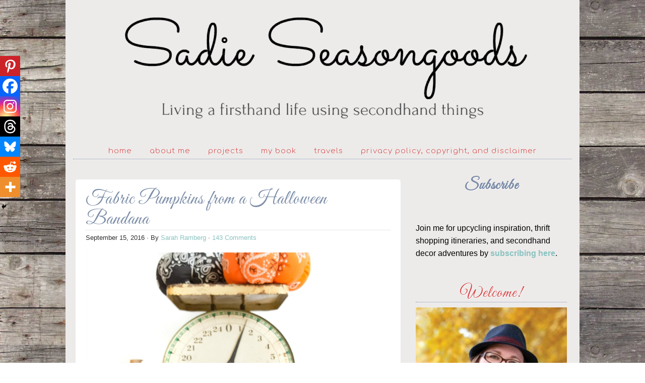

--- FILE ---
content_type: text/html; charset=UTF-8
request_url: https://www.sadieseasongoods.com/halloween-bandana-pumpkin/
body_size: 63057
content:
<!DOCTYPE html PUBLIC "-//W3C//DTD XHTML 1.0 Transitional//EN" "http://www.w3.org/TR/xhtml1/DTD/xhtml1-transitional.dtd">
<html xmlns="http://www.w3.org/1999/xhtml" lang="en-US" xml:lang="en-US">
<head profile="http://gmpg.org/xfn/11">
<meta http-equiv="Content-Type" content="text/html; charset=UTF-8" />
	<meta name="viewport" content="width=device-width, initial-scale=1" />

<!-- Author Meta Tags by Molongui Authorship, visit: https://wordpress.org/plugins/molongui-authorship/ -->
<meta name="author" content="Sarah Ramberg">
<meta property="article:author" content="sadieseasongoods" />
<!-- /Molongui Authorship -->

<meta name='robots' content='index, follow, max-image-preview:large, max-snippet:-1, max-video-preview:-1' />

	<!-- This site is optimized with the Yoast SEO Premium plugin v26.8 (Yoast SEO v26.8) - https://yoast.com/product/yoast-seo-premium-wordpress/ -->
	<title>Fabric Pumpkins from a Halloween Bandana for Rustic Fall Decor</title>
	<meta name="description" content="Use an orange or black Halloween bandana to create some fabric pumpkins or bandana pumpkins for Fall and Halloween Decor on a budget!" />
	<link rel="canonical" href="https://www.sadieseasongoods.com/halloween-bandana-pumpkin/" />
	<meta property="og:locale" content="en_US" />
	<meta property="og:type" content="article" />
	<meta property="og:title" content="Fabric Pumpkins from a Halloween Bandana" />
	<meta property="og:description" content="Use an orange or black Halloween bandana to create some fabric pumpkins or bandana pumpkins for Fall and Halloween Decor on a budget!" />
	<meta property="og:url" content="https://www.sadieseasongoods.com/halloween-bandana-pumpkin/" />
	<meta property="og:site_name" content="Sadie Seasongoods" />
	<meta property="article:publisher" content="https://www.facebook.com/sadieseasongoods" />
	<meta property="article:author" content="https://www.facebook.com/sadieseasongoods" />
	<meta property="article:published_time" content="2016-09-15T09:36:48+00:00" />
	<meta property="article:modified_time" content="2025-08-21T11:41:01+00:00" />
	<meta property="og:image" content="https://www.sadieseasongoods.com/wp-content/uploads/2016/09/Fabric-pumpkins-from-a-Halloween-Bandana.jpg" />
	<meta property="og:image:width" content="1350" />
	<meta property="og:image:height" content="1350" />
	<meta property="og:image:type" content="image/jpeg" />
	<meta name="author" content="Sarah Ramberg" />
	<meta name="twitter:card" content="summary_large_image" />
	<meta name="twitter:creator" content="@sadieseasongood" />
	<meta name="twitter:site" content="@sadieseasongood" />
	<meta name="twitter:label1" content="Written by" />
	<meta name="twitter:data1" content="Sarah Ramberg" />
	<meta name="twitter:label2" content="Est. reading time" />
	<meta name="twitter:data2" content="11 minutes" />
	<script type="application/ld+json" class="yoast-schema-graph">{"@context":"https://schema.org","@graph":[{"@type":"Article","@id":"https://www.sadieseasongoods.com/halloween-bandana-pumpkin/#article","isPartOf":{"@id":"https://www.sadieseasongoods.com/halloween-bandana-pumpkin/"},"author":{"name":"Sarah Ramberg","@id":"https://www.sadieseasongoods.com/#/schema/person/f865440ca285ba1af4b2c5ad4f70356f"},"headline":"Fabric Pumpkins from a Halloween Bandana","datePublished":"2016-09-15T09:36:48+00:00","dateModified":"2025-08-21T11:41:01+00:00","mainEntityOfPage":{"@id":"https://www.sadieseasongoods.com/halloween-bandana-pumpkin/"},"wordCount":1192,"commentCount":143,"publisher":{"@id":"https://www.sadieseasongoods.com/#organization"},"image":{"@id":"https://www.sadieseasongoods.com/halloween-bandana-pumpkin/#primaryimage"},"thumbnailUrl":"https://www.sadieseasongoods.com/wp-content/uploads/2016/09/Fabric-pumpkins-from-a-Halloween-Bandana.jpg","keywords":["bandana pumpkin","bandana repurpose","bandana upcycle","DIY pumpkin","fabric pumpkin","Halloween craft","Halloween craft project","Halloween DIY","Halloween repurpose","Halloween upcycle","pumpkin","pumpkin craft","pumpkin craft project"],"articleSection":["Create","Halloween","Sewing"],"inLanguage":"en-US","potentialAction":[{"@type":"CommentAction","name":"Comment","target":["https://www.sadieseasongoods.com/halloween-bandana-pumpkin/#respond"]}]},{"@type":"WebPage","@id":"https://www.sadieseasongoods.com/halloween-bandana-pumpkin/","url":"https://www.sadieseasongoods.com/halloween-bandana-pumpkin/","name":"Fabric Pumpkins from a Halloween Bandana for Rustic Fall Decor","isPartOf":{"@id":"https://www.sadieseasongoods.com/#website"},"primaryImageOfPage":{"@id":"https://www.sadieseasongoods.com/halloween-bandana-pumpkin/#primaryimage"},"image":{"@id":"https://www.sadieseasongoods.com/halloween-bandana-pumpkin/#primaryimage"},"thumbnailUrl":"https://www.sadieseasongoods.com/wp-content/uploads/2016/09/Fabric-pumpkins-from-a-Halloween-Bandana.jpg","datePublished":"2016-09-15T09:36:48+00:00","dateModified":"2025-08-21T11:41:01+00:00","description":"Use an orange or black Halloween bandana to create some fabric pumpkins or bandana pumpkins for Fall and Halloween Decor on a budget!","breadcrumb":{"@id":"https://www.sadieseasongoods.com/halloween-bandana-pumpkin/#breadcrumb"},"inLanguage":"en-US","potentialAction":[{"@type":"ReadAction","target":["https://www.sadieseasongoods.com/halloween-bandana-pumpkin/"]}]},{"@type":"ImageObject","inLanguage":"en-US","@id":"https://www.sadieseasongoods.com/halloween-bandana-pumpkin/#primaryimage","url":"https://www.sadieseasongoods.com/wp-content/uploads/2016/09/Fabric-pumpkins-from-a-Halloween-Bandana.jpg","contentUrl":"https://www.sadieseasongoods.com/wp-content/uploads/2016/09/Fabric-pumpkins-from-a-Halloween-Bandana.jpg","width":1350,"height":1350,"caption":"Image credit: Sadie Seasongoods."},{"@type":"BreadcrumbList","@id":"https://www.sadieseasongoods.com/halloween-bandana-pumpkin/#breadcrumb","itemListElement":[{"@type":"ListItem","position":1,"name":"Home","item":"https://www.sadieseasongoods.com/"},{"@type":"ListItem","position":2,"name":"Fabric Pumpkins from a Halloween Bandana"}]},{"@type":"WebSite","@id":"https://www.sadieseasongoods.com/#website","url":"https://www.sadieseasongoods.com/","name":"Sadie Seasongoods","description":"Living a firsthand life using secondhand things.","publisher":{"@id":"https://www.sadieseasongoods.com/#organization"},"potentialAction":[{"@type":"SearchAction","target":{"@type":"EntryPoint","urlTemplate":"https://www.sadieseasongoods.com/?s={search_term_string}"},"query-input":{"@type":"PropertyValueSpecification","valueRequired":true,"valueName":"search_term_string"}}],"inLanguage":"en-US"},{"@type":"Organization","@id":"https://www.sadieseasongoods.com/#organization","name":"Sadie Seasongoods","url":"https://www.sadieseasongoods.com/","logo":{"@type":"ImageObject","inLanguage":"en-US","@id":"https://www.sadieseasongoods.com/#/schema/logo/image/","url":"https://www.sadieseasongoods.com/wp-content/uploads/2013/12/Site-icon.jpg","contentUrl":"https://www.sadieseasongoods.com/wp-content/uploads/2013/12/Site-icon.jpg","width":512,"height":512,"caption":"Sadie Seasongoods"},"image":{"@id":"https://www.sadieseasongoods.com/#/schema/logo/image/"},"sameAs":["https://www.facebook.com/sadieseasongoods","https://x.com/sadieseasongood","https://www.instagram.com/sadieseasongoods","https://www.pinterest.com/sarahwpb","https://www.youtube.com/channel/UCbPrhRus1IMjcytRz8p18PQ"]},{"@type":"Person","@id":"https://www.sadieseasongoods.com/#/schema/person/f865440ca285ba1af4b2c5ad4f70356f","name":"Sarah Ramberg","description":"Sarah Ramberg is the owner of Sadie Seasongoods, a website that celebrates all things secondhand. From upcycling ideas and thrifted decor to vintage-centric travel itineraries, Sadie Seasongoods is a one-stop shop for anyone who loves thrifting and approachable repurposing ideas. Sarah is also the author of “Crafting with Flannel” and has been featured in numerous media outlets and magazines.","sameAs":["https://www.sadieseasongoods.com","https://www.facebook.com/sadieseasongoods","https://www.instagram.com/sadieseasongoods/","https://www.linkedin.com/in/sarah-ramberg-b7bb22131/","https://www.pinterest.com/sarahwpb/"],"url":"https://www.sadieseasongoods.com/author/sarahwpbyahoo-com/"}]}</script>
	<!-- / Yoast SEO Premium plugin. -->


<link rel='dns-prefetch' href='//scripts.mediavine.com' />
<link rel='dns-prefetch' href='//stats.wp.com' />
<link rel='dns-prefetch' href='//v0.wordpress.com' />
<link rel='dns-prefetch' href='//jetpack.wordpress.com' />
<link rel='dns-prefetch' href='//s0.wp.com' />
<link rel='dns-prefetch' href='//public-api.wordpress.com' />
<link rel='dns-prefetch' href='//0.gravatar.com' />
<link rel='dns-prefetch' href='//1.gravatar.com' />
<link rel='dns-prefetch' href='//2.gravatar.com' />
<link rel='dns-prefetch' href='//widgets.wp.com' />
<link rel="alternate" type="application/rss+xml" title="Sadie Seasongoods &raquo; Feed" href="https://www.sadieseasongoods.com/feed/" />
<link rel="alternate" type="application/rss+xml" title="Sadie Seasongoods &raquo; Comments Feed" href="https://www.sadieseasongoods.com/comments/feed/" />
<link rel="alternate" type="application/rss+xml" title="Sadie Seasongoods &raquo; Fabric Pumpkins from a Halloween Bandana Comments Feed" href="https://www.sadieseasongoods.com/halloween-bandana-pumpkin/feed/" />
<link rel="alternate" title="oEmbed (JSON)" type="application/json+oembed" href="https://www.sadieseasongoods.com/wp-json/oembed/1.0/embed?url=https%3A%2F%2Fwww.sadieseasongoods.com%2Fhalloween-bandana-pumpkin%2F" />
<link rel="alternate" title="oEmbed (XML)" type="text/xml+oembed" href="https://www.sadieseasongoods.com/wp-json/oembed/1.0/embed?url=https%3A%2F%2Fwww.sadieseasongoods.com%2Fhalloween-bandana-pumpkin%2F&#038;format=xml" />
<style id='wp-img-auto-sizes-contain-inline-css' type='text/css'>
img:is([sizes=auto i],[sizes^="auto," i]){contain-intrinsic-size:3000px 1500px}
/*# sourceURL=wp-img-auto-sizes-contain-inline-css */
</style>
<link rel='stylesheet' id='diana-css' href='https://www.sadieseasongoods.com/wp-content/themes/diana/style.css?ver=1.0' type='text/css' media='all' />
<style id='wp-emoji-styles-inline-css' type='text/css'>

	img.wp-smiley, img.emoji {
		display: inline !important;
		border: none !important;
		box-shadow: none !important;
		height: 1em !important;
		width: 1em !important;
		margin: 0 0.07em !important;
		vertical-align: -0.1em !important;
		background: none !important;
		padding: 0 !important;
	}
/*# sourceURL=wp-emoji-styles-inline-css */
</style>
<style id='wp-block-library-inline-css' type='text/css'>
:root{--wp-block-synced-color:#7a00df;--wp-block-synced-color--rgb:122,0,223;--wp-bound-block-color:var(--wp-block-synced-color);--wp-editor-canvas-background:#ddd;--wp-admin-theme-color:#007cba;--wp-admin-theme-color--rgb:0,124,186;--wp-admin-theme-color-darker-10:#006ba1;--wp-admin-theme-color-darker-10--rgb:0,107,160.5;--wp-admin-theme-color-darker-20:#005a87;--wp-admin-theme-color-darker-20--rgb:0,90,135;--wp-admin-border-width-focus:2px}@media (min-resolution:192dpi){:root{--wp-admin-border-width-focus:1.5px}}.wp-element-button{cursor:pointer}:root .has-very-light-gray-background-color{background-color:#eee}:root .has-very-dark-gray-background-color{background-color:#313131}:root .has-very-light-gray-color{color:#eee}:root .has-very-dark-gray-color{color:#313131}:root .has-vivid-green-cyan-to-vivid-cyan-blue-gradient-background{background:linear-gradient(135deg,#00d084,#0693e3)}:root .has-purple-crush-gradient-background{background:linear-gradient(135deg,#34e2e4,#4721fb 50%,#ab1dfe)}:root .has-hazy-dawn-gradient-background{background:linear-gradient(135deg,#faaca8,#dad0ec)}:root .has-subdued-olive-gradient-background{background:linear-gradient(135deg,#fafae1,#67a671)}:root .has-atomic-cream-gradient-background{background:linear-gradient(135deg,#fdd79a,#004a59)}:root .has-nightshade-gradient-background{background:linear-gradient(135deg,#330968,#31cdcf)}:root .has-midnight-gradient-background{background:linear-gradient(135deg,#020381,#2874fc)}:root{--wp--preset--font-size--normal:16px;--wp--preset--font-size--huge:42px}.has-regular-font-size{font-size:1em}.has-larger-font-size{font-size:2.625em}.has-normal-font-size{font-size:var(--wp--preset--font-size--normal)}.has-huge-font-size{font-size:var(--wp--preset--font-size--huge)}.has-text-align-center{text-align:center}.has-text-align-left{text-align:left}.has-text-align-right{text-align:right}.has-fit-text{white-space:nowrap!important}#end-resizable-editor-section{display:none}.aligncenter{clear:both}.items-justified-left{justify-content:flex-start}.items-justified-center{justify-content:center}.items-justified-right{justify-content:flex-end}.items-justified-space-between{justify-content:space-between}.screen-reader-text{border:0;clip-path:inset(50%);height:1px;margin:-1px;overflow:hidden;padding:0;position:absolute;width:1px;word-wrap:normal!important}.screen-reader-text:focus{background-color:#ddd;clip-path:none;color:#444;display:block;font-size:1em;height:auto;left:5px;line-height:normal;padding:15px 23px 14px;text-decoration:none;top:5px;width:auto;z-index:100000}html :where(.has-border-color){border-style:solid}html :where([style*=border-top-color]){border-top-style:solid}html :where([style*=border-right-color]){border-right-style:solid}html :where([style*=border-bottom-color]){border-bottom-style:solid}html :where([style*=border-left-color]){border-left-style:solid}html :where([style*=border-width]){border-style:solid}html :where([style*=border-top-width]){border-top-style:solid}html :where([style*=border-right-width]){border-right-style:solid}html :where([style*=border-bottom-width]){border-bottom-style:solid}html :where([style*=border-left-width]){border-left-style:solid}html :where(img[class*=wp-image-]){height:auto;max-width:100%}:where(figure){margin:0 0 1em}html :where(.is-position-sticky){--wp-admin--admin-bar--position-offset:var(--wp-admin--admin-bar--height,0px)}@media screen and (max-width:600px){html :where(.is-position-sticky){--wp-admin--admin-bar--position-offset:0px}}

/*# sourceURL=wp-block-library-inline-css */
</style><style id='wp-block-heading-inline-css' type='text/css'>
h1:where(.wp-block-heading).has-background,h2:where(.wp-block-heading).has-background,h3:where(.wp-block-heading).has-background,h4:where(.wp-block-heading).has-background,h5:where(.wp-block-heading).has-background,h6:where(.wp-block-heading).has-background{padding:1.25em 2.375em}h1.has-text-align-left[style*=writing-mode]:where([style*=vertical-lr]),h1.has-text-align-right[style*=writing-mode]:where([style*=vertical-rl]),h2.has-text-align-left[style*=writing-mode]:where([style*=vertical-lr]),h2.has-text-align-right[style*=writing-mode]:where([style*=vertical-rl]),h3.has-text-align-left[style*=writing-mode]:where([style*=vertical-lr]),h3.has-text-align-right[style*=writing-mode]:where([style*=vertical-rl]),h4.has-text-align-left[style*=writing-mode]:where([style*=vertical-lr]),h4.has-text-align-right[style*=writing-mode]:where([style*=vertical-rl]),h5.has-text-align-left[style*=writing-mode]:where([style*=vertical-lr]),h5.has-text-align-right[style*=writing-mode]:where([style*=vertical-rl]),h6.has-text-align-left[style*=writing-mode]:where([style*=vertical-lr]),h6.has-text-align-right[style*=writing-mode]:where([style*=vertical-rl]){rotate:180deg}
/*# sourceURL=https://www.sadieseasongoods.com/wp-includes/blocks/heading/style.min.css */
</style>
<style id='wp-block-paragraph-inline-css' type='text/css'>
.is-small-text{font-size:.875em}.is-regular-text{font-size:1em}.is-large-text{font-size:2.25em}.is-larger-text{font-size:3em}.has-drop-cap:not(:focus):first-letter{float:left;font-size:8.4em;font-style:normal;font-weight:100;line-height:.68;margin:.05em .1em 0 0;text-transform:uppercase}body.rtl .has-drop-cap:not(:focus):first-letter{float:none;margin-left:.1em}p.has-drop-cap.has-background{overflow:hidden}:root :where(p.has-background){padding:1.25em 2.375em}:where(p.has-text-color:not(.has-link-color)) a{color:inherit}p.has-text-align-left[style*="writing-mode:vertical-lr"],p.has-text-align-right[style*="writing-mode:vertical-rl"]{rotate:180deg}
/*# sourceURL=https://www.sadieseasongoods.com/wp-includes/blocks/paragraph/style.min.css */
</style>
<style id='global-styles-inline-css' type='text/css'>
:root{--wp--preset--aspect-ratio--square: 1;--wp--preset--aspect-ratio--4-3: 4/3;--wp--preset--aspect-ratio--3-4: 3/4;--wp--preset--aspect-ratio--3-2: 3/2;--wp--preset--aspect-ratio--2-3: 2/3;--wp--preset--aspect-ratio--16-9: 16/9;--wp--preset--aspect-ratio--9-16: 9/16;--wp--preset--color--black: #000000;--wp--preset--color--cyan-bluish-gray: #abb8c3;--wp--preset--color--white: #ffffff;--wp--preset--color--pale-pink: #f78da7;--wp--preset--color--vivid-red: #cf2e2e;--wp--preset--color--luminous-vivid-orange: #ff6900;--wp--preset--color--luminous-vivid-amber: #fcb900;--wp--preset--color--light-green-cyan: #7bdcb5;--wp--preset--color--vivid-green-cyan: #00d084;--wp--preset--color--pale-cyan-blue: #8ed1fc;--wp--preset--color--vivid-cyan-blue: #0693e3;--wp--preset--color--vivid-purple: #9b51e0;--wp--preset--gradient--vivid-cyan-blue-to-vivid-purple: linear-gradient(135deg,rgb(6,147,227) 0%,rgb(155,81,224) 100%);--wp--preset--gradient--light-green-cyan-to-vivid-green-cyan: linear-gradient(135deg,rgb(122,220,180) 0%,rgb(0,208,130) 100%);--wp--preset--gradient--luminous-vivid-amber-to-luminous-vivid-orange: linear-gradient(135deg,rgb(252,185,0) 0%,rgb(255,105,0) 100%);--wp--preset--gradient--luminous-vivid-orange-to-vivid-red: linear-gradient(135deg,rgb(255,105,0) 0%,rgb(207,46,46) 100%);--wp--preset--gradient--very-light-gray-to-cyan-bluish-gray: linear-gradient(135deg,rgb(238,238,238) 0%,rgb(169,184,195) 100%);--wp--preset--gradient--cool-to-warm-spectrum: linear-gradient(135deg,rgb(74,234,220) 0%,rgb(151,120,209) 20%,rgb(207,42,186) 40%,rgb(238,44,130) 60%,rgb(251,105,98) 80%,rgb(254,248,76) 100%);--wp--preset--gradient--blush-light-purple: linear-gradient(135deg,rgb(255,206,236) 0%,rgb(152,150,240) 100%);--wp--preset--gradient--blush-bordeaux: linear-gradient(135deg,rgb(254,205,165) 0%,rgb(254,45,45) 50%,rgb(107,0,62) 100%);--wp--preset--gradient--luminous-dusk: linear-gradient(135deg,rgb(255,203,112) 0%,rgb(199,81,192) 50%,rgb(65,88,208) 100%);--wp--preset--gradient--pale-ocean: linear-gradient(135deg,rgb(255,245,203) 0%,rgb(182,227,212) 50%,rgb(51,167,181) 100%);--wp--preset--gradient--electric-grass: linear-gradient(135deg,rgb(202,248,128) 0%,rgb(113,206,126) 100%);--wp--preset--gradient--midnight: linear-gradient(135deg,rgb(2,3,129) 0%,rgb(40,116,252) 100%);--wp--preset--font-size--small: 13px;--wp--preset--font-size--medium: 20px;--wp--preset--font-size--large: 36px;--wp--preset--font-size--x-large: 42px;--wp--preset--spacing--20: 0.44rem;--wp--preset--spacing--30: 0.67rem;--wp--preset--spacing--40: 1rem;--wp--preset--spacing--50: 1.5rem;--wp--preset--spacing--60: 2.25rem;--wp--preset--spacing--70: 3.38rem;--wp--preset--spacing--80: 5.06rem;--wp--preset--shadow--natural: 6px 6px 9px rgba(0, 0, 0, 0.2);--wp--preset--shadow--deep: 12px 12px 50px rgba(0, 0, 0, 0.4);--wp--preset--shadow--sharp: 6px 6px 0px rgba(0, 0, 0, 0.2);--wp--preset--shadow--outlined: 6px 6px 0px -3px rgb(255, 255, 255), 6px 6px rgb(0, 0, 0);--wp--preset--shadow--crisp: 6px 6px 0px rgb(0, 0, 0);}:where(.is-layout-flex){gap: 0.5em;}:where(.is-layout-grid){gap: 0.5em;}body .is-layout-flex{display: flex;}.is-layout-flex{flex-wrap: wrap;align-items: center;}.is-layout-flex > :is(*, div){margin: 0;}body .is-layout-grid{display: grid;}.is-layout-grid > :is(*, div){margin: 0;}:where(.wp-block-columns.is-layout-flex){gap: 2em;}:where(.wp-block-columns.is-layout-grid){gap: 2em;}:where(.wp-block-post-template.is-layout-flex){gap: 1.25em;}:where(.wp-block-post-template.is-layout-grid){gap: 1.25em;}.has-black-color{color: var(--wp--preset--color--black) !important;}.has-cyan-bluish-gray-color{color: var(--wp--preset--color--cyan-bluish-gray) !important;}.has-white-color{color: var(--wp--preset--color--white) !important;}.has-pale-pink-color{color: var(--wp--preset--color--pale-pink) !important;}.has-vivid-red-color{color: var(--wp--preset--color--vivid-red) !important;}.has-luminous-vivid-orange-color{color: var(--wp--preset--color--luminous-vivid-orange) !important;}.has-luminous-vivid-amber-color{color: var(--wp--preset--color--luminous-vivid-amber) !important;}.has-light-green-cyan-color{color: var(--wp--preset--color--light-green-cyan) !important;}.has-vivid-green-cyan-color{color: var(--wp--preset--color--vivid-green-cyan) !important;}.has-pale-cyan-blue-color{color: var(--wp--preset--color--pale-cyan-blue) !important;}.has-vivid-cyan-blue-color{color: var(--wp--preset--color--vivid-cyan-blue) !important;}.has-vivid-purple-color{color: var(--wp--preset--color--vivid-purple) !important;}.has-black-background-color{background-color: var(--wp--preset--color--black) !important;}.has-cyan-bluish-gray-background-color{background-color: var(--wp--preset--color--cyan-bluish-gray) !important;}.has-white-background-color{background-color: var(--wp--preset--color--white) !important;}.has-pale-pink-background-color{background-color: var(--wp--preset--color--pale-pink) !important;}.has-vivid-red-background-color{background-color: var(--wp--preset--color--vivid-red) !important;}.has-luminous-vivid-orange-background-color{background-color: var(--wp--preset--color--luminous-vivid-orange) !important;}.has-luminous-vivid-amber-background-color{background-color: var(--wp--preset--color--luminous-vivid-amber) !important;}.has-light-green-cyan-background-color{background-color: var(--wp--preset--color--light-green-cyan) !important;}.has-vivid-green-cyan-background-color{background-color: var(--wp--preset--color--vivid-green-cyan) !important;}.has-pale-cyan-blue-background-color{background-color: var(--wp--preset--color--pale-cyan-blue) !important;}.has-vivid-cyan-blue-background-color{background-color: var(--wp--preset--color--vivid-cyan-blue) !important;}.has-vivid-purple-background-color{background-color: var(--wp--preset--color--vivid-purple) !important;}.has-black-border-color{border-color: var(--wp--preset--color--black) !important;}.has-cyan-bluish-gray-border-color{border-color: var(--wp--preset--color--cyan-bluish-gray) !important;}.has-white-border-color{border-color: var(--wp--preset--color--white) !important;}.has-pale-pink-border-color{border-color: var(--wp--preset--color--pale-pink) !important;}.has-vivid-red-border-color{border-color: var(--wp--preset--color--vivid-red) !important;}.has-luminous-vivid-orange-border-color{border-color: var(--wp--preset--color--luminous-vivid-orange) !important;}.has-luminous-vivid-amber-border-color{border-color: var(--wp--preset--color--luminous-vivid-amber) !important;}.has-light-green-cyan-border-color{border-color: var(--wp--preset--color--light-green-cyan) !important;}.has-vivid-green-cyan-border-color{border-color: var(--wp--preset--color--vivid-green-cyan) !important;}.has-pale-cyan-blue-border-color{border-color: var(--wp--preset--color--pale-cyan-blue) !important;}.has-vivid-cyan-blue-border-color{border-color: var(--wp--preset--color--vivid-cyan-blue) !important;}.has-vivid-purple-border-color{border-color: var(--wp--preset--color--vivid-purple) !important;}.has-vivid-cyan-blue-to-vivid-purple-gradient-background{background: var(--wp--preset--gradient--vivid-cyan-blue-to-vivid-purple) !important;}.has-light-green-cyan-to-vivid-green-cyan-gradient-background{background: var(--wp--preset--gradient--light-green-cyan-to-vivid-green-cyan) !important;}.has-luminous-vivid-amber-to-luminous-vivid-orange-gradient-background{background: var(--wp--preset--gradient--luminous-vivid-amber-to-luminous-vivid-orange) !important;}.has-luminous-vivid-orange-to-vivid-red-gradient-background{background: var(--wp--preset--gradient--luminous-vivid-orange-to-vivid-red) !important;}.has-very-light-gray-to-cyan-bluish-gray-gradient-background{background: var(--wp--preset--gradient--very-light-gray-to-cyan-bluish-gray) !important;}.has-cool-to-warm-spectrum-gradient-background{background: var(--wp--preset--gradient--cool-to-warm-spectrum) !important;}.has-blush-light-purple-gradient-background{background: var(--wp--preset--gradient--blush-light-purple) !important;}.has-blush-bordeaux-gradient-background{background: var(--wp--preset--gradient--blush-bordeaux) !important;}.has-luminous-dusk-gradient-background{background: var(--wp--preset--gradient--luminous-dusk) !important;}.has-pale-ocean-gradient-background{background: var(--wp--preset--gradient--pale-ocean) !important;}.has-electric-grass-gradient-background{background: var(--wp--preset--gradient--electric-grass) !important;}.has-midnight-gradient-background{background: var(--wp--preset--gradient--midnight) !important;}.has-small-font-size{font-size: var(--wp--preset--font-size--small) !important;}.has-medium-font-size{font-size: var(--wp--preset--font-size--medium) !important;}.has-large-font-size{font-size: var(--wp--preset--font-size--large) !important;}.has-x-large-font-size{font-size: var(--wp--preset--font-size--x-large) !important;}
/*# sourceURL=global-styles-inline-css */
</style>
<style id='core-block-supports-inline-css' type='text/css'>
.wp-elements-a8fb8abca42f29fb96717be8fb5082bf a:where(:not(.wp-element-button)){color:var(--wp--preset--color--black);}
/*# sourceURL=core-block-supports-inline-css */
</style>

<style id='classic-theme-styles-inline-css' type='text/css'>
/*! This file is auto-generated */
.wp-block-button__link{color:#fff;background-color:#32373c;border-radius:9999px;box-shadow:none;text-decoration:none;padding:calc(.667em + 2px) calc(1.333em + 2px);font-size:1.125em}.wp-block-file__button{background:#32373c;color:#fff;text-decoration:none}
/*# sourceURL=/wp-includes/css/classic-themes.min.css */
</style>
<link rel='stylesheet' id='jetpack_likes-css' href='https://www.sadieseasongoods.com/wp-content/plugins/jetpack/modules/likes/style.css?ver=15.4' type='text/css' media='all' />
<link rel='stylesheet' id='heateor_sss_frontend_css-css' href='https://www.sadieseasongoods.com/wp-content/plugins/sassy-social-share/public/css/sassy-social-share-public.css?ver=3.3.79' type='text/css' media='all' />
<style id='heateor_sss_frontend_css-inline-css' type='text/css'>
.heateor_sss_button_instagram span.heateor_sss_svg,a.heateor_sss_instagram span.heateor_sss_svg{background:radial-gradient(circle at 30% 107%,#fdf497 0,#fdf497 5%,#fd5949 45%,#d6249f 60%,#285aeb 90%)}.heateor_sss_horizontal_sharing .heateor_sss_svg,.heateor_sss_standard_follow_icons_container .heateor_sss_svg{color:#fff;border-width:0px;border-style:solid;border-color:transparent}.heateor_sss_horizontal_sharing .heateorSssTCBackground{color:#666}.heateor_sss_horizontal_sharing span.heateor_sss_svg:hover,.heateor_sss_standard_follow_icons_container span.heateor_sss_svg:hover{border-color:transparent;}.heateor_sss_vertical_sharing span.heateor_sss_svg,.heateor_sss_floating_follow_icons_container span.heateor_sss_svg{color:#fff;border-width:0px;border-style:solid;border-color:transparent;}.heateor_sss_vertical_sharing .heateorSssTCBackground{color:#666;}.heateor_sss_vertical_sharing span.heateor_sss_svg:hover,.heateor_sss_floating_follow_icons_container span.heateor_sss_svg:hover{border-color:transparent;}@media screen and (max-width:783px) {.heateor_sss_vertical_sharing{display:none!important}}div.heateor_sss_mobile_footer{display:none;}@media screen and (max-width:783px){div.heateor_sss_bottom_sharing .heateorSssTCBackground{background-color:white}div.heateor_sss_bottom_sharing{width:100%!important;left:0!important;}div.heateor_sss_bottom_sharing a{width:14.285714285714% !important;}div.heateor_sss_bottom_sharing .heateor_sss_svg{width: 100% !important;}div.heateor_sss_bottom_sharing div.heateorSssTotalShareCount{font-size:1em!important;line-height:28px!important}div.heateor_sss_bottom_sharing div.heateorSssTotalShareText{font-size:.7em!important;line-height:0px!important}div.heateor_sss_mobile_footer{display:block;height:40px;}.heateor_sss_bottom_sharing{padding:0!important;display:block!important;width:auto!important;bottom:-2px!important;top: auto!important;}.heateor_sss_bottom_sharing .heateor_sss_square_count{line-height:inherit;}.heateor_sss_bottom_sharing .heateorSssSharingArrow{display:none;}.heateor_sss_bottom_sharing .heateorSssTCBackground{margin-right:1.1em!important}}
/*# sourceURL=heateor_sss_frontend_css-inline-css */
</style>
<link rel='stylesheet' id='sharedaddy-css' href='https://www.sadieseasongoods.com/wp-content/plugins/jetpack/modules/sharedaddy/sharing.css?ver=15.4' type='text/css' media='all' />
<link rel='stylesheet' id='social-logos-css' href='https://www.sadieseasongoods.com/wp-content/plugins/jetpack/_inc/social-logos/social-logos.min.css?ver=15.4' type='text/css' media='all' />
<script type="text/javascript" async="async" fetchpriority="high" data-noptimize="1" data-cfasync="false" src="https://scripts.mediavine.com/tags/sadies-seasongoods.js?ver=6.9" id="mv-script-wrapper-js"></script>
<script type="text/javascript" src="https://www.sadieseasongoods.com/wp-includes/js/jquery/jquery.min.js?ver=3.7.1" id="jquery-core-js"></script>
<script type="text/javascript" src="https://www.sadieseasongoods.com/wp-includes/js/jquery/jquery-migrate.min.js?ver=3.4.1" id="jquery-migrate-js"></script>
<link rel="https://api.w.org/" href="https://www.sadieseasongoods.com/wp-json/" /><link rel="alternate" title="JSON" type="application/json" href="https://www.sadieseasongoods.com/wp-json/wp/v2/posts/6763" /><link rel="EditURI" type="application/rsd+xml" title="RSD" href="https://www.sadieseasongoods.com/xmlrpc.php?rsd" />
<meta name="generator" content="WordPress 6.9" />
<link rel='shortlink' href='https://wp.me/p4dm50-1L5' />
	<style>img#wpstats{display:none}</style>
		            <style>
                .molongui-disabled-link
                {
                    border-bottom: none !important;
                    text-decoration: none !important;
                    color: inherit !important;
                    cursor: inherit !important;
                }
                .molongui-disabled-link:hover,
                .molongui-disabled-link:hover span
                {
                    border-bottom: none !important;
                    text-decoration: none !important;
                    color: inherit !important;
                    cursor: inherit !important;
                }
            </style>
            <link rel="pingback" href="https://www.sadieseasongoods.com/xmlrpc.php" />
<!-- Google tag (gtag.js) -->
<script async src="https://www.googletagmanager.com/gtag/js?id=G-9TC1HNFYPN"></script>
<script>
  window.dataLayer = window.dataLayer || [];
  function gtag(){dataLayer.push(arguments);}
  gtag('js', new Date());


  gtag('config', 'UA-51600612-1');
  gtag('config', 'G-9TC1HNFYPN');

</script>

<meta name="google-site-verification" content="O0WwOO4SIPwBgK76Sn6fiWlzYAEXAOsLa3XZRf2cEOU" /><style type="text/css">#header { background: url(https://www.sadieseasongoods.com/wp-content/uploads/2020/09/cropped-sadie-seasongoods-blog-header.png) no-repeat !important; }</style>
<link rel="icon" href="https://www.sadieseasongoods.com/wp-content/uploads/2020/09/cropped-site-icon-for-sadie-seasongoods-32x32.jpg" sizes="32x32" />
<link rel="icon" href="https://www.sadieseasongoods.com/wp-content/uploads/2020/09/cropped-site-icon-for-sadie-seasongoods-192x192.jpg" sizes="192x192" />
<link rel="apple-touch-icon" href="https://www.sadieseasongoods.com/wp-content/uploads/2020/09/cropped-site-icon-for-sadie-seasongoods-180x180.jpg" />
<meta name="msapplication-TileImage" content="https://www.sadieseasongoods.com/wp-content/uploads/2020/09/cropped-site-icon-for-sadie-seasongoods-270x270.jpg" />
		<style type="text/css" id="wp-custom-css">
			p {
font-size: 16px;
line-height: 1.6em
}		</style>
		<link rel='stylesheet' id='molongui-authorship-box-css' href='https://www.sadieseasongoods.com/wp-content/plugins/molongui-authorship/assets/css/author-box.af84.min.css?ver=5.2.8' type='text/css' media='all' />
<style id='molongui-authorship-box-inline-css' type='text/css'>
:root{ --m-a-box-bp: 600px; --m-a-box-bp-l: 599px; }.m-a-box {width:100%;margin-top:20px !important;margin-bottom:20px !important;} .m-a-box-header {margin-bottom:20px;} .m-a-box-container {padding-top:0;padding-right:0;padding-bottom:0;padding-left:0;border-style:solid;border-top-width:1px;border-right-width:0;border-bottom-width:1px;border-left-width:0;border-color:#e8e8e8;background-color:#f7f8f9;box-shadow:10px 10px 10px 0 #ababab ;} .m-a-box-avatar img,  .m-a-box-avatar div[data-avatar-type="acronym"] {border-style:solid;border-width:2px;border-color:#bfbfbf;} .m-a-box-name *  {font-size:22px;} .m-a-box-content.m-a-box-profile .m-a-box-data .m-a-box-meta * {font-size:12px;} .m-a-box-meta-divider {padding:0 0.2em;} .m-a-box-bio > * {font-size:14px;} .m-icon-container {background-color: inherit; border-color: inherit; color: #999999 !important;font-size:20px;} .m-a-box-related-entry-title,  .m-a-box-related-entry-title a {font-size:14px;}
/*# sourceURL=molongui-authorship-box-inline-css */
</style>
</head>
<body class="wp-singular post-template-default single single-post postid-6763 single-format-standard wp-theme-genesis wp-child-theme-diana custom-header header-image header-full-width content-sidebar"><div id="wrap"><div id="header"><div class="wrap"><div id="title-area"><p id="title"><a href="https://www.sadieseasongoods.com/" data-wpel-link="internal">Sadie Seasongoods</a></p><p id="description">Living a firsthand life using secondhand things.</p></div></div></div><div id="nav"><div class="wrap"><ul id="menu-menu-1" class="menu genesis-nav-menu menu-primary"><li id="menu-item-10" class="menu-item menu-item-type-custom menu-item-object-custom menu-item-home menu-item-10"><a href="https://www.sadieseasongoods.com/" data-wpel-link="internal">Home</a></li>
<li id="menu-item-5601" class="menu-item menu-item-type-post_type menu-item-object-page menu-item-has-children menu-item-5601"><a href="https://www.sadieseasongoods.com/about/" title="About" data-wpel-link="internal">About Me</a>
<ul class="sub-menu">
	<li id="menu-item-10650" class="menu-item menu-item-type-custom menu-item-object-custom menu-item-10650"><a href="https://www.sadieseasongoods.com/about/" data-wpel-link="internal">Nice to Meet You!</a></li>
	<li id="menu-item-10532" class="menu-item menu-item-type-post_type menu-item-object-page menu-item-10532"><a href="https://www.sadieseasongoods.com/about/work-with-me/" data-wpel-link="internal">Let&#8217;s Work Together</a></li>
	<li id="menu-item-49610" class="menu-item menu-item-type-custom menu-item-object-custom menu-item-49610"><a href="https://candid-unit-48517.myflodesk.com/m6g1ew7690" data-wpel-link="external" rel="external noopener">Subscribe</a></li>
	<li id="menu-item-13461" class="menu-item menu-item-type-custom menu-item-object-custom menu-item-home menu-item-has-children menu-item-13461"><a href="https://www.sadieseasongoods.com" data-wpel-link="internal">Social Channels</a>
	<ul class="sub-menu">
		<li id="menu-item-13462" class="menu-item menu-item-type-custom menu-item-object-custom menu-item-13462"><a href="https://www.facebook.com/sadieseasongoods/" data-wpel-link="external" rel="external noopener">Facebook</a></li>
		<li id="menu-item-13463" class="menu-item menu-item-type-custom menu-item-object-custom menu-item-13463"><a href="https://www.pinterest.com/sarahwpb/" data-wpel-link="external" rel="external noopener">Pinterest</a></li>
		<li id="menu-item-13464" class="menu-item menu-item-type-custom menu-item-object-custom menu-item-13464"><a href="https://www.instagram.com/sadieseasongoods/" data-wpel-link="external" rel="external noopener">Instagram</a></li>
		<li id="menu-item-48394" class="menu-item menu-item-type-custom menu-item-object-custom menu-item-48394"><a href="https://flipboard.com/profile/@sadieseasongood" data-wpel-link="external" rel="external noopener">Flipboard</a></li>
		<li id="menu-item-13465" class="menu-item menu-item-type-custom menu-item-object-custom menu-item-13465"><a href="https://twitter.com/sadieseasongood" data-wpel-link="external" rel="external noopener">Twitter</a></li>
		<li id="menu-item-13466" class="menu-item menu-item-type-custom menu-item-object-custom menu-item-13466"><a href="https://www.youtube.com/sadieseasongoods" data-wpel-link="external" rel="external noopener">YouTube</a></li>
	</ul>
</li>
	<li id="menu-item-5607" class="menu-item menu-item-type-post_type menu-item-object-page menu-item-5607"><a href="https://www.sadieseasongoods.com/press/" data-wpel-link="internal">Press</a></li>
	<li id="menu-item-24" class="menu-item menu-item-type-post_type menu-item-object-page menu-item-24"><a href="https://www.sadieseasongoods.com/contact/" data-wpel-link="internal">Contact</a></li>
</ul>
</li>
<li id="menu-item-5574" class="menu-item menu-item-type-taxonomy menu-item-object-category current-post-ancestor current-menu-parent current-post-parent menu-item-has-children menu-item-5574"><a href="https://www.sadieseasongoods.com/category/create/" data-wpel-link="internal">Projects</a>
<ul class="sub-menu">
	<li id="menu-item-5581" class="menu-item menu-item-type-taxonomy menu-item-object-category current-post-ancestor current-menu-parent current-post-parent menu-item-5581"><a href="https://www.sadieseasongoods.com/category/create/" data-wpel-link="internal">All Projects</a></li>
	<li id="menu-item-5576" class="menu-item menu-item-type-taxonomy menu-item-object-category menu-item-5576"><a href="https://www.sadieseasongoods.com/category/create/yard-garden/" data-wpel-link="internal">Yard &amp; Garden</a></li>
	<li id="menu-item-5634" class="menu-item menu-item-type-taxonomy menu-item-object-category menu-item-5634"><a href="https://www.sadieseasongoods.com/category/create/patriotic/" data-wpel-link="internal">Patriotic</a></li>
	<li id="menu-item-9842" class="menu-item menu-item-type-taxonomy menu-item-object-category menu-item-9842"><a href="https://www.sadieseasongoods.com/category/create/autumn/" data-wpel-link="internal">Autumn</a></li>
	<li id="menu-item-5577" class="menu-item menu-item-type-taxonomy menu-item-object-category current-post-ancestor current-menu-parent current-post-parent menu-item-5577"><a href="https://www.sadieseasongoods.com/category/create/halloween/" data-wpel-link="internal">Halloween</a></li>
	<li id="menu-item-5578" class="menu-item menu-item-type-taxonomy menu-item-object-category menu-item-5578"><a href="https://www.sadieseasongoods.com/category/create/christmas/" data-wpel-link="internal">Christmas</a></li>
	<li id="menu-item-6639" class="menu-item menu-item-type-taxonomy menu-item-object-category current-post-ancestor current-menu-parent current-post-parent menu-item-6639"><a href="https://www.sadieseasongoods.com/category/create/sewing/" data-wpel-link="internal">Sewing</a></li>
	<li id="menu-item-7818" class="menu-item menu-item-type-taxonomy menu-item-object-category menu-item-7818"><a href="https://www.sadieseasongoods.com/category/create/organizationstorage/" data-wpel-link="internal">Organization</a></li>
	<li id="menu-item-5579" class="menu-item menu-item-type-taxonomy menu-item-object-category menu-item-5579"><a href="https://www.sadieseasongoods.com/category/recap-and-round-up/" data-wpel-link="internal">Themed Round-Ups</a></li>
</ul>
</li>
<li id="menu-item-28704" class="menu-item menu-item-type-custom menu-item-object-custom menu-item-28704"><a href="https://www.sadieseasongoods.com/crafting-with-flannel/" data-wpel-link="internal">My Book</a></li>
<li id="menu-item-5575" class="menu-item menu-item-type-taxonomy menu-item-object-category menu-item-has-children menu-item-5575"><a href="https://www.sadieseasongoods.com/category/shotgun/" data-wpel-link="internal">Travels</a>
<ul class="sub-menu">
	<li id="menu-item-57839" class="menu-item menu-item-type-post_type menu-item-object-page menu-item-57839"><a href="https://www.sadieseasongoods.com/creative-reuse-centers/" data-wpel-link="internal">Creative Reuse Centers in the USA</a></li>
	<li id="menu-item-5658" class="menu-item menu-item-type-taxonomy menu-item-object-category menu-item-has-children menu-item-5658"><a href="https://www.sadieseasongoods.com/category/shotgun/north-carolina/" data-wpel-link="internal">North Carolina</a>
	<ul class="sub-menu">
		<li id="menu-item-5592" class="menu-item menu-item-type-custom menu-item-object-custom menu-item-5592"><a href="https://www.sadieseasongoods.com/asheville-nc/" data-wpel-link="internal">Asheville</a></li>
		<li id="menu-item-7667" class="menu-item menu-item-type-custom menu-item-object-custom menu-item-7667"><a href="https://www.sadieseasongoods.com/black-mountain-nc/" data-wpel-link="internal">Black Mountain</a></li>
		<li id="menu-item-6751" class="menu-item menu-item-type-custom menu-item-object-custom menu-item-6751"><a href="https://www.sadieseasongoods.com/boone-blowing-rock-north-carolina/" data-wpel-link="internal">Boone / Blowing Rock</a></li>
		<li id="menu-item-17197" class="menu-item menu-item-type-custom menu-item-object-custom menu-item-17197"><a href="https://www.sadieseasongoods.com/charlotte-nc/" data-wpel-link="internal">Charlotte</a></li>
		<li id="menu-item-12449" class="menu-item menu-item-type-custom menu-item-object-custom menu-item-12449"><a href="https://www.sadieseasongoods.com/junkin-journey-durham-nc/" data-wpel-link="internal">Durham</a></li>
		<li id="menu-item-34452" class="menu-item menu-item-type-custom menu-item-object-custom menu-item-34452"><a href="https://www.sadieseasongoods.com/greensboro-nc/" data-wpel-link="internal">Greensboro</a></li>
		<li id="menu-item-5590" class="menu-item menu-item-type-custom menu-item-object-custom menu-item-5590"><a href="https://www.sadieseasongoods.com/hendersonville-nc/" data-wpel-link="internal">Hendersonville</a></li>
		<li id="menu-item-39124" class="menu-item menu-item-type-custom menu-item-object-custom menu-item-39124"><a href="https://www.sadieseasongoods.com/hickory-nc/" data-wpel-link="internal">Hickory</a></li>
		<li id="menu-item-40454" class="menu-item menu-item-type-custom menu-item-object-custom menu-item-40454"><a href="https://www.sadieseasongoods.com/winston-salem/" data-wpel-link="internal">Winston-Salem</a></li>
	</ul>
</li>
	<li id="menu-item-5659" class="menu-item menu-item-type-taxonomy menu-item-object-category menu-item-has-children menu-item-5659"><a href="https://www.sadieseasongoods.com/category/shotgun/south-carolina/" data-wpel-link="internal">South Carolina</a>
	<ul class="sub-menu">
		<li id="menu-item-5593" class="menu-item menu-item-type-custom menu-item-object-custom menu-item-5593"><a href="https://www.sadieseasongoods.com/shopping-in-charleston-sc-best-antiques-vintage-and-thrift-stores/" data-wpel-link="internal">Charleston</a></li>
		<li id="menu-item-8484" class="menu-item menu-item-type-custom menu-item-object-custom menu-item-8484"><a href="https://www.sadieseasongoods.com/columbia-south-carolina/" data-wpel-link="internal">Columbia</a></li>
		<li id="menu-item-59660" class="menu-item menu-item-type-custom menu-item-object-custom menu-item-59660"><a href="https://www.sadieseasongoods.com/greenville-sc/" data-wpel-link="internal">Greenville</a></li>
		<li id="menu-item-6371" class="menu-item menu-item-type-custom menu-item-object-custom menu-item-6371"><a href="https://www.sadieseasongoods.com/augusta-ga-north-augusta-sc/" data-wpel-link="internal">North Augusta</a></li>
	</ul>
</li>
	<li id="menu-item-43036" class="menu-item menu-item-type-custom menu-item-object-custom menu-item-has-children menu-item-43036"><a href="https://www.sadieseasongoods.com/category/shotgun/florida/" data-wpel-link="internal">Florida</a>
	<ul class="sub-menu">
		<li id="menu-item-43038" class="menu-item menu-item-type-custom menu-item-object-custom menu-item-43038"><a href="https://www.sadieseasongoods.com/fort-myers/" data-wpel-link="internal">Fort Myers</a></li>
		<li id="menu-item-51057" class="menu-item menu-item-type-custom menu-item-object-custom menu-item-51057"><a href="https://www.sadieseasongoods.com/jacksonville/" data-wpel-link="internal">Jacksonville</a></li>
	</ul>
</li>
	<li id="menu-item-5657" class="menu-item menu-item-type-taxonomy menu-item-object-category menu-item-has-children menu-item-5657"><a href="https://www.sadieseasongoods.com/category/shotgun/georgia/" data-wpel-link="internal">Georgia</a>
	<ul class="sub-menu">
		<li id="menu-item-5587" class="menu-item menu-item-type-custom menu-item-object-custom menu-item-5587"><a href="https://www.sadieseasongoods.com/junkin-journey-athens-georgia/" data-wpel-link="internal">Athens</a></li>
		<li id="menu-item-6370" class="menu-item menu-item-type-custom menu-item-object-custom menu-item-6370"><a href="https://www.sadieseasongoods.com/augusta-ga-north-augusta-sc/" data-wpel-link="internal">Augusta</a></li>
		<li id="menu-item-10057" class="menu-item menu-item-type-custom menu-item-object-custom menu-item-10057"><a href="https://www.sadieseasongoods.com/blue-ridge-georgia/" data-wpel-link="internal">Blue Ridge</a></li>
		<li id="menu-item-5598" class="menu-item menu-item-type-custom menu-item-object-custom menu-item-5598"><a href="https://www.sadieseasongoods.com/savannah-ga/" data-wpel-link="internal">Savannah</a></li>
	</ul>
</li>
	<li id="menu-item-5660" class="menu-item menu-item-type-taxonomy menu-item-object-category menu-item-has-children menu-item-5660"><a href="https://www.sadieseasongoods.com/category/shotgun/tennessee/" data-wpel-link="internal">Tennessee</a>
	<ul class="sub-menu">
		<li id="menu-item-9106" class="menu-item menu-item-type-custom menu-item-object-custom menu-item-9106"><a href="https://www.sadieseasongoods.com/junkin-journey-bristol/" data-wpel-link="internal">Bristol</a></li>
		<li id="menu-item-7112" class="menu-item menu-item-type-custom menu-item-object-custom menu-item-7112"><a href="https://www.sadieseasongoods.com/junkin-journey-chattanooga-tennessee/" data-wpel-link="internal">Chattanooga</a></li>
		<li id="menu-item-12073" class="menu-item menu-item-type-custom menu-item-object-custom menu-item-12073"><a href="https://www.sadieseasongoods.com/cleveland-tennessee/" data-wpel-link="internal">Cleveland</a></li>
		<li id="menu-item-5666" class="menu-item menu-item-type-custom menu-item-object-custom menu-item-5666"><a href="https://www.sadieseasongoods.com/franklin-tn/" data-wpel-link="internal">Franklin</a></li>
		<li id="menu-item-5589" class="menu-item menu-item-type-custom menu-item-object-custom menu-item-5589"><a href="https://www.sadieseasongoods.com/shotgun-knoxville-tennessee-part-1/" data-wpel-link="internal">Knoxville</a></li>
		<li id="menu-item-5667" class="menu-item menu-item-type-custom menu-item-object-custom menu-item-5667"><a href="https://www.sadieseasongoods.com/nashville-tn/" data-wpel-link="internal">Nashville</a></li>
	</ul>
</li>
	<li id="menu-item-6033" class="menu-item menu-item-type-taxonomy menu-item-object-category menu-item-has-children menu-item-6033"><a href="https://www.sadieseasongoods.com/category/shotgun/kentucky/" data-wpel-link="internal">Kentucky</a>
	<ul class="sub-menu">
		<li id="menu-item-6070" class="menu-item menu-item-type-custom menu-item-object-custom menu-item-6070"><a href="https://www.sadieseasongoods.com/junkin-journey-louisville-kentucky/" data-wpel-link="internal">Louisville</a></li>
	</ul>
</li>
	<li id="menu-item-9107" class="menu-item menu-item-type-taxonomy menu-item-object-category menu-item-has-children menu-item-9107"><a href="https://www.sadieseasongoods.com/category/shotgun/virginia/" data-wpel-link="internal">Virginia</a>
	<ul class="sub-menu">
		<li id="menu-item-9108" class="menu-item menu-item-type-custom menu-item-object-custom menu-item-9108"><a href="https://www.sadieseasongoods.com/junkin-journey-bristol/" data-wpel-link="internal">Bristol</a></li>
		<li id="menu-item-9804" class="menu-item menu-item-type-custom menu-item-object-custom menu-item-9804"><a href="https://www.sadieseasongoods.com/richmond-virginia/" data-wpel-link="internal">Richmond</a></li>
	</ul>
</li>
</ul>
</li>
<li id="menu-item-5585" class="menu-item menu-item-type-post_type menu-item-object-page menu-item-5585"><a href="https://www.sadieseasongoods.com/disclosure/" data-wpel-link="internal">Privacy Policy, Copyright, and Disclaimer</a></li>
</ul></div></div><div id="inner"><div id="content-sidebar-wrap"><div id="content" class="hfeed"><div class="post-6763 post type-post status-publish format-standard has-post-thumbnail hentry category-create category-halloween category-sewing tag-bandana-pumpkin tag-bandana-repurpose tag-bandana-upcycle tag-diy-pumpkin tag-fabric-pumpkin tag-halloween-craft tag-halloween-craft-project tag-halloween-diy tag-halloween-repurpose tag-halloween-upcycle tag-pumpkin tag-pumpkin-craft tag-pumpkin-craft-project mv-content-wrapper entry"><h1 class="entry-title">Fabric Pumpkins from a Halloween Bandana</h1>
<div class="post-info"><span class="date published time" title="2016-09-15T05:36:48-04:00">September 15, 2016</span>  &middot; By <span class="author vcard"><span class="fn"><a href="https://www.sadieseasongoods.com/author/sarahwpbyahoo-com/" rel="author" data-wpel-link="internal">Sarah Ramberg</a></span></span> &middot; <span class="post-comments"><a href="https://www.sadieseasongoods.com/halloween-bandana-pumpkin/#comments" data-wpel-link="internal">143 Comments</a></span> </div><a href="https://www.sadieseasongoods.com/halloween-bandana-pumpkin/" rel="bookmark" data-wpel-link="internal"><img class="post-image" src="https://www.sadieseasongoods.com/wp-content/uploads/2016/09/Fabric-pumpkins-from-a-Halloween-Bandana.jpg" alt="Fabric Pumpkins from a Halloween Bandana" /></a><div class="entry-content"><div class='heateorSssClear'></div><div  class='heateor_sss_sharing_container heateor_sss_horizontal_sharing' data-heateor-sss-href='https://www.sadieseasongoods.com/halloween-bandana-pumpkin/'><div class='heateor_sss_sharing_title' style="font-weight:bold" >Save and Share</div><div class="heateor_sss_sharing_ul"><a aria-label="Pinterest" class="heateor_sss_button_pinterest" href="https://www.sadieseasongoods.com/halloween-bandana-pumpkin/" onclick="event.preventDefault();javascript:void( (function() {var e=document.createElement(&#039;script&#039; );e.setAttribute(&#039;type&#039;,&#039;text/javascript&#039; );e.setAttribute(&#039;charset&#039;,&#039;UTF-8&#039; );e.setAttribute(&#039;src&#039;,&#039;//assets.pinterest.com/js/pinmarklet.js?r=&#039;+Math.random()*99999999);document.body.appendChild(e)})());" title="Pinterest" rel="noopener" style="font-size:32px!important;box-shadow:none;display:inline-block;vertical-align:middle" data-wpel-link="internal"><span class="heateor_sss_svg heateor_sss_s__default heateor_sss_s_pinterest" style="background-color:#cc2329;width:35px;height:35px;border-radius:999px;display:inline-block;opacity:1;float:left;font-size:32px;box-shadow:none;display:inline-block;font-size:16px;padding:0 4px;vertical-align:middle;background-repeat:repeat;overflow:hidden;padding:0;cursor:pointer;box-sizing:content-box"><svg style="display:block;border-radius:999px;" focusable="false" aria-hidden="true" xmlns="http://www.w3.org/2000/svg" width="100%" height="100%" viewBox="-2 -2 35 35"><path fill="#fff" d="M16.539 4.5c-6.277 0-9.442 4.5-9.442 8.253 0 2.272.86 4.293 2.705 5.046.303.125.574.005.662-.33.061-.231.205-.816.27-1.06.088-.331.053-.447-.191-.736-.532-.627-.873-1.439-.873-2.591 0-3.338 2.498-6.327 6.505-6.327 3.548 0 5.497 2.168 5.497 5.062 0 3.81-1.686 7.025-4.188 7.025-1.382 0-2.416-1.142-2.085-2.545.397-1.674 1.166-3.48 1.166-4.689 0-1.081-.581-1.983-1.782-1.983-1.413 0-2.548 1.462-2.548 3.419 0 1.247.421 2.091.421 2.091l-1.699 7.199c-.505 2.137-.076 4.755-.039 5.019.021.158.223.196.314.077.13-.17 1.813-2.247 2.384-4.324.162-.587.929-3.631.929-3.631.46.876 1.801 1.646 3.227 1.646 4.247 0 7.128-3.871 7.128-9.053.003-3.918-3.317-7.568-8.361-7.568z"/></svg></span></a><a aria-label="Facebook" class="heateor_sss_facebook" href="https://www.facebook.com/sharer/sharer.php?u=https%3A%2F%2Fwww.sadieseasongoods.com%2Fhalloween-bandana-pumpkin%2F" title="Facebook" rel="nofollow noopener external" target="_blank" style="font-size:32px!important;box-shadow:none;display:inline-block;vertical-align:middle" data-wpel-link="external"><span class="heateor_sss_svg" style="background-color:#0765FE;width:35px;height:35px;border-radius:999px;display:inline-block;opacity:1;float:left;font-size:32px;box-shadow:none;display:inline-block;font-size:16px;padding:0 4px;vertical-align:middle;background-repeat:repeat;overflow:hidden;padding:0;cursor:pointer;box-sizing:content-box"><svg style="display:block;border-radius:999px;" focusable="false" aria-hidden="true" xmlns="http://www.w3.org/2000/svg" width="100%" height="100%" viewBox="0 0 32 32"><path fill="#fff" d="M28 16c0-6.627-5.373-12-12-12S4 9.373 4 16c0 5.628 3.875 10.35 9.101 11.647v-7.98h-2.474V16H13.1v-1.58c0-4.085 1.849-5.978 5.859-5.978.76 0 2.072.15 2.608.298v3.325c-.283-.03-.775-.045-1.386-.045-1.967 0-2.728.745-2.728 2.683V16h3.92l-.673 3.667h-3.247v8.245C23.395 27.195 28 22.135 28 16Z"></path></svg></span></a><a aria-label="Instagram" class="heateor_sss_button_instagram" href="https://www.instagram.com/" title="Instagram" rel="nofollow noopener external" target="_blank" style="font-size:32px!important;box-shadow:none;display:inline-block;vertical-align:middle" data-wpel-link="external"><span class="heateor_sss_svg" style="background-color:#53beee;width:35px;height:35px;border-radius:999px;display:inline-block;opacity:1;float:left;font-size:32px;box-shadow:none;display:inline-block;font-size:16px;padding:0 4px;vertical-align:middle;background-repeat:repeat;overflow:hidden;padding:0;cursor:pointer;box-sizing:content-box"><svg style="display:block;border-radius:999px;" version="1.1" viewBox="-10 -10 148 148" width="100%" height="100%" xml:space="preserve" xmlns="http://www.w3.org/2000/svg" xmlns:xlink="http://www.w3.org/1999/xlink"><g><g><path d="M86,112H42c-14.336,0-26-11.663-26-26V42c0-14.337,11.664-26,26-26h44c14.337,0,26,11.663,26,26v44 C112,100.337,100.337,112,86,112z M42,24c-9.925,0-18,8.074-18,18v44c0,9.925,8.075,18,18,18h44c9.926,0,18-8.075,18-18V42 c0-9.926-8.074-18-18-18H42z" fill="#fff"></path></g><g><path d="M64,88c-13.234,0-24-10.767-24-24c0-13.234,10.766-24,24-24s24,10.766,24,24C88,77.233,77.234,88,64,88z M64,48c-8.822,0-16,7.178-16,16s7.178,16,16,16c8.822,0,16-7.178,16-16S72.822,48,64,48z" fill="#fff"></path></g><g><circle cx="89.5" cy="38.5" fill="#fff" r="5.5"></circle></g></g></svg></span></a><a aria-label="Threads" class="heateor_sss_button_threads" href="https://www.threads.net/intent/post?text=Fabric%20Pumpkins%20from%20a%20Halloween%20Bandana%20https%3A%2F%2Fwww.sadieseasongoods.com%2Fhalloween-bandana-pumpkin%2F" title="Threads" rel="nofollow noopener external" target="_blank" style="font-size:32px!important;box-shadow:none;display:inline-block;vertical-align:middle" data-wpel-link="external"><span class="heateor_sss_svg heateor_sss_s__default heateor_sss_s_threads" style="background-color:#000;width:35px;height:35px;border-radius:999px;display:inline-block;opacity:1;float:left;font-size:32px;box-shadow:none;display:inline-block;font-size:16px;padding:0 4px;vertical-align:middle;background-repeat:repeat;overflow:hidden;padding:0;cursor:pointer;box-sizing:content-box"><svg width="100%" height="100%" style="display:block;border-radius:999px;" focusable="false" aria-hidden="true" viewBox="-100 -100 648 712" xmlns="http://www.w3.org/2000/svg"><path fill="#fff" d="M331.5 235.7c2.2 .9 4.2 1.9 6.3 2.8c29.2 14.1 50.6 35.2 61.8 61.4c15.7 36.5 17.2 95.8-30.3 143.2c-36.2 36.2-80.3 52.5-142.6 53h-.3c-70.2-.5-124.1-24.1-160.4-70.2c-32.3-41-48.9-98.1-49.5-169.6V256v-.2C17 184.3 33.6 127.2 65.9 86.2C102.2 40.1 156.2 16.5 226.4 16h.3c70.3 .5 124.9 24 162.3 69.9c18.4 22.7 32 50 40.6 81.7l-40.4 10.8c-7.1-25.8-17.8-47.8-32.2-65.4c-29.2-35.8-73-54.2-130.5-54.6c-57 .5-100.1 18.8-128.2 54.4C72.1 146.1 58.5 194.3 58 256c.5 61.7 14.1 109.9 40.3 143.3c28 35.6 71.2 53.9 128.2 54.4c51.4-.4 85.4-12.6 113.7-40.9c32.3-32.2 31.7-71.8 21.4-95.9c-6.1-14.2-17.1-26-31.9-34.9c-3.7 26.9-11.8 48.3-24.7 64.8c-17.1 21.8-41.4 33.6-72.7 35.3c-23.6 1.3-46.3-4.4-63.9-16c-20.8-13.8-33-34.8-34.3-59.3c-2.5-48.3 35.7-83 95.2-86.4c21.1-1.2 40.9-.3 59.2 2.8c-2.4-14.8-7.3-26.6-14.6-35.2c-10-11.7-25.6-17.7-46.2-17.8H227c-16.6 0-39 4.6-53.3 26.3l-34.4-23.6c19.2-29.1 50.3-45.1 87.8-45.1h.8c62.6 .4 99.9 39.5 103.7 107.7l-.2 .2zm-156 68.8c1.3 25.1 28.4 36.8 54.6 35.3c25.6-1.4 54.6-11.4 59.5-73.2c-13.2-2.9-27.8-4.4-43.4-4.4c-4.8 0-9.6 .1-14.4 .4c-42.9 2.4-57.2 23.2-56.2 41.8l-.1 .1z"></path></svg></span></a><a aria-label="Bluesky" class="heateor_sss_button_bluesky" href="https://bsky.app/intent/compose?text=Fabric%20Pumpkins%20from%20a%20Halloween%20Bandana%20https%3A%2F%2Fwww.sadieseasongoods.com%2Fhalloween-bandana-pumpkin%2F" title="Bluesky" rel="nofollow noopener external" target="_blank" style="font-size:32px!important;box-shadow:none;display:inline-block;vertical-align:middle" data-wpel-link="external"><span class="heateor_sss_svg heateor_sss_s__default heateor_sss_s_bluesky" style="background-color:#0085ff;width:35px;height:35px;border-radius:999px;display:inline-block;opacity:1;float:left;font-size:32px;box-shadow:none;display:inline-block;font-size:16px;padding:0 4px;vertical-align:middle;background-repeat:repeat;overflow:hidden;padding:0;cursor:pointer;box-sizing:content-box"><svg width="100%" height="100%" style="display:block;border-radius:999px;" focusable="false" aria-hidden="true" viewBox="-3 -3 38 38" xmlns="http://www.w3.org/2000/svg"><path d="M16 14.903c-.996-1.928-3.709-5.521-6.231-7.293C7.353 5.912 6.43 6.206 5.827 6.478 5.127 6.793 5 7.861 5 8.49s.346 5.155.572 5.91c.747 2.496 3.404 3.34 5.851 3.07.125-.02.252-.036.38-.052-.126.02-.253.037-.38.051-3.586.529-6.771 1.83-2.594 6.457 4.595 4.735 6.297-1.015 7.171-3.93.874 2.915 1.88 8.458 7.089 3.93 3.911-3.93 1.074-5.928-2.512-6.457a8.122 8.122 0 0 1-.38-.051c.128.016.255.033.38.051 2.447.271 5.104-.573 5.85-3.069.227-.755.573-5.281.573-5.91 0-.629-.127-1.697-.827-2.012-.604-.271-1.526-.566-3.942 1.132-2.522 1.772-5.235 5.365-6.231 7.293Z" fill="#fff"/></svg></span></a><a aria-label="Reddit" class="heateor_sss_button_reddit" href="https://reddit.com/submit?url=https%3A%2F%2Fwww.sadieseasongoods.com%2Fhalloween-bandana-pumpkin%2F&amp;title=Fabric%20Pumpkins%20from%20a%20Halloween%20Bandana" title="Reddit" rel="nofollow noopener external" target="_blank" style="font-size:32px!important;box-shadow:none;display:inline-block;vertical-align:middle" data-wpel-link="external"><span class="heateor_sss_svg heateor_sss_s__default heateor_sss_s_reddit" style="background-color:#ff5700;width:35px;height:35px;border-radius:999px;display:inline-block;opacity:1;float:left;font-size:32px;box-shadow:none;display:inline-block;font-size:16px;padding:0 4px;vertical-align:middle;background-repeat:repeat;overflow:hidden;padding:0;cursor:pointer;box-sizing:content-box"><svg style="display:block;border-radius:999px;" focusable="false" aria-hidden="true" xmlns="http://www.w3.org/2000/svg" width="100%" height="100%" viewBox="-3.5 -3.5 39 39"><path d="M28.543 15.774a2.953 2.953 0 0 0-2.951-2.949 2.882 2.882 0 0 0-1.9.713 14.075 14.075 0 0 0-6.85-2.044l1.38-4.349 3.768.884a2.452 2.452 0 1 0 .24-1.176l-4.274-1a.6.6 0 0 0-.709.4l-1.659 5.224a14.314 14.314 0 0 0-7.316 2.029 2.908 2.908 0 0 0-1.872-.681 2.942 2.942 0 0 0-1.618 5.4 5.109 5.109 0 0 0-.062.765c0 4.158 5.037 7.541 11.229 7.541s11.22-3.383 11.22-7.541a5.2 5.2 0 0 0-.053-.706 2.963 2.963 0 0 0 1.427-2.51zm-18.008 1.88a1.753 1.753 0 0 1 1.73-1.74 1.73 1.73 0 0 1 1.709 1.74 1.709 1.709 0 0 1-1.709 1.711 1.733 1.733 0 0 1-1.73-1.711zm9.565 4.968a5.573 5.573 0 0 1-4.081 1.272h-.032a5.576 5.576 0 0 1-4.087-1.272.6.6 0 0 1 .844-.854 4.5 4.5 0 0 0 3.238.927h.032a4.5 4.5 0 0 0 3.237-.927.6.6 0 1 1 .844.854zm-.331-3.256a1.726 1.726 0 1 1 1.709-1.712 1.717 1.717 0 0 1-1.712 1.712z" fill="#fff"/></svg></span></a></div><div class="heateorSssClear"></div></div><div class='heateorSssClear'></div><p>After making these <span style="color: #0000ff;"><span style="text-decoration: underline;"><a style="color: #0000ff;" href="https://www.sadieseasongoods.com/vintage-bandana-bowl-covers/" target="_blank" rel="noopener" data-wpel-link="internal"><strong>vintage bandana bowl covers</strong></a></span><span style="color: #000000;">, I couldn&#8217;t stop myself from snapping up vintage bandanas wherever I went.</span></span><span style="color: #000000;"> Over the years, I&#8217;ve collected them in all the colors of the rainbow, including plenty in orange and black. So I decided they would be perfect for some fabric pumpkins for Halloween decor. </span><span id="more-6763"></span></p>
<p><em><span style="color: #000000;">These are the bandana bowl covers that I was talking about</span>. Aren&#8217;t they cute?</em></p>
<div id="attachment_33497" style="width: 560px" class="wp-caption aligncenter"><a href="https://www.sadieseasongoods.com/vintage-bandana-bowl-covers/" target="_blank" rel="noopener" data-wpel-link="internal"><img decoding="async" aria-describedby="caption-attachment-33497" class="wp-image-33497" src="https://www.sadieseasongoods.com/wp-content/uploads/2015/06/reusable-bowl-covers-from-bandanas.jpg" alt="reusable bowl covers from bandanas" width="550" height="383" srcset="https://www.sadieseasongoods.com/wp-content/uploads/2015/06/reusable-bowl-covers-from-bandanas.jpg 1250w, https://www.sadieseasongoods.com/wp-content/uploads/2015/06/reusable-bowl-covers-from-bandanas-300x209.jpg 300w, https://www.sadieseasongoods.com/wp-content/uploads/2015/06/reusable-bowl-covers-from-bandanas-1024x714.jpg 1024w, https://www.sadieseasongoods.com/wp-content/uploads/2015/06/reusable-bowl-covers-from-bandanas-768x535.jpg 768w" sizes="(max-width: 550px) 100vw, 550px" /></a><p id="caption-attachment-33497" class="wp-caption-text">Image credit: Sadie Seasongoods.</p></div>
<p>But let&#8217;s get back to my Halloween idea and the appropriately-colorful vintage bandanas that I collected for my project.</p>
<div id="attachment_27097" style="width: 560px" class="wp-caption aligncenter"><img loading="lazy" decoding="async" aria-describedby="caption-attachment-27097" class="Halloween bandanas in orange and black wp-image-27097" title="Halloween bandanas in orange and black" src="https://www.sadieseasongoods.com/wp-content/uploads/2016/09/Halloween-bandanas-in-orange-and-black.jpg" alt="Halloween bandanas in orange and black" width="550" height="386" srcset="https://www.sadieseasongoods.com/wp-content/uploads/2016/09/Halloween-bandanas-in-orange-and-black.jpg 1400w, https://www.sadieseasongoods.com/wp-content/uploads/2016/09/Halloween-bandanas-in-orange-and-black-300x210.jpg 300w, https://www.sadieseasongoods.com/wp-content/uploads/2016/09/Halloween-bandanas-in-orange-and-black-1024x718.jpg 1024w, https://www.sadieseasongoods.com/wp-content/uploads/2016/09/Halloween-bandanas-in-orange-and-black-768x539.jpg 768w" sizes="auto, (max-width: 550px) 100vw, 550px" /><p id="caption-attachment-27097" class="wp-caption-text">Image credit: Sadie Seasongoods.</p></div>
<p>I also bought some embroidery floss in matching hues.</p>
<div id="attachment_27098" style="width: 560px" class="wp-caption aligncenter"><img loading="lazy" decoding="async" aria-describedby="caption-attachment-27098" class="Embroidery floss in Halloween colors wp-image-27098" title="Embroidery floss in Halloween colors" src="https://www.sadieseasongoods.com/wp-content/uploads/2016/09/Embroidery-floss-in-Halloween-colors.jpg" alt="Embroidery floss in Halloween colors" width="550" height="551" srcset="https://www.sadieseasongoods.com/wp-content/uploads/2016/09/Embroidery-floss-in-Halloween-colors.jpg 1000w, https://www.sadieseasongoods.com/wp-content/uploads/2016/09/Embroidery-floss-in-Halloween-colors-300x300.jpg 300w, https://www.sadieseasongoods.com/wp-content/uploads/2016/09/Embroidery-floss-in-Halloween-colors-150x150.jpg 150w, https://www.sadieseasongoods.com/wp-content/uploads/2016/09/Embroidery-floss-in-Halloween-colors-768x770.jpg 768w" sizes="auto, (max-width: 550px) 100vw, 550px" /><p id="caption-attachment-27098" class="wp-caption-text">Image credit: Sadie Seasongoods.</p></div>
<p><span style="color: #000000;"><em>I have a sneaking suspicion that bandana pumpkins are just going to be ADORABLE &#8211; what do you think?</em></span></p>
<p>Now, these fabric pumpkins are not a new idea and tutorials for them are all over the internet. In fact, I believe Martha Stewart might be the originator of the idea.</p>
<p>But, I just think they will be extra special when made with Halloween bandanas. Ready to find out?</p>
<p><em>This post contains affiliate links for your crafting convenience. As an Amazon Associate, I earn from qualifying purchases. All blue, bold, and underlined text is a clickable link, either to a product or to a related post.</em></p>
<h2>Beginning Steps for Fabric Pumpkins</h2>
<p>To create a bandana pumpkin for Halloween decor, I needed a piece of bandana fabric that was twice as long as it was wide (14” x 7”, 13” x 6.5”…etc.).</p>
<div id="attachment_27099" style="width: 560px" class="wp-caption aligncenter"><img loading="lazy" decoding="async" aria-describedby="caption-attachment-27099" class="Measuring the halloween bandana wp-image-27099" title="Measuring the halloween bandana" src="https://www.sadieseasongoods.com/wp-content/uploads/2016/09/Measuring-the-halloween-bandana.jpg" alt="Measuring the halloween bandana" width="550" height="348" srcset="https://www.sadieseasongoods.com/wp-content/uploads/2016/09/Measuring-the-halloween-bandana.jpg 1400w, https://www.sadieseasongoods.com/wp-content/uploads/2016/09/Measuring-the-halloween-bandana-300x190.jpg 300w, https://www.sadieseasongoods.com/wp-content/uploads/2016/09/Measuring-the-halloween-bandana-1024x647.jpg 1024w, https://www.sadieseasongoods.com/wp-content/uploads/2016/09/Measuring-the-halloween-bandana-768x485.jpg 768w" sizes="auto, (max-width: 550px) 100vw, 550px" /><p id="caption-attachment-27099" class="wp-caption-text">Image credit: Sadie Seasongoods.</p></div>
<p>Next, I <span style="text-decoration: underline;"><span style="color: #0000ff;"><a style="color: #0000ff;" href="https://amzn.to/2c4zfe2" target="_blank" rel="nofollow noopener noreferrer external" data-wpel-link="external"><strong>cut out my bandana rectangle</strong></a></span></span><span style="color: #0000ff;"><span style="color: #000000;">, trying to capture as much fabric pattern as possible.</span></span></p>
<div id="attachment_27102" style="width: 560px" class="wp-caption aligncenter"><img loading="lazy" decoding="async" aria-describedby="caption-attachment-27102" class="DIY fabric pumpkins from a Halloween bandana wp-image-27102" title="DIY fabric pumpkins from a Halloween bandana" src="https://www.sadieseasongoods.com/wp-content/uploads/2016/09/DIY-fabric-pumpkins-from-a-Halloween-bandana.jpg" alt="DIY fabric pumpkins from a Halloween bandana" width="550" height="374" srcset="https://www.sadieseasongoods.com/wp-content/uploads/2016/09/DIY-fabric-pumpkins-from-a-Halloween-bandana.jpg 1350w, https://www.sadieseasongoods.com/wp-content/uploads/2016/09/DIY-fabric-pumpkins-from-a-Halloween-bandana-300x204.jpg 300w, https://www.sadieseasongoods.com/wp-content/uploads/2016/09/DIY-fabric-pumpkins-from-a-Halloween-bandana-1024x697.jpg 1024w, https://www.sadieseasongoods.com/wp-content/uploads/2016/09/DIY-fabric-pumpkins-from-a-Halloween-bandana-768x523.jpg 768w" sizes="auto, (max-width: 550px) 100vw, 550px" /><p id="caption-attachment-27102" class="wp-caption-text">Image credit: Sadie Seasongoods.</p></div>
<p>Next, I folded the rectangle of bandana fabric over on itself, short ends together and “good” sides of the fabric facing together (on the inside).</p>
<p>Then, I stitched along those short edges on my <span style="text-decoration: underline; color: #0000ff;"><a style="color: #0000ff;" href="https://amzn.to/2ceHDnP" target="_blank" rel="nofollow noopener noreferrer external" data-wpel-link="external"><strong>sewing machine</strong></a></span> so that it formed a fabric tube/cylinder.</p>
<div id="attachment_27103" style="width: 560px" class="wp-caption aligncenter"><img loading="lazy" decoding="async" aria-describedby="caption-attachment-27103" class="Sewing the fabric pumpkins from a bandana wp-image-27103" title="Sewing the fabric pumpkins from a bandana" src="https://www.sadieseasongoods.com/wp-content/uploads/2016/09/Sewing-the-fabric-pumpkins-from-a-bandana.jpg" alt="Sewing the fabric pumpkins from a bandana" width="550" height="771" srcset="https://www.sadieseasongoods.com/wp-content/uploads/2016/09/Sewing-the-fabric-pumpkins-from-a-bandana.jpg 950w, https://www.sadieseasongoods.com/wp-content/uploads/2016/09/Sewing-the-fabric-pumpkins-from-a-bandana-214x300.jpg 214w, https://www.sadieseasongoods.com/wp-content/uploads/2016/09/Sewing-the-fabric-pumpkins-from-a-bandana-731x1024.jpg 731w, https://www.sadieseasongoods.com/wp-content/uploads/2016/09/Sewing-the-fabric-pumpkins-from-a-bandana-768x1076.jpg 768w" sizes="auto, (max-width: 550px) 100vw, 550px" /><p id="caption-attachment-27103" class="wp-caption-text">Image credit: Sadie Seasongoods.</p></div>
<p>After that was done, I ran a wide running stitch along one edge of the fabric, all the way around the “tube”.</p>
<div id="attachment_27104" style="width: 560px" class="wp-caption aligncenter"><img loading="lazy" decoding="async" aria-describedby="caption-attachment-27104" class="Sewing a running stitch to make a plush pumpkin wp-image-27104" title="Sewing a running stitch to make a plush pumpkin" src="https://www.sadieseasongoods.com/wp-content/uploads/2016/09/Sewing-a-running-stitch-to-make-a-plush-pumpkin.jpg" alt="Sewing a running stitch to make a plush pumpkin" width="550" height="571" srcset="https://www.sadieseasongoods.com/wp-content/uploads/2016/09/Sewing-a-running-stitch-to-make-a-plush-pumpkin.jpg 950w, https://www.sadieseasongoods.com/wp-content/uploads/2016/09/Sewing-a-running-stitch-to-make-a-plush-pumpkin-289x300.jpg 289w, https://www.sadieseasongoods.com/wp-content/uploads/2016/09/Sewing-a-running-stitch-to-make-a-plush-pumpkin-768x798.jpg 768w" sizes="auto, (max-width: 550px) 100vw, 550px" /><p id="caption-attachment-27104" class="wp-caption-text">Image credit: Sadie Seasongoods.</p></div>
<p><em>I know it still doesn&#8217;t look anything like a fabric pumpkin yet, but bear with me!</em></p>
<h2>Filling the Fabric Pumpkins</h2>
<p>Next, I gathered the fabric by pulling the thread tightly (but not pulling the knotted end through).</p>
<div id="attachment_27105" style="width: 560px" class="wp-caption aligncenter"><img loading="lazy" decoding="async" aria-describedby="caption-attachment-27105" class="Pulling a running stitch to cinch the fabric together wp-image-27105" title="Pulling a running stitch to cinch the fabric together" src="https://www.sadieseasongoods.com/wp-content/uploads/2016/09/Pulling-a-running-stitch-to-cinch-the-fabric-together.jpg" alt="Pulling a running stitch to cinch the fabric together" width="550" height="481" srcset="https://www.sadieseasongoods.com/wp-content/uploads/2016/09/Pulling-a-running-stitch-to-cinch-the-fabric-together.jpg 1000w, https://www.sadieseasongoods.com/wp-content/uploads/2016/09/Pulling-a-running-stitch-to-cinch-the-fabric-together-300x263.jpg 300w, https://www.sadieseasongoods.com/wp-content/uploads/2016/09/Pulling-a-running-stitch-to-cinch-the-fabric-together-768x672.jpg 768w" sizes="auto, (max-width: 550px) 100vw, 550px" /><p id="caption-attachment-27105" class="wp-caption-text">Image credit: Sadie Seasongoods.</p></div>
<p>After it was cinched, I pushed my needle through the ruffled fabric a few times before knotting off the end.</p>
<div id="attachment_27106" style="width: 560px" class="wp-caption aligncenter"><img loading="lazy" decoding="async" aria-describedby="caption-attachment-27106" class="Closing up the bottom of the fabric pumpkin wp-image-27106" title="Closing up the bottom of the fabric pumpkin" src="https://www.sadieseasongoods.com/wp-content/uploads/2016/09/Closing-up-the-bottom-of-the-fabric-pumpkin.jpg" alt="Closing up the bottom of the fabric pumpkin" width="550" height="434" srcset="https://www.sadieseasongoods.com/wp-content/uploads/2016/09/Closing-up-the-bottom-of-the-fabric-pumpkin.jpg 1300w, https://www.sadieseasongoods.com/wp-content/uploads/2016/09/Closing-up-the-bottom-of-the-fabric-pumpkin-300x237.jpg 300w, https://www.sadieseasongoods.com/wp-content/uploads/2016/09/Closing-up-the-bottom-of-the-fabric-pumpkin-1024x807.jpg 1024w, https://www.sadieseasongoods.com/wp-content/uploads/2016/09/Closing-up-the-bottom-of-the-fabric-pumpkin-768x606.jpg 768w" sizes="auto, (max-width: 550px) 100vw, 550px" /><p id="caption-attachment-27106" class="wp-caption-text">Image credit: Sadie Seasongoods.</p></div>
<p>Then, I turned my Halloween bandana my right-side-out. What had once been a fabric tube was now like a little bag.</p>
<div id="attachment_27108" style="width: 560px" class="wp-caption aligncenter"><img loading="lazy" decoding="async" aria-describedby="caption-attachment-27108" class="Preparing to stuff a plush pumpkin from a bandana wp-image-27108" title="Preparing to stuff a plush pumpkin from a bandana" src="https://www.sadieseasongoods.com/wp-content/uploads/2016/09/Preparing-to-stuff-a-plush-pumpkin-from-a-bandana.jpg" alt="Preparing to stuff a plush pumpkin from a bandana" width="550" height="591" srcset="https://www.sadieseasongoods.com/wp-content/uploads/2016/09/Preparing-to-stuff-a-plush-pumpkin-from-a-bandana.jpg 950w, https://www.sadieseasongoods.com/wp-content/uploads/2016/09/Preparing-to-stuff-a-plush-pumpkin-from-a-bandana-279x300.jpg 279w, https://www.sadieseasongoods.com/wp-content/uploads/2016/09/Preparing-to-stuff-a-plush-pumpkin-from-a-bandana-768x825.jpg 768w" sizes="auto, (max-width: 550px) 100vw, 550px" /><p id="caption-attachment-27108" class="wp-caption-text">Image credit: Sadie Seasongoods.</p></div>
<p>Then, I stuffed it positively FULL with <span style="text-decoration: underline; color: #0000ff;"><a style="color: #0000ff;" href="https://amzn.to/2coLzFm" target="_blank" rel="nofollow noopener noreferrer external" data-wpel-link="external"><strong>fiber fill</strong></a></span>. When it was positively stuffed, I once again ran a wide running stitch along the raw edge.&nbsp;</p>
<div id="attachment_27109" style="width: 560px" class="wp-caption aligncenter"><img loading="lazy" decoding="async" aria-describedby="caption-attachment-27109" class="Filling a bandana pumpkin with fiber fill wp-image-27109" title="Filling a bandana pumpkin with fiber fill" src="https://www.sadieseasongoods.com/wp-content/uploads/2016/09/Filling-a-bandana-pumpkin-with-fiber-fill.jpg" alt="Filling a bandana pumpkin with fiber fill" width="550" height="550" srcset="https://www.sadieseasongoods.com/wp-content/uploads/2016/09/Filling-a-bandana-pumpkin-with-fiber-fill.jpg 850w, https://www.sadieseasongoods.com/wp-content/uploads/2016/09/Filling-a-bandana-pumpkin-with-fiber-fill-300x300.jpg 300w, https://www.sadieseasongoods.com/wp-content/uploads/2016/09/Filling-a-bandana-pumpkin-with-fiber-fill-150x150.jpg 150w, https://www.sadieseasongoods.com/wp-content/uploads/2016/09/Filling-a-bandana-pumpkin-with-fiber-fill-768x768.jpg 768w" sizes="auto, (max-width: 550px) 100vw, 550px" /><p id="caption-attachment-27109" class="wp-caption-text">Image credit: Sadie Seasongoods.</p></div>
<p><em>The first of my fabric pumpkins was coming together!</em></p>
<p>Next, I gathered the bandana fabric like I had before, tucking the fiberfill in as much as possible. Finally, I stitched the opening closed and knotted off the thread.</p>
<div id="attachment_27111" style="width: 560px" class="wp-caption aligncenter"><img loading="lazy" decoding="async" aria-describedby="caption-attachment-27111" class="Sewing shut a fabric pumpkin from a Halloween bandana wp-image-27111" title="Sewing shut a fabric pumpkin from a Halloween bandana" src="https://www.sadieseasongoods.com/wp-content/uploads/2016/09/Sewing-shut-a-fabric-pumpkin-from-a-Halloween-bandana.jpg" alt="Sewing shut a fabric pumpkin from a Halloween bandana" width="550" height="513" srcset="https://www.sadieseasongoods.com/wp-content/uploads/2016/09/Sewing-shut-a-fabric-pumpkin-from-a-Halloween-bandana.jpg 1000w, https://www.sadieseasongoods.com/wp-content/uploads/2016/09/Sewing-shut-a-fabric-pumpkin-from-a-Halloween-bandana-300x280.jpg 300w, https://www.sadieseasongoods.com/wp-content/uploads/2016/09/Sewing-shut-a-fabric-pumpkin-from-a-Halloween-bandana-768x716.jpg 768w" sizes="auto, (max-width: 550px) 100vw, 550px" /><p id="caption-attachment-27111" class="wp-caption-text">Image credit: Sadie Seasongoods.</p></div>
<p>Now came the fun part &#8211; <em>turning my bandana sphere into a bandana pumpkin!</em></p>
<h2>Finishing the Fabric Pumpkins for Halloween Decor</h2>
<p>I still needed to add &#8220;ridges&#8221; to my fabric pumpkins. So, gathered some embroidery floss and <span style="text-decoration: underline; color: #0000ff;"><a style="color: #0000ff;" href="https://amzn.to/2cfwbGh" target="_blank" rel="nofollow noopener noreferrer external" data-wpel-link="external"><strong>a doll needle</strong></a></span> for this step.</p>
<div id="attachment_27112" style="width: 560px" class="wp-caption aligncenter"><img loading="lazy" decoding="async" aria-describedby="caption-attachment-27112" class="Embroidery floss in a contrasting color to add the ridges to a fabric pumpkin wp-image-27112" title="Embroidery floss in a contrasting color to add the ridges to a fabric pumpkin" src="https://www.sadieseasongoods.com/wp-content/uploads/2016/09/Embroidery-floss-in-a-contrasting-color-to-add-the-ridges-to-a-fabric-pumpkin.jpg" alt="Embroidery floss in a contrasting color to add the ridges to a fabric pumpkin" width="550" height="680" srcset="https://www.sadieseasongoods.com/wp-content/uploads/2016/09/Embroidery-floss-in-a-contrasting-color-to-add-the-ridges-to-a-fabric-pumpkin.jpg 850w, https://www.sadieseasongoods.com/wp-content/uploads/2016/09/Embroidery-floss-in-a-contrasting-color-to-add-the-ridges-to-a-fabric-pumpkin-243x300.jpg 243w, https://www.sadieseasongoods.com/wp-content/uploads/2016/09/Embroidery-floss-in-a-contrasting-color-to-add-the-ridges-to-a-fabric-pumpkin-828x1024.jpg 828w, https://www.sadieseasongoods.com/wp-content/uploads/2016/09/Embroidery-floss-in-a-contrasting-color-to-add-the-ridges-to-a-fabric-pumpkin-768x950.jpg 768w" sizes="auto, (max-width: 550px) 100vw, 550px" /><p id="caption-attachment-27112" class="wp-caption-text">Image credit: Sadie Seasongoods.</p></div>
<p>First, I pulled a long strand of floss (triple-knotted at one end) through the center and pushed it back into my bandana pumpkin at the top.</p>
<div id="attachment_27113" style="width: 560px" class="wp-caption aligncenter"><img loading="lazy" decoding="async" aria-describedby="caption-attachment-27113" class="Making the ridges on DIY fabric pumpkins wp-image-27113" title="Making the ridges on DIY fabric pumpkins" src="https://www.sadieseasongoods.com/wp-content/uploads/2016/09/Making-the-ridges-on-DIY-fabric-pumpkins.jpg" alt="Making the ridges on DIY fabric pumpkins" width="550" height="585" srcset="https://www.sadieseasongoods.com/wp-content/uploads/2016/09/Making-the-ridges-on-DIY-fabric-pumpkins.jpg 1000w, https://www.sadieseasongoods.com/wp-content/uploads/2016/09/Making-the-ridges-on-DIY-fabric-pumpkins-282x300.jpg 282w, https://www.sadieseasongoods.com/wp-content/uploads/2016/09/Making-the-ridges-on-DIY-fabric-pumpkins-963x1024.jpg 963w, https://www.sadieseasongoods.com/wp-content/uploads/2016/09/Making-the-ridges-on-DIY-fabric-pumpkins-768x816.jpg 768w" sizes="auto, (max-width: 550px) 100vw, 550px" /><p id="caption-attachment-27113" class="wp-caption-text">Image credit: Sadie Seasongoods.</p></div>
<p>I pushed the doll needle all the way through the other puckered end and pulled the floss super tight, squishing the fabric pumpkin. I did this over and over again, pulling super tight, to create ridges.</p>
<div id="attachment_27114" style="width: 560px" class="wp-caption aligncenter"><img loading="lazy" decoding="async" aria-describedby="caption-attachment-27114" class="Bandana pumpkin for rustic Halloween decor wp-image-27114" title="Bandana pumpkin for rustic Halloween decor" src="https://www.sadieseasongoods.com/wp-content/uploads/2016/09/Bandana-pumpkin-for-rustic-Halloween-decor.jpg" alt="Bandana pumpkin for rustic Halloween decor" width="550" height="560" srcset="https://www.sadieseasongoods.com/wp-content/uploads/2016/09/Bandana-pumpkin-for-rustic-Halloween-decor.jpg 950w, https://www.sadieseasongoods.com/wp-content/uploads/2016/09/Bandana-pumpkin-for-rustic-Halloween-decor-294x300.jpg 294w, https://www.sadieseasongoods.com/wp-content/uploads/2016/09/Bandana-pumpkin-for-rustic-Halloween-decor-768x783.jpg 768w" sizes="auto, (max-width: 550px) 100vw, 550px" /><p id="caption-attachment-27114" class="wp-caption-text">Image credit: Sadie Seasongoods.</p></div>
<p><em>I’m telling ya, the doll needle made this SO much easier than an embroidery needle would have. I tried it with an embroidery needle and nearly lost it inside my bandana pumpkin!</em></p>
<p>After pulling my floss through about 6 or 7 times around the fabric pumpkin, I knotted off the floss (while pulled tight).</p>
<p><em>And there it was&#8230;a little fabric pumpkin that was very much indeed a bandana pumpkin.</em></p>
<div id="attachment_27115" style="width: 560px" class="wp-caption aligncenter"><img loading="lazy" decoding="async" aria-describedby="caption-attachment-27115" class="Plush pumpkins in bandana fabric wp-image-27115" title="Plush pumpkins in bandana fabric" src="https://www.sadieseasongoods.com/wp-content/uploads/2016/09/Plush-pumpkins-in-bandana-fabric.jpg" alt="Plush pumpkins in bandana fabric" width="550" height="523" srcset="https://www.sadieseasongoods.com/wp-content/uploads/2016/09/Plush-pumpkins-in-bandana-fabric.jpg 1000w, https://www.sadieseasongoods.com/wp-content/uploads/2016/09/Plush-pumpkins-in-bandana-fabric-300x285.jpg 300w, https://www.sadieseasongoods.com/wp-content/uploads/2016/09/Plush-pumpkins-in-bandana-fabric-768x730.jpg 768w" sizes="auto, (max-width: 550px) 100vw, 550px" /><p id="caption-attachment-27115" class="wp-caption-text">Image credit: Sadie Seasongoods.</p></div>
<p>To finish off my bandana pumpkin, I just needed a stem.&nbsp;<em>And while you weren&#8217;t looking, I made a several more fabric pumpkins from my Halloween bandana collection!</em></p>
<p>But back to the stems &#8211; I wanted a rustic look to complement the bandana pumpkins. So, I grabbed some sticks from the yard. <em>Can I check “yard work” off my to-do list now? </em></p>
<div id="attachment_27116" style="width: 560px" class="wp-caption aligncenter"><img loading="lazy" decoding="async" aria-describedby="caption-attachment-27116" class="Pumpkin stems from branches on fabric pumpkins wp-image-27116" title="Pumpkin stems from branches on fabric pumpkins" src="https://www.sadieseasongoods.com/wp-content/uploads/2016/09/Pumpkin-stems-from-branches-on-fabric-pumpkins.jpg" alt="Pumpkin stems from branches on fabric pumpkins" width="550" height="376" srcset="https://www.sadieseasongoods.com/wp-content/uploads/2016/09/Pumpkin-stems-from-branches-on-fabric-pumpkins.jpg 1200w, https://www.sadieseasongoods.com/wp-content/uploads/2016/09/Pumpkin-stems-from-branches-on-fabric-pumpkins-300x205.jpg 300w, https://www.sadieseasongoods.com/wp-content/uploads/2016/09/Pumpkin-stems-from-branches-on-fabric-pumpkins-1024x700.jpg 1024w, https://www.sadieseasongoods.com/wp-content/uploads/2016/09/Pumpkin-stems-from-branches-on-fabric-pumpkins-768x525.jpg 768w" sizes="auto, (max-width: 550px) 100vw, 550px" /><p id="caption-attachment-27116" class="wp-caption-text">Image credit: Sadie Seasongoods.</p></div>
<h2>Fabric Pumpkins from a Halloween Bandana</h2>
<p>I <span style="text-decoration: underline; color: #0000ff;"><a style="color: #0000ff;" href="https://amzn.to/2ccadUP" target="_blank" rel="nofollow noopener noreferrer external" data-wpel-link="external"><strong>lopped off</strong></a></span> 1” and 1½” stick stems and <span style="text-decoration: underline; color: #0000ff;"><a style="color: #0000ff;" href="https://amzn.to/2ciJWY6" target="_blank" rel="nofollow noopener noreferrer external" data-wpel-link="external"><strong>hot-glued</strong></a></span> them to the center of each fabric pumpkin.</p>
<p>So easy and the sticks had the perfect against the Halloween bandana fabric.</p>
<div id="attachment_27118" style="width: 560px" class="wp-caption aligncenter"><img loading="lazy" decoding="async" aria-describedby="caption-attachment-27118" class="Bandana pumpkins for DIY Halloween decor wp-image-27118" title="Bandana pumpkins for DIY Halloween decor" src="https://www.sadieseasongoods.com/wp-content/uploads/2016/09/Bandana-pumpkins-for-DIY-Halloween-decor.jpg" alt="Bandana pumpkins for DIY Halloween decor" width="550" height="532" srcset="https://www.sadieseasongoods.com/wp-content/uploads/2016/09/Bandana-pumpkins-for-DIY-Halloween-decor.jpg 1000w, https://www.sadieseasongoods.com/wp-content/uploads/2016/09/Bandana-pumpkins-for-DIY-Halloween-decor-300x290.jpg 300w, https://www.sadieseasongoods.com/wp-content/uploads/2016/09/Bandana-pumpkins-for-DIY-Halloween-decor-768x743.jpg 768w" sizes="auto, (max-width: 550px) 100vw, 550px" /><p id="caption-attachment-27118" class="wp-caption-text">Image credit: Sadie Seasongoods.</p></div>
<p>And that was it! I had a whole collection of fabric pumpkins or bandana pumpkins for my Halloween decor.<em> I mean, DOES IT GET ANY CUTER THAN THIS?</em></p>
<div id="attachment_27119" style="width: 560px" class="wp-caption aligncenter"><img loading="lazy" decoding="async" aria-describedby="caption-attachment-27119" class="DIY fabric pumpkins by upcycling a bandana wp-image-27119" title="DIY fabric pumpkins by upcycling a bandana" src="https://www.sadieseasongoods.com/wp-content/uploads/2016/09/DIY-fabric-pumpkins-by-upcycling-a-bandana.jpg" alt="DIY fabric pumpkins by upcycling a bandana" width="550" height="701" srcset="https://www.sadieseasongoods.com/wp-content/uploads/2016/09/DIY-fabric-pumpkins-by-upcycling-a-bandana.jpg 950w, https://www.sadieseasongoods.com/wp-content/uploads/2016/09/DIY-fabric-pumpkins-by-upcycling-a-bandana-235x300.jpg 235w, https://www.sadieseasongoods.com/wp-content/uploads/2016/09/DIY-fabric-pumpkins-by-upcycling-a-bandana-803x1024.jpg 803w, https://www.sadieseasongoods.com/wp-content/uploads/2016/09/DIY-fabric-pumpkins-by-upcycling-a-bandana-768x979.jpg 768w" sizes="auto, (max-width: 550px) 100vw, 550px" /><p id="caption-attachment-27119" class="wp-caption-text">Image credit: Sadie Seasongoods.</p></div>
<p>Aren’t they adorable?? I think the bandana fabric is just divine, and you can get at least two fabric pumpkins out of each one. That makes this a really affordable Halloween craft project, as well.</p>
<p>I loved these so much that <span style="text-decoration: underline; color: #0000ff;"><strong><a style="color: #0000ff; text-decoration: underline;" href="https://www.sadieseasongoods.com/crafting-with-flannel/" target="_blank" rel="noopener" data-wpel-link="internal">I even made a version in my book, &#8220;Crafting with Flannel&#8221;</a></strong></span>! So, if bandana material isn&#8217;t really your style, may I suggest flannel instead?</p>
<div id="attachment_34057" style="width: 560px" class="wp-caption aligncenter"><a href="https://amzn.to/3vwFfla" target="_blank" rel="noopener external" data-wpel-link="external"><img loading="lazy" decoding="async" aria-describedby="caption-attachment-34057" class="fabric pumpkins in crafting with flannel wp-image-34057" title="fabric pumpkins in crafting with flannel" src="https://www.sadieseasongoods.com/wp-content/uploads/2016/09/fabric-pumpkins-in-crafting-with-flannel.jpg" alt="fabric pumpkins in crafting with flannel" width="550" height="770" srcset="https://www.sadieseasongoods.com/wp-content/uploads/2016/09/fabric-pumpkins-in-crafting-with-flannel.jpg 1000w, https://www.sadieseasongoods.com/wp-content/uploads/2016/09/fabric-pumpkins-in-crafting-with-flannel-214x300.jpg 214w, https://www.sadieseasongoods.com/wp-content/uploads/2016/09/fabric-pumpkins-in-crafting-with-flannel-731x1024.jpg 731w, https://www.sadieseasongoods.com/wp-content/uploads/2016/09/fabric-pumpkins-in-crafting-with-flannel-768x1075.jpg 768w" sizes="auto, (max-width: 550px) 100vw, 550px" /></a><p id="caption-attachment-34057" class="wp-caption-text">Image credit: Sadie Seasongoods.</p></div>
<p>Now I can fill a bowl or small vintage crate with my fabric pumpkins and they’ll look wonderful for autumn and Halloween!</p>
<p><em>If you also enjoyed this upcycling idea for Halloween decor, then you&#8217;ll also love <span style="text-decoration: underline; color: #0000ff;"><strong><a style="color: #0000ff; text-decoration: underline;" href="https://www.sadieseasongoods.com/barrel-stand-halloween-candy-bowl-holder/" target="_blank" rel="noopener" data-wpel-link="internal">my Trick-or-Treat stand made from a vintage sewing bucket</a></strong></span>!</em></p>
<div id="attachment_28024" style="width: 560px" class="wp-caption aligncenter"><a href="https://www.sadieseasongoods.com/barrel-stand-halloween-candy-bowl-holder/" target="_blank" rel="noopener" data-wpel-link="internal"><img loading="lazy" decoding="async" aria-describedby="caption-attachment-28024" class="wp-image-28024" src="https://www.sadieseasongoods.com/wp-content/uploads/2016/10/Halloween-trick-or-treat-ideas-with-a-candy-bowl-holder.jpg" alt="Halloween trick or treat ideas with a candy bowl holder" width="550" height="550" srcset="https://www.sadieseasongoods.com/wp-content/uploads/2016/10/Halloween-trick-or-treat-ideas-with-a-candy-bowl-holder.jpg 1500w, https://www.sadieseasongoods.com/wp-content/uploads/2016/10/Halloween-trick-or-treat-ideas-with-a-candy-bowl-holder-300x300.jpg 300w, https://www.sadieseasongoods.com/wp-content/uploads/2016/10/Halloween-trick-or-treat-ideas-with-a-candy-bowl-holder-1024x1024.jpg 1024w, https://www.sadieseasongoods.com/wp-content/uploads/2016/10/Halloween-trick-or-treat-ideas-with-a-candy-bowl-holder-150x150.jpg 150w, https://www.sadieseasongoods.com/wp-content/uploads/2016/10/Halloween-trick-or-treat-ideas-with-a-candy-bowl-holder-768x768.jpg 768w" sizes="auto, (max-width: 550px) 100vw, 550px" /></a><p id="caption-attachment-28024" class="wp-caption-text">Image credit: Sadie Seasongoods.</p></div>
<p><em>And don&#8217;t forget to check out <span style="text-decoration: underline; color: #0000ff;"><strong><a style="color: #0000ff; text-decoration: underline;" href="https://www.sadieseasongoods.com/rusty-junky-plastic-pumpkins/" target="_blank" rel="noopener" data-wpel-link="internal">these faux rust jack-o-lanterns from candy buckets</a></strong></span>, too!</em></p>
<div id="attachment_27407" style="width: 560px" class="wp-caption aligncenter"><a href="https://www.sadieseasongoods.com/rusty-junky-plastic-pumpkins/" target="_blank" rel="noopener" data-wpel-link="internal"><img loading="lazy" decoding="async" aria-describedby="caption-attachment-27407" class="wp-image-27407" src="https://www.sadieseasongoods.com/wp-content/uploads/2018/10/Plastic-pumpkins-as-primitive-Halloween-decor-with-rust-effect-paint.jpg" alt="Plastic pumpkins as primitive Halloween decor with rust effect paint" width="550" height="551" srcset="https://www.sadieseasongoods.com/wp-content/uploads/2018/10/Plastic-pumpkins-as-primitive-Halloween-decor-with-rust-effect-paint.jpg 1350w, https://www.sadieseasongoods.com/wp-content/uploads/2018/10/Plastic-pumpkins-as-primitive-Halloween-decor-with-rust-effect-paint-300x300.jpg 300w, https://www.sadieseasongoods.com/wp-content/uploads/2018/10/Plastic-pumpkins-as-primitive-Halloween-decor-with-rust-effect-paint-1022x1024.jpg 1022w, https://www.sadieseasongoods.com/wp-content/uploads/2018/10/Plastic-pumpkins-as-primitive-Halloween-decor-with-rust-effect-paint-150x150.jpg 150w, https://www.sadieseasongoods.com/wp-content/uploads/2018/10/Plastic-pumpkins-as-primitive-Halloween-decor-with-rust-effect-paint-768x769.jpg 768w" sizes="auto, (max-width: 550px) 100vw, 550px" /></a><p id="caption-attachment-27407" class="wp-caption-text">Image credit: Sadie Seasongoods.</p></div>
<p>Craft on!</p>
<p>S</p>
<h3 style="text-align: center;"><span style="font-size: 24pt;">Want to be notified when I publish my next upcycling project tutorial?</span></h3>
<p style="text-align: center;"><a href="https://candid-unit-48517.myflodesk.com/m6g1ew7690" target="_blank" rel="noopener external" data-wpel-link="external"><span style="font-size: 14pt;"><span style="text-decoration: underline; color: #0000ff;"><strong>Please subscribe here</strong></span></span></a>.</p>
<p><span style="font-size: 14pt;"><strong>Join me on Social Media: </strong></span></p>
<p><a href="https://www.facebook.com/sadieseasongoods" target="_blank" rel="noopener noreferrer external" data-wpel-link="external"><img loading="lazy" decoding="async" class="alignleft wp-image-28445" src="https://www.sadieseasongoods.com/wp-content/uploads/2019/08/please-follow-sadie-seasongoods-on-facebook.png" alt="please follow sadie seasongoods on facebook" width="75" height="75" srcset="https://www.sadieseasongoods.com/wp-content/uploads/2019/08/please-follow-sadie-seasongoods-on-facebook.png 1600w, https://www.sadieseasongoods.com/wp-content/uploads/2019/08/please-follow-sadie-seasongoods-on-facebook-300x300.png 300w, https://www.sadieseasongoods.com/wp-content/uploads/2019/08/please-follow-sadie-seasongoods-on-facebook-1024x1024.png 1024w, https://www.sadieseasongoods.com/wp-content/uploads/2019/08/please-follow-sadie-seasongoods-on-facebook-150x150.png 150w, https://www.sadieseasongoods.com/wp-content/uploads/2019/08/please-follow-sadie-seasongoods-on-facebook-768x768.png 768w, https://www.sadieseasongoods.com/wp-content/uploads/2019/08/please-follow-sadie-seasongoods-on-facebook-1536x1536.png 1536w" sizes="auto, (max-width: 75px) 100vw, 75px" /></a><a href="https://www.instagram.com/sadieseasongoods" target="_blank" rel="noopener noreferrer external" data-wpel-link="external"><img loading="lazy" decoding="async" class="alignleft wp-image-28447" src="https://www.sadieseasongoods.com/wp-content/uploads/2019/08/please-follow-sadie-seasongoods-on-instagram.png" alt="please follow sadie seasongoods on instagram" width="75" height="75" srcset="https://www.sadieseasongoods.com/wp-content/uploads/2019/08/please-follow-sadie-seasongoods-on-instagram.png 1200w, https://www.sadieseasongoods.com/wp-content/uploads/2019/08/please-follow-sadie-seasongoods-on-instagram-300x300.png 300w, https://www.sadieseasongoods.com/wp-content/uploads/2019/08/please-follow-sadie-seasongoods-on-instagram-1024x1024.png 1024w, https://www.sadieseasongoods.com/wp-content/uploads/2019/08/please-follow-sadie-seasongoods-on-instagram-150x150.png 150w, https://www.sadieseasongoods.com/wp-content/uploads/2019/08/please-follow-sadie-seasongoods-on-instagram-768x767.png 768w" sizes="auto, (max-width: 75px) 100vw, 75px" /></a><a href="https://www.pinterest.com/sarahwpb" target="_blank" rel="noopener noreferrer external" data-wpel-link="external"><img loading="lazy" decoding="async" class="alignleft wp-image-28450" src="https://www.sadieseasongoods.com/wp-content/uploads/2019/08/follow-sadie-seasongoods-on-pinterest.png" alt="follow sadie seasongoods on pinterest" width="75" height="75" srcset="https://www.sadieseasongoods.com/wp-content/uploads/2019/08/follow-sadie-seasongoods-on-pinterest.png 1199w, https://www.sadieseasongoods.com/wp-content/uploads/2019/08/follow-sadie-seasongoods-on-pinterest-300x300.png 300w, https://www.sadieseasongoods.com/wp-content/uploads/2019/08/follow-sadie-seasongoods-on-pinterest-1024x1024.png 1024w, https://www.sadieseasongoods.com/wp-content/uploads/2019/08/follow-sadie-seasongoods-on-pinterest-150x150.png 150w, https://www.sadieseasongoods.com/wp-content/uploads/2019/08/follow-sadie-seasongoods-on-pinterest-768x769.png 768w" sizes="auto, (max-width: 75px) 100vw, 75px" /></a></p>
<p>&nbsp;</p>
<p>&nbsp;</p>
<p>&nbsp;</p>
<p>&nbsp;</p>
<p>&nbsp;<br />
<span style="font-size: 14pt;"><strong>PIN ME!</strong></span></p>
<div id="attachment_34055" style="width: 510px" class="wp-caption aligncenter"><img loading="lazy" decoding="async" aria-describedby="caption-attachment-34055" class="fabric pumpkins from bandana material wp-image-34055" title="fabric pumpkins from bandana material" src="https://www.sadieseasongoods.com/wp-content/uploads/2016/09/fabric-pumpkins-from-bandana-material.jpg" alt="fabric pumpkins from bandana material" width="500" height="750" srcset="https://www.sadieseasongoods.com/wp-content/uploads/2016/09/fabric-pumpkins-from-bandana-material.jpg 1000w, https://www.sadieseasongoods.com/wp-content/uploads/2016/09/fabric-pumpkins-from-bandana-material-200x300.jpg 200w, https://www.sadieseasongoods.com/wp-content/uploads/2016/09/fabric-pumpkins-from-bandana-material-683x1024.jpg 683w, https://www.sadieseasongoods.com/wp-content/uploads/2016/09/fabric-pumpkins-from-bandana-material-768x1152.jpg 768w" sizes="auto, (max-width: 500px) 100vw, 500px" /><p id="caption-attachment-34055" class="wp-caption-text">Image credit: Sadie Seasongoods.</p></div>
<p>&nbsp;</p>
<div id="attachment_62791" style="width: 510px" class="wp-caption aligncenter"><img loading="lazy" decoding="async" aria-describedby="caption-attachment-62791" class="wp-image-62791" src="https://www.sadieseasongoods.com/wp-content/uploads/2016/09/how-to-make-fabric-pumpkins.jpg" alt="fabric pumpkins for fall and halloween" width="500" height="750" srcset="https://www.sadieseasongoods.com/wp-content/uploads/2016/09/how-to-make-fabric-pumpkins.jpg 1000w, https://www.sadieseasongoods.com/wp-content/uploads/2016/09/how-to-make-fabric-pumpkins-200x300.jpg 200w, https://www.sadieseasongoods.com/wp-content/uploads/2016/09/how-to-make-fabric-pumpkins-683x1024.jpg 683w, https://www.sadieseasongoods.com/wp-content/uploads/2016/09/how-to-make-fabric-pumpkins-768x1152.jpg 768w" sizes="auto, (max-width: 500px) 100vw, 500px" /><p id="caption-attachment-62791" class="wp-caption-text">Image credit: Sadie Seasongoods.</p></div>

<!-- MOLONGUI AUTHORSHIP PLUGIN 5.2.8 -->
<!-- https://www.molongui.com/wordpress-plugin-post-authors -->

<div class="molongui-clearfix"></div><div class="m-a-box " data-box-layout="slim" data-box-position="below" data-multiauthor="false" data-author-id="1" data-author-type="user" data-author-archived=""><div class="m-a-box-container"><div class="m-a-box-tab m-a-box-content m-a-box-profile" data-profile-layout="layout-1" data-author-ref="user-1" itemscope itemid="https://www.sadieseasongoods.com/author/sarahwpbyahoo-com/" itemtype="https://schema.org/Person"><div class="m-a-box-content-top"></div><div class="m-a-box-content-middle"><div class="m-a-box-item m-a-box-social "><div class="m-a-box-social-icon m-a-list-social-icon"><a class="m-icon-container m-ico-facebook m-ico-" href="https://www.facebook.com/sadieseasongoods/" target="_self" itemprop="sameAs" aria-label="View Sarah Ramberg&#039;s Facebook profile" data-wpel-link="external" rel="external noopener"><i class="m-a-icon-facebook"></i></a></div><div class="m-a-box-social-icon m-a-list-social-icon"><a class="m-icon-container m-ico-pinterest m-ico-" href="https://www.pinterest.com/sarahwpb/" target="_self" itemprop="sameAs" aria-label="View Sarah Ramberg&#039;s Pinterest profile" data-wpel-link="external" rel="external noopener"><i class="m-a-icon-pinterest"></i></a></div><div class="m-a-box-social-icon m-a-list-social-icon"><a class="m-icon-container m-ico-instagram m-ico-" href="https://www.instagram.com/sadieseasongoods/" target="_self" itemprop="sameAs" aria-label="View Sarah Ramberg&#039;s Instagram profile" data-wpel-link="external" rel="external noopener"><i class="m-a-icon-instagram"></i></a></div></div><div class="m-a-box-item m-a-box-data"><div class="m-a-box-name"><h5 itemprop="name"><a class="m-a-box-name-url " href="https://www.sadieseasongoods.com/author/sarahwpbyahoo-com/" itemprop="url"> Sarah Ramberg</a></h5></div><div class="m-a-box-item m-a-box-meta"><a href="https://www.sadieseasongoods.com" target="_blank" data-wpel-link="internal"><span class="m-a-box-string-web">Website</span></a>&nbsp;<span class="m-a-box-meta-divider">|</span>&nbsp; <a href="#" class="m-a-box-data-toggle" rel="nofollow"><span class="m-a-box-string-more-posts">+ posts</span><span class="m-a-box-string-bio" style="display:none">Bio</span></a><script type="text/javascript">document.addEventListener('DOMContentLoaded',function(){document.addEventListener('click',function(event){const target=event.target.closest('.m-a-box-data-toggle');if(target){event.preventDefault();let authorBox=target.closest('.m-a-box');if(authorBox.getAttribute('data-multiauthor')){authorBox=target.closest('[data-author-ref]')}if(authorBox){const postLabel=target.querySelector('.m-a-box-string-more-posts');const bioLabel=target.querySelector('.m-a-box-string-bio');if(postLabel.style.display==="none"){postLabel.style.display="inline";bioLabel.style.display="none"}else{postLabel.style.display="none";bioLabel.style.display="inline"}const bio=authorBox.querySelector('.m-a-box-bio');const related=authorBox.querySelector('.m-a-box-related-entries');if(related.style.display==="none"){related.style.display="block";bio.style.display="none"}else{related.style.display="none";bio.style.display="block"}}}})});</script></div><div class="m-a-box-bio" itemprop="description"><p>Sarah Ramberg is the owner of Sadie Seasongoods, a website that celebrates all things secondhand. From upcycling ideas and thrifted decor to vintage-centric travel itineraries, Sadie Seasongoods is a one-stop shop for anyone who loves thrifting and approachable repurposing ideas. Sarah is also the author of “Crafting with Flannel” and has been featured in numerous media outlets and magazines.</p></div><div class="m-a-box-related" data-related-layout="layout-1"><div class="m-a-box-item m-a-box-related-entries" style="display:none;"><ul><li><div class="m-a-box-related-entry" itemscope itemtype="http://schema.org/CreativeWork"><div class="molongui-display-none" itemprop="author" itemscope itemtype="http://schema.org/Person"><div itemprop="name">Sarah Ramberg</div><div itemprop="url"></div></div><div class="m-a-box-related-entry-title"><i class="m-a-icon-doc"></i><a class="molongui-remove-underline" href="https://www.sadieseasongoods.com/connecting-with-my-community-through-little-free-libraries/" itemprop="url" data-wpel-link="internal"><span itemprop="headline">Connecting with My Community Through Little Free Libraries</span></a></div></div></li><li><div class="m-a-box-related-entry" itemscope itemtype="http://schema.org/CreativeWork"><div class="molongui-display-none" itemprop="author" itemscope itemtype="http://schema.org/Person"><div itemprop="name">Sarah Ramberg</div><div itemprop="url"></div></div><div class="m-a-box-related-entry-title"><i class="m-a-icon-doc"></i><a class="molongui-remove-underline" href="https://www.sadieseasongoods.com/book-crafts/" itemprop="url" data-wpel-link="internal"><span itemprop="headline">Book Crafts and Projects</span></a></div></div></li><li><div class="m-a-box-related-entry" itemscope itemtype="http://schema.org/CreativeWork"><div class="molongui-display-none" itemprop="author" itemscope itemtype="http://schema.org/Person"><div itemprop="name">Sarah Ramberg</div><div itemprop="url"></div></div><div class="m-a-box-related-entry-title"><i class="m-a-icon-doc"></i><a class="molongui-remove-underline" href="https://www.sadieseasongoods.com/ribbon-bookmarks/" itemprop="url" data-wpel-link="internal"><span itemprop="headline">How to Make Ribbon Bookmarks with Old Costume Jewelry</span></a></div></div></li><li><div class="m-a-box-related-entry" itemscope itemtype="http://schema.org/CreativeWork"><div class="molongui-display-none" itemprop="author" itemscope itemtype="http://schema.org/Person"><div itemprop="name">Sarah Ramberg</div><div itemprop="url"></div></div><div class="m-a-box-related-entry-title"><i class="m-a-icon-doc"></i><a class="molongui-remove-underline" href="https://www.sadieseasongoods.com/protect-your-peace-with-these-cozy-crafts/" itemprop="url" data-wpel-link="internal"><span itemprop="headline">Protect Your Peace with These Cozy Crafts</span></a></div></div></li><li><div class="m-a-box-related-entry" itemscope itemtype="http://schema.org/CreativeWork"><div class="molongui-display-none" itemprop="author" itemscope itemtype="http://schema.org/Person"><div itemprop="name">Sarah Ramberg</div><div itemprop="url"></div></div><div class="m-a-box-related-entry-title"><i class="m-a-icon-doc"></i><a class="molongui-remove-underline" href="https://www.sadieseasongoods.com/valentines-day-decorations/" itemprop="url" data-wpel-link="internal"><span itemprop="headline">Valentine&#8217;s Day Decorations from Thrift Store Finds</span></a></div></div></li><li><div class="m-a-box-related-entry" itemscope itemtype="http://schema.org/CreativeWork"><div class="molongui-display-none" itemprop="author" itemscope itemtype="http://schema.org/Person"><div itemprop="name">Sarah Ramberg</div><div itemprop="url"></div></div><div class="m-a-box-related-entry-title"><i class="m-a-icon-doc"></i><a class="molongui-remove-underline" href="https://www.sadieseasongoods.com/creative-ways-to-upcycle-sweaters/" itemprop="url" data-wpel-link="internal"><span itemprop="headline">Creative Ways to Upcycle Sweaters</span></a></div></div></li><li><div class="m-a-box-related-entry" itemscope itemtype="http://schema.org/CreativeWork"><div class="molongui-display-none" itemprop="author" itemscope itemtype="http://schema.org/Person"><div itemprop="name">Sarah Ramberg</div><div itemprop="url"></div></div><div class="m-a-box-related-entry-title"><i class="m-a-icon-doc"></i><a class="molongui-remove-underline" href="https://www.sadieseasongoods.com/craft-ideas-for-cold-weather-months/" itemprop="url" data-wpel-link="internal"><span itemprop="headline">Craft Ideas for Cold Weather Months</span></a></div></div></li><li><div class="m-a-box-related-entry" itemscope itemtype="http://schema.org/CreativeWork"><div class="molongui-display-none" itemprop="author" itemscope itemtype="http://schema.org/Person"><div itemprop="name">Sarah Ramberg</div><div itemprop="url"></div></div><div class="m-a-box-related-entry-title"><i class="m-a-icon-doc"></i><a class="molongui-remove-underline" href="https://www.sadieseasongoods.com/winter-decor-project-ideas-repurposing-vintage-rustic-and-natural/" itemprop="url" data-wpel-link="internal"><span itemprop="headline">Upcycling Ideas for Non-Christmas Winter Decorations</span></a></div></div></li><li><div class="m-a-box-related-entry" itemscope itemtype="http://schema.org/CreativeWork"><div class="molongui-display-none" itemprop="author" itemscope itemtype="http://schema.org/Person"><div itemprop="name">Sarah Ramberg</div><div itemprop="url"></div></div><div class="m-a-box-related-entry-title"><i class="m-a-icon-doc"></i><a class="molongui-remove-underline" href="https://www.sadieseasongoods.com/winter-crafts/" itemprop="url" data-wpel-link="internal"><span itemprop="headline">Winter Crafts for a Cozy Home</span></a></div></div></li><li><div class="m-a-box-related-entry" itemscope itemtype="http://schema.org/CreativeWork"><div class="molongui-display-none" itemprop="author" itemscope itemtype="http://schema.org/Person"><div itemprop="name">Sarah Ramberg</div><div itemprop="url"></div></div><div class="m-a-box-related-entry-title"><i class="m-a-icon-doc"></i><a class="molongui-remove-underline" href="https://www.sadieseasongoods.com/repurposed-ornaments-diy-ideas/" itemprop="url" data-wpel-link="internal"><span itemprop="headline">Repurposed Ornaments to Make for Your Christmas Tree</span></a></div></div></li><li><div class="m-a-box-related-entry" itemscope itemtype="http://schema.org/CreativeWork"><div class="molongui-display-none" itemprop="author" itemscope itemtype="http://schema.org/Person"><div itemprop="name">Sarah Ramberg</div><div itemprop="url"></div></div><div class="m-a-box-related-entry-title"><i class="m-a-icon-doc"></i><a class="molongui-remove-underline" href="https://www.sadieseasongoods.com/beaded-ornaments/" itemprop="url" data-wpel-link="internal"><span itemprop="headline">Beaded Ornaments: An Easy Christmas Craft</span></a></div></div></li><li><div class="m-a-box-related-entry" itemscope itemtype="http://schema.org/CreativeWork"><div class="molongui-display-none" itemprop="author" itemscope itemtype="http://schema.org/Person"><div itemprop="name">Sarah Ramberg</div><div itemprop="url"></div></div><div class="m-a-box-related-entry-title"><i class="m-a-icon-doc"></i><a class="molongui-remove-underline" href="https://www.sadieseasongoods.com/christmas-card-display/" itemprop="url" data-wpel-link="internal"><span itemprop="headline">Christmas Card Display with Brass Candlesticks</span></a></div></div></li><li><div class="m-a-box-related-entry" itemscope itemtype="http://schema.org/CreativeWork"><div class="molongui-display-none" itemprop="author" itemscope itemtype="http://schema.org/Person"><div itemprop="name">Sarah Ramberg</div><div itemprop="url"></div></div><div class="m-a-box-related-entry-title"><i class="m-a-icon-doc"></i><a class="molongui-remove-underline" href="https://www.sadieseasongoods.com/christmas-craft-ideas/" itemprop="url" data-wpel-link="internal"><span itemprop="headline">Upcycled Christmas Craft Ideas</span></a></div></div></li><li><div class="m-a-box-related-entry" itemscope itemtype="http://schema.org/CreativeWork"><div class="molongui-display-none" itemprop="author" itemscope itemtype="http://schema.org/Person"><div itemprop="name">Sarah Ramberg</div><div itemprop="url"></div></div><div class="m-a-box-related-entry-title"><i class="m-a-icon-doc"></i><a class="molongui-remove-underline" href="https://www.sadieseasongoods.com/vintage-christmas-ornaments/" itemprop="url" data-wpel-link="internal"><span itemprop="headline">Crafting and Decorating with Vintage Christmas Ornaments</span></a></div></div></li><li><div class="m-a-box-related-entry" itemscope itemtype="http://schema.org/CreativeWork"><div class="molongui-display-none" itemprop="author" itemscope itemtype="http://schema.org/Person"><div itemprop="name">Sarah Ramberg</div><div itemprop="url"></div></div><div class="m-a-box-related-entry-title"><i class="m-a-icon-doc"></i><a class="molongui-remove-underline" href="https://www.sadieseasongoods.com/christmas-quotes/" itemprop="url" data-wpel-link="internal"><span itemprop="headline">Christmas Quotes for Meaningful Inspiration</span></a></div></div></li><li><div class="m-a-box-related-entry" itemscope itemtype="http://schema.org/CreativeWork"><div class="molongui-display-none" itemprop="author" itemscope itemtype="http://schema.org/Person"><div itemprop="name">Sarah Ramberg</div><div itemprop="url"></div></div><div class="m-a-box-related-entry-title"><i class="m-a-icon-doc"></i><a class="molongui-remove-underline" href="https://www.sadieseasongoods.com/christmas-wreath-ideas/" itemprop="url" data-wpel-link="internal"><span itemprop="headline">Christmas Wreath Ideas</span></a></div></div></li><li><div class="m-a-box-related-entry" itemscope itemtype="http://schema.org/CreativeWork"><div class="molongui-display-none" itemprop="author" itemscope itemtype="http://schema.org/Person"><div itemprop="name">Sarah Ramberg</div><div itemprop="url"></div></div><div class="m-a-box-related-entry-title"><i class="m-a-icon-doc"></i><a class="molongui-remove-underline" href="https://www.sadieseasongoods.com/mushroom-christmas-ornaments/" itemprop="url" data-wpel-link="internal"><span itemprop="headline">Mushroom Christmas Ornaments</span></a></div></div></li><li><div class="m-a-box-related-entry" itemscope itemtype="http://schema.org/CreativeWork"><div class="molongui-display-none" itemprop="author" itemscope itemtype="http://schema.org/Person"><div itemprop="name">Sarah Ramberg</div><div itemprop="url"></div></div><div class="m-a-box-related-entry-title"><i class="m-a-icon-doc"></i><a class="molongui-remove-underline" href="https://www.sadieseasongoods.com/christmas-craft-projects/" itemprop="url" data-wpel-link="internal"><span itemprop="headline">Christmas Craft Projects for a Festive Holiday Season</span></a></div></div></li><li><div class="m-a-box-related-entry" itemscope itemtype="http://schema.org/CreativeWork"><div class="molongui-display-none" itemprop="author" itemscope itemtype="http://schema.org/Person"><div itemprop="name">Sarah Ramberg</div><div itemprop="url"></div></div><div class="m-a-box-related-entry-title"><i class="m-a-icon-doc"></i><a class="molongui-remove-underline" href="https://www.sadieseasongoods.com/tinsel-wreath-ornaments/" itemprop="url" data-wpel-link="internal"><span itemprop="headline">Tinsel Wreath Ornaments from Mason Jar Lids</span></a></div></div></li><li><div class="m-a-box-related-entry" itemscope itemtype="http://schema.org/CreativeWork"><div class="molongui-display-none" itemprop="author" itemscope itemtype="http://schema.org/Person"><div itemprop="name">Sarah Ramberg</div><div itemprop="url"></div></div><div class="m-a-box-related-entry-title"><i class="m-a-icon-doc"></i><a class="molongui-remove-underline" href="https://www.sadieseasongoods.com/vintage-christmas-decorations/" itemprop="url" data-wpel-link="internal"><span itemprop="headline">Sourcing and Collecting Vintage Christmas Decorations</span></a></div></div></li><li><div class="m-a-box-related-entry" itemscope itemtype="http://schema.org/CreativeWork"><div class="molongui-display-none" itemprop="author" itemscope itemtype="http://schema.org/Person"><div itemprop="name">Sarah Ramberg</div><div itemprop="url"></div></div><div class="m-a-box-related-entry-title"><i class="m-a-icon-doc"></i><a class="molongui-remove-underline" href="https://www.sadieseasongoods.com/asheville-nc/" itemprop="url" data-wpel-link="internal"><span itemprop="headline">Antique and Thrift Stores in Asheville, NC</span></a></div></div></li><li><div class="m-a-box-related-entry" itemscope itemtype="http://schema.org/CreativeWork"><div class="molongui-display-none" itemprop="author" itemscope itemtype="http://schema.org/Person"><div itemprop="name">Sarah Ramberg</div><div itemprop="url"></div></div><div class="m-a-box-related-entry-title"><i class="m-a-icon-doc"></i><a class="molongui-remove-underline" href="https://www.sadieseasongoods.com/retro-christmas-wreath/" itemprop="url" data-wpel-link="internal"><span itemprop="headline">Santa Wreath from a Christmas Tray</span></a></div></div></li><li><div class="m-a-box-related-entry" itemscope itemtype="http://schema.org/CreativeWork"><div class="molongui-display-none" itemprop="author" itemscope itemtype="http://schema.org/Person"><div itemprop="name">Sarah Ramberg</div><div itemprop="url"></div></div><div class="m-a-box-related-entry-title"><i class="m-a-icon-doc"></i><a class="molongui-remove-underline" href="https://www.sadieseasongoods.com/thanksgiving-decor/" itemprop="url" data-wpel-link="internal"><span itemprop="headline">Upcycling Ideas for Thanksgiving Decor</span></a></div></div></li><li><div class="m-a-box-related-entry" itemscope itemtype="http://schema.org/CreativeWork"><div class="molongui-display-none" itemprop="author" itemscope itemtype="http://schema.org/Person"><div itemprop="name">Sarah Ramberg</div><div itemprop="url"></div></div><div class="m-a-box-related-entry-title"><i class="m-a-icon-doc"></i><a class="molongui-remove-underline" href="https://www.sadieseasongoods.com/fall-books-to-read/" itemprop="url" data-wpel-link="internal"><span itemprop="headline">Fall Books to Read</span></a></div></div></li><li><div class="m-a-box-related-entry" itemscope itemtype="http://schema.org/CreativeWork"><div class="molongui-display-none" itemprop="author" itemscope itemtype="http://schema.org/Person"><div itemprop="name">Sarah Ramberg</div><div itemprop="url"></div></div><div class="m-a-box-related-entry-title"><i class="m-a-icon-doc"></i><a class="molongui-remove-underline" href="https://www.sadieseasongoods.com/thanksgiving-craft-ideas/" itemprop="url" data-wpel-link="internal"><span itemprop="headline">Thanksgiving Craft Ideas for Adults</span></a></div></div></li><li><div class="m-a-box-related-entry" itemscope itemtype="http://schema.org/CreativeWork"><div class="molongui-display-none" itemprop="author" itemscope itemtype="http://schema.org/Person"><div itemprop="name">Sarah Ramberg</div><div itemprop="url"></div></div><div class="m-a-box-related-entry-title"><i class="m-a-icon-doc"></i><a class="molongui-remove-underline" href="https://www.sadieseasongoods.com/diy-pumpkins/" itemprop="url" data-wpel-link="internal"><span itemprop="headline">DIY Pumpkins for a Thrifty Fall</span></a></div></div></li><li><div class="m-a-box-related-entry" itemscope itemtype="http://schema.org/CreativeWork"><div class="molongui-display-none" itemprop="author" itemscope itemtype="http://schema.org/Person"><div itemprop="name">Sarah Ramberg</div><div itemprop="url"></div></div><div class="m-a-box-related-entry-title"><i class="m-a-icon-doc"></i><a class="molongui-remove-underline" href="https://www.sadieseasongoods.com/jack-o-lamp-salvaged-light-fixture-pumpkin/" itemprop="url" data-wpel-link="internal"><span itemprop="headline">Light-Up Jack-o-Lantern for Halloween</span></a></div></div></li><li><div class="m-a-box-related-entry" itemscope itemtype="http://schema.org/CreativeWork"><div class="molongui-display-none" itemprop="author" itemscope itemtype="http://schema.org/Person"><div itemprop="name">Sarah Ramberg</div><div itemprop="url"></div></div><div class="m-a-box-related-entry-title"><i class="m-a-icon-doc"></i><a class="molongui-remove-underline" href="https://www.sadieseasongoods.com/halloween-home-decor/" itemprop="url" data-wpel-link="internal"><span itemprop="headline">Halloween Home Decor from the Thrift Store</span></a></div></div></li><li><div class="m-a-box-related-entry" itemscope itemtype="http://schema.org/CreativeWork"><div class="molongui-display-none" itemprop="author" itemscope itemtype="http://schema.org/Person"><div itemprop="name">Sarah Ramberg</div><div itemprop="url"></div></div><div class="m-a-box-related-entry-title"><i class="m-a-icon-doc"></i><a class="molongui-remove-underline" href="https://www.sadieseasongoods.com/halloween-decoration-ideas-with-antiques/" itemprop="url" data-wpel-link="internal"><span itemprop="headline">Halloween Decoration Ideas with Antiques</span></a></div></div></li><li><div class="m-a-box-related-entry" itemscope itemtype="http://schema.org/CreativeWork"><div class="molongui-display-none" itemprop="author" itemscope itemtype="http://schema.org/Person"><div itemprop="name">Sarah Ramberg</div><div itemprop="url"></div></div><div class="m-a-box-related-entry-title"><i class="m-a-icon-doc"></i><a class="molongui-remove-underline" href="https://www.sadieseasongoods.com/halloween-crafts/" itemprop="url" data-wpel-link="internal"><span itemprop="headline">Halloween Crafts to Upcycle</span></a></div></div></li><li><div class="m-a-box-related-entry" itemscope itemtype="http://schema.org/CreativeWork"><div class="molongui-display-none" itemprop="author" itemscope itemtype="http://schema.org/Person"><div itemprop="name">Sarah Ramberg</div><div itemprop="url"></div></div><div class="m-a-box-related-entry-title"><i class="m-a-icon-doc"></i><a class="molongui-remove-underline" href="https://www.sadieseasongoods.com/diy-halloween-wreath/" itemprop="url" data-wpel-link="internal"><span itemprop="headline">DIY Halloween Wreath with Creepy Crawlies</span></a></div></div></li><li><div class="m-a-box-related-entry" itemscope itemtype="http://schema.org/CreativeWork"><div class="molongui-display-none" itemprop="author" itemscope itemtype="http://schema.org/Person"><div itemprop="name">Sarah Ramberg</div><div itemprop="url"></div></div><div class="m-a-box-related-entry-title"><i class="m-a-icon-doc"></i><a class="molongui-remove-underline" href="https://www.sadieseasongoods.com/light-up-halloween-decorations/" itemprop="url" data-wpel-link="internal"><span itemprop="headline">Light-Up Halloween Decorations to Make and Upcycle</span></a></div></div></li><li><div class="m-a-box-related-entry" itemscope itemtype="http://schema.org/CreativeWork"><div class="molongui-display-none" itemprop="author" itemscope itemtype="http://schema.org/Person"><div itemprop="name">Sarah Ramberg</div><div itemprop="url"></div></div><div class="m-a-box-related-entry-title"><i class="m-a-icon-doc"></i><a class="molongui-remove-underline" href="https://www.sadieseasongoods.com/diy-halloween-decor/" itemprop="url" data-wpel-link="internal"><span itemprop="headline">DIY Halloween Decor from the Thrift Store</span></a></div></div></li><li><div class="m-a-box-related-entry" itemscope itemtype="http://schema.org/CreativeWork"><div class="molongui-display-none" itemprop="author" itemscope itemtype="http://schema.org/Person"><div itemprop="name">Sarah Ramberg</div><div itemprop="url"></div></div><div class="m-a-box-related-entry-title"><i class="m-a-icon-doc"></i><a class="molongui-remove-underline" href="https://www.sadieseasongoods.com/mushroom-forest-decor-for-halloween/" itemprop="url" data-wpel-link="internal"><span itemprop="headline">Mushroom Forest Decor for Halloween</span></a></div></div></li><li><div class="m-a-box-related-entry" itemscope itemtype="http://schema.org/CreativeWork"><div class="molongui-display-none" itemprop="author" itemscope itemtype="http://schema.org/Person"><div itemprop="name">Sarah Ramberg</div><div itemprop="url"></div></div><div class="m-a-box-related-entry-title"><i class="m-a-icon-doc"></i><a class="molongui-remove-underline" href="https://www.sadieseasongoods.com/fall-pumpkins/" itemprop="url" data-wpel-link="internal"><span itemprop="headline">Fall Pumpkins to Upcycle</span></a></div></div></li><li><div class="m-a-box-related-entry" itemscope itemtype="http://schema.org/CreativeWork"><div class="molongui-display-none" itemprop="author" itemscope itemtype="http://schema.org/Person"><div itemprop="name">Sarah Ramberg</div><div itemprop="url"></div></div><div class="m-a-box-related-entry-title"><i class="m-a-icon-doc"></i><a class="molongui-remove-underline" href="https://www.sadieseasongoods.com/thrifting-for-fall-decorations/" itemprop="url" data-wpel-link="internal"><span itemprop="headline">Thrifting for Fall Decorations</span></a></div></div></li><li><div class="m-a-box-related-entry" itemscope itemtype="http://schema.org/CreativeWork"><div class="molongui-display-none" itemprop="author" itemscope itemtype="http://schema.org/Person"><div itemprop="name">Sarah Ramberg</div><div itemprop="url"></div></div><div class="m-a-box-related-entry-title"><i class="m-a-icon-doc"></i><a class="molongui-remove-underline" href="https://www.sadieseasongoods.com/spooky-upcycles-halloween-repurposing-projects/" itemprop="url" data-wpel-link="internal"><span itemprop="headline">Fun Ideas for Upcycled Halloween Decorations</span></a></div></div></li><li><div class="m-a-box-related-entry" itemscope itemtype="http://schema.org/CreativeWork"><div class="molongui-display-none" itemprop="author" itemscope itemtype="http://schema.org/Person"><div itemprop="name">Sarah Ramberg</div><div itemprop="url"></div></div><div class="m-a-box-related-entry-title"><i class="m-a-icon-doc"></i><a class="molongui-remove-underline" href="https://www.sadieseasongoods.com/pumpkin-stems/" itemprop="url" data-wpel-link="internal"><span itemprop="headline">Unique Ideas for Pumpkin Stems</span></a></div></div></li><li><div class="m-a-box-related-entry" itemscope itemtype="http://schema.org/CreativeWork"><div class="molongui-display-none" itemprop="author" itemscope itemtype="http://schema.org/Person"><div itemprop="name">Sarah Ramberg</div><div itemprop="url"></div></div><div class="m-a-box-related-entry-title"><i class="m-a-icon-doc"></i><a class="molongui-remove-underline" href="https://www.sadieseasongoods.com/mini-pumpkins-from-felt-balls/" itemprop="url" data-wpel-link="internal"><span itemprop="headline">Mini Pumpkins from Felt Balls</span></a></div></div></li><li><div class="m-a-box-related-entry" itemscope itemtype="http://schema.org/CreativeWork"><div class="molongui-display-none" itemprop="author" itemscope itemtype="http://schema.org/Person"><div itemprop="name">Sarah Ramberg</div><div itemprop="url"></div></div><div class="m-a-box-related-entry-title"><i class="m-a-icon-doc"></i><a class="molongui-remove-underline" href="https://www.sadieseasongoods.com/milk-glass/" itemprop="url" data-wpel-link="internal"><span itemprop="headline">Decorating and Upcycling Ideas with Milk Glass</span></a></div></div></li><li><div class="m-a-box-related-entry" itemscope itemtype="http://schema.org/CreativeWork"><div class="molongui-display-none" itemprop="author" itemscope itemtype="http://schema.org/Person"><div itemprop="name">Sarah Ramberg</div><div itemprop="url"></div></div><div class="m-a-box-related-entry-title"><i class="m-a-icon-doc"></i><a class="molongui-remove-underline" href="https://www.sadieseasongoods.com/hendersonville-nc/" itemprop="url" data-wpel-link="internal"><span itemprop="headline">Antique and Thrift Stores in Hendersonville, NC</span></a></div></div></li><li><div class="m-a-box-related-entry" itemscope itemtype="http://schema.org/CreativeWork"><div class="molongui-display-none" itemprop="author" itemscope itemtype="http://schema.org/Person"><div itemprop="name">Sarah Ramberg</div><div itemprop="url"></div></div><div class="m-a-box-related-entry-title"><i class="m-a-icon-doc"></i><a class="molongui-remove-underline" href="https://www.sadieseasongoods.com/fall-wreaths/" itemprop="url" data-wpel-link="internal"><span itemprop="headline">Fall Wreaths to Upcycle This Season</span></a></div></div></li><li><div class="m-a-box-related-entry" itemscope itemtype="http://schema.org/CreativeWork"><div class="molongui-display-none" itemprop="author" itemscope itemtype="http://schema.org/Person"><div itemprop="name">Sarah Ramberg</div><div itemprop="url"></div></div><div class="m-a-box-related-entry-title"><i class="m-a-icon-doc"></i><a class="molongui-remove-underline" href="https://www.sadieseasongoods.com/fall-arts-and-crafts/" itemprop="url" data-wpel-link="internal"><span itemprop="headline">Fall Arts and Crafts to Make</span></a></div></div></li><li><div class="m-a-box-related-entry" itemscope itemtype="http://schema.org/CreativeWork"><div class="molongui-display-none" itemprop="author" itemscope itemtype="http://schema.org/Person"><div itemprop="name">Sarah Ramberg</div><div itemprop="url"></div></div><div class="m-a-box-related-entry-title"><i class="m-a-icon-doc"></i><a class="molongui-remove-underline" href="https://www.sadieseasongoods.com/diy-home-decor/" itemprop="url" data-wpel-link="internal"><span itemprop="headline">Thrifty Ideas for DIY Home Decor</span></a></div></div></li><li><div class="m-a-box-related-entry" itemscope itemtype="http://schema.org/CreativeWork"><div class="molongui-display-none" itemprop="author" itemscope itemtype="http://schema.org/Person"><div itemprop="name">Sarah Ramberg</div><div itemprop="url"></div></div><div class="m-a-box-related-entry-title"><i class="m-a-icon-doc"></i><a class="molongui-remove-underline" href="https://www.sadieseasongoods.com/yarn-ball-pumpkin-craft/" itemprop="url" data-wpel-link="internal"><span itemprop="headline">Yarn Ball Pumpkin Craft</span></a></div></div></li><li><div class="m-a-box-related-entry" itemscope itemtype="http://schema.org/CreativeWork"><div class="molongui-display-none" itemprop="author" itemscope itemtype="http://schema.org/Person"><div itemprop="name">Sarah Ramberg</div><div itemprop="url"></div></div><div class="m-a-box-related-entry-title"><i class="m-a-icon-doc"></i><a class="molongui-remove-underline" href="https://www.sadieseasongoods.com/jewelry-storage-ideas/" itemprop="url" data-wpel-link="internal"><span itemprop="headline">Jewelry Storage Ideas to Upcycle</span></a></div></div></li><li><div class="m-a-box-related-entry" itemscope itemtype="http://schema.org/CreativeWork"><div class="molongui-display-none" itemprop="author" itemscope itemtype="http://schema.org/Person"><div itemprop="name">Sarah Ramberg</div><div itemprop="url"></div></div><div class="m-a-box-related-entry-title"><i class="m-a-icon-doc"></i><a class="molongui-remove-underline" href="https://www.sadieseasongoods.com/fall-decor/" itemprop="url" data-wpel-link="internal"><span itemprop="headline">Repurposing Ideas for Fall Decor</span></a></div></div></li><li><div class="m-a-box-related-entry" itemscope itemtype="http://schema.org/CreativeWork"><div class="molongui-display-none" itemprop="author" itemscope itemtype="http://schema.org/Person"><div itemprop="name">Sarah Ramberg</div><div itemprop="url"></div></div><div class="m-a-box-related-entry-title"><i class="m-a-icon-doc"></i><a class="molongui-remove-underline" href="https://www.sadieseasongoods.com/vintage-brass/" itemprop="url" data-wpel-link="internal"><span itemprop="headline">Upcycling and Decorating with Vintage Brass</span></a></div></div></li><li><div class="m-a-box-related-entry" itemscope itemtype="http://schema.org/CreativeWork"><div class="molongui-display-none" itemprop="author" itemscope itemtype="http://schema.org/Person"><div itemprop="name">Sarah Ramberg</div><div itemprop="url"></div></div><div class="m-a-box-related-entry-title"><i class="m-a-icon-doc"></i><a class="molongui-remove-underline" href="https://www.sadieseasongoods.com/vintage-sheets/" itemprop="url" data-wpel-link="internal"><span itemprop="headline">Upcycled Projects with Vintage Sheets</span></a></div></div></li><li><div class="m-a-box-related-entry" itemscope itemtype="http://schema.org/CreativeWork"><div class="molongui-display-none" itemprop="author" itemscope itemtype="http://schema.org/Person"><div itemprop="name">Sarah Ramberg</div><div itemprop="url"></div></div><div class="m-a-box-related-entry-title"><i class="m-a-icon-doc"></i><a class="molongui-remove-underline" href="https://www.sadieseasongoods.com/wine-cork-crafts/" itemprop="url" data-wpel-link="internal"><span itemprop="headline">Wine Cork Crafts</span></a></div></div></li><li><div class="m-a-box-related-entry" itemscope itemtype="http://schema.org/CreativeWork"><div class="molongui-display-none" itemprop="author" itemscope itemtype="http://schema.org/Person"><div itemprop="name">Sarah Ramberg</div><div itemprop="url"></div></div><div class="m-a-box-related-entry-title"><i class="m-a-icon-doc"></i><a class="molongui-remove-underline" href="https://www.sadieseasongoods.com/cardboard-crafts/" itemprop="url" data-wpel-link="internal"><span itemprop="headline">Cardboard Crafts and Project Ideas</span></a></div></div></li><li><div class="m-a-box-related-entry" itemscope itemtype="http://schema.org/CreativeWork"><div class="molongui-display-none" itemprop="author" itemscope itemtype="http://schema.org/Person"><div itemprop="name">Sarah Ramberg</div><div itemprop="url"></div></div><div class="m-a-box-related-entry-title"><i class="m-a-icon-doc"></i><a class="molongui-remove-underline" href="https://www.sadieseasongoods.com/nautical-style-summer-garland/" itemprop="url" data-wpel-link="internal"><span itemprop="headline">Nautical Style Summer Garland</span></a></div></div></li><li><div class="m-a-box-related-entry" itemscope itemtype="http://schema.org/CreativeWork"><div class="molongui-display-none" itemprop="author" itemscope itemtype="http://schema.org/Person"><div itemprop="name">Sarah Ramberg</div><div itemprop="url"></div></div><div class="m-a-box-related-entry-title"><i class="m-a-icon-doc"></i><a class="molongui-remove-underline" href="https://www.sadieseasongoods.com/crafting-with-silverware/" itemprop="url" data-wpel-link="internal"><span itemprop="headline">Crafting with Silverware</span></a></div></div></li><li><div class="m-a-box-related-entry" itemscope itemtype="http://schema.org/CreativeWork"><div class="molongui-display-none" itemprop="author" itemscope itemtype="http://schema.org/Person"><div itemprop="name">Sarah Ramberg</div><div itemprop="url"></div></div><div class="m-a-box-related-entry-title"><i class="m-a-icon-doc"></i><a class="molongui-remove-underline" href="https://www.sadieseasongoods.com/candlesticks/" itemprop="url" data-wpel-link="internal"><span itemprop="headline">Upcycling Ideas for Candlesticks and Candle Holders</span></a></div></div></li><li><div class="m-a-box-related-entry" itemscope itemtype="http://schema.org/CreativeWork"><div class="molongui-display-none" itemprop="author" itemscope itemtype="http://schema.org/Person"><div itemprop="name">Sarah Ramberg</div><div itemprop="url"></div></div><div class="m-a-box-related-entry-title"><i class="m-a-icon-doc"></i><a class="molongui-remove-underline" href="https://www.sadieseasongoods.com/diy-projects-cats-dogs/" itemprop="url" data-wpel-link="internal"><span itemprop="headline">DIY Projects for your Cats and Dogs</span></a></div></div></li><li><div class="m-a-box-related-entry" itemscope itemtype="http://schema.org/CreativeWork"><div class="molongui-display-none" itemprop="author" itemscope itemtype="http://schema.org/Person"><div itemprop="name">Sarah Ramberg</div><div itemprop="url"></div></div><div class="m-a-box-related-entry-title"><i class="m-a-icon-doc"></i><a class="molongui-remove-underline" href="https://www.sadieseasongoods.com/diy-earring-holder/" itemprop="url" data-wpel-link="internal"><span itemprop="headline">DIY Earring Holder from a Coffee Pod Holder</span></a></div></div></li><li><div class="m-a-box-related-entry" itemscope itemtype="http://schema.org/CreativeWork"><div class="molongui-display-none" itemprop="author" itemscope itemtype="http://schema.org/Person"><div itemprop="name">Sarah Ramberg</div><div itemprop="url"></div></div><div class="m-a-box-related-entry-title"><i class="m-a-icon-doc"></i><a class="molongui-remove-underline" href="https://www.sadieseasongoods.com/upcycling-101-repurposed-school-and-classroom-items/" itemprop="url" data-wpel-link="internal"><span itemprop="headline">Upcycling Ideas for Vintage School Supplies</span></a></div></div></li><li><div class="m-a-box-related-entry" itemscope itemtype="http://schema.org/CreativeWork"><div class="molongui-display-none" itemprop="author" itemscope itemtype="http://schema.org/Person"><div itemprop="name">Sarah Ramberg</div><div itemprop="url"></div></div><div class="m-a-box-related-entry-title"><i class="m-a-icon-doc"></i><a class="molongui-remove-underline" href="https://www.sadieseasongoods.com/craft-ideas-for-belts/" itemprop="url" data-wpel-link="internal"><span itemprop="headline">Craft Ideas and Upcycle Projects for Belts</span></a></div></div></li><li><div class="m-a-box-related-entry" itemscope itemtype="http://schema.org/CreativeWork"><div class="molongui-display-none" itemprop="author" itemscope itemtype="http://schema.org/Person"><div itemprop="name">Sarah Ramberg</div><div itemprop="url"></div></div><div class="m-a-box-related-entry-title"><i class="m-a-icon-doc"></i><a class="molongui-remove-underline" href="https://www.sadieseasongoods.com/sewing-supplies/" itemprop="url" data-wpel-link="internal"><span itemprop="headline">Upcycle Ideas for Sewing Supplies</span></a></div></div></li><li><div class="m-a-box-related-entry" itemscope itemtype="http://schema.org/CreativeWork"><div class="molongui-display-none" itemprop="author" itemscope itemtype="http://schema.org/Person"><div itemprop="name">Sarah Ramberg</div><div itemprop="url"></div></div><div class="m-a-box-related-entry-title"><i class="m-a-icon-doc"></i><a class="molongui-remove-underline" href="https://www.sadieseasongoods.com/beach-house-decor-ideas/" itemprop="url" data-wpel-link="internal"><span itemprop="headline">Beach House Decor on a Thrift Store Budget</span></a></div></div></li><li><div class="m-a-box-related-entry" itemscope itemtype="http://schema.org/CreativeWork"><div class="molongui-display-none" itemprop="author" itemscope itemtype="http://schema.org/Person"><div itemprop="name">Sarah Ramberg</div><div itemprop="url"></div></div><div class="m-a-box-related-entry-title"><i class="m-a-icon-doc"></i><a class="molongui-remove-underline" href="https://www.sadieseasongoods.com/craft-ideas-for-adults/" itemprop="url" data-wpel-link="internal"><span itemprop="headline">Craft Ideas for Adults on a Cold Day</span></a></div></div></li><li><div class="m-a-box-related-entry" itemscope itemtype="http://schema.org/CreativeWork"><div class="molongui-display-none" itemprop="author" itemscope itemtype="http://schema.org/Person"><div itemprop="name">Sarah Ramberg</div><div itemprop="url"></div></div><div class="m-a-box-related-entry-title"><i class="m-a-icon-doc"></i><a class="molongui-remove-underline" href="https://www.sadieseasongoods.com/flower-vases/" itemprop="url" data-wpel-link="internal"><span itemprop="headline">Thrift Store Makeovers for Flower Vases</span></a></div></div></li><li><div class="m-a-box-related-entry" itemscope itemtype="http://schema.org/CreativeWork"><div class="molongui-display-none" itemprop="author" itemscope itemtype="http://schema.org/Person"><div itemprop="name">Sarah Ramberg</div><div itemprop="url"></div></div><div class="m-a-box-related-entry-title"><i class="m-a-icon-doc"></i><a class="molongui-remove-underline" href="https://www.sadieseasongoods.com/craft-projects-with-shells/" itemprop="url" data-wpel-link="internal"><span itemprop="headline">Craft Projects with Shells</span></a></div></div></li><li><div class="m-a-box-related-entry" itemscope itemtype="http://schema.org/CreativeWork"><div class="molongui-display-none" itemprop="author" itemscope itemtype="http://schema.org/Person"><div itemprop="name">Sarah Ramberg</div><div itemprop="url"></div></div><div class="m-a-box-related-entry-title"><i class="m-a-icon-doc"></i><a class="molongui-remove-underline" href="https://www.sadieseasongoods.com/wicker-baskets/" itemprop="url" data-wpel-link="internal"><span itemprop="headline">Refreshing DIY Ideas for Wicker Baskets</span></a></div></div></li><li><div class="m-a-box-related-entry" itemscope itemtype="http://schema.org/CreativeWork"><div class="molongui-display-none" itemprop="author" itemscope itemtype="http://schema.org/Person"><div itemprop="name">Sarah Ramberg</div><div itemprop="url"></div></div><div class="m-a-box-related-entry-title"><i class="m-a-icon-doc"></i><a class="molongui-remove-underline" href="https://www.sadieseasongoods.com/decorating-a-bookshelf-with-thrift-store-finds/" itemprop="url" data-wpel-link="internal"><span itemprop="headline">Decorating a Bookshelf with Thrift Store Finds</span></a></div></div></li><li><div class="m-a-box-related-entry" itemscope itemtype="http://schema.org/CreativeWork"><div class="molongui-display-none" itemprop="author" itemscope itemtype="http://schema.org/Person"><div itemprop="name">Sarah Ramberg</div><div itemprop="url"></div></div><div class="m-a-box-related-entry-title"><i class="m-a-icon-doc"></i><a class="molongui-remove-underline" href="https://www.sadieseasongoods.com/wood-cutting-boards/" itemprop="url" data-wpel-link="internal"><span itemprop="headline">Upcycle Ideas for Wood Cutting Boards</span></a></div></div></li><li><div class="m-a-box-related-entry" itemscope itemtype="http://schema.org/CreativeWork"><div class="molongui-display-none" itemprop="author" itemscope itemtype="http://schema.org/Person"><div itemprop="name">Sarah Ramberg</div><div itemprop="url"></div></div><div class="m-a-box-related-entry-title"><i class="m-a-icon-doc"></i><a class="molongui-remove-underline" href="https://www.sadieseasongoods.com/black-mountain-nc/" itemprop="url" data-wpel-link="internal"><span itemprop="headline">Antique and Thrift Stores in Black Mountain, NC</span></a></div></div></li><li><div class="m-a-box-related-entry" itemscope itemtype="http://schema.org/CreativeWork"><div class="molongui-display-none" itemprop="author" itemscope itemtype="http://schema.org/Person"><div itemprop="name">Sarah Ramberg</div><div itemprop="url"></div></div><div class="m-a-box-related-entry-title"><i class="m-a-icon-doc"></i><a class="molongui-remove-underline" href="https://www.sadieseasongoods.com/summer-decor/" itemprop="url" data-wpel-link="internal"><span itemprop="headline">Summer Decor from Thrift Store Finds</span></a></div></div></li><li><div class="m-a-box-related-entry" itemscope itemtype="http://schema.org/CreativeWork"><div class="molongui-display-none" itemprop="author" itemscope itemtype="http://schema.org/Person"><div itemprop="name">Sarah Ramberg</div><div itemprop="url"></div></div><div class="m-a-box-related-entry-title"><i class="m-a-icon-doc"></i><a class="molongui-remove-underline" href="https://www.sadieseasongoods.com/rose-candles/" itemprop="url" data-wpel-link="internal"><span itemprop="headline">Rose Candles in Oui Yogurt Jars</span></a></div></div></li><li><div class="m-a-box-related-entry" itemscope itemtype="http://schema.org/CreativeWork"><div class="molongui-display-none" itemprop="author" itemscope itemtype="http://schema.org/Person"><div itemprop="name">Sarah Ramberg</div><div itemprop="url"></div></div><div class="m-a-box-related-entry-title"><i class="m-a-icon-doc"></i><a class="molongui-remove-underline" href="https://www.sadieseasongoods.com/4th-of-july-decorations/" itemprop="url" data-wpel-link="internal"><span itemprop="headline">Upcycling Ideas for 4th of July Decorations</span></a></div></div></li><li><div class="m-a-box-related-entry" itemscope itemtype="http://schema.org/CreativeWork"><div class="molongui-display-none" itemprop="author" itemscope itemtype="http://schema.org/Person"><div itemprop="name">Sarah Ramberg</div><div itemprop="url"></div></div><div class="m-a-box-related-entry-title"><i class="m-a-icon-doc"></i><a class="molongui-remove-underline" href="https://www.sadieseasongoods.com/sports-equipment/" itemprop="url" data-wpel-link="internal"><span itemprop="headline">What to Do With Used or Old Sports Equipment</span></a></div></div></li><li><div class="m-a-box-related-entry" itemscope itemtype="http://schema.org/CreativeWork"><div class="molongui-display-none" itemprop="author" itemscope itemtype="http://schema.org/Person"><div itemprop="name">Sarah Ramberg</div><div itemprop="url"></div></div><div class="m-a-box-related-entry-title"><i class="m-a-icon-doc"></i><a class="molongui-remove-underline" href="https://www.sadieseasongoods.com/summer-wreaths/" itemprop="url" data-wpel-link="internal"><span itemprop="headline">Summer Wreaths to Make This Season</span></a></div></div></li><li><div class="m-a-box-related-entry" itemscope itemtype="http://schema.org/CreativeWork"><div class="molongui-display-none" itemprop="author" itemscope itemtype="http://schema.org/Person"><div itemprop="name">Sarah Ramberg</div><div itemprop="url"></div></div><div class="m-a-box-related-entry-title"><i class="m-a-icon-doc"></i><a class="molongui-remove-underline" href="https://www.sadieseasongoods.com/painted-wine-bottles/" itemprop="url" data-wpel-link="internal"><span itemprop="headline">Creative Ideas for Painted Wine Bottles</span></a></div></div></li><li><div class="m-a-box-related-entry" itemscope itemtype="http://schema.org/CreativeWork"><div class="molongui-display-none" itemprop="author" itemscope itemtype="http://schema.org/Person"><div itemprop="name">Sarah Ramberg</div><div itemprop="url"></div></div><div class="m-a-box-related-entry-title"><i class="m-a-icon-doc"></i><a class="molongui-remove-underline" href="https://www.sadieseasongoods.com/craft-ideas-for-handkerchiefs/" itemprop="url" data-wpel-link="internal"><span itemprop="headline">Craft Ideas for Handkerchiefs</span></a></div></div></li><li><div class="m-a-box-related-entry" itemscope itemtype="http://schema.org/CreativeWork"><div class="molongui-display-none" itemprop="author" itemscope itemtype="http://schema.org/Person"><div itemprop="name">Sarah Ramberg</div><div itemprop="url"></div></div><div class="m-a-box-related-entry-title"><i class="m-a-icon-doc"></i><a class="molongui-remove-underline" href="https://www.sadieseasongoods.com/cookware-and-bakeware/" itemprop="url" data-wpel-link="internal"><span itemprop="headline">Upcycled Projects with Cookware and Bakeware</span></a></div></div></li><li><div class="m-a-box-related-entry" itemscope itemtype="http://schema.org/CreativeWork"><div class="molongui-display-none" itemprop="author" itemscope itemtype="http://schema.org/Person"><div itemprop="name">Sarah Ramberg</div><div itemprop="url"></div></div><div class="m-a-box-related-entry-title"><i class="m-a-icon-doc"></i><a class="molongui-remove-underline" href="https://www.sadieseasongoods.com/fake-plants/" itemprop="url" data-wpel-link="internal"><span itemprop="headline">Upcycled and DIY Ideas for Fake Plants</span></a></div></div></li><li><div class="m-a-box-related-entry" itemscope itemtype="http://schema.org/CreativeWork"><div class="molongui-display-none" itemprop="author" itemscope itemtype="http://schema.org/Person"><div itemprop="name">Sarah Ramberg</div><div itemprop="url"></div></div><div class="m-a-box-related-entry-title"><i class="m-a-icon-doc"></i><a class="molongui-remove-underline" href="https://www.sadieseasongoods.com/cardboard-coasters/" itemprop="url" data-wpel-link="internal"><span itemprop="headline">Cutting Cardboard Boxes to Make Cardboard Coasters</span></a></div></div></li><li><div class="m-a-box-related-entry" itemscope itemtype="http://schema.org/CreativeWork"><div class="molongui-display-none" itemprop="author" itemscope itemtype="http://schema.org/Person"><div itemprop="name">Sarah Ramberg</div><div itemprop="url"></div></div><div class="m-a-box-related-entry-title"><i class="m-a-icon-doc"></i><a class="molongui-remove-underline" href="https://www.sadieseasongoods.com/repurposed-jewelry/" itemprop="url" data-wpel-link="internal"><span itemprop="headline">Repurposed Jewelry Projects for One-of-a-Kind Accessories</span></a></div></div></li><li><div class="m-a-box-related-entry" itemscope itemtype="http://schema.org/CreativeWork"><div class="molongui-display-none" itemprop="author" itemscope itemtype="http://schema.org/Person"><div itemprop="name">Sarah Ramberg</div><div itemprop="url"></div></div><div class="m-a-box-related-entry-title"><i class="m-a-icon-doc"></i><a class="molongui-remove-underline" href="https://www.sadieseasongoods.com/greenville-sc/" itemprop="url" data-wpel-link="internal"><span itemprop="headline">Antique and Thrift Stores in Greenville, SC</span></a></div></div></li><li><div class="m-a-box-related-entry" itemscope itemtype="http://schema.org/CreativeWork"><div class="molongui-display-none" itemprop="author" itemscope itemtype="http://schema.org/Person"><div itemprop="name">Sarah Ramberg</div><div itemprop="url"></div></div><div class="m-a-box-related-entry-title"><i class="m-a-icon-doc"></i><a class="molongui-remove-underline" href="https://www.sadieseasongoods.com/backyard-birds/" itemprop="url" data-wpel-link="internal"><span itemprop="headline">DIY Projects for Backyard Birds</span></a></div></div></li><li><div class="m-a-box-related-entry" itemscope itemtype="http://schema.org/CreativeWork"><div class="molongui-display-none" itemprop="author" itemscope itemtype="http://schema.org/Person"><div itemprop="name">Sarah Ramberg</div><div itemprop="url"></div></div><div class="m-a-box-related-entry-title"><i class="m-a-icon-doc"></i><a class="molongui-remove-underline" href="https://www.sadieseasongoods.com/cottagecore-decor/" itemprop="url" data-wpel-link="internal"><span itemprop="headline">Upcycle Ideas for Cottagecore Decor</span></a></div></div></li><li><div class="m-a-box-related-entry" itemscope itemtype="http://schema.org/CreativeWork"><div class="molongui-display-none" itemprop="author" itemscope itemtype="http://schema.org/Person"><div itemprop="name">Sarah Ramberg</div><div itemprop="url"></div></div><div class="m-a-box-related-entry-title"><i class="m-a-icon-doc"></i><a class="molongui-remove-underline" href="https://www.sadieseasongoods.com/yard-decor/" itemprop="url" data-wpel-link="internal"><span itemprop="headline">Recycled Yard Decor Ideas</span></a></div></div></li><li><div class="m-a-box-related-entry" itemscope itemtype="http://schema.org/CreativeWork"><div class="molongui-display-none" itemprop="author" itemscope itemtype="http://schema.org/Person"><div itemprop="name">Sarah Ramberg</div><div itemprop="url"></div></div><div class="m-a-box-related-entry-title"><i class="m-a-icon-doc"></i><a class="molongui-remove-underline" href="https://www.sadieseasongoods.com/glass-painting/" itemprop="url" data-wpel-link="internal"><span itemprop="headline">Glass Painting Ideas and Techniques</span></a></div></div></li><li><div class="m-a-box-related-entry" itemscope itemtype="http://schema.org/CreativeWork"><div class="molongui-display-none" itemprop="author" itemscope itemtype="http://schema.org/Person"><div itemprop="name">Sarah Ramberg</div><div itemprop="url"></div></div><div class="m-a-box-related-entry-title"><i class="m-a-icon-doc"></i><a class="molongui-remove-underline" href="https://www.sadieseasongoods.com/architectural-salvage/" itemprop="url" data-wpel-link="internal"><span itemprop="headline">DIY Ideas with Architectural Salvage</span></a></div></div></li><li><div class="m-a-box-related-entry" itemscope itemtype="http://schema.org/CreativeWork"><div class="molongui-display-none" itemprop="author" itemscope itemtype="http://schema.org/Person"><div itemprop="name">Sarah Ramberg</div><div itemprop="url"></div></div><div class="m-a-box-related-entry-title"><i class="m-a-icon-doc"></i><a class="molongui-remove-underline" href="https://www.sadieseasongoods.com/spring-wreaths/" itemprop="url" data-wpel-link="internal"><span itemprop="headline">Spring Wreaths for Your Front Door</span></a></div></div></li><li><div class="m-a-box-related-entry" itemscope itemtype="http://schema.org/CreativeWork"><div class="molongui-display-none" itemprop="author" itemscope itemtype="http://schema.org/Person"><div itemprop="name">Sarah Ramberg</div><div itemprop="url"></div></div><div class="m-a-box-related-entry-title"><i class="m-a-icon-doc"></i><a class="molongui-remove-underline" href="https://www.sadieseasongoods.com/recycling-ideas-for-earth-day/" itemprop="url" data-wpel-link="internal"><span itemprop="headline">Recycling Ideas and Crafts for Earth Day</span></a></div></div></li><li><div class="m-a-box-related-entry" itemscope itemtype="http://schema.org/CreativeWork"><div class="molongui-display-none" itemprop="author" itemscope itemtype="http://schema.org/Person"><div itemprop="name">Sarah Ramberg</div><div itemprop="url"></div></div><div class="m-a-box-related-entry-title"><i class="m-a-icon-doc"></i><a class="molongui-remove-underline" href="https://www.sadieseasongoods.com/mini-zen-garden/" itemprop="url" data-wpel-link="internal"><span itemprop="headline">Mini Zen Garden for Stress Relief</span></a></div></div></li><li><div class="m-a-box-related-entry" itemscope itemtype="http://schema.org/CreativeWork"><div class="molongui-display-none" itemprop="author" itemscope itemtype="http://schema.org/Person"><div itemprop="name">Sarah Ramberg</div><div itemprop="url"></div></div><div class="m-a-box-related-entry-title"><i class="m-a-icon-doc"></i><a class="molongui-remove-underline" href="https://www.sadieseasongoods.com/industrial-decor/" itemprop="url" data-wpel-link="internal"><span itemprop="headline">Upcycle Ideas for Industrial Decor</span></a></div></div></li><li><div class="m-a-box-related-entry" itemscope itemtype="http://schema.org/CreativeWork"><div class="molongui-display-none" itemprop="author" itemscope itemtype="http://schema.org/Person"><div itemprop="name">Sarah Ramberg</div><div itemprop="url"></div></div><div class="m-a-box-related-entry-title"><i class="m-a-icon-doc"></i><a class="molongui-remove-underline" href="https://www.sadieseasongoods.com/trash-to-treasure/" itemprop="url" data-wpel-link="internal"><span itemprop="headline">Trash to Treasure Craft Ideas</span></a></div></div></li><li><div class="m-a-box-related-entry" itemscope itemtype="http://schema.org/CreativeWork"><div class="molongui-display-none" itemprop="author" itemscope itemtype="http://schema.org/Person"><div itemprop="name">Sarah Ramberg</div><div itemprop="url"></div></div><div class="m-a-box-related-entry-title"><i class="m-a-icon-doc"></i><a class="molongui-remove-underline" href="https://www.sadieseasongoods.com/easter-crafts/" itemprop="url" data-wpel-link="internal"><span itemprop="headline">Easter Crafts from Thrift Store Finds</span></a></div></div></li><li><div class="m-a-box-related-entry" itemscope itemtype="http://schema.org/CreativeWork"><div class="molongui-display-none" itemprop="author" itemscope itemtype="http://schema.org/Person"><div itemprop="name">Sarah Ramberg</div><div itemprop="url"></div></div><div class="m-a-box-related-entry-title"><i class="m-a-icon-doc"></i><a class="molongui-remove-underline" href="https://www.sadieseasongoods.com/recycled-crafts/" itemprop="url" data-wpel-link="internal"><span itemprop="headline">Recycled Crafts from Stuff You&#8217;d Normally Toss</span></a></div></div></li><li><div class="m-a-box-related-entry" itemscope itemtype="http://schema.org/CreativeWork"><div class="molongui-display-none" itemprop="author" itemscope itemtype="http://schema.org/Person"><div itemprop="name">Sarah Ramberg</div><div itemprop="url"></div></div><div class="m-a-box-related-entry-title"><i class="m-a-icon-doc"></i><a class="molongui-remove-underline" href="https://www.sadieseasongoods.com/remote-control-holder/" itemprop="url" data-wpel-link="internal"><span itemprop="headline">Making Over a Remote Control Holder</span></a></div></div></li><li><div class="m-a-box-related-entry" itemscope itemtype="http://schema.org/CreativeWork"><div class="molongui-display-none" itemprop="author" itemscope itemtype="http://schema.org/Person"><div itemprop="name">Sarah Ramberg</div><div itemprop="url"></div></div><div class="m-a-box-related-entry-title"><i class="m-a-icon-doc"></i><a class="molongui-remove-underline" href="https://www.sadieseasongoods.com/botanical-decor-ideas/" itemprop="url" data-wpel-link="internal"><span itemprop="headline">Botanical Decor Ideas</span></a></div></div></li><li><div class="m-a-box-related-entry" itemscope itemtype="http://schema.org/CreativeWork"><div class="molongui-display-none" itemprop="author" itemscope itemtype="http://schema.org/Person"><div itemprop="name">Sarah Ramberg</div><div itemprop="url"></div></div><div class="m-a-box-related-entry-title"><i class="m-a-icon-doc"></i><a class="molongui-remove-underline" href="https://www.sadieseasongoods.com/mason-jar-crafts/" itemprop="url" data-wpel-link="internal"><span itemprop="headline">Mason Jar Crafts</span></a></div></div></li><li><div class="m-a-box-related-entry" itemscope itemtype="http://schema.org/CreativeWork"><div class="molongui-display-none" itemprop="author" itemscope itemtype="http://schema.org/Person"><div itemprop="name">Sarah Ramberg</div><div itemprop="url"></div></div><div class="m-a-box-related-entry-title"><i class="m-a-icon-doc"></i><a class="molongui-remove-underline" href="https://www.sadieseasongoods.com/vintage-tennis-rackets/" itemprop="url" data-wpel-link="internal"><span itemprop="headline">Upcycling Ideas for Vintage Tennis Rackets</span></a></div></div></li><li><div class="m-a-box-related-entry" itemscope itemtype="http://schema.org/CreativeWork"><div class="molongui-display-none" itemprop="author" itemscope itemtype="http://schema.org/Person"><div itemprop="name">Sarah Ramberg</div><div itemprop="url"></div></div><div class="m-a-box-related-entry-title"><i class="m-a-icon-doc"></i><a class="molongui-remove-underline" href="https://www.sadieseasongoods.com/scarf-organizer/" itemprop="url" data-wpel-link="internal"><span itemprop="headline">Scarf Organizer from a Vintage Chair</span></a></div></div></li><li><div class="m-a-box-related-entry" itemscope itemtype="http://schema.org/CreativeWork"><div class="molongui-display-none" itemprop="author" itemscope itemtype="http://schema.org/Person"><div itemprop="name">Sarah Ramberg</div><div itemprop="url"></div></div><div class="m-a-box-related-entry-title"><i class="m-a-icon-doc"></i><a class="molongui-remove-underline" href="https://www.sadieseasongoods.com/farmhouse-decor/" itemprop="url" data-wpel-link="internal"><span itemprop="headline">Thrifty Ideas for Farmhouse Decor</span></a></div></div></li><li><div class="m-a-box-related-entry" itemscope itemtype="http://schema.org/CreativeWork"><div class="molongui-display-none" itemprop="author" itemscope itemtype="http://schema.org/Person"><div itemprop="name">Sarah Ramberg</div><div itemprop="url"></div></div><div class="m-a-box-related-entry-title"><i class="m-a-icon-doc"></i><a class="molongui-remove-underline" href="https://www.sadieseasongoods.com/spring-crafts/" itemprop="url" data-wpel-link="internal"><span itemprop="headline">Spring Crafts and Decor Projects</span></a></div></div></li><li><div class="m-a-box-related-entry" itemscope itemtype="http://schema.org/CreativeWork"><div class="molongui-display-none" itemprop="author" itemscope itemtype="http://schema.org/Person"><div itemprop="name">Sarah Ramberg</div><div itemprop="url"></div></div><div class="m-a-box-related-entry-title"><i class="m-a-icon-doc"></i><a class="molongui-remove-underline" href="https://www.sadieseasongoods.com/old-windows/" itemprop="url" data-wpel-link="internal"><span itemprop="headline">Upcycle Ideas for Old Windows</span></a></div></div></li><li><div class="m-a-box-related-entry" itemscope itemtype="http://schema.org/CreativeWork"><div class="molongui-display-none" itemprop="author" itemscope itemtype="http://schema.org/Person"><div itemprop="name">Sarah Ramberg</div><div itemprop="url"></div></div><div class="m-a-box-related-entry-title"><i class="m-a-icon-doc"></i><a class="molongui-remove-underline" href="https://www.sadieseasongoods.com/diy-wall-art/" itemprop="url" data-wpel-link="internal"><span itemprop="headline">DIY Wall Art from Thrift Store Finds</span></a></div></div></li><li><div class="m-a-box-related-entry" itemscope itemtype="http://schema.org/CreativeWork"><div class="molongui-display-none" itemprop="author" itemscope itemtype="http://schema.org/Person"><div itemprop="name">Sarah Ramberg</div><div itemprop="url"></div></div><div class="m-a-box-related-entry-title"><i class="m-a-icon-doc"></i><a class="molongui-remove-underline" href="https://www.sadieseasongoods.com/st-patricks-day-decorations/" itemprop="url" data-wpel-link="internal"><span itemprop="headline">Upcycle Ideas for St. Patrick&#8217;s Day Decorations</span></a></div></div></li><li><div class="m-a-box-related-entry" itemscope itemtype="http://schema.org/CreativeWork"><div class="molongui-display-none" itemprop="author" itemscope itemtype="http://schema.org/Person"><div itemprop="name">Sarah Ramberg</div><div itemprop="url"></div></div><div class="m-a-box-related-entry-title"><i class="m-a-icon-doc"></i><a class="molongui-remove-underline" href="https://www.sadieseasongoods.com/nature-crafts/" itemprop="url" data-wpel-link="internal"><span itemprop="headline">Nature Crafts to Make</span></a></div></div></li><li><div class="m-a-box-related-entry" itemscope itemtype="http://schema.org/CreativeWork"><div class="molongui-display-none" itemprop="author" itemscope itemtype="http://schema.org/Person"><div itemprop="name">Sarah Ramberg</div><div itemprop="url"></div></div><div class="m-a-box-related-entry-title"><i class="m-a-icon-doc"></i><a class="molongui-remove-underline" href="https://www.sadieseasongoods.com/yarn-crafts/" itemprop="url" data-wpel-link="internal"><span itemprop="headline">Yarn Crafts and Project Ideas</span></a></div></div></li><li><div class="m-a-box-related-entry" itemscope itemtype="http://schema.org/CreativeWork"><div class="molongui-display-none" itemprop="author" itemscope itemtype="http://schema.org/Person"><div itemprop="name">Sarah Ramberg</div><div itemprop="url"></div></div><div class="m-a-box-related-entry-title"><i class="m-a-icon-doc"></i><a class="molongui-remove-underline" href="https://www.sadieseasongoods.com/concrete-craft/" itemprop="url" data-wpel-link="internal"><span itemprop="headline">Concrete Craft Ideas</span></a></div></div></li><li><div class="m-a-box-related-entry" itemscope itemtype="http://schema.org/CreativeWork"><div class="molongui-display-none" itemprop="author" itemscope itemtype="http://schema.org/Person"><div itemprop="name">Sarah Ramberg</div><div itemprop="url"></div></div><div class="m-a-box-related-entry-title"><i class="m-a-icon-doc"></i><a class="molongui-remove-underline" href="https://www.sadieseasongoods.com/kintsugi/" itemprop="url" data-wpel-link="internal"><span itemprop="headline">Fixing a Marble Tray with Kintsugi</span></a></div></div></li><li><div class="m-a-box-related-entry" itemscope itemtype="http://schema.org/CreativeWork"><div class="molongui-display-none" itemprop="author" itemscope itemtype="http://schema.org/Person"><div itemprop="name">Sarah Ramberg</div><div itemprop="url"></div></div><div class="m-a-box-related-entry-title"><i class="m-a-icon-doc"></i><a class="molongui-remove-underline" href="https://www.sadieseasongoods.com/how-to-make-a-fabric-patch/" itemprop="url" data-wpel-link="internal"><span itemprop="headline">How to Make a Fabric Patch</span></a></div></div></li><li><div class="m-a-box-related-entry" itemscope itemtype="http://schema.org/CreativeWork"><div class="molongui-display-none" itemprop="author" itemscope itemtype="http://schema.org/Person"><div itemprop="name">Sarah Ramberg</div><div itemprop="url"></div></div><div class="m-a-box-related-entry-title"><i class="m-a-icon-doc"></i><a class="molongui-remove-underline" href="https://www.sadieseasongoods.com/painted-projects/" itemprop="url" data-wpel-link="internal"><span itemprop="headline">Painted Projects and Thrift Store Upcycles</span></a></div></div></li><li><div class="m-a-box-related-entry" itemscope itemtype="http://schema.org/CreativeWork"><div class="molongui-display-none" itemprop="author" itemscope itemtype="http://schema.org/Person"><div itemprop="name">Sarah Ramberg</div><div itemprop="url"></div></div><div class="m-a-box-related-entry-title"><i class="m-a-icon-doc"></i><a class="molongui-remove-underline" href="https://www.sadieseasongoods.com/winter-wreaths/" itemprop="url" data-wpel-link="internal"><span itemprop="headline">Winter Wreaths to Make and Upcycle</span></a></div></div></li><li><div class="m-a-box-related-entry" itemscope itemtype="http://schema.org/CreativeWork"><div class="molongui-display-none" itemprop="author" itemscope itemtype="http://schema.org/Person"><div itemprop="name">Sarah Ramberg</div><div itemprop="url"></div></div><div class="m-a-box-related-entry-title"><i class="m-a-icon-doc"></i><a class="molongui-remove-underline" href="https://www.sadieseasongoods.com/valentine-craft-ideas/" itemprop="url" data-wpel-link="internal"><span itemprop="headline">Valentine Craft Ideas and Upcycle Projects</span></a></div></div></li><li><div class="m-a-box-related-entry" itemscope itemtype="http://schema.org/CreativeWork"><div class="molongui-display-none" itemprop="author" itemscope itemtype="http://schema.org/Person"><div itemprop="name">Sarah Ramberg</div><div itemprop="url"></div></div><div class="m-a-box-related-entry-title"><i class="m-a-icon-doc"></i><a class="molongui-remove-underline" href="https://www.sadieseasongoods.com/fiber-craft/" itemprop="url" data-wpel-link="internal"><span itemprop="headline">Quirky Fiber Craft Ideas</span></a></div></div></li><li><div class="m-a-box-related-entry" itemscope itemtype="http://schema.org/CreativeWork"><div class="molongui-display-none" itemprop="author" itemscope itemtype="http://schema.org/Person"><div itemprop="name">Sarah Ramberg</div><div itemprop="url"></div></div><div class="m-a-box-related-entry-title"><i class="m-a-icon-doc"></i><a class="molongui-remove-underline" href="https://www.sadieseasongoods.com/winter-door-wreath/" itemprop="url" data-wpel-link="internal"><span itemprop="headline">Winter Door Wreath with Vintage Cookie Cutters</span></a></div></div></li><li><div class="m-a-box-related-entry" itemscope itemtype="http://schema.org/CreativeWork"><div class="molongui-display-none" itemprop="author" itemscope itemtype="http://schema.org/Person"><div itemprop="name">Sarah Ramberg</div><div itemprop="url"></div></div><div class="m-a-box-related-entry-title"><i class="m-a-icon-doc"></i><a class="molongui-remove-underline" href="https://www.sadieseasongoods.com/january-decorating-ideas/" itemprop="url" data-wpel-link="internal"><span itemprop="headline">January Decorating Ideas for Your Home</span></a></div></div></li><li><div class="m-a-box-related-entry" itemscope itemtype="http://schema.org/CreativeWork"><div class="molongui-display-none" itemprop="author" itemscope itemtype="http://schema.org/Person"><div itemprop="name">Sarah Ramberg</div><div itemprop="url"></div></div><div class="m-a-box-related-entry-title"><i class="m-a-icon-doc"></i><a class="molongui-remove-underline" href="https://www.sadieseasongoods.com/self-care-ideas/" itemprop="url" data-wpel-link="internal"><span itemprop="headline">Self-Care Ideas and Projects for Relaxation</span></a></div></div></li><li><div class="m-a-box-related-entry" itemscope itemtype="http://schema.org/CreativeWork"><div class="molongui-display-none" itemprop="author" itemscope itemtype="http://schema.org/Person"><div itemprop="name">Sarah Ramberg</div><div itemprop="url"></div></div><div class="m-a-box-related-entry-title"><i class="m-a-icon-doc"></i><a class="molongui-remove-underline" href="https://www.sadieseasongoods.com/scarves/" itemprop="url" data-wpel-link="internal"><span itemprop="headline">Upcycling and Decorating with Scarves</span></a></div></div></li><li><div class="m-a-box-related-entry" itemscope itemtype="http://schema.org/CreativeWork"><div class="molongui-display-none" itemprop="author" itemscope itemtype="http://schema.org/Person"><div itemprop="name">Sarah Ramberg</div><div itemprop="url"></div></div><div class="m-a-box-related-entry-title"><i class="m-a-icon-doc"></i><a class="molongui-remove-underline" href="https://www.sadieseasongoods.com/winter-decor/" itemprop="url" data-wpel-link="internal"><span itemprop="headline">Upcycling Ideas for Winter Decor</span></a></div></div></li><li><div class="m-a-box-related-entry" itemscope itemtype="http://schema.org/CreativeWork"><div class="molongui-display-none" itemprop="author" itemscope itemtype="http://schema.org/Person"><div itemprop="name">Sarah Ramberg</div><div itemprop="url"></div></div><div class="m-a-box-related-entry-title"><i class="m-a-icon-doc"></i><a class="molongui-remove-underline" href="https://www.sadieseasongoods.com/flannel-craft-with-wooden-salad-bowls/" itemprop="url" data-wpel-link="internal"><span itemprop="headline">Flannel Craft with Wooden Salad Bowls</span></a></div></div></li><li><div class="m-a-box-related-entry" itemscope itemtype="http://schema.org/CreativeWork"><div class="molongui-display-none" itemprop="author" itemscope itemtype="http://schema.org/Person"><div itemprop="name">Sarah Ramberg</div><div itemprop="url"></div></div><div class="m-a-box-related-entry-title"><i class="m-a-icon-doc"></i><a class="molongui-remove-underline" href="https://www.sadieseasongoods.com/upcycled-wreaths/" itemprop="url" data-wpel-link="internal"><span itemprop="headline">A Calendar of Upcycled Wreaths</span></a></div></div></li><li><div class="m-a-box-related-entry" itemscope itemtype="http://schema.org/CreativeWork"><div class="molongui-display-none" itemprop="author" itemscope itemtype="http://schema.org/Person"><div itemprop="name">Sarah Ramberg</div><div itemprop="url"></div></div><div class="m-a-box-related-entry-title"><i class="m-a-icon-doc"></i><a class="molongui-remove-underline" href="https://www.sadieseasongoods.com/flannel-decor/" itemprop="url" data-wpel-link="internal"><span itemprop="headline">Flannel Decor for a Cozy Home</span></a></div></div></li><li><div class="m-a-box-related-entry" itemscope itemtype="http://schema.org/CreativeWork"><div class="molongui-display-none" itemprop="author" itemscope itemtype="http://schema.org/Person"><div itemprop="name">Sarah Ramberg</div><div itemprop="url"></div></div><div class="m-a-box-related-entry-title"><i class="m-a-icon-doc"></i><a class="molongui-remove-underline" href="https://www.sadieseasongoods.com/icicle-ornaments/" itemprop="url" data-wpel-link="internal"><span itemprop="headline">Icicle Ornaments with Vintage Glass Beads</span></a></div></div></li><li><div class="m-a-box-related-entry" itemscope itemtype="http://schema.org/CreativeWork"><div class="molongui-display-none" itemprop="author" itemscope itemtype="http://schema.org/Person"><div itemprop="name">Sarah Ramberg</div><div itemprop="url"></div></div><div class="m-a-box-related-entry-title"><i class="m-a-icon-doc"></i><a class="molongui-remove-underline" href="https://www.sadieseasongoods.com/vintage-christmas/" itemprop="url" data-wpel-link="internal"><span itemprop="headline">A Very Vintage Christmas</span></a></div></div></li><li><div class="m-a-box-related-entry" itemscope itemtype="http://schema.org/CreativeWork"><div class="molongui-display-none" itemprop="author" itemscope itemtype="http://schema.org/Person"><div itemprop="name">Sarah Ramberg</div><div itemprop="url"></div></div><div class="m-a-box-related-entry-title"><i class="m-a-icon-doc"></i><a class="molongui-remove-underline" href="https://www.sadieseasongoods.com/easy-christmas-crafts/" itemprop="url" data-wpel-link="internal"><span itemprop="headline">Easy Christmas Crafts to Make and Upcycle</span></a></div></div></li><li><div class="m-a-box-related-entry" itemscope itemtype="http://schema.org/CreativeWork"><div class="molongui-display-none" itemprop="author" itemscope itemtype="http://schema.org/Person"><div itemprop="name">Sarah Ramberg</div><div itemprop="url"></div></div><div class="m-a-box-related-entry-title"><i class="m-a-icon-doc"></i><a class="molongui-remove-underline" href="https://www.sadieseasongoods.com/christmas-gift-decorations/" itemprop="url" data-wpel-link="internal"><span itemprop="headline">Christmas Gift Decorations from Cabinet Doors</span></a></div></div></li><li><div class="m-a-box-related-entry" itemscope itemtype="http://schema.org/CreativeWork"><div class="molongui-display-none" itemprop="author" itemscope itemtype="http://schema.org/Person"><div itemprop="name">Sarah Ramberg</div><div itemprop="url"></div></div><div class="m-a-box-related-entry-title"><i class="m-a-icon-doc"></i><a class="molongui-remove-underline" href="https://www.sadieseasongoods.com/christmas-decor/" itemprop="url" data-wpel-link="internal"><span itemprop="headline">Upcycling Ideas for Christmas Decor</span></a></div></div></li><li><div class="m-a-box-related-entry" itemscope itemtype="http://schema.org/CreativeWork"><div class="molongui-display-none" itemprop="author" itemscope itemtype="http://schema.org/Person"><div itemprop="name">Sarah Ramberg</div><div itemprop="url"></div></div><div class="m-a-box-related-entry-title"><i class="m-a-icon-doc"></i><a class="molongui-remove-underline" href="https://www.sadieseasongoods.com/upcycled-crafts-from-thrift-store-finds/" itemprop="url" data-wpel-link="internal"><span itemprop="headline">Upcycled Crafts from Thrift Store Finds</span></a></div></div></li><li><div class="m-a-box-related-entry" itemscope itemtype="http://schema.org/CreativeWork"><div class="molongui-display-none" itemprop="author" itemscope itemtype="http://schema.org/Person"><div itemprop="name">Sarah Ramberg</div><div itemprop="url"></div></div><div class="m-a-box-related-entry-title"><i class="m-a-icon-doc"></i><a class="molongui-remove-underline" href="https://www.sadieseasongoods.com/upcycled-and-diy-christmas-ornaments/" itemprop="url" data-wpel-link="internal"><span itemprop="headline">Upcycled and DIY Christmas Ornaments</span></a></div></div></li><li><div class="m-a-box-related-entry" itemscope itemtype="http://schema.org/CreativeWork"><div class="molongui-display-none" itemprop="author" itemscope itemtype="http://schema.org/Person"><div itemprop="name">Sarah Ramberg</div><div itemprop="url"></div></div><div class="m-a-box-related-entry-title"><i class="m-a-icon-doc"></i><a class="molongui-remove-underline" href="https://www.sadieseasongoods.com/tabletop-christmas-trees/" itemprop="url" data-wpel-link="internal"><span itemprop="headline">Upcycle Ideas for Tabletop Christmas Trees</span></a></div></div></li><li><div class="m-a-box-related-entry" itemscope itemtype="http://schema.org/CreativeWork"><div class="molongui-display-none" itemprop="author" itemscope itemtype="http://schema.org/Person"><div itemprop="name">Sarah Ramberg</div><div itemprop="url"></div></div><div class="m-a-box-related-entry-title"><i class="m-a-icon-doc"></i><a class="molongui-remove-underline" href="https://www.sadieseasongoods.com/christmas-plaid/" itemprop="url" data-wpel-link="internal"><span itemprop="headline">Christmas Plaid Projects</span></a></div></div></li><li><div class="m-a-box-related-entry" itemscope itemtype="http://schema.org/CreativeWork"><div class="molongui-display-none" itemprop="author" itemscope itemtype="http://schema.org/Person"><div itemprop="name">Sarah Ramberg</div><div itemprop="url"></div></div><div class="m-a-box-related-entry-title"><i class="m-a-icon-doc"></i><a class="molongui-remove-underline" href="https://www.sadieseasongoods.com/wood-slices/" itemprop="url" data-wpel-link="internal"><span itemprop="headline">Rustic Christmas Decorations with Wood Slices</span></a></div></div></li><li><div class="m-a-box-related-entry" itemscope itemtype="http://schema.org/CreativeWork"><div class="molongui-display-none" itemprop="author" itemscope itemtype="http://schema.org/Person"><div itemprop="name">Sarah Ramberg</div><div itemprop="url"></div></div><div class="m-a-box-related-entry-title"><i class="m-a-icon-doc"></i><a class="molongui-remove-underline" href="https://www.sadieseasongoods.com/upcycling-ideas-for-accessories/" itemprop="url" data-wpel-link="internal"><span itemprop="headline">Upcycling Ideas for Accessories</span></a></div></div></li><li><div class="m-a-box-related-entry" itemscope itemtype="http://schema.org/CreativeWork"><div class="molongui-display-none" itemprop="author" itemscope itemtype="http://schema.org/Person"><div itemprop="name">Sarah Ramberg</div><div itemprop="url"></div></div><div class="m-a-box-related-entry-title"><i class="m-a-icon-doc"></i><a class="molongui-remove-underline" href="https://www.sadieseasongoods.com/diy-thanksgiving-decorations/" itemprop="url" data-wpel-link="internal"><span itemprop="headline">DIY Thanksgiving Decorations for Your Table and Home</span></a></div></div></li><li><div class="m-a-box-related-entry" itemscope itemtype="http://schema.org/CreativeWork"><div class="molongui-display-none" itemprop="author" itemscope itemtype="http://schema.org/Person"><div itemprop="name">Sarah Ramberg</div><div itemprop="url"></div></div><div class="m-a-box-related-entry-title"><i class="m-a-icon-doc"></i><a class="molongui-remove-underline" href="https://www.sadieseasongoods.com/wine-bottle-crafts/" itemprop="url" data-wpel-link="internal"><span itemprop="headline">Wine Bottle Crafts</span></a></div></div></li><li><div class="m-a-box-related-entry" itemscope itemtype="http://schema.org/CreativeWork"><div class="molongui-display-none" itemprop="author" itemscope itemtype="http://schema.org/Person"><div itemprop="name">Sarah Ramberg</div><div itemprop="url"></div></div><div class="m-a-box-related-entry-title"><i class="m-a-icon-doc"></i><a class="molongui-remove-underline" href="https://www.sadieseasongoods.com/thanksgiving-centerpiece/" itemprop="url" data-wpel-link="internal"><span itemprop="headline">Thanksgiving Centerpiece and Autumn Tablescape</span></a></div></div></li><li><div class="m-a-box-related-entry" itemscope itemtype="http://schema.org/CreativeWork"><div class="molongui-display-none" itemprop="author" itemscope itemtype="http://schema.org/Person"><div itemprop="name">Sarah Ramberg</div><div itemprop="url"></div></div><div class="m-a-box-related-entry-title"><i class="m-a-icon-doc"></i><a class="molongui-remove-underline" href="https://www.sadieseasongoods.com/fall-decorating-ideas-without-pumpkins/" itemprop="url" data-wpel-link="internal"><span itemprop="headline">Gorgeous but Gourd-less: Fall Decorating Ideas Without Pumpkins</span></a></div></div></li><li><div class="m-a-box-related-entry" itemscope itemtype="http://schema.org/CreativeWork"><div class="molongui-display-none" itemprop="author" itemscope itemtype="http://schema.org/Person"><div itemprop="name">Sarah Ramberg</div><div itemprop="url"></div></div><div class="m-a-box-related-entry-title"><i class="m-a-icon-doc"></i><a class="molongui-remove-underline" href="https://www.sadieseasongoods.com/halloween-decoration-ideas/" itemprop="url" data-wpel-link="internal"><span itemprop="headline">Halloween Decoration Ideas for Ghosts and Jack-o-Lanterns</span></a></div></div></li><li><div class="m-a-box-related-entry" itemscope itemtype="http://schema.org/CreativeWork"><div class="molongui-display-none" itemprop="author" itemscope itemtype="http://schema.org/Person"><div itemprop="name">Sarah Ramberg</div><div itemprop="url"></div></div><div class="m-a-box-related-entry-title"><i class="m-a-icon-doc"></i><a class="molongui-remove-underline" href="https://www.sadieseasongoods.com/spooky-lantern/" itemprop="url" data-wpel-link="internal"><span itemprop="headline">Spooky Lantern and Spider Web Decoration</span></a></div></div></li><li><div class="m-a-box-related-entry" itemscope itemtype="http://schema.org/CreativeWork"><div class="molongui-display-none" itemprop="author" itemscope itemtype="http://schema.org/Person"><div itemprop="name">Sarah Ramberg</div><div itemprop="url"></div></div><div class="m-a-box-related-entry-title"><i class="m-a-icon-doc"></i><a class="molongui-remove-underline" href="https://www.sadieseasongoods.com/leather-crafting/" itemprop="url" data-wpel-link="internal"><span itemprop="headline">Leather Crafting with Belts, Bags, and Scraps</span></a></div></div></li><li><div class="m-a-box-related-entry" itemscope itemtype="http://schema.org/CreativeWork"><div class="molongui-display-none" itemprop="author" itemscope itemtype="http://schema.org/Person"><div itemprop="name">Sarah Ramberg</div><div itemprop="url"></div></div><div class="m-a-box-related-entry-title"><i class="m-a-icon-doc"></i><a class="molongui-remove-underline" href="https://www.sadieseasongoods.com/halloween-craft-ideas/" itemprop="url" data-wpel-link="internal"><span itemprop="headline">Halloween Craft Ideas</span></a></div></div></li><li><div class="m-a-box-related-entry" itemscope itemtype="http://schema.org/CreativeWork"><div class="molongui-display-none" itemprop="author" itemscope itemtype="http://schema.org/Person"><div itemprop="name">Sarah Ramberg</div><div itemprop="url"></div></div><div class="m-a-box-related-entry-title"><i class="m-a-icon-doc"></i><a class="molongui-remove-underline" href="https://www.sadieseasongoods.com/garden-flag/" itemprop="url" data-wpel-link="internal"><span itemprop="headline">Boho Wall Hanging from a Garden Flag</span></a></div></div></li><li><div class="m-a-box-related-entry" itemscope itemtype="http://schema.org/CreativeWork"><div class="molongui-display-none" itemprop="author" itemscope itemtype="http://schema.org/Person"><div itemprop="name">Sarah Ramberg</div><div itemprop="url"></div></div><div class="m-a-box-related-entry-title"><i class="m-a-icon-doc"></i><a class="molongui-remove-underline" href="https://www.sadieseasongoods.com/cabin-decor/" itemprop="url" data-wpel-link="internal"><span itemprop="headline">Upcycling Ideas for Cabin Decor</span></a></div></div></li><li><div class="m-a-box-related-entry" itemscope itemtype="http://schema.org/CreativeWork"><div class="molongui-display-none" itemprop="author" itemscope itemtype="http://schema.org/Person"><div itemprop="name">Sarah Ramberg</div><div itemprop="url"></div></div><div class="m-a-box-related-entry-title"><i class="m-a-icon-doc"></i><a class="molongui-remove-underline" href="https://www.sadieseasongoods.com/milk-glass-vases-as-halloween-ghosts/" itemprop="url" data-wpel-link="internal"><span itemprop="headline">Milk Glass Vases as Halloween Ghosts</span></a></div></div></li><li><div class="m-a-box-related-entry" itemscope itemtype="http://schema.org/CreativeWork"><div class="molongui-display-none" itemprop="author" itemscope itemtype="http://schema.org/Person"><div itemprop="name">Sarah Ramberg</div><div itemprop="url"></div></div><div class="m-a-box-related-entry-title"><i class="m-a-icon-doc"></i><a class="molongui-remove-underline" href="https://www.sadieseasongoods.com/halloween-embroidery/" itemprop="url" data-wpel-link="internal"><span itemprop="headline">Halloween Embroidery on an Upcycled Sweater</span></a></div></div></li><li><div class="m-a-box-related-entry" itemscope itemtype="http://schema.org/CreativeWork"><div class="molongui-display-none" itemprop="author" itemscope itemtype="http://schema.org/Person"><div itemprop="name">Sarah Ramberg</div><div itemprop="url"></div></div><div class="m-a-box-related-entry-title"><i class="m-a-icon-doc"></i><a class="molongui-remove-underline" href="https://www.sadieseasongoods.com/autumn-and-fall-crafts/" itemprop="url" data-wpel-link="internal"><span itemprop="headline">Autumn and Fall Crafts</span></a></div></div></li><li><div class="m-a-box-related-entry" itemscope itemtype="http://schema.org/CreativeWork"><div class="molongui-display-none" itemprop="author" itemscope itemtype="http://schema.org/Person"><div itemprop="name">Sarah Ramberg</div><div itemprop="url"></div></div><div class="m-a-box-related-entry-title"><i class="m-a-icon-doc"></i><a class="molongui-remove-underline" href="https://www.sadieseasongoods.com/halloween-tree/" itemprop="url" data-wpel-link="internal"><span itemprop="headline">Decorating a Halloween Tree with Cupcake Toppers</span></a></div></div></li><li><div class="m-a-box-related-entry" itemscope itemtype="http://schema.org/CreativeWork"><div class="molongui-display-none" itemprop="author" itemscope itemtype="http://schema.org/Person"><div itemprop="name">Sarah Ramberg</div><div itemprop="url"></div></div><div class="m-a-box-related-entry-title"><i class="m-a-icon-doc"></i><a class="molongui-remove-underline" href="https://www.sadieseasongoods.com/fall-quotes/" itemprop="url" data-wpel-link="internal"><span itemprop="headline">Scrumptious Fall Quotes to Swoon Over</span></a></div></div></li><li><div class="m-a-box-related-entry" itemscope itemtype="http://schema.org/CreativeWork"><div class="molongui-display-none" itemprop="author" itemscope itemtype="http://schema.org/Person"><div itemprop="name">Sarah Ramberg</div><div itemprop="url"></div></div><div class="m-a-box-related-entry-title"><i class="m-a-icon-doc"></i><a class="molongui-remove-underline" href="https://www.sadieseasongoods.com/easy-halloween-decorations/" itemprop="url" data-wpel-link="internal"><span itemprop="headline">Thrifty and Easy Halloween Decorations</span></a></div></div></li><li><div class="m-a-box-related-entry" itemscope itemtype="http://schema.org/CreativeWork"><div class="molongui-display-none" itemprop="author" itemscope itemtype="http://schema.org/Person"><div itemprop="name">Sarah Ramberg</div><div itemprop="url"></div></div><div class="m-a-box-related-entry-title"><i class="m-a-icon-doc"></i><a class="molongui-remove-underline" href="https://www.sadieseasongoods.com/flannel-shirts/" itemprop="url" data-wpel-link="internal"><span itemprop="headline">Craft Projects from Flannel Shirts</span></a></div></div></li><li><div class="m-a-box-related-entry" itemscope itemtype="http://schema.org/CreativeWork"><div class="molongui-display-none" itemprop="author" itemscope itemtype="http://schema.org/Person"><div itemprop="name">Sarah Ramberg</div><div itemprop="url"></div></div><div class="m-a-box-related-entry-title"><i class="m-a-icon-doc"></i><a class="molongui-remove-underline" href="https://www.sadieseasongoods.com/halloween-pillows/" itemprop="url" data-wpel-link="internal"><span itemprop="headline">Upcycling a Pair of Halloween Pillows</span></a></div></div></li><li><div class="m-a-box-related-entry" itemscope itemtype="http://schema.org/CreativeWork"><div class="molongui-display-none" itemprop="author" itemscope itemtype="http://schema.org/Person"><div itemprop="name">Sarah Ramberg</div><div itemprop="url"></div></div><div class="m-a-box-related-entry-title"><i class="m-a-icon-doc"></i><a class="molongui-remove-underline" href="https://www.sadieseasongoods.com/autumn-decor/" itemprop="url" data-wpel-link="internal"><span itemprop="headline">Upcycle Ideas for Autumn Decor</span></a></div></div></li><li><div class="m-a-box-related-entry" itemscope itemtype="http://schema.org/CreativeWork"><div class="molongui-display-none" itemprop="author" itemscope itemtype="http://schema.org/Person"><div itemprop="name">Sarah Ramberg</div><div itemprop="url"></div></div><div class="m-a-box-related-entry-title"><i class="m-a-icon-doc"></i><a class="molongui-remove-underline" href="https://www.sadieseasongoods.com/varsity-sweater/" itemprop="url" data-wpel-link="internal"><span itemprop="headline">Fun Fall Refashion with a Varsity Sweater</span></a></div></div></li><li><div class="m-a-box-related-entry" itemscope itemtype="http://schema.org/CreativeWork"><div class="molongui-display-none" itemprop="author" itemscope itemtype="http://schema.org/Person"><div itemprop="name">Sarah Ramberg</div><div itemprop="url"></div></div><div class="m-a-box-related-entry-title"><i class="m-a-icon-doc"></i><a class="molongui-remove-underline" href="https://www.sadieseasongoods.com/fall-home-decor/" itemprop="url" data-wpel-link="internal"><span itemprop="headline">Easy and Upcycled Fall Home Decor</span></a></div></div></li><li><div class="m-a-box-related-entry" itemscope itemtype="http://schema.org/CreativeWork"><div class="molongui-display-none" itemprop="author" itemscope itemtype="http://schema.org/Person"><div itemprop="name">Sarah Ramberg</div><div itemprop="url"></div></div><div class="m-a-box-related-entry-title"><i class="m-a-icon-doc"></i><a class="molongui-remove-underline" href="https://www.sadieseasongoods.com/easy-sewing-projects/" itemprop="url" data-wpel-link="internal"><span itemprop="headline">Easy Sewing Projects with an Upcycled Twist</span></a></div></div></li><li><div class="m-a-box-related-entry" itemscope itemtype="http://schema.org/CreativeWork"><div class="molongui-display-none" itemprop="author" itemscope itemtype="http://schema.org/Person"><div itemprop="name">Sarah Ramberg</div><div itemprop="url"></div></div><div class="m-a-box-related-entry-title"><i class="m-a-icon-doc"></i><a class="molongui-remove-underline" href="https://www.sadieseasongoods.com/fall-craft-ideas/" itemprop="url" data-wpel-link="internal"><span itemprop="headline">Fall Craft Ideas from the Thrift Store</span></a></div></div></li><li><div class="m-a-box-related-entry" itemscope itemtype="http://schema.org/CreativeWork"><div class="molongui-display-none" itemprop="author" itemscope itemtype="http://schema.org/Person"><div itemprop="name">Sarah Ramberg</div><div itemprop="url"></div></div><div class="m-a-box-related-entry-title"><i class="m-a-icon-doc"></i><a class="molongui-remove-underline" href="https://www.sadieseasongoods.com/tabletop-bookshelf/" itemprop="url" data-wpel-link="internal"><span itemprop="headline">Tabletop Bookshelf from a Paper Towel Holder</span></a></div></div></li><li><div class="m-a-box-related-entry" itemscope itemtype="http://schema.org/CreativeWork"><div class="molongui-display-none" itemprop="author" itemscope itemtype="http://schema.org/Person"><div itemprop="name">Sarah Ramberg</div><div itemprop="url"></div></div><div class="m-a-box-related-entry-title"><i class="m-a-icon-doc"></i><a class="molongui-remove-underline" href="https://www.sadieseasongoods.com/stencil-art/" itemprop="url" data-wpel-link="internal"><span itemprop="headline">Creative Ideas for Stencil Art</span></a></div></div></li><li><div class="m-a-box-related-entry" itemscope itemtype="http://schema.org/CreativeWork"><div class="molongui-display-none" itemprop="author" itemscope itemtype="http://schema.org/Person"><div itemprop="name">Sarah Ramberg</div><div itemprop="url"></div></div><div class="m-a-box-related-entry-title"><i class="m-a-icon-doc"></i><a class="molongui-remove-underline" href="https://www.sadieseasongoods.com/wooden-spools/" itemprop="url" data-wpel-link="internal"><span itemprop="headline">Craft Ideas for Wooden Spools</span></a></div></div></li><li><div class="m-a-box-related-entry" itemscope itemtype="http://schema.org/CreativeWork"><div class="molongui-display-none" itemprop="author" itemscope itemtype="http://schema.org/Person"><div itemprop="name">Sarah Ramberg</div><div itemprop="url"></div></div><div class="m-a-box-related-entry-title"><i class="m-a-icon-doc"></i><a class="molongui-remove-underline" href="https://www.sadieseasongoods.com/cork-crafts/" itemprop="url" data-wpel-link="internal"><span itemprop="headline">Cork Crafts: Projects with Tiles, Corkboard, and Fabric</span></a></div></div></li><li><div class="m-a-box-related-entry" itemscope itemtype="http://schema.org/CreativeWork"><div class="molongui-display-none" itemprop="author" itemscope itemtype="http://schema.org/Person"><div itemprop="name">Sarah Ramberg</div><div itemprop="url"></div></div><div class="m-a-box-related-entry-title"><i class="m-a-icon-doc"></i><a class="molongui-remove-underline" href="https://www.sadieseasongoods.com/key-cabinet-makeover/" itemprop="url" data-wpel-link="internal"><span itemprop="headline">Key Cabinet Makeover with Decorative Metal Sheets</span></a></div></div></li><li><div class="m-a-box-related-entry" itemscope itemtype="http://schema.org/CreativeWork"><div class="molongui-display-none" itemprop="author" itemscope itemtype="http://schema.org/Person"><div itemprop="name">Sarah Ramberg</div><div itemprop="url"></div></div><div class="m-a-box-related-entry-title"><i class="m-a-icon-doc"></i><a class="molongui-remove-underline" href="https://www.sadieseasongoods.com/beachy-decor/" itemprop="url" data-wpel-link="internal"><span itemprop="headline">Beachy Decor from the Thrift Store</span></a></div></div></li><li><div class="m-a-box-related-entry" itemscope itemtype="http://schema.org/CreativeWork"><div class="molongui-display-none" itemprop="author" itemscope itemtype="http://schema.org/Person"><div itemprop="name">Sarah Ramberg</div><div itemprop="url"></div></div><div class="m-a-box-related-entry-title"><i class="m-a-icon-doc"></i><a class="molongui-remove-underline" href="https://www.sadieseasongoods.com/kitchenware-and-kitchen-tools/" itemprop="url" data-wpel-link="internal"><span itemprop="headline">Clever Ways to Upcycle Kitchenware</span></a></div></div></li><li><div class="m-a-box-related-entry" itemscope itemtype="http://schema.org/CreativeWork"><div class="molongui-display-none" itemprop="author" itemscope itemtype="http://schema.org/Person"><div itemprop="name">Sarah Ramberg</div><div itemprop="url"></div></div><div class="m-a-box-related-entry-title"><i class="m-a-icon-doc"></i><a class="molongui-remove-underline" href="https://www.sadieseasongoods.com/upcycled-clothing/" itemprop="url" data-wpel-link="internal"><span itemprop="headline">Projects with Upcycled Clothing</span></a></div></div></li><li><div class="m-a-box-related-entry" itemscope itemtype="http://schema.org/CreativeWork"><div class="molongui-display-none" itemprop="author" itemscope itemtype="http://schema.org/Person"><div itemprop="name">Sarah Ramberg</div><div itemprop="url"></div></div><div class="m-a-box-related-entry-title"><i class="m-a-icon-doc"></i><a class="molongui-remove-underline" href="https://www.sadieseasongoods.com/garden-decor-ideas/" itemprop="url" data-wpel-link="internal"><span itemprop="headline">Amplify Your Outdoor Living Space with These Garden Décor Ideas</span></a></div></div></li><li><div class="m-a-box-related-entry" itemscope itemtype="http://schema.org/CreativeWork"><div class="molongui-display-none" itemprop="author" itemscope itemtype="http://schema.org/Person"><div itemprop="name">Sarah Ramberg</div><div itemprop="url"></div></div><div class="m-a-box-related-entry-title"><i class="m-a-icon-doc"></i><a class="molongui-remove-underline" href="https://www.sadieseasongoods.com/summer-crafts/" itemprop="url" data-wpel-link="internal"><span itemprop="headline">Summer Crafts and Project Ideas</span></a></div></div></li><li><div class="m-a-box-related-entry" itemscope itemtype="http://schema.org/CreativeWork"><div class="molongui-display-none" itemprop="author" itemscope itemtype="http://schema.org/Person"><div itemprop="name">Sarah Ramberg</div><div itemprop="url"></div></div><div class="m-a-box-related-entry-title"><i class="m-a-icon-doc"></i><a class="molongui-remove-underline" href="https://www.sadieseasongoods.com/antique-hardware/" itemprop="url" data-wpel-link="internal"><span itemprop="headline">Crafting with Antique Hardware</span></a></div></div></li><li><div class="m-a-box-related-entry" itemscope itemtype="http://schema.org/CreativeWork"><div class="molongui-display-none" itemprop="author" itemscope itemtype="http://schema.org/Person"><div itemprop="name">Sarah Ramberg</div><div itemprop="url"></div></div><div class="m-a-box-related-entry-title"><i class="m-a-icon-doc"></i><a class="molongui-remove-underline" href="https://www.sadieseasongoods.com/coastal-home-decor/" itemprop="url" data-wpel-link="internal"><span itemprop="headline">Upcycle Ideas for Coastal Home Decor</span></a></div></div></li><li><div class="m-a-box-related-entry" itemscope itemtype="http://schema.org/CreativeWork"><div class="molongui-display-none" itemprop="author" itemscope itemtype="http://schema.org/Person"><div itemprop="name">Sarah Ramberg</div><div itemprop="url"></div></div><div class="m-a-box-related-entry-title"><i class="m-a-icon-doc"></i><a class="molongui-remove-underline" href="https://www.sadieseasongoods.com/4th-of-july-crafts/" itemprop="url" data-wpel-link="internal"><span itemprop="headline">4th of July Crafts and Upcycled Projects</span></a></div></div></li><li><div class="m-a-box-related-entry" itemscope itemtype="http://schema.org/CreativeWork"><div class="molongui-display-none" itemprop="author" itemscope itemtype="http://schema.org/Person"><div itemprop="name">Sarah Ramberg</div><div itemprop="url"></div></div><div class="m-a-box-related-entry-title"><i class="m-a-icon-doc"></i><a class="molongui-remove-underline" href="https://www.sadieseasongoods.com/embroidery-hoops/" itemprop="url" data-wpel-link="internal"><span itemprop="headline">Crafts to Make with Embroidery Hoops</span></a></div></div></li><li><div class="m-a-box-related-entry" itemscope itemtype="http://schema.org/CreativeWork"><div class="molongui-display-none" itemprop="author" itemscope itemtype="http://schema.org/Person"><div itemprop="name">Sarah Ramberg</div><div itemprop="url"></div></div><div class="m-a-box-related-entry-title"><i class="m-a-icon-doc"></i><a class="molongui-remove-underline" href="https://www.sadieseasongoods.com/tin-can-crafts/" itemprop="url" data-wpel-link="internal"><span itemprop="headline">Tin Can Crafts</span></a></div></div></li><li><div class="m-a-box-related-entry" itemscope itemtype="http://schema.org/CreativeWork"><div class="molongui-display-none" itemprop="author" itemscope itemtype="http://schema.org/Person"><div itemprop="name">Sarah Ramberg</div><div itemprop="url"></div></div><div class="m-a-box-related-entry-title"><i class="m-a-icon-doc"></i><a class="molongui-remove-underline" href="https://www.sadieseasongoods.com/framed-coastal-wall-art/" itemprop="url" data-wpel-link="internal"><span itemprop="headline">Framed Coastal Wall Art on Sandpaper</span></a></div></div></li><li><div class="m-a-box-related-entry" itemscope itemtype="http://schema.org/CreativeWork"><div class="molongui-display-none" itemprop="author" itemscope itemtype="http://schema.org/Person"><div itemprop="name">Sarah Ramberg</div><div itemprop="url"></div></div><div class="m-a-box-related-entry-title"><i class="m-a-icon-doc"></i><a class="molongui-remove-underline" href="https://www.sadieseasongoods.com/beachcomber-crafts/" itemprop="url" data-wpel-link="internal"><span itemprop="headline">Craft Ideas for a Beachcomber</span></a></div></div></li><li><div class="m-a-box-related-entry" itemscope itemtype="http://schema.org/CreativeWork"><div class="molongui-display-none" itemprop="author" itemscope itemtype="http://schema.org/Person"><div itemprop="name">Sarah Ramberg</div><div itemprop="url"></div></div><div class="m-a-box-related-entry-title"><i class="m-a-icon-doc"></i><a class="molongui-remove-underline" href="https://www.sadieseasongoods.com/coastal-candle-holders/" itemprop="url" data-wpel-link="internal"><span itemprop="headline">Coastal Candle Holders with Sea Glass Paint</span></a></div></div></li><li><div class="m-a-box-related-entry" itemscope itemtype="http://schema.org/CreativeWork"><div class="molongui-display-none" itemprop="author" itemscope itemtype="http://schema.org/Person"><div itemprop="name">Sarah Ramberg</div><div itemprop="url"></div></div><div class="m-a-box-related-entry-title"><i class="m-a-icon-doc"></i><a class="molongui-remove-underline" href="https://www.sadieseasongoods.com/organizers-to-upcycle/" itemprop="url" data-wpel-link="internal"><span itemprop="headline">Fantastic Organizers to Upcycle for Your Entire Home</span></a></div></div></li><li><div class="m-a-box-related-entry" itemscope itemtype="http://schema.org/CreativeWork"><div class="molongui-display-none" itemprop="author" itemscope itemtype="http://schema.org/Person"><div itemprop="name">Sarah Ramberg</div><div itemprop="url"></div></div><div class="m-a-box-related-entry-title"><i class="m-a-icon-doc"></i><a class="molongui-remove-underline" href="https://www.sadieseasongoods.com/inspiration-and-upcycling-ideas/" itemprop="url" data-wpel-link="internal"><span itemprop="headline">Inspiration and Upcycling Ideas Before Your Next Thrift Store Run</span></a></div></div></li><li><div class="m-a-box-related-entry" itemscope itemtype="http://schema.org/CreativeWork"><div class="molongui-display-none" itemprop="author" itemscope itemtype="http://schema.org/Person"><div itemprop="name">Sarah Ramberg</div><div itemprop="url"></div></div><div class="m-a-box-related-entry-title"><i class="m-a-icon-doc"></i><a class="molongui-remove-underline" href="https://www.sadieseasongoods.com/savannah-ga/" itemprop="url" data-wpel-link="internal"><span itemprop="headline">Antique and Thrift Stores in Savannah, GA</span></a></div></div></li><li><div class="m-a-box-related-entry" itemscope itemtype="http://schema.org/CreativeWork"><div class="molongui-display-none" itemprop="author" itemscope itemtype="http://schema.org/Person"><div itemprop="name">Sarah Ramberg</div><div itemprop="url"></div></div><div class="m-a-box-related-entry-title"><i class="m-a-icon-doc"></i><a class="molongui-remove-underline" href="https://www.sadieseasongoods.com/diy-mid-century-modern-decor/" itemprop="url" data-wpel-link="internal"><span itemprop="headline">Upcycled and DIY Mid-Century Modern Decor</span></a></div></div></li><li><div class="m-a-box-related-entry" itemscope itemtype="http://schema.org/CreativeWork"><div class="molongui-display-none" itemprop="author" itemscope itemtype="http://schema.org/Person"><div itemprop="name">Sarah Ramberg</div><div itemprop="url"></div></div><div class="m-a-box-related-entry-title"><i class="m-a-icon-doc"></i><a class="molongui-remove-underline" href="https://www.sadieseasongoods.com/small-round-side-table/" itemprop="url" data-wpel-link="internal"><span itemprop="headline">Repairing a Small Round Side Table</span></a></div></div></li><li><div class="m-a-box-related-entry" itemscope itemtype="http://schema.org/CreativeWork"><div class="molongui-display-none" itemprop="author" itemscope itemtype="http://schema.org/Person"><div itemprop="name">Sarah Ramberg</div><div itemprop="url"></div></div><div class="m-a-box-related-entry-title"><i class="m-a-icon-doc"></i><a class="molongui-remove-underline" href="https://www.sadieseasongoods.com/mothers-day-gifts/" itemprop="url" data-wpel-link="internal"><span itemprop="headline">Mother&#8217;s Day Gifts to Make This Year</span></a></div></div></li><li><div class="m-a-box-related-entry" itemscope itemtype="http://schema.org/CreativeWork"><div class="molongui-display-none" itemprop="author" itemscope itemtype="http://schema.org/Person"><div itemprop="name">Sarah Ramberg</div><div itemprop="url"></div></div><div class="m-a-box-related-entry-title"><i class="m-a-icon-doc"></i><a class="molongui-remove-underline" href="https://www.sadieseasongoods.com/fabric-crafts/" itemprop="url" data-wpel-link="internal"><span itemprop="headline">Quick and Easy Fabric Crafts with an Upcycled Twist</span></a></div></div></li><li><div class="m-a-box-related-entry" itemscope itemtype="http://schema.org/CreativeWork"><div class="molongui-display-none" itemprop="author" itemscope itemtype="http://schema.org/Person"><div itemprop="name">Sarah Ramberg</div><div itemprop="url"></div></div><div class="m-a-box-related-entry-title"><i class="m-a-icon-doc"></i><a class="molongui-remove-underline" href="https://www.sadieseasongoods.com/boho-planters/" itemprop="url" data-wpel-link="internal"><span itemprop="headline">Boho Planters from the Recycle Bin</span></a></div></div></li><li><div class="m-a-box-related-entry" itemscope itemtype="http://schema.org/CreativeWork"><div class="molongui-display-none" itemprop="author" itemscope itemtype="http://schema.org/Person"><div itemprop="name">Sarah Ramberg</div><div itemprop="url"></div></div><div class="m-a-box-related-entry-title"><i class="m-a-icon-doc"></i><a class="molongui-remove-underline" href="https://www.sadieseasongoods.com/unpainted-upcycled-projects/" itemprop="url" data-wpel-link="internal"><span itemprop="headline">Challenge Accepted: Unpainted Upcycled Projects</span></a></div></div></li><li><div class="m-a-box-related-entry" itemscope itemtype="http://schema.org/CreativeWork"><div class="molongui-display-none" itemprop="author" itemscope itemtype="http://schema.org/Person"><div itemprop="name">Sarah Ramberg</div><div itemprop="url"></div></div><div class="m-a-box-related-entry-title"><i class="m-a-icon-doc"></i><a class="molongui-remove-underline" href="https://www.sadieseasongoods.com/fondue-forks-as-plant-labels/" itemprop="url" data-wpel-link="internal"><span itemprop="headline">Fondue Forks as Plant Labels</span></a></div></div></li><li><div class="m-a-box-related-entry" itemscope itemtype="http://schema.org/CreativeWork"><div class="molongui-display-none" itemprop="author" itemscope itemtype="http://schema.org/Person"><div itemprop="name">Sarah Ramberg</div><div itemprop="url"></div></div><div class="m-a-box-related-entry-title"><i class="m-a-icon-doc"></i><a class="molongui-remove-underline" href="https://www.sadieseasongoods.com/jacksonville/" itemprop="url" data-wpel-link="internal"><span itemprop="headline">Antique and Thrift Stores in Jacksonville</span></a></div></div></li><li><div class="m-a-box-related-entry" itemscope itemtype="http://schema.org/CreativeWork"><div class="molongui-display-none" itemprop="author" itemscope itemtype="http://schema.org/Person"><div itemprop="name">Sarah Ramberg</div><div itemprop="url"></div></div><div class="m-a-box-related-entry-title"><i class="m-a-icon-doc"></i><a class="molongui-remove-underline" href="https://www.sadieseasongoods.com/upcycling-ideas-for-doilies/" itemprop="url" data-wpel-link="internal"><span itemprop="headline">Upcycling Ideas for Doilies</span></a></div></div></li><li><div class="m-a-box-related-entry" itemscope itemtype="http://schema.org/CreativeWork"><div class="molongui-display-none" itemprop="author" itemscope itemtype="http://schema.org/Person"><div itemprop="name">Sarah Ramberg</div><div itemprop="url"></div></div><div class="m-a-box-related-entry-title"><i class="m-a-icon-doc"></i><a class="molongui-remove-underline" href="https://www.sadieseasongoods.com/thrifting-tips/" itemprop="url" data-wpel-link="internal"><span itemprop="headline">My Best Thrifting Tips</span></a></div></div></li><li><div class="m-a-box-related-entry" itemscope itemtype="http://schema.org/CreativeWork"><div class="molongui-display-none" itemprop="author" itemscope itemtype="http://schema.org/Person"><div itemprop="name">Sarah Ramberg</div><div itemprop="url"></div></div><div class="m-a-box-related-entry-title"><i class="m-a-icon-doc"></i><a class="molongui-remove-underline" href="https://www.sadieseasongoods.com/garden-tool-organizer/" itemprop="url" data-wpel-link="internal"><span itemprop="headline">Garden Tool Organizer for the Garage</span></a></div></div></li><li><div class="m-a-box-related-entry" itemscope itemtype="http://schema.org/CreativeWork"><div class="molongui-display-none" itemprop="author" itemscope itemtype="http://schema.org/Person"><div itemprop="name">Sarah Ramberg</div><div itemprop="url"></div></div><div class="m-a-box-related-entry-title"><i class="m-a-icon-doc"></i><a class="molongui-remove-underline" href="https://www.sadieseasongoods.com/mid-century-modern-wall-decor/" itemprop="url" data-wpel-link="internal"><span itemprop="headline">Mid-Century Modern Wall Decor from a Collage Frame</span></a></div></div></li><li><div class="m-a-box-related-entry" itemscope itemtype="http://schema.org/CreativeWork"><div class="molongui-display-none" itemprop="author" itemscope itemtype="http://schema.org/Person"><div itemprop="name">Sarah Ramberg</div><div itemprop="url"></div></div><div class="m-a-box-related-entry-title"><i class="m-a-icon-doc"></i><a class="molongui-remove-underline" href="https://www.sadieseasongoods.com/planters-for-your-yard/" itemprop="url" data-wpel-link="internal"><span itemprop="headline">Whimsical and Junky Planters for Your Yard</span></a></div></div></li><li><div class="m-a-box-related-entry" itemscope itemtype="http://schema.org/CreativeWork"><div class="molongui-display-none" itemprop="author" itemscope itemtype="http://schema.org/Person"><div itemprop="name">Sarah Ramberg</div><div itemprop="url"></div></div><div class="m-a-box-related-entry-title"><i class="m-a-icon-doc"></i><a class="molongui-remove-underline" href="https://www.sadieseasongoods.com/light-fixtures/" itemprop="url" data-wpel-link="internal"><span itemprop="headline">Upcycle Projects with Light Fixtures</span></a></div></div></li><li><div class="m-a-box-related-entry" itemscope itemtype="http://schema.org/CreativeWork"><div class="molongui-display-none" itemprop="author" itemscope itemtype="http://schema.org/Person"><div itemprop="name">Sarah Ramberg</div><div itemprop="url"></div></div><div class="m-a-box-related-entry-title"><i class="m-a-icon-doc"></i><a class="molongui-remove-underline" href="https://www.sadieseasongoods.com/milk-glass-vases/" itemprop="url" data-wpel-link="internal"><span itemprop="headline">Milk Glass Vases as St. Patrick’s Day Decor</span></a></div></div></li><li><div class="m-a-box-related-entry" itemscope itemtype="http://schema.org/CreativeWork"><div class="molongui-display-none" itemprop="author" itemscope itemtype="http://schema.org/Person"><div itemprop="name">Sarah Ramberg</div><div itemprop="url"></div></div><div class="m-a-box-related-entry-title"><i class="m-a-icon-doc"></i><a class="molongui-remove-underline" href="https://www.sadieseasongoods.com/eire-go-bragh-ireland-in-a-jar/" itemprop="url" data-wpel-link="internal"><span itemprop="headline">Irish Decor in a Vintage Mason Jar</span></a></div></div></li><li><div class="m-a-box-related-entry" itemscope itemtype="http://schema.org/CreativeWork"><div class="molongui-display-none" itemprop="author" itemscope itemtype="http://schema.org/Person"><div itemprop="name">Sarah Ramberg</div><div itemprop="url"></div></div><div class="m-a-box-related-entry-title"><i class="m-a-icon-doc"></i><a class="molongui-remove-underline" href="https://www.sadieseasongoods.com/boho-decor-projects/" itemprop="url" data-wpel-link="internal"><span itemprop="headline">Boho Decor Projects for a Vibrant Home</span></a></div></div></li><li><div class="m-a-box-related-entry" itemscope itemtype="http://schema.org/CreativeWork"><div class="molongui-display-none" itemprop="author" itemscope itemtype="http://schema.org/Person"><div itemprop="name">Sarah Ramberg</div><div itemprop="url"></div></div><div class="m-a-box-related-entry-title"><i class="m-a-icon-doc"></i><a class="molongui-remove-underline" href="https://www.sadieseasongoods.com/north-carolina-thrift-stores/" itemprop="url" data-wpel-link="internal"><span itemprop="headline">North Carolina Thrift Stores to Put On Your List</span></a></div></div></li><li><div class="m-a-box-related-entry" itemscope itemtype="http://schema.org/CreativeWork"><div class="molongui-display-none" itemprop="author" itemscope itemtype="http://schema.org/Person"><div itemprop="name">Sarah Ramberg</div><div itemprop="url"></div></div><div class="m-a-box-related-entry-title"><i class="m-a-icon-doc"></i><a class="molongui-remove-underline" href="https://www.sadieseasongoods.com/can-you-handle-it-wooden-pendants-from-vintage-tennis-rackets/" itemprop="url" data-wpel-link="internal"><span itemprop="headline">Wooden Pendant Necklace from Old Tennis Rackets</span></a></div></div></li><li><div class="m-a-box-related-entry" itemscope itemtype="http://schema.org/CreativeWork"><div class="molongui-display-none" itemprop="author" itemscope itemtype="http://schema.org/Person"><div itemprop="name">Sarah Ramberg</div><div itemprop="url"></div></div><div class="m-a-box-related-entry-title"><i class="m-a-icon-doc"></i><a class="molongui-remove-underline" href="https://www.sadieseasongoods.com/a-bed-spring-for-a-spring-bed-diy-nesting-material-holder-diy-my-spring-a-home-garden-blog-hop/" itemprop="url" data-wpel-link="internal"><span itemprop="headline">Bird Nesting Material in a Rusty Spring</span></a></div></div></li><li><div class="m-a-box-related-entry" itemscope itemtype="http://schema.org/CreativeWork"><div class="molongui-display-none" itemprop="author" itemscope itemtype="http://schema.org/Person"><div itemprop="name">Sarah Ramberg</div><div itemprop="url"></div></div><div class="m-a-box-related-entry-title"><i class="m-a-icon-doc"></i><a class="molongui-remove-underline" href="https://www.sadieseasongoods.com/come-on-baby-start-my-fire/" itemprop="url" data-wpel-link="internal"><span itemprop="headline">DIY Fire Starters from Household Waste</span></a></div></div></li><li><div class="m-a-box-related-entry" itemscope itemtype="http://schema.org/CreativeWork"><div class="molongui-display-none" itemprop="author" itemscope itemtype="http://schema.org/Person"><div itemprop="name">Sarah Ramberg</div><div itemprop="url"></div></div><div class="m-a-box-related-entry-title"><i class="m-a-icon-doc"></i><a class="molongui-remove-underline" href="https://www.sadieseasongoods.com/bedside-baluster-lamps/" itemprop="url" data-wpel-link="internal"><span itemprop="headline">Farmhouse Lamp from a Wood Baluster</span></a></div></div></li><li><div class="m-a-box-related-entry" itemscope itemtype="http://schema.org/CreativeWork"><div class="molongui-display-none" itemprop="author" itemscope itemtype="http://schema.org/Person"><div itemprop="name">Sarah Ramberg</div><div itemprop="url"></div></div><div class="m-a-box-related-entry-title"><i class="m-a-icon-doc"></i><a class="molongui-remove-underline" href="https://www.sadieseasongoods.com/goodwill-blogging-thrifting-for-the-birdsa-diy-suet-feeder-february-2016/" itemprop="url" data-wpel-link="internal"><span itemprop="headline">Suet Feeder in a Coffee Mug</span></a></div></div></li><li><div class="m-a-box-related-entry" itemscope itemtype="http://schema.org/CreativeWork"><div class="molongui-display-none" itemprop="author" itemscope itemtype="http://schema.org/Person"><div itemprop="name">Sarah Ramberg</div><div itemprop="url"></div></div><div class="m-a-box-related-entry-title"><i class="m-a-icon-doc"></i><a class="molongui-remove-underline" href="https://www.sadieseasongoods.com/winter-scenes/" itemprop="url" data-wpel-link="internal"><span itemprop="headline">Winter Scenes in Silver Plate</span></a></div></div></li><li><div class="m-a-box-related-entry" itemscope itemtype="http://schema.org/CreativeWork"><div class="molongui-display-none" itemprop="author" itemscope itemtype="http://schema.org/Person"><div itemprop="name">Sarah Ramberg</div><div itemprop="url"></div></div><div class="m-a-box-related-entry-title"><i class="m-a-icon-doc"></i><a class="molongui-remove-underline" href="https://www.sadieseasongoods.com/vintage-fabric/" itemprop="url" data-wpel-link="internal"><span itemprop="headline">Craft Ideas with Vintage Fabric</span></a></div></div></li><li><div class="m-a-box-related-entry" itemscope itemtype="http://schema.org/CreativeWork"><div class="molongui-display-none" itemprop="author" itemscope itemtype="http://schema.org/Person"><div itemprop="name">Sarah Ramberg</div><div itemprop="url"></div></div><div class="m-a-box-related-entry-title"><i class="m-a-icon-doc"></i><a class="molongui-remove-underline" href="https://www.sadieseasongoods.com/craft-room-organization/" itemprop="url" data-wpel-link="internal"><span itemprop="headline">Upcycle Ideas for Craft Room Organization</span></a></div></div></li><li><div class="m-a-box-related-entry" itemscope itemtype="http://schema.org/CreativeWork"><div class="molongui-display-none" itemprop="author" itemscope itemtype="http://schema.org/Person"><div itemprop="name">Sarah Ramberg</div><div itemprop="url"></div></div><div class="m-a-box-related-entry-title"><i class="m-a-icon-doc"></i><a class="molongui-remove-underline" href="https://www.sadieseasongoods.com/button-crafts/" itemprop="url" data-wpel-link="internal"><span itemprop="headline">Button Crafts and Upcycle Ideas</span></a></div></div></li><li><div class="m-a-box-related-entry" itemscope itemtype="http://schema.org/CreativeWork"><div class="molongui-display-none" itemprop="author" itemscope itemtype="http://schema.org/Person"><div itemprop="name">Sarah Ramberg</div><div itemprop="url"></div></div><div class="m-a-box-related-entry-title"><i class="m-a-icon-doc"></i><a class="molongui-remove-underline" href="https://www.sadieseasongoods.com/silver-plate/" itemprop="url" data-wpel-link="internal"><span itemprop="headline">Upcycling Ideas for Silver Plate</span></a></div></div></li><li><div class="m-a-box-related-entry" itemscope itemtype="http://schema.org/CreativeWork"><div class="molongui-display-none" itemprop="author" itemscope itemtype="http://schema.org/Person"><div itemprop="name">Sarah Ramberg</div><div itemprop="url"></div></div><div class="m-a-box-related-entry-title"><i class="m-a-icon-doc"></i><a class="molongui-remove-underline" href="https://www.sadieseasongoods.com/boredom-busters/" itemprop="url" data-wpel-link="internal"><span itemprop="headline">Upcycled Projects as Boredom Busters</span></a></div></div></li><li><div class="m-a-box-related-entry" itemscope itemtype="http://schema.org/CreativeWork"><div class="molongui-display-none" itemprop="author" itemscope itemtype="http://schema.org/Person"><div itemprop="name">Sarah Ramberg</div><div itemprop="url"></div></div><div class="m-a-box-related-entry-title"><i class="m-a-icon-doc"></i><a class="molongui-remove-underline" href="https://www.sadieseasongoods.com/picture-frames/" itemprop="url" data-wpel-link="internal"><span itemprop="headline">Clever Ways to Reuse Picture Frames</span></a></div></div></li><li><div class="m-a-box-related-entry" itemscope itemtype="http://schema.org/CreativeWork"><div class="molongui-display-none" itemprop="author" itemscope itemtype="http://schema.org/Person"><div itemprop="name">Sarah Ramberg</div><div itemprop="url"></div></div><div class="m-a-box-related-entry-title"><i class="m-a-icon-doc"></i><a class="molongui-remove-underline" href="https://www.sadieseasongoods.com/vintage-jewelry/" itemprop="url" data-wpel-link="internal"><span itemprop="headline">Crafting with Vintage Jewelry</span></a></div></div></li><li><div class="m-a-box-related-entry" itemscope itemtype="http://schema.org/CreativeWork"><div class="molongui-display-none" itemprop="author" itemscope itemtype="http://schema.org/Person"><div itemprop="name">Sarah Ramberg</div><div itemprop="url"></div></div><div class="m-a-box-related-entry-title"><i class="m-a-icon-doc"></i><a class="molongui-remove-underline" href="https://www.sadieseasongoods.com/diy-gift-ideas/" itemprop="url" data-wpel-link="internal"><span itemprop="headline">DIY Gift Ideas for a Handmade Holiday</span></a></div></div></li><li><div class="m-a-box-related-entry" itemscope itemtype="http://schema.org/CreativeWork"><div class="molongui-display-none" itemprop="author" itemscope itemtype="http://schema.org/Person"><div itemprop="name">Sarah Ramberg</div><div itemprop="url"></div></div><div class="m-a-box-related-entry-title"><i class="m-a-icon-doc"></i><a class="molongui-remove-underline" href="https://www.sadieseasongoods.com/christmas-cabin/" itemprop="url" data-wpel-link="internal"><span itemprop="headline">Christmas Cabin Decor for a Rustic Holiday</span></a></div></div></li><li><div class="m-a-box-related-entry" itemscope itemtype="http://schema.org/CreativeWork"><div class="molongui-display-none" itemprop="author" itemscope itemtype="http://schema.org/Person"><div itemprop="name">Sarah Ramberg</div><div itemprop="url"></div></div><div class="m-a-box-related-entry-title"><i class="m-a-icon-doc"></i><a class="molongui-remove-underline" href="https://www.sadieseasongoods.com/thrift-store-crafts/" itemprop="url" data-wpel-link="internal"><span itemprop="headline">Thrift Store Crafts and Upcycle Ideas</span></a></div></div></li><li><div class="m-a-box-related-entry" itemscope itemtype="http://schema.org/CreativeWork"><div class="molongui-display-none" itemprop="author" itemscope itemtype="http://schema.org/Person"><div itemprop="name">Sarah Ramberg</div><div itemprop="url"></div></div><div class="m-a-box-related-entry-title"><i class="m-a-icon-doc"></i><a class="molongui-remove-underline" href="https://www.sadieseasongoods.com/wooden-spool-ornament/" itemprop="url" data-wpel-link="internal"><span itemprop="headline">Plaid Cooler Ornament from a Wooden Spool</span></a></div></div></li><li><div class="m-a-box-related-entry" itemscope itemtype="http://schema.org/CreativeWork"><div class="molongui-display-none" itemprop="author" itemscope itemtype="http://schema.org/Person"><div itemprop="name">Sarah Ramberg</div><div itemprop="url"></div></div><div class="m-a-box-related-entry-title"><i class="m-a-icon-doc"></i><a class="molongui-remove-underline" href="https://www.sadieseasongoods.com/buffalo-plaid/" itemprop="url" data-wpel-link="internal"><span itemprop="headline">Buffalo Plaid Decor Projects</span></a></div></div></li><li><div class="m-a-box-related-entry" itemscope itemtype="http://schema.org/CreativeWork"><div class="molongui-display-none" itemprop="author" itemscope itemtype="http://schema.org/Person"><div itemprop="name">Sarah Ramberg</div><div itemprop="url"></div></div><div class="m-a-box-related-entry-title"><i class="m-a-icon-doc"></i><a class="molongui-remove-underline" href="https://www.sadieseasongoods.com/flocked-wreath/" itemprop="url" data-wpel-link="internal"><span itemprop="headline">Decorating a Flocked Wreath with Vintage Ornaments</span></a></div></div></li><li><div class="m-a-box-related-entry" itemscope itemtype="http://schema.org/CreativeWork"><div class="molongui-display-none" itemprop="author" itemscope itemtype="http://schema.org/Person"><div itemprop="name">Sarah Ramberg</div><div itemprop="url"></div></div><div class="m-a-box-related-entry-title"><i class="m-a-icon-doc"></i><a class="molongui-remove-underline" href="https://www.sadieseasongoods.com/thanksgiving-wreath/" itemprop="url" data-wpel-link="internal"><span itemprop="headline">Thanksgiving Wreath with a Brass Trivet</span></a></div></div></li><li><div class="m-a-box-related-entry" itemscope itemtype="http://schema.org/CreativeWork"><div class="molongui-display-none" itemprop="author" itemscope itemtype="http://schema.org/Person"><div itemprop="name">Sarah Ramberg</div><div itemprop="url"></div></div><div class="m-a-box-related-entry-title"><i class="m-a-icon-doc"></i><a class="molongui-remove-underline" href="https://www.sadieseasongoods.com/skull-art/" itemprop="url" data-wpel-link="internal"><span itemprop="headline">Skull Art with Vintage Buttons</span></a></div></div></li><li><div class="m-a-box-related-entry" itemscope itemtype="http://schema.org/CreativeWork"><div class="molongui-display-none" itemprop="author" itemscope itemtype="http://schema.org/Person"><div itemprop="name">Sarah Ramberg</div><div itemprop="url"></div></div><div class="m-a-box-related-entry-title"><i class="m-a-icon-doc"></i><a class="molongui-remove-underline" href="https://www.sadieseasongoods.com/halloween-art/" itemprop="url" data-wpel-link="internal"><span itemprop="headline">Halloween Art from the Thrift Store</span></a></div></div></li><li><div class="m-a-box-related-entry" itemscope itemtype="http://schema.org/CreativeWork"><div class="molongui-display-none" itemprop="author" itemscope itemtype="http://schema.org/Person"><div itemprop="name">Sarah Ramberg</div><div itemprop="url"></div></div><div class="m-a-box-related-entry-title"><i class="m-a-icon-doc"></i><a class="molongui-remove-underline" href="https://www.sadieseasongoods.com/boho-pumpkin/" itemprop="url" data-wpel-link="internal"><span itemprop="headline">Boho Pumpkin from All-Natural Craft Supplies</span></a></div></div></li><li><div class="m-a-box-related-entry" itemscope itemtype="http://schema.org/CreativeWork"><div class="molongui-display-none" itemprop="author" itemscope itemtype="http://schema.org/Person"><div itemprop="name">Sarah Ramberg</div><div itemprop="url"></div></div><div class="m-a-box-related-entry-title"><i class="m-a-icon-doc"></i><a class="molongui-remove-underline" href="https://www.sadieseasongoods.com/vintage-halloween-decorations/" itemprop="url" data-wpel-link="internal"><span itemprop="headline">Thrifted, Upcycled, and Vintage Halloween Decorations</span></a></div></div></li><li><div class="m-a-box-related-entry" itemscope itemtype="http://schema.org/CreativeWork"><div class="molongui-display-none" itemprop="author" itemscope itemtype="http://schema.org/Person"><div itemprop="name">Sarah Ramberg</div><div itemprop="url"></div></div><div class="m-a-box-related-entry-title"><i class="m-a-icon-doc"></i><a class="molongui-remove-underline" href="https://www.sadieseasongoods.com/pumpkin-decor/" itemprop="url" data-wpel-link="internal"><span itemprop="headline">Pumpkin Decor from Straw Trivets</span></a></div></div></li><li><div class="m-a-box-related-entry" itemscope itemtype="http://schema.org/CreativeWork"><div class="molongui-display-none" itemprop="author" itemscope itemtype="http://schema.org/Person"><div itemprop="name">Sarah Ramberg</div><div itemprop="url"></div></div><div class="m-a-box-related-entry-title"><i class="m-a-icon-doc"></i><a class="molongui-remove-underline" href="https://www.sadieseasongoods.com/mid-century-modern-vase/" itemprop="url" data-wpel-link="internal"><span itemprop="headline">Mid-Century Modern Vase from a Whiskey Bottle</span></a></div></div></li><li><div class="m-a-box-related-entry" itemscope itemtype="http://schema.org/CreativeWork"><div class="molongui-display-none" itemprop="author" itemscope itemtype="http://schema.org/Person"><div itemprop="name">Sarah Ramberg</div><div itemprop="url"></div></div><div class="m-a-box-related-entry-title"><i class="m-a-icon-doc"></i><a class="molongui-remove-underline" href="https://www.sadieseasongoods.com/fall-signs/" itemprop="url" data-wpel-link="internal"><span itemprop="headline">Greeting Autumn with Fall Signs</span></a></div></div></li><li><div class="m-a-box-related-entry" itemscope itemtype="http://schema.org/CreativeWork"><div class="molongui-display-none" itemprop="author" itemscope itemtype="http://schema.org/Person"><div itemprop="name">Sarah Ramberg</div><div itemprop="url"></div></div><div class="m-a-box-related-entry-title"><i class="m-a-icon-doc"></i><a class="molongui-remove-underline" href="https://www.sadieseasongoods.com/fall-decor-ideas/" itemprop="url" data-wpel-link="internal"><span itemprop="headline">Fall Decor Ideas and Projects</span></a></div></div></li><li><div class="m-a-box-related-entry" itemscope itemtype="http://schema.org/CreativeWork"><div class="molongui-display-none" itemprop="author" itemscope itemtype="http://schema.org/Person"><div itemprop="name">Sarah Ramberg</div><div itemprop="url"></div></div><div class="m-a-box-related-entry-title"><i class="m-a-icon-doc"></i><a class="molongui-remove-underline" href="https://www.sadieseasongoods.com/botanical-prints/" itemprop="url" data-wpel-link="internal"><span itemprop="headline">Botanical Prints on Woven Mats</span></a></div></div></li><li><div class="m-a-box-related-entry" itemscope itemtype="http://schema.org/CreativeWork"><div class="molongui-display-none" itemprop="author" itemscope itemtype="http://schema.org/Person"><div itemprop="name">Sarah Ramberg</div><div itemprop="url"></div></div><div class="m-a-box-related-entry-title"><i class="m-a-icon-doc"></i><a class="molongui-remove-underline" href="https://www.sadieseasongoods.com/leather-tote-bag/" itemprop="url" data-wpel-link="internal"><span itemprop="headline">Travel Patches on a Leather Tote Bag</span></a></div></div></li><li><div class="m-a-box-related-entry" itemscope itemtype="http://schema.org/CreativeWork"><div class="molongui-display-none" itemprop="author" itemscope itemtype="http://schema.org/Person"><div itemprop="name">Sarah Ramberg</div><div itemprop="url"></div></div><div class="m-a-box-related-entry-title"><i class="m-a-icon-doc"></i><a class="molongui-remove-underline" href="https://www.sadieseasongoods.com/pillar-candle-holders/" itemprop="url" data-wpel-link="internal"><span itemprop="headline">Pillar Candle Holders with Coastal Style</span></a></div></div></li><li><div class="m-a-box-related-entry" itemscope itemtype="http://schema.org/CreativeWork"><div class="molongui-display-none" itemprop="author" itemscope itemtype="http://schema.org/Person"><div itemprop="name">Sarah Ramberg</div><div itemprop="url"></div></div><div class="m-a-box-related-entry-title"><i class="m-a-icon-doc"></i><a class="molongui-remove-underline" href="https://www.sadieseasongoods.com/old-world-decor-indiana-jones/" itemprop="url" data-wpel-link="internal"><span itemprop="headline">Old World Decor Inspired by Indiana Jones</span></a></div></div></li><li><div class="m-a-box-related-entry" itemscope itemtype="http://schema.org/CreativeWork"><div class="molongui-display-none" itemprop="author" itemscope itemtype="http://schema.org/Person"><div itemprop="name">Sarah Ramberg</div><div itemprop="url"></div></div><div class="m-a-box-related-entry-title"><i class="m-a-icon-doc"></i><a class="molongui-remove-underline" href="https://www.sadieseasongoods.com/thrift-store-home-decor/" itemprop="url" data-wpel-link="internal"><span itemprop="headline">Thrift Store Home Decor (Part 2)</span></a></div></div></li><li><div class="m-a-box-related-entry" itemscope itemtype="http://schema.org/CreativeWork"><div class="molongui-display-none" itemprop="author" itemscope itemtype="http://schema.org/Person"><div itemprop="name">Sarah Ramberg</div><div itemprop="url"></div></div><div class="m-a-box-related-entry-title"><i class="m-a-icon-doc"></i><a class="molongui-remove-underline" href="https://www.sadieseasongoods.com/a-trivet-a-tasket-use-corks-from-your-overflowing-basket/" itemprop="url" data-wpel-link="internal"><span itemprop="headline">Wine Cork Trivet</span></a></div></div></li><li><div class="m-a-box-related-entry" itemscope itemtype="http://schema.org/CreativeWork"><div class="molongui-display-none" itemprop="author" itemscope itemtype="http://schema.org/Person"><div itemprop="name">Sarah Ramberg</div><div itemprop="url"></div></div><div class="m-a-box-related-entry-title"><i class="m-a-icon-doc"></i><a class="molongui-remove-underline" href="https://www.sadieseasongoods.com/recycling-bin-projects/" itemprop="url" data-wpel-link="internal"><span itemprop="headline">Craft Projects from the Recycling Bin</span></a></div></div></li><li><div class="m-a-box-related-entry" itemscope itemtype="http://schema.org/CreativeWork"><div class="molongui-display-none" itemprop="author" itemscope itemtype="http://schema.org/Person"><div itemprop="name">Sarah Ramberg</div><div itemprop="url"></div></div><div class="m-a-box-related-entry-title"><i class="m-a-icon-doc"></i><a class="molongui-remove-underline" href="https://www.sadieseasongoods.com/closet-organizer/" itemprop="url" data-wpel-link="internal"><span itemprop="headline">Closet Organizer for Accessories</span></a></div></div></li><li><div class="m-a-box-related-entry" itemscope itemtype="http://schema.org/CreativeWork"><div class="molongui-display-none" itemprop="author" itemscope itemtype="http://schema.org/Person"><div itemprop="name">Sarah Ramberg</div><div itemprop="url"></div></div><div class="m-a-box-related-entry-title"><i class="m-a-icon-doc"></i><a class="molongui-remove-underline" href="https://www.sadieseasongoods.com/fort-myers/" itemprop="url" data-wpel-link="internal"><span itemprop="headline">Antique and Thrift Stores in Fort Myers</span></a></div></div></li><li><div class="m-a-box-related-entry" itemscope itemtype="http://schema.org/CreativeWork"><div class="molongui-display-none" itemprop="author" itemscope itemtype="http://schema.org/Person"><div itemprop="name">Sarah Ramberg</div><div itemprop="url"></div></div><div class="m-a-box-related-entry-title"><i class="m-a-icon-doc"></i><a class="molongui-remove-underline" href="https://www.sadieseasongoods.com/succulent-hanger/" itemprop="url" data-wpel-link="internal"><span itemprop="headline">Succulent Hanger in a Wicker Wall Pocket</span></a></div></div></li><li><div class="m-a-box-related-entry" itemscope itemtype="http://schema.org/CreativeWork"><div class="molongui-display-none" itemprop="author" itemscope itemtype="http://schema.org/Person"><div itemprop="name">Sarah Ramberg</div><div itemprop="url"></div></div><div class="m-a-box-related-entry-title"><i class="m-a-icon-doc"></i><a class="molongui-remove-underline" href="https://www.sadieseasongoods.com/coffee-lovers/" itemprop="url" data-wpel-link="internal"><span itemprop="headline">Upcycling Ideas for Coffee Lovers</span></a></div></div></li><li><div class="m-a-box-related-entry" itemscope itemtype="http://schema.org/CreativeWork"><div class="molongui-display-none" itemprop="author" itemscope itemtype="http://schema.org/Person"><div itemprop="name">Sarah Ramberg</div><div itemprop="url"></div></div><div class="m-a-box-related-entry-title"><i class="m-a-icon-doc"></i><a class="molongui-remove-underline" href="https://www.sadieseasongoods.com/vintage-patches/" itemprop="url" data-wpel-link="internal"><span itemprop="headline">Refashioning with Vintage Patches</span></a></div></div></li><li><div class="m-a-box-related-entry" itemscope itemtype="http://schema.org/CreativeWork"><div class="molongui-display-none" itemprop="author" itemscope itemtype="http://schema.org/Person"><div itemprop="name">Sarah Ramberg</div><div itemprop="url"></div></div><div class="m-a-box-related-entry-title"><i class="m-a-icon-doc"></i><a class="molongui-remove-underline" href="https://www.sadieseasongoods.com/mid-century-modern-coasters/" itemprop="url" data-wpel-link="internal"><span itemprop="headline">Mid-Century Modern Coasters</span></a></div></div></li><li><div class="m-a-box-related-entry" itemscope itemtype="http://schema.org/CreativeWork"><div class="molongui-display-none" itemprop="author" itemscope itemtype="http://schema.org/Person"><div itemprop="name">Sarah Ramberg</div><div itemprop="url"></div></div><div class="m-a-box-related-entry-title"><i class="m-a-icon-doc"></i><a class="molongui-remove-underline" href="https://www.sadieseasongoods.com/coffee-canister-planter/" itemprop="url" data-wpel-link="internal"><span itemprop="headline">Upcycling a Coffee Canister with Cork Fabric</span></a></div></div></li><li><div class="m-a-box-related-entry" itemscope itemtype="http://schema.org/CreativeWork"><div class="molongui-display-none" itemprop="author" itemscope itemtype="http://schema.org/Person"><div itemprop="name">Sarah Ramberg</div><div itemprop="url"></div></div><div class="m-a-box-related-entry-title"><i class="m-a-icon-doc"></i><a class="molongui-remove-underline" href="https://www.sadieseasongoods.com/cactus-garden/" itemprop="url" data-wpel-link="internal"><span itemprop="headline">Cactus Garden with Vintage Salt and Pepper Shakers</span></a></div></div></li><li><div class="m-a-box-related-entry" itemscope itemtype="http://schema.org/CreativeWork"><div class="molongui-display-none" itemprop="author" itemscope itemtype="http://schema.org/Person"><div itemprop="name">Sarah Ramberg</div><div itemprop="url"></div></div><div class="m-a-box-related-entry-title"><i class="m-a-icon-doc"></i><a class="molongui-remove-underline" href="https://www.sadieseasongoods.com/wishing-well-planter/" itemprop="url" data-wpel-link="internal"><span itemprop="headline">Wishing Well Planter from a Vintage Nutcracker</span></a></div></div></li><li><div class="m-a-box-related-entry" itemscope itemtype="http://schema.org/CreativeWork"><div class="molongui-display-none" itemprop="author" itemscope itemtype="http://schema.org/Person"><div itemprop="name">Sarah Ramberg</div><div itemprop="url"></div></div><div class="m-a-box-related-entry-title"><i class="m-a-icon-doc"></i><a class="molongui-remove-underline" href="https://www.sadieseasongoods.com/decorative-trays/" itemprop="url" data-wpel-link="internal"><span itemprop="headline">Upcycling Ideas for Decorative Trays</span></a></div></div></li><li><div class="m-a-box-related-entry" itemscope itemtype="http://schema.org/CreativeWork"><div class="molongui-display-none" itemprop="author" itemscope itemtype="http://schema.org/Person"><div itemprop="name">Sarah Ramberg</div><div itemprop="url"></div></div><div class="m-a-box-related-entry-title"><i class="m-a-icon-doc"></i><a class="molongui-remove-underline" href="https://www.sadieseasongoods.com/mid-century-modern-wall-art/" itemprop="url" data-wpel-link="internal"><span itemprop="headline">Mid Century Modern Wall Art</span></a></div></div></li><li><div class="m-a-box-related-entry" itemscope itemtype="http://schema.org/CreativeWork"><div class="molongui-display-none" itemprop="author" itemscope itemtype="http://schema.org/Person"><div itemprop="name">Sarah Ramberg</div><div itemprop="url"></div></div><div class="m-a-box-related-entry-title"><i class="m-a-icon-doc"></i><a class="molongui-remove-underline" href="https://www.sadieseasongoods.com/st-patricks-day-wreath/" itemprop="url" data-wpel-link="internal"><span itemprop="headline">St. Patrick&#8217;s Day Wreath</span></a></div></div></li><li><div class="m-a-box-related-entry" itemscope itemtype="http://schema.org/CreativeWork"><div class="molongui-display-none" itemprop="author" itemscope itemtype="http://schema.org/Person"><div itemprop="name">Sarah Ramberg</div><div itemprop="url"></div></div><div class="m-a-box-related-entry-title"><i class="m-a-icon-doc"></i><a class="molongui-remove-underline" href="https://www.sadieseasongoods.com/vintage-painting/" itemprop="url" data-wpel-link="internal"><span itemprop="headline">Framing a Vintage Painting</span></a></div></div></li><li><div class="m-a-box-related-entry" itemscope itemtype="http://schema.org/CreativeWork"><div class="molongui-display-none" itemprop="author" itemscope itemtype="http://schema.org/Person"><div itemprop="name">Sarah Ramberg</div><div itemprop="url"></div></div><div class="m-a-box-related-entry-title"><i class="m-a-icon-doc"></i><a class="molongui-remove-underline" href="https://www.sadieseasongoods.com/craft-essentials/" itemprop="url" data-wpel-link="internal"><span itemprop="headline">Upcycling Tips, Tricks, and Craft Essentials</span></a></div></div></li><li><div class="m-a-box-related-entry" itemscope itemtype="http://schema.org/CreativeWork"><div class="molongui-display-none" itemprop="author" itemscope itemtype="http://schema.org/Person"><div itemprop="name">Sarah Ramberg</div><div itemprop="url"></div></div><div class="m-a-box-related-entry-title"><i class="m-a-icon-doc"></i><a class="molongui-remove-underline" href="https://www.sadieseasongoods.com/valentine-pillows/" itemprop="url" data-wpel-link="internal"><span itemprop="headline">Embellishing a Pair of Valentine Pillows</span></a></div></div></li><li><div class="m-a-box-related-entry" itemscope itemtype="http://schema.org/CreativeWork"><div class="molongui-display-none" itemprop="author" itemscope itemtype="http://schema.org/Person"><div itemprop="name">Sarah Ramberg</div><div itemprop="url"></div></div><div class="m-a-box-related-entry-title"><i class="m-a-icon-doc"></i><a class="molongui-remove-underline" href="https://www.sadieseasongoods.com/heart-decor/" itemprop="url" data-wpel-link="internal"><span itemprop="headline">Heart Decor for Valentine&#8217;s Day</span></a></div></div></li><li><div class="m-a-box-related-entry" itemscope itemtype="http://schema.org/CreativeWork"><div class="molongui-display-none" itemprop="author" itemscope itemtype="http://schema.org/Person"><div itemprop="name">Sarah Ramberg</div><div itemprop="url"></div></div><div class="m-a-box-related-entry-title"><i class="m-a-icon-doc"></i><a class="molongui-remove-underline" href="https://www.sadieseasongoods.com/wooden-sleigh/" itemprop="url" data-wpel-link="internal"><span itemprop="headline">Wooden Sleigh for Winter Decor</span></a></div></div></li><li><div class="m-a-box-related-entry" itemscope itemtype="http://schema.org/CreativeWork"><div class="molongui-display-none" itemprop="author" itemscope itemtype="http://schema.org/Person"><div itemprop="name">Sarah Ramberg</div><div itemprop="url"></div></div><div class="m-a-box-related-entry-title"><i class="m-a-icon-doc"></i><a class="molongui-remove-underline" href="https://www.sadieseasongoods.com/shiny-brite-ornaments/" itemprop="url" data-wpel-link="internal"><span itemprop="headline">For the Love of Shiny Brite Ornaments</span></a></div></div></li><li><div class="m-a-box-related-entry" itemscope itemtype="http://schema.org/CreativeWork"><div class="molongui-display-none" itemprop="author" itemscope itemtype="http://schema.org/Person"><div itemprop="name">Sarah Ramberg</div><div itemprop="url"></div></div><div class="m-a-box-related-entry-title"><i class="m-a-icon-doc"></i><a class="molongui-remove-underline" href="https://www.sadieseasongoods.com/christmas-coasters/" itemprop="url" data-wpel-link="internal"><span itemprop="headline">Christmas Coasters for the Holidays</span></a></div></div></li><li><div class="m-a-box-related-entry" itemscope itemtype="http://schema.org/CreativeWork"><div class="molongui-display-none" itemprop="author" itemscope itemtype="http://schema.org/Person"><div itemprop="name">Sarah Ramberg</div><div itemprop="url"></div></div><div class="m-a-box-related-entry-title"><i class="m-a-icon-doc"></i><a class="molongui-remove-underline" href="https://www.sadieseasongoods.com/upcycle-ideas/" itemprop="url" data-wpel-link="internal"><span itemprop="headline">100+ Upcycle Ideas and Projects</span></a></div></div></li><li><div class="m-a-box-related-entry" itemscope itemtype="http://schema.org/CreativeWork"><div class="molongui-display-none" itemprop="author" itemscope itemtype="http://schema.org/Person"><div itemprop="name">Sarah Ramberg</div><div itemprop="url"></div></div><div class="m-a-box-related-entry-title"><i class="m-a-icon-doc"></i><a class="molongui-remove-underline" href="https://www.sadieseasongoods.com/christmas-ornament-hooks/" itemprop="url" data-wpel-link="internal"><span itemprop="headline">Christmas Ornament Hooks for Mini Ornaments</span></a></div></div></li><li><div class="m-a-box-related-entry" itemscope itemtype="http://schema.org/CreativeWork"><div class="molongui-display-none" itemprop="author" itemscope itemtype="http://schema.org/Person"><div itemprop="name">Sarah Ramberg</div><div itemprop="url"></div></div><div class="m-a-box-related-entry-title"><i class="m-a-icon-doc"></i><a class="molongui-remove-underline" href="https://www.sadieseasongoods.com/winston-salem/" itemprop="url" data-wpel-link="internal"><span itemprop="headline">Antiques and Thrift Stores in Winston-Salem</span></a></div></div></li><li><div class="m-a-box-related-entry" itemscope itemtype="http://schema.org/CreativeWork"><div class="molongui-display-none" itemprop="author" itemscope itemtype="http://schema.org/Person"><div itemprop="name">Sarah Ramberg</div><div itemprop="url"></div></div><div class="m-a-box-related-entry-title"><i class="m-a-icon-doc"></i><a class="molongui-remove-underline" href="https://www.sadieseasongoods.com/christmas-necklace/" itemprop="url" data-wpel-link="internal"><span itemprop="headline">Christmas Necklace from Vintage Curtain Tie Backs</span></a></div></div></li><li><div class="m-a-box-related-entry" itemscope itemtype="http://schema.org/CreativeWork"><div class="molongui-display-none" itemprop="author" itemscope itemtype="http://schema.org/Person"><div itemprop="name">Sarah Ramberg</div><div itemprop="url"></div></div><div class="m-a-box-related-entry-title"><i class="m-a-icon-doc"></i><a class="molongui-remove-underline" href="https://www.sadieseasongoods.com/artisan-vase/" itemprop="url" data-wpel-link="internal"><span itemprop="headline">Making an Artisan Vase with Coffee Grounds</span></a></div></div></li><li><div class="m-a-box-related-entry" itemscope itemtype="http://schema.org/CreativeWork"><div class="molongui-display-none" itemprop="author" itemscope itemtype="http://schema.org/Person"><div itemprop="name">Sarah Ramberg</div><div itemprop="url"></div></div><div class="m-a-box-related-entry-title"><i class="m-a-icon-doc"></i><a class="molongui-remove-underline" href="https://www.sadieseasongoods.com/indian-corn-decorations/" itemprop="url" data-wpel-link="internal"><span itemprop="headline">Fall Candy Dish and Indian Corn Decorations</span></a></div></div></li><li><div class="m-a-box-related-entry" itemscope itemtype="http://schema.org/CreativeWork"><div class="molongui-display-none" itemprop="author" itemscope itemtype="http://schema.org/Person"><div itemprop="name">Sarah Ramberg</div><div itemprop="url"></div></div><div class="m-a-box-related-entry-title"><i class="m-a-icon-doc"></i><a class="molongui-remove-underline" href="https://www.sadieseasongoods.com/wooden-bowls/" itemprop="url" data-wpel-link="internal"><span itemprop="headline">Upcycling Ideas for Wooden Bowls</span></a></div></div></li><li><div class="m-a-box-related-entry" itemscope itemtype="http://schema.org/CreativeWork"><div class="molongui-display-none" itemprop="author" itemscope itemtype="http://schema.org/Person"><div itemprop="name">Sarah Ramberg</div><div itemprop="url"></div></div><div class="m-a-box-related-entry-title"><i class="m-a-icon-doc"></i><a class="molongui-remove-underline" href="https://www.sadieseasongoods.com/halloween-tray/" itemprop="url" data-wpel-link="internal"><span itemprop="headline">Halloween Tray with Vellum Paper</span></a></div></div></li><li><div class="m-a-box-related-entry" itemscope itemtype="http://schema.org/CreativeWork"><div class="molongui-display-none" itemprop="author" itemscope itemtype="http://schema.org/Person"><div itemprop="name">Sarah Ramberg</div><div itemprop="url"></div></div><div class="m-a-box-related-entry-title"><i class="m-a-icon-doc"></i><a class="molongui-remove-underline" href="https://www.sadieseasongoods.com/dark-academia-decor/" itemprop="url" data-wpel-link="internal"><span itemprop="headline">Dark Academia Decor from the Thrift Store</span></a></div></div></li><li><div class="m-a-box-related-entry" itemscope itemtype="http://schema.org/CreativeWork"><div class="molongui-display-none" itemprop="author" itemscope itemtype="http://schema.org/Person"><div itemprop="name">Sarah Ramberg</div><div itemprop="url"></div></div><div class="m-a-box-related-entry-title"><i class="m-a-icon-doc"></i><a class="molongui-remove-underline" href="https://www.sadieseasongoods.com/hello-fall-sign/" itemprop="url" data-wpel-link="internal"><span itemprop="headline">Hello Fall Sign on a DIY Loom</span></a></div></div></li><li><div class="m-a-box-related-entry" itemscope itemtype="http://schema.org/CreativeWork"><div class="molongui-display-none" itemprop="author" itemscope itemtype="http://schema.org/Person"><div itemprop="name">Sarah Ramberg</div><div itemprop="url"></div></div><div class="m-a-box-related-entry-title"><i class="m-a-icon-doc"></i><a class="molongui-remove-underline" href="https://www.sadieseasongoods.com/halloween-ghost-decorations/" itemprop="url" data-wpel-link="internal"><span itemprop="headline">Upcycling Ideas for Halloween Ghost Decorations</span></a></div></div></li><li><div class="m-a-box-related-entry" itemscope itemtype="http://schema.org/CreativeWork"><div class="molongui-display-none" itemprop="author" itemscope itemtype="http://schema.org/Person"><div itemprop="name">Sarah Ramberg</div><div itemprop="url"></div></div><div class="m-a-box-related-entry-title"><i class="m-a-icon-doc"></i><a class="molongui-remove-underline" href="https://www.sadieseasongoods.com/pumpkin-coasters/" itemprop="url" data-wpel-link="internal"><span itemprop="headline">Pumpkin Coasters for Halloween</span></a></div></div></li><li><div class="m-a-box-related-entry" itemscope itemtype="http://schema.org/CreativeWork"><div class="molongui-display-none" itemprop="author" itemscope itemtype="http://schema.org/Person"><div itemprop="name">Sarah Ramberg</div><div itemprop="url"></div></div><div class="m-a-box-related-entry-title"><i class="m-a-icon-doc"></i><a class="molongui-remove-underline" href="https://www.sadieseasongoods.com/rainbow-organizer/" itemprop="url" data-wpel-link="internal"><span itemprop="headline">Rainbow Organizer for Art Supplies</span></a></div></div></li><li><div class="m-a-box-related-entry" itemscope itemtype="http://schema.org/CreativeWork"><div class="molongui-display-none" itemprop="author" itemscope itemtype="http://schema.org/Person"><div itemprop="name">Sarah Ramberg</div><div itemprop="url"></div></div><div class="m-a-box-related-entry-title"><i class="m-a-icon-doc"></i><a class="molongui-remove-underline" href="https://www.sadieseasongoods.com/modern-fall-decor/" itemprop="url" data-wpel-link="internal"><span itemprop="headline">Modern Fall Decor for the Fireplace</span></a></div></div></li><li><div class="m-a-box-related-entry" itemscope itemtype="http://schema.org/CreativeWork"><div class="molongui-display-none" itemprop="author" itemscope itemtype="http://schema.org/Person"><div itemprop="name">Sarah Ramberg</div><div itemprop="url"></div></div><div class="m-a-box-related-entry-title"><i class="m-a-icon-doc"></i><a class="molongui-remove-underline" href="https://www.sadieseasongoods.com/non-pumpkin-fall-decorations/" itemprop="url" data-wpel-link="internal"><span itemprop="headline">Non-Pumpkin Fall Decorations</span></a></div></div></li><li><div class="m-a-box-related-entry" itemscope itemtype="http://schema.org/CreativeWork"><div class="molongui-display-none" itemprop="author" itemscope itemtype="http://schema.org/Person"><div itemprop="name">Sarah Ramberg</div><div itemprop="url"></div></div><div class="m-a-box-related-entry-title"><i class="m-a-icon-doc"></i><a class="molongui-remove-underline" href="https://www.sadieseasongoods.com/coastal-fall-decor/" itemprop="url" data-wpel-link="internal"><span itemprop="headline">Coastal Fall Decor</span></a></div></div></li><li><div class="m-a-box-related-entry" itemscope itemtype="http://schema.org/CreativeWork"><div class="molongui-display-none" itemprop="author" itemscope itemtype="http://schema.org/Person"><div itemprop="name">Sarah Ramberg</div><div itemprop="url"></div></div><div class="m-a-box-related-entry-title"><i class="m-a-icon-doc"></i><a class="molongui-remove-underline" href="https://www.sadieseasongoods.com/key-bowl/" itemprop="url" data-wpel-link="internal"><span itemprop="headline">Key Bowl for the Entryway</span></a></div></div></li><li><div class="m-a-box-related-entry" itemscope itemtype="http://schema.org/CreativeWork"><div class="molongui-display-none" itemprop="author" itemscope itemtype="http://schema.org/Person"><div itemprop="name">Sarah Ramberg</div><div itemprop="url"></div></div><div class="m-a-box-related-entry-title"><i class="m-a-icon-doc"></i><a class="molongui-remove-underline" href="https://www.sadieseasongoods.com/hot-outside/" itemprop="url" data-wpel-link="internal"><span itemprop="headline">Crafts to Make When It&#8217;s Hot Outside (or Bitterly Cold!)</span></a></div></div></li><li><div class="m-a-box-related-entry" itemscope itemtype="http://schema.org/CreativeWork"><div class="molongui-display-none" itemprop="author" itemscope itemtype="http://schema.org/Person"><div itemprop="name">Sarah Ramberg</div><div itemprop="url"></div></div><div class="m-a-box-related-entry-title"><i class="m-a-icon-doc"></i><a class="molongui-remove-underline" href="https://www.sadieseasongoods.com/plant-cloche/" itemprop="url" data-wpel-link="internal"><span itemprop="headline">Plant Cloche from a Geometric Pendant Light</span></a></div></div></li><li><div class="m-a-box-related-entry" itemscope itemtype="http://schema.org/CreativeWork"><div class="molongui-display-none" itemprop="author" itemscope itemtype="http://schema.org/Person"><div itemprop="name">Sarah Ramberg</div><div itemprop="url"></div></div><div class="m-a-box-related-entry-title"><i class="m-a-icon-doc"></i><a class="molongui-remove-underline" href="https://www.sadieseasongoods.com/bee-decor/" itemprop="url" data-wpel-link="internal"><span itemprop="headline">Bee Decor from the Thrift Store</span></a></div></div></li><li><div class="m-a-box-related-entry" itemscope itemtype="http://schema.org/CreativeWork"><div class="molongui-display-none" itemprop="author" itemscope itemtype="http://schema.org/Person"><div itemprop="name">Sarah Ramberg</div><div itemprop="url"></div></div><div class="m-a-box-related-entry-title"><i class="m-a-icon-doc"></i><a class="molongui-remove-underline" href="https://www.sadieseasongoods.com/coffee-table-tray-decor/" itemprop="url" data-wpel-link="internal"><span itemprop="headline">Coffee Table Tray Decor in Coastal Colors</span></a></div></div></li><li><div class="m-a-box-related-entry" itemscope itemtype="http://schema.org/CreativeWork"><div class="molongui-display-none" itemprop="author" itemscope itemtype="http://schema.org/Person"><div itemprop="name">Sarah Ramberg</div><div itemprop="url"></div></div><div class="m-a-box-related-entry-title"><i class="m-a-icon-doc"></i><a class="molongui-remove-underline" href="https://www.sadieseasongoods.com/hickory-nc/" itemprop="url" data-wpel-link="internal"><span itemprop="headline">Antiquing and Thrift Shopping in Hickory, NC</span></a></div></div></li><li><div class="m-a-box-related-entry" itemscope itemtype="http://schema.org/CreativeWork"><div class="molongui-display-none" itemprop="author" itemscope itemtype="http://schema.org/Person"><div itemprop="name">Sarah Ramberg</div><div itemprop="url"></div></div><div class="m-a-box-related-entry-title"><i class="m-a-icon-doc"></i><a class="molongui-remove-underline" href="https://www.sadieseasongoods.com/liberty-bell-replica/" itemprop="url" data-wpel-link="internal"><span itemprop="headline">Liberty Bell Replica from a Glass Light Shade</span></a></div></div></li><li><div class="m-a-box-related-entry" itemscope itemtype="http://schema.org/CreativeWork"><div class="molongui-display-none" itemprop="author" itemscope itemtype="http://schema.org/Person"><div itemprop="name">Sarah Ramberg</div><div itemprop="url"></div></div><div class="m-a-box-related-entry-title"><i class="m-a-icon-doc"></i><a class="molongui-remove-underline" href="https://www.sadieseasongoods.com/patriotic-decorations/" itemprop="url" data-wpel-link="internal"><span itemprop="headline">DIY Ideas for Patriotic Decorations and Recipes</span></a></div></div></li><li><div class="m-a-box-related-entry" itemscope itemtype="http://schema.org/CreativeWork"><div class="molongui-display-none" itemprop="author" itemscope itemtype="http://schema.org/Person"><div itemprop="name">Sarah Ramberg</div><div itemprop="url"></div></div><div class="m-a-box-related-entry-title"><i class="m-a-icon-doc"></i><a class="molongui-remove-underline" href="https://www.sadieseasongoods.com/thrift-store-furniture/" itemprop="url" data-wpel-link="internal"><span itemprop="headline">Thrift Store Furniture, Art, and Decor for Our New Home</span></a></div></div></li><li><div class="m-a-box-related-entry" itemscope itemtype="http://schema.org/CreativeWork"><div class="molongui-display-none" itemprop="author" itemscope itemtype="http://schema.org/Person"><div itemprop="name">Sarah Ramberg</div><div itemprop="url"></div></div><div class="m-a-box-related-entry-title"><i class="m-a-icon-doc"></i><a class="molongui-remove-underline" href="https://www.sadieseasongoods.com/rustic-wedding-seating-chart/" itemprop="url" data-wpel-link="internal"><span itemprop="headline">Rustic Wedding Seating Chart</span></a></div></div></li><li><div class="m-a-box-related-entry" itemscope itemtype="http://schema.org/CreativeWork"><div class="molongui-display-none" itemprop="author" itemscope itemtype="http://schema.org/Person"><div itemprop="name">Sarah Ramberg</div><div itemprop="url"></div></div><div class="m-a-box-related-entry-title"><i class="m-a-icon-doc"></i><a class="molongui-remove-underline" href="https://www.sadieseasongoods.com/snack-set/" itemprop="url" data-wpel-link="internal"><span itemprop="headline">Making a Snack Set with Vintage Coasters</span></a></div></div></li><li><div class="m-a-box-related-entry" itemscope itemtype="http://schema.org/CreativeWork"><div class="molongui-display-none" itemprop="author" itemscope itemtype="http://schema.org/Person"><div itemprop="name">Sarah Ramberg</div><div itemprop="url"></div></div><div class="m-a-box-related-entry-title"><i class="m-a-icon-doc"></i><a class="molongui-remove-underline" href="https://www.sadieseasongoods.com/boho-vase/" itemprop="url" data-wpel-link="internal"><span itemprop="headline">Boho Vase with Terracotta Paint</span></a></div></div></li><li><div class="m-a-box-related-entry" itemscope itemtype="http://schema.org/CreativeWork"><div class="molongui-display-none" itemprop="author" itemscope itemtype="http://schema.org/Person"><div itemprop="name">Sarah Ramberg</div><div itemprop="url"></div></div><div class="m-a-box-related-entry-title"><i class="m-a-icon-doc"></i><a class="molongui-remove-underline" href="https://www.sadieseasongoods.com/unique-embroidery/" itemprop="url" data-wpel-link="internal"><span itemprop="headline">Upcycling Ideas for Unique Embroidery and Cross Stitch</span></a></div></div></li><li><div class="m-a-box-related-entry" itemscope itemtype="http://schema.org/CreativeWork"><div class="molongui-display-none" itemprop="author" itemscope itemtype="http://schema.org/Person"><div itemprop="name">Sarah Ramberg</div><div itemprop="url"></div></div><div class="m-a-box-related-entry-title"><i class="m-a-icon-doc"></i><a class="molongui-remove-underline" href="https://www.sadieseasongoods.com/decorative-scale/" itemprop="url" data-wpel-link="internal"><span itemprop="headline">Decorative Scale Makeover</span></a></div></div></li><li><div class="m-a-box-related-entry" itemscope itemtype="http://schema.org/CreativeWork"><div class="molongui-display-none" itemprop="author" itemscope itemtype="http://schema.org/Person"><div itemprop="name">Sarah Ramberg</div><div itemprop="url"></div></div><div class="m-a-box-related-entry-title"><i class="m-a-icon-doc"></i><a class="molongui-remove-underline" href="https://www.sadieseasongoods.com/weaving-in-a-circle/" itemprop="url" data-wpel-link="internal"><span itemprop="headline">Weaving in a Circle on a Pizza Pan</span></a></div></div></li><li><div class="m-a-box-related-entry" itemscope itemtype="http://schema.org/CreativeWork"><div class="molongui-display-none" itemprop="author" itemscope itemtype="http://schema.org/Person"><div itemprop="name">Sarah Ramberg</div><div itemprop="url"></div></div><div class="m-a-box-related-entry-title"><i class="m-a-icon-doc"></i><a class="molongui-remove-underline" href="https://www.sadieseasongoods.com/easter-aesthetic/" itemprop="url" data-wpel-link="internal"><span itemprop="headline">30+ Upcycling Ideas with an Easter Aesthetic</span></a></div></div></li><li><div class="m-a-box-related-entry" itemscope itemtype="http://schema.org/CreativeWork"><div class="molongui-display-none" itemprop="author" itemscope itemtype="http://schema.org/Person"><div itemprop="name">Sarah Ramberg</div><div itemprop="url"></div></div><div class="m-a-box-related-entry-title"><i class="m-a-icon-doc"></i><a class="molongui-remove-underline" href="https://www.sadieseasongoods.com/wicker-easter-basket/" itemprop="url" data-wpel-link="internal"><span itemprop="headline">Ribbon Weaving a Wicker Easter Basket</span></a></div></div></li><li><div class="m-a-box-related-entry" itemscope itemtype="http://schema.org/CreativeWork"><div class="molongui-display-none" itemprop="author" itemscope itemtype="http://schema.org/Person"><div itemprop="name">Sarah Ramberg</div><div itemprop="url"></div></div><div class="m-a-box-related-entry-title"><i class="m-a-icon-doc"></i><a class="molongui-remove-underline" href="https://www.sadieseasongoods.com/mirrored-tray/" itemprop="url" data-wpel-link="internal"><span itemprop="headline">Mirrored Tray from a Picture Frame</span></a></div></div></li><li><div class="m-a-box-related-entry" itemscope itemtype="http://schema.org/CreativeWork"><div class="molongui-display-none" itemprop="author" itemscope itemtype="http://schema.org/Person"><div itemprop="name">Sarah Ramberg</div><div itemprop="url"></div></div><div class="m-a-box-related-entry-title"><i class="m-a-icon-doc"></i><a class="molongui-remove-underline" href="https://www.sadieseasongoods.com/brass-lamp/" itemprop="url" data-wpel-link="internal"><span itemprop="headline">Painting a Brass Lamp</span></a></div></div></li><li><div class="m-a-box-related-entry" itemscope itemtype="http://schema.org/CreativeWork"><div class="molongui-display-none" itemprop="author" itemscope itemtype="http://schema.org/Person"><div itemprop="name">Sarah Ramberg</div><div itemprop="url"></div></div><div class="m-a-box-related-entry-title"><i class="m-a-icon-doc"></i><a class="molongui-remove-underline" href="https://www.sadieseasongoods.com/shamrock-decor/" itemprop="url" data-wpel-link="internal"><span itemprop="headline">Shamrock Decor from Vintage Wooden Bowls</span></a></div></div></li><li><div class="m-a-box-related-entry" itemscope itemtype="http://schema.org/CreativeWork"><div class="molongui-display-none" itemprop="author" itemscope itemtype="http://schema.org/Person"><div itemprop="name">Sarah Ramberg</div><div itemprop="url"></div></div><div class="m-a-box-related-entry-title"><i class="m-a-icon-doc"></i><a class="molongui-remove-underline" href="https://www.sadieseasongoods.com/hygge-candles/" itemprop="url" data-wpel-link="internal"><span itemprop="headline">Hygge Candles for a Cozy Home</span></a></div></div></li><li><div class="m-a-box-related-entry" itemscope itemtype="http://schema.org/CreativeWork"><div class="molongui-display-none" itemprop="author" itemscope itemtype="http://schema.org/Person"><div itemprop="name">Sarah Ramberg</div><div itemprop="url"></div></div><div class="m-a-box-related-entry-title"><i class="m-a-icon-doc"></i><a class="molongui-remove-underline" href="https://www.sadieseasongoods.com/mid-century-eclectic-decor/" itemprop="url" data-wpel-link="internal"><span itemprop="headline">Mid Century Eclectic Decor from the Thrift Store</span></a></div></div></li><li><div class="m-a-box-related-entry" itemscope itemtype="http://schema.org/CreativeWork"><div class="molongui-display-none" itemprop="author" itemscope itemtype="http://schema.org/Person"><div itemprop="name">Sarah Ramberg</div><div itemprop="url"></div></div><div class="m-a-box-related-entry-title"><i class="m-a-icon-doc"></i><a class="molongui-remove-underline" href="https://www.sadieseasongoods.com/blueprint-paper/" itemprop="url" data-wpel-link="internal"><span itemprop="headline">Upcycling a Bamboo Tray with Blueprint Paper</span></a></div></div></li><li><div class="m-a-box-related-entry" itemscope itemtype="http://schema.org/CreativeWork"><div class="molongui-display-none" itemprop="author" itemscope itemtype="http://schema.org/Person"><div itemprop="name">Sarah Ramberg</div><div itemprop="url"></div></div><div class="m-a-box-related-entry-title"><i class="m-a-icon-doc"></i><a class="molongui-remove-underline" href="https://www.sadieseasongoods.com/greeting-card-holder/" itemprop="url" data-wpel-link="internal"><span itemprop="headline">Greeting Card Holder</span></a></div></div></li><li><div class="m-a-box-related-entry" itemscope itemtype="http://schema.org/CreativeWork"><div class="molongui-display-none" itemprop="author" itemscope itemtype="http://schema.org/Person"><div itemprop="name">Sarah Ramberg</div><div itemprop="url"></div></div><div class="m-a-box-related-entry-title"><i class="m-a-icon-doc"></i><a class="molongui-remove-underline" href="https://www.sadieseasongoods.com/embroidery-hoop-crafts/" itemprop="url" data-wpel-link="internal"><span itemprop="headline">35+ Embroidery Hoop Crafts</span></a></div></div></li><li><div class="m-a-box-related-entry" itemscope itemtype="http://schema.org/CreativeWork"><div class="molongui-display-none" itemprop="author" itemscope itemtype="http://schema.org/Person"><div itemprop="name">Sarah Ramberg</div><div itemprop="url"></div></div><div class="m-a-box-related-entry-title"><i class="m-a-icon-doc"></i><a class="molongui-remove-underline" href="https://www.sadieseasongoods.com/tree-embroidery/" itemprop="url" data-wpel-link="internal"><span itemprop="headline">Tree Embroidery on a Steamer Pot Insert</span></a></div></div></li><li><div class="m-a-box-related-entry" itemscope itemtype="http://schema.org/CreativeWork"><div class="molongui-display-none" itemprop="author" itemscope itemtype="http://schema.org/Person"><div itemprop="name">Sarah Ramberg</div><div itemprop="url"></div></div><div class="m-a-box-related-entry-title"><i class="m-a-icon-doc"></i><a class="molongui-remove-underline" href="https://www.sadieseasongoods.com/new-house/" itemprop="url" data-wpel-link="internal"><span itemprop="headline">Welcome to Our New House!</span></a></div></div></li><li><div class="m-a-box-related-entry" itemscope itemtype="http://schema.org/CreativeWork"><div class="molongui-display-none" itemprop="author" itemscope itemtype="http://schema.org/Person"><div itemprop="name">Sarah Ramberg</div><div itemprop="url"></div></div><div class="m-a-box-related-entry-title"><i class="m-a-icon-doc"></i><a class="molongui-remove-underline" href="https://www.sadieseasongoods.com/wooden-snowflake-ornaments/" itemprop="url" data-wpel-link="internal"><span itemprop="headline">Wooden Snowflake Ornaments</span></a></div></div></li><li><div class="m-a-box-related-entry" itemscope itemtype="http://schema.org/CreativeWork"><div class="molongui-display-none" itemprop="author" itemscope itemtype="http://schema.org/Person"><div itemprop="name">Sarah Ramberg</div><div itemprop="url"></div></div><div class="m-a-box-related-entry-title"><i class="m-a-icon-doc"></i><a class="molongui-remove-underline" href="https://www.sadieseasongoods.com/receipt-spike/" itemprop="url" data-wpel-link="internal"><span itemprop="headline">Neutral Christmas Decor with a Receipt Spike</span></a></div></div></li><li><div class="m-a-box-related-entry" itemscope itemtype="http://schema.org/CreativeWork"><div class="molongui-display-none" itemprop="author" itemscope itemtype="http://schema.org/Person"><div itemprop="name">Sarah Ramberg</div><div itemprop="url"></div></div><div class="m-a-box-related-entry-title"><i class="m-a-icon-doc"></i><a class="molongui-remove-underline" href="https://www.sadieseasongoods.com/repurposed-projects/" itemprop="url" data-wpel-link="internal"><span itemprop="headline">100 Repurposed Projects for Your Home and Garden</span></a></div></div></li><li><div class="m-a-box-related-entry" itemscope itemtype="http://schema.org/CreativeWork"><div class="molongui-display-none" itemprop="author" itemscope itemtype="http://schema.org/Person"><div itemprop="name">Sarah Ramberg</div><div itemprop="url"></div></div><div class="m-a-box-related-entry-title"><i class="m-a-icon-doc"></i><a class="molongui-remove-underline" href="https://www.sadieseasongoods.com/christmas-wreath-material/" itemprop="url" data-wpel-link="internal"><span itemprop="headline">Embroidery Hoop Craft with Christmas Wreath Material</span></a></div></div></li><li><div class="m-a-box-related-entry" itemscope itemtype="http://schema.org/CreativeWork"><div class="molongui-display-none" itemprop="author" itemscope itemtype="http://schema.org/Person"><div itemprop="name">Sarah Ramberg</div><div itemprop="url"></div></div><div class="m-a-box-related-entry-title"><i class="m-a-icon-doc"></i><a class="molongui-remove-underline" href="https://www.sadieseasongoods.com/decorative-coasters/" itemprop="url" data-wpel-link="internal"><span itemprop="headline">Decorative Coasters as Upcycled Gifts</span></a></div></div></li><li><div class="m-a-box-related-entry" itemscope itemtype="http://schema.org/CreativeWork"><div class="molongui-display-none" itemprop="author" itemscope itemtype="http://schema.org/Person"><div itemprop="name">Sarah Ramberg</div><div itemprop="url"></div></div><div class="m-a-box-related-entry-title"><i class="m-a-icon-doc"></i><a class="molongui-remove-underline" href="https://www.sadieseasongoods.com/pilgrim-hat-craft/" itemprop="url" data-wpel-link="internal"><span itemprop="headline">Pilgrim Hat Craft and Thanksgiving Place Cards</span></a></div></div></li><li><div class="m-a-box-related-entry" itemscope itemtype="http://schema.org/CreativeWork"><div class="molongui-display-none" itemprop="author" itemscope itemtype="http://schema.org/Person"><div itemprop="name">Sarah Ramberg</div><div itemprop="url"></div></div><div class="m-a-box-related-entry-title"><i class="m-a-icon-doc"></i><a class="molongui-remove-underline" href="https://www.sadieseasongoods.com/autumn-leaf-dishes/" itemprop="url" data-wpel-link="internal"><span itemprop="headline">Autumn Leaf Dishes for Fall Decor</span></a></div></div></li><li><div class="m-a-box-related-entry" itemscope itemtype="http://schema.org/CreativeWork"><div class="molongui-display-none" itemprop="author" itemscope itemtype="http://schema.org/Person"><div itemprop="name">Sarah Ramberg</div><div itemprop="url"></div></div><div class="m-a-box-related-entry-title"><i class="m-a-icon-doc"></i><a class="molongui-remove-underline" href="https://www.sadieseasongoods.com/thanksgiving-aesthetic/" itemprop="url" data-wpel-link="internal"><span itemprop="headline">Upcycling Ideas with a Thanksgiving Aesthetic</span></a></div></div></li><li><div class="m-a-box-related-entry" itemscope itemtype="http://schema.org/CreativeWork"><div class="molongui-display-none" itemprop="author" itemscope itemtype="http://schema.org/Person"><div itemprop="name">Sarah Ramberg</div><div itemprop="url"></div></div><div class="m-a-box-related-entry-title"><i class="m-a-icon-doc"></i><a class="molongui-remove-underline" href="https://www.sadieseasongoods.com/boho-candle-holder/" itemprop="url" data-wpel-link="internal"><span itemprop="headline">Vintage Brass as a Boho Candle Holder</span></a></div></div></li><li><div class="m-a-box-related-entry" itemscope itemtype="http://schema.org/CreativeWork"><div class="molongui-display-none" itemprop="author" itemscope itemtype="http://schema.org/Person"><div itemprop="name">Sarah Ramberg</div><div itemprop="url"></div></div><div class="m-a-box-related-entry-title"><i class="m-a-icon-doc"></i><a class="molongui-remove-underline" href="https://www.sadieseasongoods.com/leather-leaves/" itemprop="url" data-wpel-link="internal"><span itemprop="headline">Decorating a Tote Bag with Leather Leaves</span></a></div></div></li><li><div class="m-a-box-related-entry" itemscope itemtype="http://schema.org/CreativeWork"><div class="molongui-display-none" itemprop="author" itemscope itemtype="http://schema.org/Person"><div itemprop="name">Sarah Ramberg</div><div itemprop="url"></div></div><div class="m-a-box-related-entry-title"><i class="m-a-icon-doc"></i><a class="molongui-remove-underline" href="https://www.sadieseasongoods.com/farmhouse-fall-wreath/" itemprop="url" data-wpel-link="internal"><span itemprop="headline">Farmhouse Fall Wreath from a Wicker Plate Holder</span></a></div></div></li><li><div class="m-a-box-related-entry" itemscope itemtype="http://schema.org/CreativeWork"><div class="molongui-display-none" itemprop="author" itemscope itemtype="http://schema.org/Person"><div itemprop="name">Sarah Ramberg</div><div itemprop="url"></div></div><div class="m-a-box-related-entry-title"><i class="m-a-icon-doc"></i><a class="molongui-remove-underline" href="https://www.sadieseasongoods.com/metal-pumpkins/" itemprop="url" data-wpel-link="internal"><span itemprop="headline">Metal Pumpkins for Modern Fall Decor</span></a></div></div></li><li><div class="m-a-box-related-entry" itemscope itemtype="http://schema.org/CreativeWork"><div class="molongui-display-none" itemprop="author" itemscope itemtype="http://schema.org/Person"><div itemprop="name">Sarah Ramberg</div><div itemprop="url"></div></div><div class="m-a-box-related-entry-title"><i class="m-a-icon-doc"></i><a class="molongui-remove-underline" href="https://www.sadieseasongoods.com/pumpkin-throw-pillow/" itemprop="url" data-wpel-link="internal"><span itemprop="headline">Blue Fall Decor with a Pumpkin Throw Pillow</span></a></div></div></li><li><div class="m-a-box-related-entry" itemscope itemtype="http://schema.org/CreativeWork"><div class="molongui-display-none" itemprop="author" itemscope itemtype="http://schema.org/Person"><div itemprop="name">Sarah Ramberg</div><div itemprop="url"></div></div><div class="m-a-box-related-entry-title"><i class="m-a-icon-doc"></i><a class="molongui-remove-underline" href="https://www.sadieseasongoods.com/old-technology/" itemprop="url" data-wpel-link="internal"><span itemprop="headline">Repurposing Projects for Old Technology</span></a></div></div></li><li><div class="m-a-box-related-entry" itemscope itemtype="http://schema.org/CreativeWork"><div class="molongui-display-none" itemprop="author" itemscope itemtype="http://schema.org/Person"><div itemprop="name">Sarah Ramberg</div><div itemprop="url"></div></div><div class="m-a-box-related-entry-title"><i class="m-a-icon-doc"></i><a class="molongui-remove-underline" href="https://www.sadieseasongoods.com/wine-glass-charms/" itemprop="url" data-wpel-link="internal"><span itemprop="headline">Upcycling Jewelry into Wine Glass Charms</span></a></div></div></li><li><div class="m-a-box-related-entry" itemscope itemtype="http://schema.org/CreativeWork"><div class="molongui-display-none" itemprop="author" itemscope itemtype="http://schema.org/Person"><div itemprop="name">Sarah Ramberg</div><div itemprop="url"></div></div><div class="m-a-box-related-entry-title"><i class="m-a-icon-doc"></i><a class="molongui-remove-underline" href="https://www.sadieseasongoods.com/boho-bookends/" itemprop="url" data-wpel-link="internal"><span itemprop="headline">Thrift Store Upcycle: Boho Bookends</span></a></div></div></li><li><div class="m-a-box-related-entry" itemscope itemtype="http://schema.org/CreativeWork"><div class="molongui-display-none" itemprop="author" itemscope itemtype="http://schema.org/Person"><div itemprop="name">Sarah Ramberg</div><div itemprop="url"></div></div><div class="m-a-box-related-entry-title"><i class="m-a-icon-doc"></i><a class="molongui-remove-underline" href="https://www.sadieseasongoods.com/coastal-coasters/" itemprop="url" data-wpel-link="internal"><span itemprop="headline">Coastal Coasters</span></a></div></div></li><li><div class="m-a-box-related-entry" itemscope itemtype="http://schema.org/CreativeWork"><div class="molongui-display-none" itemprop="author" itemscope itemtype="http://schema.org/Person"><div itemprop="name">Sarah Ramberg</div><div itemprop="url"></div></div><div class="m-a-box-related-entry-title"><i class="m-a-icon-doc"></i><a class="molongui-remove-underline" href="https://www.sadieseasongoods.com/greensboro-nc/" itemprop="url" data-wpel-link="internal"><span itemprop="headline">Antiquing and Thrift Shopping in Greensboro</span></a></div></div></li><li><div class="m-a-box-related-entry" itemscope itemtype="http://schema.org/CreativeWork"><div class="molongui-display-none" itemprop="author" itemscope itemtype="http://schema.org/Person"><div itemprop="name">Sarah Ramberg</div><div itemprop="url"></div></div><div class="m-a-box-related-entry-title"><i class="m-a-icon-doc"></i><a class="molongui-remove-underline" href="https://www.sadieseasongoods.com/outdoor-serving-tray/" itemprop="url" data-wpel-link="internal"><span itemprop="headline">Outdoor Serving Tray with Boho Summer Style</span></a></div></div></li><li><div class="m-a-box-related-entry" itemscope itemtype="http://schema.org/CreativeWork"><div class="molongui-display-none" itemprop="author" itemscope itemtype="http://schema.org/Person"><div itemprop="name">Sarah Ramberg</div><div itemprop="url"></div></div><div class="m-a-box-related-entry-title"><i class="m-a-icon-doc"></i><a class="molongui-remove-underline" href="https://www.sadieseasongoods.com/diy-bags/" itemprop="url" data-wpel-link="internal"><span itemprop="headline">35+ Upcycling Ideas for DIY Bags</span></a></div></div></li><li><div class="m-a-box-related-entry" itemscope itemtype="http://schema.org/CreativeWork"><div class="molongui-display-none" itemprop="author" itemscope itemtype="http://schema.org/Person"><div itemprop="name">Sarah Ramberg</div><div itemprop="url"></div></div><div class="m-a-box-related-entry-title"><i class="m-a-icon-doc"></i><a class="molongui-remove-underline" href="https://www.sadieseasongoods.com/whimsical-garden-decor/" itemprop="url" data-wpel-link="internal"><span itemprop="headline">Fence Decorations for Whimsical Garden Decor</span></a></div></div></li><li><div class="m-a-box-related-entry" itemscope itemtype="http://schema.org/CreativeWork"><div class="molongui-display-none" itemprop="author" itemscope itemtype="http://schema.org/Person"><div itemprop="name">Sarah Ramberg</div><div itemprop="url"></div></div><div class="m-a-box-related-entry-title"><i class="m-a-icon-doc"></i><a class="molongui-remove-underline" href="https://www.sadieseasongoods.com/old-cutting-board/" itemprop="url" data-wpel-link="internal"><span itemprop="headline">Cleaning an Old Cutting Board to Make a Cabin Sign</span></a></div></div></li><li><div class="m-a-box-related-entry" itemscope itemtype="http://schema.org/CreativeWork"><div class="molongui-display-none" itemprop="author" itemscope itemtype="http://schema.org/Person"><div itemprop="name">Sarah Ramberg</div><div itemprop="url"></div></div><div class="m-a-box-related-entry-title"><i class="m-a-icon-doc"></i><a class="molongui-remove-underline" href="https://www.sadieseasongoods.com/summer-diys/" itemprop="url" data-wpel-link="internal"><span itemprop="headline">Fabulous Summer DIYs and Thrift Store Makeovers</span></a></div></div></li><li><div class="m-a-box-related-entry" itemscope itemtype="http://schema.org/CreativeWork"><div class="molongui-display-none" itemprop="author" itemscope itemtype="http://schema.org/Person"><div itemprop="name">Sarah Ramberg</div><div itemprop="url"></div></div><div class="m-a-box-related-entry-title"><i class="m-a-icon-doc"></i><a class="molongui-remove-underline" href="https://www.sadieseasongoods.com/metal-magazine-holder/" itemprop="url" data-wpel-link="internal"><span itemprop="headline">Floor Magazine Rack as a Repurposed Planter</span></a></div></div></li><li><div class="m-a-box-related-entry" itemscope itemtype="http://schema.org/CreativeWork"><div class="molongui-display-none" itemprop="author" itemscope itemtype="http://schema.org/Person"><div itemprop="name">Sarah Ramberg</div><div itemprop="url"></div></div><div class="m-a-box-related-entry-title"><i class="m-a-icon-doc"></i><a class="molongui-remove-underline" href="https://www.sadieseasongoods.com/boho-pillow-covers/" itemprop="url" data-wpel-link="internal"><span itemprop="headline">Boho Pillow Covers from Upcycled Sweaters</span></a></div></div></li><li><div class="m-a-box-related-entry" itemscope itemtype="http://schema.org/CreativeWork"><div class="molongui-display-none" itemprop="author" itemscope itemtype="http://schema.org/Person"><div itemprop="name">Sarah Ramberg</div><div itemprop="url"></div></div><div class="m-a-box-related-entry-title"><i class="m-a-icon-doc"></i><a class="molongui-remove-underline" href="https://www.sadieseasongoods.com/baking-soda-paint/" itemprop="url" data-wpel-link="internal"><span itemprop="headline">Clam Shell Bowl with Baking Soda Paint</span></a></div></div></li><li><div class="m-a-box-related-entry" itemscope itemtype="http://schema.org/CreativeWork"><div class="molongui-display-none" itemprop="author" itemscope itemtype="http://schema.org/Person"><div itemprop="name">Sarah Ramberg</div><div itemprop="url"></div></div><div class="m-a-box-related-entry-title"><i class="m-a-icon-doc"></i><a class="molongui-remove-underline" href="https://www.sadieseasongoods.com/face-masks-repurposing-ideas/" itemprop="url" data-wpel-link="internal"><span itemprop="headline">Repurposing Ideas for Face Masks</span></a></div></div></li><li><div class="m-a-box-related-entry" itemscope itemtype="http://schema.org/CreativeWork"><div class="molongui-display-none" itemprop="author" itemscope itemtype="http://schema.org/Person"><div itemprop="name">Sarah Ramberg</div><div itemprop="url"></div></div><div class="m-a-box-related-entry-title"><i class="m-a-icon-doc"></i><a class="molongui-remove-underline" href="https://www.sadieseasongoods.com/wildflower-seed-bombs/" itemprop="url" data-wpel-link="internal"><span itemprop="headline">Seed Bombs for Earth Day</span></a></div></div></li><li><div class="m-a-box-related-entry" itemscope itemtype="http://schema.org/CreativeWork"><div class="molongui-display-none" itemprop="author" itemscope itemtype="http://schema.org/Person"><div itemprop="name">Sarah Ramberg</div><div itemprop="url"></div></div><div class="m-a-box-related-entry-title"><i class="m-a-icon-doc"></i><a class="molongui-remove-underline" href="https://www.sadieseasongoods.com/wooden-cigar-boxes/" itemprop="url" data-wpel-link="internal"><span itemprop="headline">Mid Century Makeover on Wooden Cigar Boxes</span></a></div></div></li><li><div class="m-a-box-related-entry" itemscope itemtype="http://schema.org/CreativeWork"><div class="molongui-display-none" itemprop="author" itemscope itemtype="http://schema.org/Person"><div itemprop="name">Sarah Ramberg</div><div itemprop="url"></div></div><div class="m-a-box-related-entry-title"><i class="m-a-icon-doc"></i><a class="molongui-remove-underline" href="https://www.sadieseasongoods.com/sweet-gum-tree-balls/" itemprop="url" data-wpel-link="internal"><span itemprop="headline">Chive Blossoms from Sweet Gum Tree Balls</span></a></div></div></li><li><div class="m-a-box-related-entry" itemscope itemtype="http://schema.org/CreativeWork"><div class="molongui-display-none" itemprop="author" itemscope itemtype="http://schema.org/Person"><div itemprop="name">Sarah Ramberg</div><div itemprop="url"></div></div><div class="m-a-box-related-entry-title"><i class="m-a-icon-doc"></i><a class="molongui-remove-underline" href="https://www.sadieseasongoods.com/garden-projects/" itemprop="url" data-wpel-link="internal"><span itemprop="headline">150+ Upcycling Ideas for Garden Projects</span></a></div></div></li><li><div class="m-a-box-related-entry" itemscope itemtype="http://schema.org/CreativeWork"><div class="molongui-display-none" itemprop="author" itemscope itemtype="http://schema.org/Person"><div itemprop="name">Sarah Ramberg</div><div itemprop="url"></div></div><div class="m-a-box-related-entry-title"><i class="m-a-icon-doc"></i><a class="molongui-remove-underline" href="https://www.sadieseasongoods.com/tabletop-greenhouse/" itemprop="url" data-wpel-link="internal"><span itemprop="headline">Tabletop Greenhouse from a Floppy Disk Holder</span></a></div></div></li><li><div class="m-a-box-related-entry" itemscope itemtype="http://schema.org/CreativeWork"><div class="molongui-display-none" itemprop="author" itemscope itemtype="http://schema.org/Person"><div itemprop="name">Sarah Ramberg</div><div itemprop="url"></div></div><div class="m-a-box-related-entry-title"><i class="m-a-icon-doc"></i><a class="molongui-remove-underline" href="https://www.sadieseasongoods.com/seed-storage-box/" itemprop="url" data-wpel-link="internal"><span itemprop="headline">Seed Storage Box from a Wooden Salt Box</span></a></div></div></li><li><div class="m-a-box-related-entry" itemscope itemtype="http://schema.org/CreativeWork"><div class="molongui-display-none" itemprop="author" itemscope itemtype="http://schema.org/Person"><div itemprop="name">Sarah Ramberg</div><div itemprop="url"></div></div><div class="m-a-box-related-entry-title"><i class="m-a-icon-doc"></i><a class="molongui-remove-underline" href="https://www.sadieseasongoods.com/recycled-paper-crafts/" itemprop="url" data-wpel-link="internal"><span itemprop="headline">Recycled Paper Crafts for Vintage Ephemera</span></a></div></div></li><li><div class="m-a-box-related-entry" itemscope itemtype="http://schema.org/CreativeWork"><div class="molongui-display-none" itemprop="author" itemscope itemtype="http://schema.org/Person"><div itemprop="name">Sarah Ramberg</div><div itemprop="url"></div></div><div class="m-a-box-related-entry-title"><i class="m-a-icon-doc"></i><a class="molongui-remove-underline" href="https://www.sadieseasongoods.com/diy-coin-purse/" itemprop="url" data-wpel-link="internal"><span itemprop="headline">DIY Coin Purse from Crocheted Potholders</span></a></div></div></li><li><div class="m-a-box-related-entry" itemscope itemtype="http://schema.org/CreativeWork"><div class="molongui-display-none" itemprop="author" itemscope itemtype="http://schema.org/Person"><div itemprop="name">Sarah Ramberg</div><div itemprop="url"></div></div><div class="m-a-box-related-entry-title"><i class="m-a-icon-doc"></i><a class="molongui-remove-underline" href="https://www.sadieseasongoods.com/craft-book/" itemprop="url" data-wpel-link="internal"><span itemprop="headline">My Craft Book, &#8220;Crafting with Flannel&#8221;, is Now Available!</span></a></div></div></li><li><div class="m-a-box-related-entry" itemscope itemtype="http://schema.org/CreativeWork"><div class="molongui-display-none" itemprop="author" itemscope itemtype="http://schema.org/Person"><div itemprop="name">Sarah Ramberg</div><div itemprop="url"></div></div><div class="m-a-box-related-entry-title"><i class="m-a-icon-doc"></i><a class="molongui-remove-underline" href="https://www.sadieseasongoods.com/fairy-garden-furniture/" itemprop="url" data-wpel-link="internal"><span itemprop="headline">Fairy Garden Furniture from the Junk Drawer</span></a></div></div></li><li><div class="m-a-box-related-entry" itemscope itemtype="http://schema.org/CreativeWork"><div class="molongui-display-none" itemprop="author" itemscope itemtype="http://schema.org/Person"><div itemprop="name">Sarah Ramberg</div><div itemprop="url"></div></div><div class="m-a-box-related-entry-title"><i class="m-a-icon-doc"></i><a class="molongui-remove-underline" href="https://www.sadieseasongoods.com/decorative-cork-board/" itemprop="url" data-wpel-link="internal"><span itemprop="headline">Decorative Cork Board for the Home Office</span></a></div></div></li><li><div class="m-a-box-related-entry" itemscope itemtype="http://schema.org/CreativeWork"><div class="molongui-display-none" itemprop="author" itemscope itemtype="http://schema.org/Person"><div itemprop="name">Sarah Ramberg</div><div itemprop="url"></div></div><div class="m-a-box-related-entry-title"><i class="m-a-icon-doc"></i><a class="molongui-remove-underline" href="https://www.sadieseasongoods.com/easy-upcycling-ideas-for-organization/" itemprop="url" data-wpel-link="internal"><span itemprop="headline">Easy Upcycling Ideas for House Storage and Organization</span></a></div></div></li><li><div class="m-a-box-related-entry" itemscope itemtype="http://schema.org/CreativeWork"><div class="molongui-display-none" itemprop="author" itemscope itemtype="http://schema.org/Person"><div itemprop="name">Sarah Ramberg</div><div itemprop="url"></div></div><div class="m-a-box-related-entry-title"><i class="m-a-icon-doc"></i><a class="molongui-remove-underline" href="https://www.sadieseasongoods.com/winter-sign/" itemprop="url" data-wpel-link="internal"><span itemprop="headline">Winter Sign for Cozy Home Decor</span></a></div></div></li><li><div class="m-a-box-related-entry" itemscope itemtype="http://schema.org/CreativeWork"><div class="molongui-display-none" itemprop="author" itemscope itemtype="http://schema.org/Person"><div itemprop="name">Sarah Ramberg</div><div itemprop="url"></div></div><div class="m-a-box-related-entry-title"><i class="m-a-icon-doc"></i><a class="molongui-remove-underline" href="https://www.sadieseasongoods.com/felt-succulents/" itemprop="url" data-wpel-link="internal"><span itemprop="headline">Felt Succulents in Thrifted Planters</span></a></div></div></li><li><div class="m-a-box-related-entry" itemscope itemtype="http://schema.org/CreativeWork"><div class="molongui-display-none" itemprop="author" itemscope itemtype="http://schema.org/Person"><div itemprop="name">Sarah Ramberg</div><div itemprop="url"></div></div><div class="m-a-box-related-entry-title"><i class="m-a-icon-doc"></i><a class="molongui-remove-underline" href="https://www.sadieseasongoods.com/winter-decorating-ideas/" itemprop="url" data-wpel-link="internal"><span itemprop="headline">Winter Decorating Ideas from the Thrift Store</span></a></div></div></li><li><div class="m-a-box-related-entry" itemscope itemtype="http://schema.org/CreativeWork"><div class="molongui-display-none" itemprop="author" itemscope itemtype="http://schema.org/Person"><div itemprop="name">Sarah Ramberg</div><div itemprop="url"></div></div><div class="m-a-box-related-entry-title"><i class="m-a-icon-doc"></i><a class="molongui-remove-underline" href="https://www.sadieseasongoods.com/switchplate-covers/" itemprop="url" data-wpel-link="internal"><span itemprop="headline">Christmas Ornament Crafting with Switch Plate Covers</span></a></div></div></li><li><div class="m-a-box-related-entry" itemscope itemtype="http://schema.org/CreativeWork"><div class="molongui-display-none" itemprop="author" itemscope itemtype="http://schema.org/Person"><div itemprop="name">Sarah Ramberg</div><div itemprop="url"></div></div><div class="m-a-box-related-entry-title"><i class="m-a-icon-doc"></i><a class="molongui-remove-underline" href="https://www.sadieseasongoods.com/christmas-sled-decor/" itemprop="url" data-wpel-link="internal"><span itemprop="headline">Christmas Sled Decor with Baby Ice Skates</span></a></div></div></li><li><div class="m-a-box-related-entry" itemscope itemtype="http://schema.org/CreativeWork"><div class="molongui-display-none" itemprop="author" itemscope itemtype="http://schema.org/Person"><div itemprop="name">Sarah Ramberg</div><div itemprop="url"></div></div><div class="m-a-box-related-entry-title"><i class="m-a-icon-doc"></i><a class="molongui-remove-underline" href="https://www.sadieseasongoods.com/upcycling-craft-ideas/" itemprop="url" data-wpel-link="internal"><span itemprop="headline">100+ Upcycling Craft Ideas in 2020</span></a></div></div></li><li><div class="m-a-box-related-entry" itemscope itemtype="http://schema.org/CreativeWork"><div class="molongui-display-none" itemprop="author" itemscope itemtype="http://schema.org/Person"><div itemprop="name">Sarah Ramberg</div><div itemprop="url"></div></div><div class="m-a-box-related-entry-title"><i class="m-a-icon-doc"></i><a class="molongui-remove-underline" href="https://www.sadieseasongoods.com/charlie-brown-christmas-tree/" itemprop="url" data-wpel-link="internal"><span itemprop="headline">Upcycled Version of a Charlie Brown Christmas Tree</span></a></div></div></li><li><div class="m-a-box-related-entry" itemscope itemtype="http://schema.org/CreativeWork"><div class="molongui-display-none" itemprop="author" itemscope itemtype="http://schema.org/Person"><div itemprop="name">Sarah Ramberg</div><div itemprop="url"></div></div><div class="m-a-box-related-entry-title"><i class="m-a-icon-doc"></i><a class="molongui-remove-underline" href="https://www.sadieseasongoods.com/hudson-bay-wool-blanket-ornaments/" itemprop="url" data-wpel-link="internal"><span itemprop="headline">Making a Hudson Bay Wool Blanket Out of Felt</span></a></div></div></li><li><div class="m-a-box-related-entry" itemscope itemtype="http://schema.org/CreativeWork"><div class="molongui-display-none" itemprop="author" itemscope itemtype="http://schema.org/Person"><div itemprop="name">Sarah Ramberg</div><div itemprop="url"></div></div><div class="m-a-box-related-entry-title"><i class="m-a-icon-doc"></i><a class="molongui-remove-underline" href="https://www.sadieseasongoods.com/creative-diy-christmas-gifts/" itemprop="url" data-wpel-link="internal"><span itemprop="headline">150+ Creative DIY Christmas Gifts</span></a></div></div></li><li><div class="m-a-box-related-entry" itemscope itemtype="http://schema.org/CreativeWork"><div class="molongui-display-none" itemprop="author" itemscope itemtype="http://schema.org/Person"><div itemprop="name">Sarah Ramberg</div><div itemprop="url"></div></div><div class="m-a-box-related-entry-title"><i class="m-a-icon-doc"></i><a class="molongui-remove-underline" href="https://www.sadieseasongoods.com/bamboo-serving-tray/" itemprop="url" data-wpel-link="internal"><span itemprop="headline">Thanksgiving Sign from a Bamboo Serving Tray</span></a></div></div></li><li><div class="m-a-box-related-entry" itemscope itemtype="http://schema.org/CreativeWork"><div class="molongui-display-none" itemprop="author" itemscope itemtype="http://schema.org/Person"><div itemprop="name">Sarah Ramberg</div><div itemprop="url"></div></div><div class="m-a-box-related-entry-title"><i class="m-a-icon-doc"></i><a class="molongui-remove-underline" href="https://www.sadieseasongoods.com/neutral-fall-decor/" itemprop="url" data-wpel-link="internal"><span itemprop="headline">Picture Frame Wreath as Neutral Fall Decor</span></a></div></div></li><li><div class="m-a-box-related-entry" itemscope itemtype="http://schema.org/CreativeWork"><div class="molongui-display-none" itemprop="author" itemscope itemtype="http://schema.org/Person"><div itemprop="name">Sarah Ramberg</div><div itemprop="url"></div></div><div class="m-a-box-related-entry-title"><i class="m-a-icon-doc"></i><a class="molongui-remove-underline" href="https://www.sadieseasongoods.com/wooden-tool-caddy/" itemprop="url" data-wpel-link="internal"><span itemprop="headline">Industrial Style Decor with a Wooden Tool Caddy</span></a></div></div></li><li><div class="m-a-box-related-entry" itemscope itemtype="http://schema.org/CreativeWork"><div class="molongui-display-none" itemprop="author" itemscope itemtype="http://schema.org/Person"><div itemprop="name">Sarah Ramberg</div><div itemprop="url"></div></div><div class="m-a-box-related-entry-title"><i class="m-a-icon-doc"></i><a class="molongui-remove-underline" href="https://www.sadieseasongoods.com/thrifty-christmas-decor/" itemprop="url" data-wpel-link="internal"><span itemprop="headline">150+ Ideas for Thrifty Christmas Decor</span></a></div></div></li><li><div class="m-a-box-related-entry" itemscope itemtype="http://schema.org/CreativeWork"><div class="molongui-display-none" itemprop="author" itemscope itemtype="http://schema.org/Person"><div itemprop="name">Sarah Ramberg</div><div itemprop="url"></div></div><div class="m-a-box-related-entry-title"><i class="m-a-icon-doc"></i><a class="molongui-remove-underline" href="https://www.sadieseasongoods.com/halloween-terrariums/" itemprop="url" data-wpel-link="internal"><span itemprop="headline">Halloween Terrarium in a Candle Lantern</span></a></div></div></li><li><div class="m-a-box-related-entry" itemscope itemtype="http://schema.org/CreativeWork"><div class="molongui-display-none" itemprop="author" itemscope itemtype="http://schema.org/Person"><div itemprop="name">Sarah Ramberg</div><div itemprop="url"></div></div><div class="m-a-box-related-entry-title"><i class="m-a-icon-doc"></i><a class="molongui-remove-underline" href="https://www.sadieseasongoods.com/modern-halloween-decor/" itemprop="url" data-wpel-link="internal"><span itemprop="headline">Modern Halloween Decor from a Plastic Pumpkin Bucket</span></a></div></div></li><li><div class="m-a-box-related-entry" itemscope itemtype="http://schema.org/CreativeWork"><div class="molongui-display-none" itemprop="author" itemscope itemtype="http://schema.org/Person"><div itemprop="name">Sarah Ramberg</div><div itemprop="url"></div></div><div class="m-a-box-related-entry-title"><i class="m-a-icon-doc"></i><a class="molongui-remove-underline" href="https://www.sadieseasongoods.com/halloween-ghost-decoration/" itemprop="url" data-wpel-link="internal"><span itemprop="headline">Halloween Ghost Decoration from a Wooden Cheese Board</span></a></div></div></li><li><div class="m-a-box-related-entry" itemscope itemtype="http://schema.org/CreativeWork"><div class="molongui-display-none" itemprop="author" itemscope itemtype="http://schema.org/Person"><div itemprop="name">Sarah Ramberg</div><div itemprop="url"></div></div><div class="m-a-box-related-entry-title"><i class="m-a-icon-doc"></i><a class="molongui-remove-underline" href="https://www.sadieseasongoods.com/vintage-halloween-decor/" itemprop="url" data-wpel-link="internal"><span itemprop="headline">Decorating a Mantel with Vintage Halloween Decor</span></a></div></div></li><li><div class="m-a-box-related-entry" itemscope itemtype="http://schema.org/CreativeWork"><div class="molongui-display-none" itemprop="author" itemscope itemtype="http://schema.org/Person"><div itemprop="name">Sarah Ramberg</div><div itemprop="url"></div></div><div class="m-a-box-related-entry-title"><i class="m-a-icon-doc"></i><a class="molongui-remove-underline" href="https://www.sadieseasongoods.com/fall-pumpkin-decorations/" itemprop="url" data-wpel-link="internal"><span itemprop="headline">35+ Upcycling Ideas for Fall Pumpkin Decorations</span></a></div></div></li><li><div class="m-a-box-related-entry" itemscope itemtype="http://schema.org/CreativeWork"><div class="molongui-display-none" itemprop="author" itemscope itemtype="http://schema.org/Person"><div itemprop="name">Sarah Ramberg</div><div itemprop="url"></div></div><div class="m-a-box-related-entry-title"><i class="m-a-icon-doc"></i><a class="molongui-remove-underline" href="https://www.sadieseasongoods.com/vintage-canteen/" itemprop="url" data-wpel-link="internal"><span itemprop="headline">Upcycling a Vintage Canteen with a Flannel Shirt</span></a></div></div></li><li><div class="m-a-box-related-entry" itemscope itemtype="http://schema.org/CreativeWork"><div class="molongui-display-none" itemprop="author" itemscope itemtype="http://schema.org/Person"><div itemprop="name">Sarah Ramberg</div><div itemprop="url"></div></div><div class="m-a-box-related-entry-title"><i class="m-a-icon-doc"></i><a class="molongui-remove-underline" href="https://www.sadieseasongoods.com/tailgating-at-home/" itemprop="url" data-wpel-link="internal"><span itemprop="headline">Football Stadium Snack Holder for Tailgating at Home</span></a></div></div></li><li><div class="m-a-box-related-entry" itemscope itemtype="http://schema.org/CreativeWork"><div class="molongui-display-none" itemprop="author" itemscope itemtype="http://schema.org/Person"><div itemprop="name">Sarah Ramberg</div><div itemprop="url"></div></div><div class="m-a-box-related-entry-title"><i class="m-a-icon-doc"></i><a class="molongui-remove-underline" href="https://www.sadieseasongoods.com/autumn-home-decor/" itemprop="url" data-wpel-link="internal"><span itemprop="headline">100+ Upcycling Projects for Halloween and Autumn Home Decor</span></a></div></div></li><li><div class="m-a-box-related-entry" itemscope itemtype="http://schema.org/CreativeWork"><div class="molongui-display-none" itemprop="author" itemscope itemtype="http://schema.org/Person"><div itemprop="name">Sarah Ramberg</div><div itemprop="url"></div></div><div class="m-a-box-related-entry-title"><i class="m-a-icon-doc"></i><a class="molongui-remove-underline" href="https://www.sadieseasongoods.com/bun-feet-pumpkins/" itemprop="url" data-wpel-link="internal"><span itemprop="headline">Bun Feet as Wood Pumpkins for Fall Home Decor</span></a></div></div></li><li><div class="m-a-box-related-entry" itemscope itemtype="http://schema.org/CreativeWork"><div class="molongui-display-none" itemprop="author" itemscope itemtype="http://schema.org/Person"><div itemprop="name">Sarah Ramberg</div><div itemprop="url"></div></div><div class="m-a-box-related-entry-title"><i class="m-a-icon-doc"></i><a class="molongui-remove-underline" href="https://www.sadieseasongoods.com/wood-cheese-box-wreath/" itemprop="url" data-wpel-link="internal"><span itemprop="headline">Fall Door Wreath from a Wooden Cheese Box</span></a></div></div></li><li><div class="m-a-box-related-entry" itemscope itemtype="http://schema.org/CreativeWork"><div class="molongui-display-none" itemprop="author" itemscope itemtype="http://schema.org/Person"><div itemprop="name">Sarah Ramberg</div><div itemprop="url"></div></div><div class="m-a-box-related-entry-title"><i class="m-a-icon-doc"></i><a class="molongui-remove-underline" href="https://www.sadieseasongoods.com/crafting-book-update/" itemprop="url" data-wpel-link="internal"><span itemprop="headline">My Crafting Book is Available for Pre-Order!</span></a></div></div></li><li><div class="m-a-box-related-entry" itemscope itemtype="http://schema.org/CreativeWork"><div class="molongui-display-none" itemprop="author" itemscope itemtype="http://schema.org/Person"><div itemprop="name">Sarah Ramberg</div><div itemprop="url"></div></div><div class="m-a-box-related-entry-title"><i class="m-a-icon-doc"></i><a class="molongui-remove-underline" href="https://www.sadieseasongoods.com/clam-hod-pumpkin-basket/" itemprop="url" data-wpel-link="internal"><span itemprop="headline">Pumpkin Basket for Fall Decor</span></a></div></div></li><li><div class="m-a-box-related-entry" itemscope itemtype="http://schema.org/CreativeWork"><div class="molongui-display-none" itemprop="author" itemscope itemtype="http://schema.org/Person"><div itemprop="name">Sarah Ramberg</div><div itemprop="url"></div></div><div class="m-a-box-related-entry-title"><i class="m-a-icon-doc"></i><a class="molongui-remove-underline" href="https://www.sadieseasongoods.com/upcycled-clothing-ideas/" itemprop="url" data-wpel-link="internal"><span itemprop="headline">Ideas for Upcycling Clothes</span></a></div></div></li><li><div class="m-a-box-related-entry" itemscope itemtype="http://schema.org/CreativeWork"><div class="molongui-display-none" itemprop="author" itemscope itemtype="http://schema.org/Person"><div itemprop="name">Sarah Ramberg</div><div itemprop="url"></div></div><div class="m-a-box-related-entry-title"><i class="m-a-icon-doc"></i><a class="molongui-remove-underline" href="https://www.sadieseasongoods.com/decorative-sailboats/" itemprop="url" data-wpel-link="internal"><span itemprop="headline">Sailboat Decor from a Weaving Shuttle</span></a></div></div></li><li><div class="m-a-box-related-entry" itemscope itemtype="http://schema.org/CreativeWork"><div class="molongui-display-none" itemprop="author" itemscope itemtype="http://schema.org/Person"><div itemprop="name">Sarah Ramberg</div><div itemprop="url"></div></div><div class="m-a-box-related-entry-title"><i class="m-a-icon-doc"></i><a class="molongui-remove-underline" href="https://www.sadieseasongoods.com/antique-diving-helmet/" itemprop="url" data-wpel-link="internal"><span itemprop="headline">Antique Diving Helmet from a Light Fixture</span></a></div></div></li><li><div class="m-a-box-related-entry" itemscope itemtype="http://schema.org/CreativeWork"><div class="molongui-display-none" itemprop="author" itemscope itemtype="http://schema.org/Person"><div itemprop="name">Sarah Ramberg</div><div itemprop="url"></div></div><div class="m-a-box-related-entry-title"><i class="m-a-icon-doc"></i><a class="molongui-remove-underline" href="https://www.sadieseasongoods.com/american-flag-decor/" itemprop="url" data-wpel-link="internal"><span itemprop="headline">American Flag Decor with a Buffalo Plaid Stencil</span></a></div></div></li><li><div class="m-a-box-related-entry" itemscope itemtype="http://schema.org/CreativeWork"><div class="molongui-display-none" itemprop="author" itemscope itemtype="http://schema.org/Person"><div itemprop="name">Sarah Ramberg</div><div itemprop="url"></div></div><div class="m-a-box-related-entry-title"><i class="m-a-icon-doc"></i><a class="molongui-remove-underline" href="https://www.sadieseasongoods.com/vintage-linens/" itemprop="url" data-wpel-link="internal"><span itemprop="headline">30+ Upcycling Projects for Vintage Linens</span></a></div></div></li><li><div class="m-a-box-related-entry" itemscope itemtype="http://schema.org/CreativeWork"><div class="molongui-display-none" itemprop="author" itemscope itemtype="http://schema.org/Person"><div itemprop="name">Sarah Ramberg</div><div itemprop="url"></div></div><div class="m-a-box-related-entry-title"><i class="m-a-icon-doc"></i><a class="molongui-remove-underline" href="https://www.sadieseasongoods.com/cloisonne-vase/" itemprop="url" data-wpel-link="internal"><span itemprop="headline">Faking a Cloisonne Vase</span></a></div></div></li><li><div class="m-a-box-related-entry" itemscope itemtype="http://schema.org/CreativeWork"><div class="molongui-display-none" itemprop="author" itemscope itemtype="http://schema.org/Person"><div itemprop="name">Sarah Ramberg</div><div itemprop="url"></div></div><div class="m-a-box-related-entry-title"><i class="m-a-icon-doc"></i><a class="molongui-remove-underline" href="https://www.sadieseasongoods.com/diy-greeting-cards/" itemprop="url" data-wpel-link="internal"><span itemprop="headline">DIY Greeting Cards from File Folders</span></a></div></div></li><li><div class="m-a-box-related-entry" itemscope itemtype="http://schema.org/CreativeWork"><div class="molongui-display-none" itemprop="author" itemscope itemtype="http://schema.org/Person"><div itemprop="name">Sarah Ramberg</div><div itemprop="url"></div></div><div class="m-a-box-related-entry-title"><i class="m-a-icon-doc"></i><a class="molongui-remove-underline" href="https://www.sadieseasongoods.com/diy-gifts-for-mom/" itemprop="url" data-wpel-link="internal"><span itemprop="headline">35+ Mother&#8217;s Day Craft Ideas</span></a></div></div></li><li><div class="m-a-box-related-entry" itemscope itemtype="http://schema.org/CreativeWork"><div class="molongui-display-none" itemprop="author" itemscope itemtype="http://schema.org/Person"><div itemprop="name">Sarah Ramberg</div><div itemprop="url"></div></div><div class="m-a-box-related-entry-title"><i class="m-a-icon-doc"></i><a class="molongui-remove-underline" href="https://www.sadieseasongoods.com/vintage-handkerchiefs/" itemprop="url" data-wpel-link="internal"><span itemprop="headline">Braided Bracelets from Vintage Handkerchiefs</span></a></div></div></li><li><div class="m-a-box-related-entry" itemscope itemtype="http://schema.org/CreativeWork"><div class="molongui-display-none" itemprop="author" itemscope itemtype="http://schema.org/Person"><div itemprop="name">Sarah Ramberg</div><div itemprop="url"></div></div><div class="m-a-box-related-entry-title"><i class="m-a-icon-doc"></i><a class="molongui-remove-underline" href="https://www.sadieseasongoods.com/certified-wildlife-habitat/" itemprop="url" data-wpel-link="internal"><span itemprop="headline">How to Designate Your Yard as Certified Wildlife Habitat</span></a></div></div></li><li><div class="m-a-box-related-entry" itemscope itemtype="http://schema.org/CreativeWork"><div class="molongui-display-none" itemprop="author" itemscope itemtype="http://schema.org/Person"><div itemprop="name">Sarah Ramberg</div><div itemprop="url"></div></div><div class="m-a-box-related-entry-title"><i class="m-a-icon-doc"></i><a class="molongui-remove-underline" href="https://www.sadieseasongoods.com/vintage-pay-phone/" itemprop="url" data-wpel-link="internal"><span itemprop="headline">Telephone Sign on a Small Cutting Board</span></a></div></div></li><li><div class="m-a-box-related-entry" itemscope itemtype="http://schema.org/CreativeWork"><div class="molongui-display-none" itemprop="author" itemscope itemtype="http://schema.org/Person"><div itemprop="name">Sarah Ramberg</div><div itemprop="url"></div></div><div class="m-a-box-related-entry-title"><i class="m-a-icon-doc"></i><a class="molongui-remove-underline" href="https://www.sadieseasongoods.com/decanter-tantalus-herb-saver/" itemprop="url" data-wpel-link="internal"><span itemprop="headline">Upcycling a Decanter Tantalus as an Herb Saver</span></a></div></div></li><li><div class="m-a-box-related-entry" itemscope itemtype="http://schema.org/CreativeWork"><div class="molongui-display-none" itemprop="author" itemscope itemtype="http://schema.org/Person"><div itemprop="name">Sarah Ramberg</div><div itemprop="url"></div></div><div class="m-a-box-related-entry-title"><i class="m-a-icon-doc"></i><a class="molongui-remove-underline" href="https://www.sadieseasongoods.com/waste-materials/" itemprop="url" data-wpel-link="internal"><span itemprop="headline">Recycled Crafts from Your Trash Can and Recycling Bin</span></a></div></div></li><li><div class="m-a-box-related-entry" itemscope itemtype="http://schema.org/CreativeWork"><div class="molongui-display-none" itemprop="author" itemscope itemtype="http://schema.org/Person"><div itemprop="name">Sarah Ramberg</div><div itemprop="url"></div></div><div class="m-a-box-related-entry-title"><i class="m-a-icon-doc"></i><a class="molongui-remove-underline" href="https://www.sadieseasongoods.com/botanical-decor/" itemprop="url" data-wpel-link="internal"><span itemprop="headline">Botanical Decor from the Thrift Store</span></a></div></div></li><li><div class="m-a-box-related-entry" itemscope itemtype="http://schema.org/CreativeWork"><div class="molongui-display-none" itemprop="author" itemscope itemtype="http://schema.org/Person"><div itemprop="name">Sarah Ramberg</div><div itemprop="url"></div></div><div class="m-a-box-related-entry-title"><i class="m-a-icon-doc"></i><a class="molongui-remove-underline" href="https://www.sadieseasongoods.com/tole-painting/" itemprop="url" data-wpel-link="internal"><span itemprop="headline">Painted Tray in Spring Pastel Colors</span></a></div></div></li><li><div class="m-a-box-related-entry" itemscope itemtype="http://schema.org/CreativeWork"><div class="molongui-display-none" itemprop="author" itemscope itemtype="http://schema.org/Person"><div itemprop="name">Sarah Ramberg</div><div itemprop="url"></div></div><div class="m-a-box-related-entry-title"><i class="m-a-icon-doc"></i><a class="molongui-remove-underline" href="https://www.sadieseasongoods.com/bohemian-style-decor/" itemprop="url" data-wpel-link="internal"><span itemprop="headline">Upcycling Projects and Ideas for Bohemian Style Decor</span></a></div></div></li><li><div class="m-a-box-related-entry" itemscope itemtype="http://schema.org/CreativeWork"><div class="molongui-display-none" itemprop="author" itemscope itemtype="http://schema.org/Person"><div itemprop="name">Sarah Ramberg</div><div itemprop="url"></div></div><div class="m-a-box-related-entry-title"><i class="m-a-icon-doc"></i><a class="molongui-remove-underline" href="https://www.sadieseasongoods.com/artificial-topiary-trees/" itemprop="url" data-wpel-link="internal"><span itemprop="headline">Artificial Topiary Trees in Vintage Candlesticks</span></a></div></div></li><li><div class="m-a-box-related-entry" itemscope itemtype="http://schema.org/CreativeWork"><div class="molongui-display-none" itemprop="author" itemscope itemtype="http://schema.org/Person"><div itemprop="name">Sarah Ramberg</div><div itemprop="url"></div></div><div class="m-a-box-related-entry-title"><i class="m-a-icon-doc"></i><a class="molongui-remove-underline" href="https://www.sadieseasongoods.com/recipe-holder/" itemprop="url" data-wpel-link="internal"><span itemprop="headline">Recipe Holder from Vintage Kitchen Utensils</span></a></div></div></li><li><div class="m-a-box-related-entry" itemscope itemtype="http://schema.org/CreativeWork"><div class="molongui-display-none" itemprop="author" itemscope itemtype="http://schema.org/Person"><div itemprop="name">Sarah Ramberg</div><div itemprop="url"></div></div><div class="m-a-box-related-entry-title"><i class="m-a-icon-doc"></i><a class="molongui-remove-underline" href="https://www.sadieseasongoods.com/wine-lover/" itemprop="url" data-wpel-link="internal"><span itemprop="headline">30+ Wine Crafts and Projects for Wine Drinkers</span></a></div></div></li><li><div class="m-a-box-related-entry" itemscope itemtype="http://schema.org/CreativeWork"><div class="molongui-display-none" itemprop="author" itemscope itemtype="http://schema.org/Person"><div itemprop="name">Sarah Ramberg</div><div itemprop="url"></div></div><div class="m-a-box-related-entry-title"><i class="m-a-icon-doc"></i><a class="molongui-remove-underline" href="https://www.sadieseasongoods.com/nail-apron/" itemprop="url" data-wpel-link="internal"><span itemprop="headline">Nail Apron as a Brush Organizer</span></a></div></div></li><li><div class="m-a-box-related-entry" itemscope itemtype="http://schema.org/CreativeWork"><div class="molongui-display-none" itemprop="author" itemscope itemtype="http://schema.org/Person"><div itemprop="name">Sarah Ramberg</div><div itemprop="url"></div></div><div class="m-a-box-related-entry-title"><i class="m-a-icon-doc"></i><a class="molongui-remove-underline" href="https://www.sadieseasongoods.com/retro-canisters/" itemprop="url" data-wpel-link="internal"><span itemprop="headline">Retro Canisters for Mid Century Modern Kitchen Decor</span></a></div></div></li><li><div class="m-a-box-related-entry" itemscope itemtype="http://schema.org/CreativeWork"><div class="molongui-display-none" itemprop="author" itemscope itemtype="http://schema.org/Person"><div itemprop="name">Sarah Ramberg</div><div itemprop="url"></div></div><div class="m-a-box-related-entry-title"><i class="m-a-icon-doc"></i><a class="molongui-remove-underline" href="https://www.sadieseasongoods.com/vintage-hardware/" itemprop="url" data-wpel-link="internal"><span itemprop="headline">Upcycling Ideas for Vintage Hardware</span></a></div></div></li><li><div class="m-a-box-related-entry" itemscope itemtype="http://schema.org/CreativeWork"><div class="molongui-display-none" itemprop="author" itemscope itemtype="http://schema.org/Person"><div itemprop="name">Sarah Ramberg</div><div itemprop="url"></div></div><div class="m-a-box-related-entry-title"><i class="m-a-icon-doc"></i><a class="molongui-remove-underline" href="https://www.sadieseasongoods.com/winter-cabin/" itemprop="url" data-wpel-link="internal"><span itemprop="headline">Winter Cabin Decor</span></a></div></div></li><li><div class="m-a-box-related-entry" itemscope itemtype="http://schema.org/CreativeWork"><div class="molongui-display-none" itemprop="author" itemscope itemtype="http://schema.org/Person"><div itemprop="name">Sarah Ramberg</div><div itemprop="url"></div></div><div class="m-a-box-related-entry-title"><i class="m-a-icon-doc"></i><a class="molongui-remove-underline" href="https://www.sadieseasongoods.com/basket-wall-decor/" itemprop="url" data-wpel-link="internal"><span itemprop="headline">Basket Wall Decor with Bohemian Design</span></a></div></div></li><li><div class="m-a-box-related-entry" itemscope itemtype="http://schema.org/CreativeWork"><div class="molongui-display-none" itemprop="author" itemscope itemtype="http://schema.org/Person"><div itemprop="name">Sarah Ramberg</div><div itemprop="url"></div></div><div class="m-a-box-related-entry-title"><i class="m-a-icon-doc"></i><a class="molongui-remove-underline" href="https://www.sadieseasongoods.com/secondhand-slim-down-25-lbs/" itemprop="url" data-wpel-link="internal"><span itemprop="headline">Secondhand Slim Down: 25 Lbs Lost!</span></a></div></div></li><li><div class="m-a-box-related-entry" itemscope itemtype="http://schema.org/CreativeWork"><div class="molongui-display-none" itemprop="author" itemscope itemtype="http://schema.org/Person"><div itemprop="name">Sarah Ramberg</div><div itemprop="url"></div></div><div class="m-a-box-related-entry-title"><i class="m-a-icon-doc"></i><a class="molongui-remove-underline" href="https://www.sadieseasongoods.com/glass-bottle-crafts/" itemprop="url" data-wpel-link="internal"><span itemprop="headline">Glass Bottle Crafts and Upcycling Ideas</span></a></div></div></li><li><div class="m-a-box-related-entry" itemscope itemtype="http://schema.org/CreativeWork"><div class="molongui-display-none" itemprop="author" itemscope itemtype="http://schema.org/Person"><div itemprop="name">Sarah Ramberg</div><div itemprop="url"></div></div><div class="m-a-box-related-entry-title"><i class="m-a-icon-doc"></i><a class="molongui-remove-underline" href="https://www.sadieseasongoods.com/retro-christmas-decor/" itemprop="url" data-wpel-link="internal"><span itemprop="headline">Boho Christmas Tree from a Bamboo Wine Rack</span></a></div></div></li><li><div class="m-a-box-related-entry" itemscope itemtype="http://schema.org/CreativeWork"><div class="molongui-display-none" itemprop="author" itemscope itemtype="http://schema.org/Person"><div itemprop="name">Sarah Ramberg</div><div itemprop="url"></div></div><div class="m-a-box-related-entry-title"><i class="m-a-icon-doc"></i><a class="molongui-remove-underline" href="https://www.sadieseasongoods.com/thrift-store-upcycling-ideas-2019/" itemprop="url" data-wpel-link="internal"><span itemprop="headline">100+ Upcycling Ideas from the Thrift Store Decor Team in 2019</span></a></div></div></li><li><div class="m-a-box-related-entry" itemscope itemtype="http://schema.org/CreativeWork"><div class="molongui-display-none" itemprop="author" itemscope itemtype="http://schema.org/Person"><div itemprop="name">Sarah Ramberg</div><div itemprop="url"></div></div><div class="m-a-box-related-entry-title"><i class="m-a-icon-doc"></i><a class="molongui-remove-underline" href="https://www.sadieseasongoods.com/wood-ornaments/" itemprop="url" data-wpel-link="internal"><span itemprop="headline">Wood Ornaments with Paper Coasters</span></a></div></div></li><li><div class="m-a-box-related-entry" itemscope itemtype="http://schema.org/CreativeWork"><div class="molongui-display-none" itemprop="author" itemscope itemtype="http://schema.org/Person"><div itemprop="name">Sarah Ramberg</div><div itemprop="url"></div></div><div class="m-a-box-related-entry-title"><i class="m-a-icon-doc"></i><a class="molongui-remove-underline" href="https://www.sadieseasongoods.com/plaid-christmas-decor/" itemprop="url" data-wpel-link="internal"><span itemprop="headline">Faking a Skotch Kooler for Plaid Christmas Decor</span></a></div></div></li><li><div class="m-a-box-related-entry" itemscope itemtype="http://schema.org/CreativeWork"><div class="molongui-display-none" itemprop="author" itemscope itemtype="http://schema.org/Person"><div itemprop="name">Sarah Ramberg</div><div itemprop="url"></div></div><div class="m-a-box-related-entry-title"><i class="m-a-icon-doc"></i><a class="molongui-remove-underline" href="https://www.sadieseasongoods.com/alternative-christmas-trees/" itemprop="url" data-wpel-link="internal"><span itemprop="headline">30+ Upcycling Ideas for Alternative Christmas Trees</span></a></div></div></li><li><div class="m-a-box-related-entry" itemscope itemtype="http://schema.org/CreativeWork"><div class="molongui-display-none" itemprop="author" itemscope itemtype="http://schema.org/Person"><div itemprop="name">Sarah Ramberg</div><div itemprop="url"></div></div><div class="m-a-box-related-entry-title"><i class="m-a-icon-doc"></i><a class="molongui-remove-underline" href="https://www.sadieseasongoods.com/amber-glass-bottles/" itemprop="url" data-wpel-link="internal"><span itemprop="headline">Decorating for Fall with Amber Glass Bottles</span></a></div></div></li><li><div class="m-a-box-related-entry" itemscope itemtype="http://schema.org/CreativeWork"><div class="molongui-display-none" itemprop="author" itemscope itemtype="http://schema.org/Person"><div itemprop="name">Sarah Ramberg</div><div itemprop="url"></div></div><div class="m-a-box-related-entry-title"><i class="m-a-icon-doc"></i><a class="molongui-remove-underline" href="https://www.sadieseasongoods.com/secondhand-slim-down-twenty-pounds-gone/" itemprop="url" data-wpel-link="internal"><span itemprop="headline">Secondhand Slim Down: Twenty Pounds Gone!</span></a></div></div></li><li><div class="m-a-box-related-entry" itemscope itemtype="http://schema.org/CreativeWork"><div class="molongui-display-none" itemprop="author" itemscope itemtype="http://schema.org/Person"><div itemprop="name">Sarah Ramberg</div><div itemprop="url"></div></div><div class="m-a-box-related-entry-title"><i class="m-a-icon-doc"></i><a class="molongui-remove-underline" href="https://www.sadieseasongoods.com/boho-halloween-jack-o-lantern/" itemprop="url" data-wpel-link="internal"><span itemprop="headline">Terracotta Jack-o-Lantern for a Boho Halloween</span></a></div></div></li><li><div class="m-a-box-related-entry" itemscope itemtype="http://schema.org/CreativeWork"><div class="molongui-display-none" itemprop="author" itemscope itemtype="http://schema.org/Person"><div itemprop="name">Sarah Ramberg</div><div itemprop="url"></div></div><div class="m-a-box-related-entry-title"><i class="m-a-icon-doc"></i><a class="molongui-remove-underline" href="https://www.sadieseasongoods.com/hazard-labels-halloween-coasters/" itemprop="url" data-wpel-link="internal"><span itemprop="headline">Halloween Coasters with HAZMAT Stickers</span></a></div></div></li><li><div class="m-a-box-related-entry" itemscope itemtype="http://schema.org/CreativeWork"><div class="molongui-display-none" itemprop="author" itemscope itemtype="http://schema.org/Person"><div itemprop="name">Sarah Ramberg</div><div itemprop="url"></div></div><div class="m-a-box-related-entry-title"><i class="m-a-icon-doc"></i><a class="molongui-remove-underline" href="https://www.sadieseasongoods.com/needle-felting-supplies/" itemprop="url" data-wpel-link="internal"><span itemprop="headline">Halloween Cookie Cutters as Needle Felting Supplies</span></a></div></div></li><li><div class="m-a-box-related-entry" itemscope itemtype="http://schema.org/CreativeWork"><div class="molongui-display-none" itemprop="author" itemscope itemtype="http://schema.org/Person"><div itemprop="name">Sarah Ramberg</div><div itemprop="url"></div></div><div class="m-a-box-related-entry-title"><i class="m-a-icon-doc"></i><a class="molongui-remove-underline" href="https://www.sadieseasongoods.com/fall-leaves/" itemprop="url" data-wpel-link="internal"><span itemprop="headline">Fall Leaves Decor on an Autumn Sign</span></a></div></div></li><li><div class="m-a-box-related-entry" itemscope itemtype="http://schema.org/CreativeWork"><div class="molongui-display-none" itemprop="author" itemscope itemtype="http://schema.org/Person"><div itemprop="name">Sarah Ramberg</div><div itemprop="url"></div></div><div class="m-a-box-related-entry-title"><i class="m-a-icon-doc"></i><a class="molongui-remove-underline" href="https://www.sadieseasongoods.com/cake-dome/" itemprop="url" data-wpel-link="internal"><span itemprop="headline">Cake Dome for Fall Party Decor</span></a></div></div></li><li><div class="m-a-box-related-entry" itemscope itemtype="http://schema.org/CreativeWork"><div class="molongui-display-none" itemprop="author" itemscope itemtype="http://schema.org/Person"><div itemprop="name">Sarah Ramberg</div><div itemprop="url"></div></div><div class="m-a-box-related-entry-title"><i class="m-a-icon-doc"></i><a class="molongui-remove-underline" href="https://www.sadieseasongoods.com/fall-apples/" itemprop="url" data-wpel-link="internal"><span itemprop="headline">Fall Apple Decor from Monkey Pod Bowls</span></a></div></div></li><li><div class="m-a-box-related-entry" itemscope itemtype="http://schema.org/CreativeWork"><div class="molongui-display-none" itemprop="author" itemscope itemtype="http://schema.org/Person"><div itemprop="name">Sarah Ramberg</div><div itemprop="url"></div></div><div class="m-a-box-related-entry-title"><i class="m-a-icon-doc"></i><a class="molongui-remove-underline" href="https://www.sadieseasongoods.com/fall-wreath-ideas/" itemprop="url" data-wpel-link="internal"><span itemprop="headline">35+ Upcycling Projects for Fall Wreath Ideas</span></a></div></div></li><li><div class="m-a-box-related-entry" itemscope itemtype="http://schema.org/CreativeWork"><div class="molongui-display-none" itemprop="author" itemscope itemtype="http://schema.org/Person"><div itemprop="name">Sarah Ramberg</div><div itemprop="url"></div></div><div class="m-a-box-related-entry-title"><i class="m-a-icon-doc"></i><a class="molongui-remove-underline" href="https://www.sadieseasongoods.com/book-decor/" itemprop="url" data-wpel-link="internal"><span itemprop="headline">Book Decor with Reader’s Digest Books</span></a></div></div></li><li><div class="m-a-box-related-entry" itemscope itemtype="http://schema.org/CreativeWork"><div class="molongui-display-none" itemprop="author" itemscope itemtype="http://schema.org/Person"><div itemprop="name">Sarah Ramberg</div><div itemprop="url"></div></div><div class="m-a-box-related-entry-title"><i class="m-a-icon-doc"></i><a class="molongui-remove-underline" href="https://www.sadieseasongoods.com/secondhand-slim-down-twelve-pounds-gone/" itemprop="url" data-wpel-link="internal"><span itemprop="headline">Secondhand Slim Down: Twelve Pounds Gone!</span></a></div></div></li><li><div class="m-a-box-related-entry" itemscope itemtype="http://schema.org/CreativeWork"><div class="molongui-display-none" itemprop="author" itemscope itemtype="http://schema.org/Person"><div itemprop="name">Sarah Ramberg</div><div itemprop="url"></div></div><div class="m-a-box-related-entry-title"><i class="m-a-icon-doc"></i><a class="molongui-remove-underline" href="https://www.sadieseasongoods.com/shopping-in-charleston-sc-best-antiques-vintage-and-thrift-stores/" itemprop="url" data-wpel-link="internal"><span itemprop="headline">Antiquing and Thrift Shopping in Charleston, SC</span></a></div></div></li><li><div class="m-a-box-related-entry" itemscope itemtype="http://schema.org/CreativeWork"><div class="molongui-display-none" itemprop="author" itemscope itemtype="http://schema.org/Person"><div itemprop="name">Sarah Ramberg</div><div itemprop="url"></div></div><div class="m-a-box-related-entry-title"><i class="m-a-icon-doc"></i><a class="molongui-remove-underline" href="https://www.sadieseasongoods.com/pirate-decor/" itemprop="url" data-wpel-link="internal"><span itemprop="headline">Pirate Sign as Nautical Wall Decor</span></a></div></div></li><li><div class="m-a-box-related-entry" itemscope itemtype="http://schema.org/CreativeWork"><div class="molongui-display-none" itemprop="author" itemscope itemtype="http://schema.org/Person"><div itemprop="name">Sarah Ramberg</div><div itemprop="url"></div></div><div class="m-a-box-related-entry-title"><i class="m-a-icon-doc"></i><a class="molongui-remove-underline" href="https://www.sadieseasongoods.com/starfish-decor/" itemprop="url" data-wpel-link="internal"><span itemprop="headline">Starfish Decor from a Lighted Star Christmas Tree Topper</span></a></div></div></li><li><div class="m-a-box-related-entry" itemscope itemtype="http://schema.org/CreativeWork"><div class="molongui-display-none" itemprop="author" itemscope itemtype="http://schema.org/Person"><div itemprop="name">Sarah Ramberg</div><div itemprop="url"></div></div><div class="m-a-box-related-entry-title"><i class="m-a-icon-doc"></i><a class="molongui-remove-underline" href="https://www.sadieseasongoods.com/food-waste-solutions/" itemprop="url" data-wpel-link="internal"><span itemprop="headline">Clever Ways to Use Food Waste and Kitchen Scraps</span></a></div></div></li><li><div class="m-a-box-related-entry" itemscope itemtype="http://schema.org/CreativeWork"><div class="molongui-display-none" itemprop="author" itemscope itemtype="http://schema.org/Person"><div itemprop="name">Sarah Ramberg</div><div itemprop="url"></div></div><div class="m-a-box-related-entry-title"><i class="m-a-icon-doc"></i><a class="molongui-remove-underline" href="https://www.sadieseasongoods.com/beach-cottage-decor/" itemprop="url" data-wpel-link="internal"><span itemprop="headline">Beach Cottage Decor from the Thrift Store</span></a></div></div></li><li><div class="m-a-box-related-entry" itemscope itemtype="http://schema.org/CreativeWork"><div class="molongui-display-none" itemprop="author" itemscope itemtype="http://schema.org/Person"><div itemprop="name">Sarah Ramberg</div><div itemprop="url"></div></div><div class="m-a-box-related-entry-title"><i class="m-a-icon-doc"></i><a class="molongui-remove-underline" href="https://www.sadieseasongoods.com/password-book/" itemprop="url" data-wpel-link="internal"><span itemprop="headline">Password Book from a Vintage Address Book</span></a></div></div></li><li><div class="m-a-box-related-entry" itemscope itemtype="http://schema.org/CreativeWork"><div class="molongui-display-none" itemprop="author" itemscope itemtype="http://schema.org/Person"><div itemprop="name">Sarah Ramberg</div><div itemprop="url"></div></div><div class="m-a-box-related-entry-title"><i class="m-a-icon-doc"></i><a class="molongui-remove-underline" href="https://www.sadieseasongoods.com/decorative-garden-stones/" itemprop="url" data-wpel-link="internal"><span itemprop="headline">Decorative Garden Stones from Copper Molds</span></a></div></div></li><li><div class="m-a-box-related-entry" itemscope itemtype="http://schema.org/CreativeWork"><div class="molongui-display-none" itemprop="author" itemscope itemtype="http://schema.org/Person"><div itemprop="name">Sarah Ramberg</div><div itemprop="url"></div></div><div class="m-a-box-related-entry-title"><i class="m-a-icon-doc"></i><a class="molongui-remove-underline" href="https://www.sadieseasongoods.com/30-upcycling-ideas-for-industrial-decor/" itemprop="url" data-wpel-link="internal"><span itemprop="headline">35+ Upcycling Ideas for Industrial Decor</span></a></div></div></li><li><div class="m-a-box-related-entry" itemscope itemtype="http://schema.org/CreativeWork"><div class="molongui-display-none" itemprop="author" itemscope itemtype="http://schema.org/Person"><div itemprop="name">Sarah Ramberg</div><div itemprop="url"></div></div><div class="m-a-box-related-entry-title"><i class="m-a-icon-doc"></i><a class="molongui-remove-underline" href="https://www.sadieseasongoods.com/jewelry-music-box/" itemprop="url" data-wpel-link="internal"><span itemprop="headline">Painting a Wooden Music Box to Look Like Painted Bedroom Furniture</span></a></div></div></li><li><div class="m-a-box-related-entry" itemscope itemtype="http://schema.org/CreativeWork"><div class="molongui-display-none" itemprop="author" itemscope itemtype="http://schema.org/Person"><div itemprop="name">Sarah Ramberg</div><div itemprop="url"></div></div><div class="m-a-box-related-entry-title"><i class="m-a-icon-doc"></i><a class="molongui-remove-underline" href="https://www.sadieseasongoods.com/secondhand-slim-down-losing-the-first-five-pounds/" itemprop="url" data-wpel-link="internal"><span itemprop="headline">Secondhand Slim Down &#8211; Losing the First Five Pounds</span></a></div></div></li><li><div class="m-a-box-related-entry" itemscope itemtype="http://schema.org/CreativeWork"><div class="molongui-display-none" itemprop="author" itemscope itemtype="http://schema.org/Person"><div itemprop="name">Sarah Ramberg</div><div itemprop="url"></div></div><div class="m-a-box-related-entry-title"><i class="m-a-icon-doc"></i><a class="molongui-remove-underline" href="https://www.sadieseasongoods.com/upcycling-picture-frames-into-camping-decor/" itemprop="url" data-wpel-link="internal"><span itemprop="headline">Camping Decor with Repurposed Picture Frames</span></a></div></div></li><li><div class="m-a-box-related-entry" itemscope itemtype="http://schema.org/CreativeWork"><div class="molongui-display-none" itemprop="author" itemscope itemtype="http://schema.org/Person"><div itemprop="name">Sarah Ramberg</div><div itemprop="url"></div></div><div class="m-a-box-related-entry-title"><i class="m-a-icon-doc"></i><a class="molongui-remove-underline" href="https://www.sadieseasongoods.com/bohemian-decor-antique-bottles/" itemprop="url" data-wpel-link="internal"><span itemprop="headline">DIY Boho Decor with Bottle Charms from Metal Buttons</span></a></div></div></li><li><div class="m-a-box-related-entry" itemscope itemtype="http://schema.org/CreativeWork"><div class="molongui-display-none" itemprop="author" itemscope itemtype="http://schema.org/Person"><div itemprop="name">Sarah Ramberg</div><div itemprop="url"></div></div><div class="m-a-box-related-entry-title"><i class="m-a-icon-doc"></i><a class="molongui-remove-underline" href="https://www.sadieseasongoods.com/retrending-country-decor-to-french-farmhouse/" itemprop="url" data-wpel-link="internal"><span itemprop="headline">From Country Decor to French Farmhouse Style</span></a></div></div></li><li><div class="m-a-box-related-entry" itemscope itemtype="http://schema.org/CreativeWork"><div class="molongui-display-none" itemprop="author" itemscope itemtype="http://schema.org/Person"><div itemprop="name">Sarah Ramberg</div><div itemprop="url"></div></div><div class="m-a-box-related-entry-title"><i class="m-a-icon-doc"></i><a class="molongui-remove-underline" href="https://www.sadieseasongoods.com/upcycling-ideas-vintage-lamps/" itemprop="url" data-wpel-link="internal"><span itemprop="headline">30+ Upcycling Ideas for Vintage Lamps and Lamp Shades</span></a></div></div></li><li><div class="m-a-box-related-entry" itemscope itemtype="http://schema.org/CreativeWork"><div class="molongui-display-none" itemprop="author" itemscope itemtype="http://schema.org/Person"><div itemprop="name">Sarah Ramberg</div><div itemprop="url"></div></div><div class="m-a-box-related-entry-title"><i class="m-a-icon-doc"></i><a class="molongui-remove-underline" href="https://www.sadieseasongoods.com/franklin-tn/" itemprop="url" data-wpel-link="internal"><span itemprop="headline">Antiquing and Thrift Shopping in Franklin, TN</span></a></div></div></li><li><div class="m-a-box-related-entry" itemscope itemtype="http://schema.org/CreativeWork"><div class="molongui-display-none" itemprop="author" itemscope itemtype="http://schema.org/Person"><div itemprop="name">Sarah Ramberg</div><div itemprop="url"></div></div><div class="m-a-box-related-entry-title"><i class="m-a-icon-doc"></i><a class="molongui-remove-underline" href="https://www.sadieseasongoods.com/secondhand-slim-down-my-reasons-to-lose-weight/" itemprop="url" data-wpel-link="internal"><span itemprop="headline">Secondhand Slim Down &#8211; My Reasons to Lose Weight</span></a></div></div></li><li><div class="m-a-box-related-entry" itemscope itemtype="http://schema.org/CreativeWork"><div class="molongui-display-none" itemprop="author" itemscope itemtype="http://schema.org/Person"><div itemprop="name">Sarah Ramberg</div><div itemprop="url"></div></div><div class="m-a-box-related-entry-title"><i class="m-a-icon-doc"></i><a class="molongui-remove-underline" href="https://www.sadieseasongoods.com/friendship-necklaces-vintage-clip-earrings/" itemprop="url" data-wpel-link="internal"><span itemprop="headline">Matching Best Friends Necklaces from Vintage Clip On Earrings</span></a></div></div></li><li><div class="m-a-box-related-entry" itemscope itemtype="http://schema.org/CreativeWork"><div class="molongui-display-none" itemprop="author" itemscope itemtype="http://schema.org/Person"><div itemprop="name">Sarah Ramberg</div><div itemprop="url"></div></div><div class="m-a-box-related-entry-title"><i class="m-a-icon-doc"></i><a class="molongui-remove-underline" href="https://www.sadieseasongoods.com/farmhouse-easter-decor-faux-carrots/" itemprop="url" data-wpel-link="internal"><span itemprop="headline">Decorative Carrots from Vintage Bobbins</span></a></div></div></li><li><div class="m-a-box-related-entry" itemscope itemtype="http://schema.org/CreativeWork"><div class="molongui-display-none" itemprop="author" itemscope itemtype="http://schema.org/Person"><div itemprop="name">Sarah Ramberg</div><div itemprop="url"></div></div><div class="m-a-box-related-entry-title"><i class="m-a-icon-doc"></i><a class="molongui-remove-underline" href="https://www.sadieseasongoods.com/upcycling-ideas-wicker-baskets/" itemprop="url" data-wpel-link="internal"><span itemprop="headline">Inspiring Ways to Repurpose and Upcycle Wicker Baskets</span></a></div></div></li><li><div class="m-a-box-related-entry" itemscope itemtype="http://schema.org/CreativeWork"><div class="molongui-display-none" itemprop="author" itemscope itemtype="http://schema.org/Person"><div itemprop="name">Sarah Ramberg</div><div itemprop="url"></div></div><div class="m-a-box-related-entry-title"><i class="m-a-icon-doc"></i><a class="molongui-remove-underline" href="https://www.sadieseasongoods.com/ice-bucket-vintage-home-decor/" itemprop="url" data-wpel-link="internal"><span itemprop="headline">Vintage Farmhouse Decor from a Wooden Ice Bucket</span></a></div></div></li><li><div class="m-a-box-related-entry" itemscope itemtype="http://schema.org/CreativeWork"><div class="molongui-display-none" itemprop="author" itemscope itemtype="http://schema.org/Person"><div itemprop="name">Sarah Ramberg</div><div itemprop="url"></div></div><div class="m-a-box-related-entry-title"><i class="m-a-icon-doc"></i><a class="molongui-remove-underline" href="https://www.sadieseasongoods.com/milk-bottle-vase/" itemprop="url" data-wpel-link="internal"><span itemprop="headline">Spring Decor with Old Milk Bottles</span></a></div></div></li><li><div class="m-a-box-related-entry" itemscope itemtype="http://schema.org/CreativeWork"><div class="molongui-display-none" itemprop="author" itemscope itemtype="http://schema.org/Person"><div itemprop="name">Sarah Ramberg</div><div itemprop="url"></div></div><div class="m-a-box-related-entry-title"><i class="m-a-icon-doc"></i><a class="molongui-remove-underline" href="https://www.sadieseasongoods.com/secondhand-slim-down-weight-loss-plan/" itemprop="url" data-wpel-link="internal"><span itemprop="headline">My Weight Loss Plan &#8211; Lose Weight Naturally</span></a></div></div></li><li><div class="m-a-box-related-entry" itemscope itemtype="http://schema.org/CreativeWork"><div class="molongui-display-none" itemprop="author" itemscope itemtype="http://schema.org/Person"><div itemprop="name">Sarah Ramberg</div><div itemprop="url"></div></div><div class="m-a-box-related-entry-title"><i class="m-a-icon-doc"></i><a class="molongui-remove-underline" href="https://www.sadieseasongoods.com/vintage-photo-album-paper-organizer/" itemprop="url" data-wpel-link="internal"><span itemprop="headline">Craft Paper Storage in a Vintage Photo Album</span></a></div></div></li><li><div class="m-a-box-related-entry" itemscope itemtype="http://schema.org/CreativeWork"><div class="molongui-display-none" itemprop="author" itemscope itemtype="http://schema.org/Person"><div itemprop="name">Sarah Ramberg</div><div itemprop="url"></div></div><div class="m-a-box-related-entry-title"><i class="m-a-icon-doc"></i><a class="molongui-remove-underline" href="https://www.sadieseasongoods.com/my-weight-loss-journey-announcement/" itemprop="url" data-wpel-link="internal"><span itemprop="headline">My Weight Loss Journey &#8211; The Announcement</span></a></div></div></li><li><div class="m-a-box-related-entry" itemscope itemtype="http://schema.org/CreativeWork"><div class="molongui-display-none" itemprop="author" itemscope itemtype="http://schema.org/Person"><div itemprop="name">Sarah Ramberg</div><div itemprop="url"></div></div><div class="m-a-box-related-entry-title"><i class="m-a-icon-doc"></i><a class="molongui-remove-underline" href="https://www.sadieseasongoods.com/nashville-tn/" itemprop="url" data-wpel-link="internal"><span itemprop="headline">Antiquing and Thrift Shopping in Nashville</span></a></div></div></li><li><div class="m-a-box-related-entry" itemscope itemtype="http://schema.org/CreativeWork"><div class="molongui-display-none" itemprop="author" itemscope itemtype="http://schema.org/Person"><div itemprop="name">Sarah Ramberg</div><div itemprop="url"></div></div><div class="m-a-box-related-entry-title"><i class="m-a-icon-doc"></i><a class="molongui-remove-underline" href="https://www.sadieseasongoods.com/wooden-lazy-susan/" itemprop="url" data-wpel-link="internal"><span itemprop="headline">Faking a Metal Inlay in Wood on a Wooden Lazy Susan</span></a></div></div></li><li><div class="m-a-box-related-entry" itemscope itemtype="http://schema.org/CreativeWork"><div class="molongui-display-none" itemprop="author" itemscope itemtype="http://schema.org/Person"><div itemprop="name">Sarah Ramberg</div><div itemprop="url"></div></div><div class="m-a-box-related-entry-title"><i class="m-a-icon-doc"></i><a class="molongui-remove-underline" href="https://www.sadieseasongoods.com/upcycled-spring-home-decor/" itemprop="url" data-wpel-link="internal"><span itemprop="headline">Upcycling Ideas for Spring Home Decor</span></a></div></div></li><li><div class="m-a-box-related-entry" itemscope itemtype="http://schema.org/CreativeWork"><div class="molongui-display-none" itemprop="author" itemscope itemtype="http://schema.org/Person"><div itemprop="name">Sarah Ramberg</div><div itemprop="url"></div></div><div class="m-a-box-related-entry-title"><i class="m-a-icon-doc"></i><a class="molongui-remove-underline" href="https://www.sadieseasongoods.com/cactus-decor-deck-post-caps/" itemprop="url" data-wpel-link="internal"><span itemprop="headline">Wooden Cactus Decor from Post Caps</span></a></div></div></li><li><div class="m-a-box-related-entry" itemscope itemtype="http://schema.org/CreativeWork"><div class="molongui-display-none" itemprop="author" itemscope itemtype="http://schema.org/Person"><div itemprop="name">Sarah Ramberg</div><div itemprop="url"></div></div><div class="m-a-box-related-entry-title"><i class="m-a-icon-doc"></i><a class="molongui-remove-underline" href="https://www.sadieseasongoods.com/boho-decor-thrift-store/" itemprop="url" data-wpel-link="internal"><span itemprop="headline">Boho Decor from the Thrift Store</span></a></div></div></li><li><div class="m-a-box-related-entry" itemscope itemtype="http://schema.org/CreativeWork"><div class="molongui-display-none" itemprop="author" itemscope itemtype="http://schema.org/Person"><div itemprop="name">Sarah Ramberg</div><div itemprop="url"></div></div><div class="m-a-box-related-entry-title"><i class="m-a-icon-doc"></i><a class="molongui-remove-underline" href="https://www.sadieseasongoods.com/upcycling-ideas-garden-planters/" itemprop="url" data-wpel-link="internal"><span itemprop="headline">DIY Ideas for Upcycled Planters</span></a></div></div></li><li><div class="m-a-box-related-entry" itemscope itemtype="http://schema.org/CreativeWork"><div class="molongui-display-none" itemprop="author" itemscope itemtype="http://schema.org/Person"><div itemprop="name">Sarah Ramberg</div><div itemprop="url"></div></div><div class="m-a-box-related-entry-title"><i class="m-a-icon-doc"></i><a class="molongui-remove-underline" href="https://www.sadieseasongoods.com/charlotte-nc/" itemprop="url" data-wpel-link="internal"><span itemprop="headline">Antiquing and Thrift Shopping in Charlotte</span></a></div></div></li><li><div class="m-a-box-related-entry" itemscope itemtype="http://schema.org/CreativeWork"><div class="molongui-display-none" itemprop="author" itemscope itemtype="http://schema.org/Person"><div itemprop="name">Sarah Ramberg</div><div itemprop="url"></div></div><div class="m-a-box-related-entry-title"><i class="m-a-icon-doc"></i><a class="molongui-remove-underline" href="https://www.sadieseasongoods.com/vintage-farmhouse-decor/" itemprop="url" data-wpel-link="internal"><span itemprop="headline">Farmhouse Bookends and Architectural Salvage</span></a></div></div></li><li><div class="m-a-box-related-entry" itemscope itemtype="http://schema.org/CreativeWork"><div class="molongui-display-none" itemprop="author" itemscope itemtype="http://schema.org/Person"><div itemprop="name">Sarah Ramberg</div><div itemprop="url"></div></div><div class="m-a-box-related-entry-title"><i class="m-a-icon-doc"></i><a class="molongui-remove-underline" href="https://www.sadieseasongoods.com/utensil-caddy-paint-brush-holder/" itemprop="url" data-wpel-link="internal"><span itemprop="headline">Organizing Craft Supplies with a Paint Brush Holder</span></a></div></div></li><li><div class="m-a-box-related-entry" itemscope itemtype="http://schema.org/CreativeWork"><div class="molongui-display-none" itemprop="author" itemscope itemtype="http://schema.org/Person"><div itemprop="name">Sarah Ramberg</div><div itemprop="url"></div></div><div class="m-a-box-related-entry-title"><i class="m-a-icon-doc"></i><a class="molongui-remove-underline" href="https://www.sadieseasongoods.com/upcycling-ideas-vintage-light-fixtures/" itemprop="url" data-wpel-link="internal"><span itemprop="headline">Upcycling Inspiration for Repurposed Light Fixtures</span></a></div></div></li><li><div class="m-a-box-related-entry" itemscope itemtype="http://schema.org/CreativeWork"><div class="molongui-display-none" itemprop="author" itemscope itemtype="http://schema.org/Person"><div itemprop="name">Sarah Ramberg</div><div itemprop="url"></div></div><div class="m-a-box-related-entry-title"><i class="m-a-icon-doc"></i><a class="molongui-remove-underline" href="https://www.sadieseasongoods.com/industrial-heart-decorations/" itemprop="url" data-wpel-link="internal"><span itemprop="headline">Valentine&#8217;s Day Home Decor from Heart Cake Pans</span></a></div></div></li><li><div class="m-a-box-related-entry" itemscope itemtype="http://schema.org/CreativeWork"><div class="molongui-display-none" itemprop="author" itemscope itemtype="http://schema.org/Person"><div itemprop="name">Sarah Ramberg</div><div itemprop="url"></div></div><div class="m-a-box-related-entry-title"><i class="m-a-icon-doc"></i><a class="molongui-remove-underline" href="https://www.sadieseasongoods.com/craft-storage-projects/" itemprop="url" data-wpel-link="internal"><span itemprop="headline">Upcycling Ideas for Craft Supply Storage and Organization</span></a></div></div></li><li><div class="m-a-box-related-entry" itemscope itemtype="http://schema.org/CreativeWork"><div class="molongui-display-none" itemprop="author" itemscope itemtype="http://schema.org/Person"><div itemprop="name">Sarah Ramberg</div><div itemprop="url"></div></div><div class="m-a-box-related-entry-title"><i class="m-a-icon-doc"></i><a class="molongui-remove-underline" href="https://www.sadieseasongoods.com/ring-box-valentines-day-decor/" itemprop="url" data-wpel-link="internal"><span itemprop="headline">Picture Frame Jewelry Box as Valentine&#8217;s Day Decor</span></a></div></div></li><li><div class="m-a-box-related-entry" itemscope itemtype="http://schema.org/CreativeWork"><div class="molongui-display-none" itemprop="author" itemscope itemtype="http://schema.org/Person"><div itemprop="name">Sarah Ramberg</div><div itemprop="url"></div></div><div class="m-a-box-related-entry-title"><i class="m-a-icon-doc"></i><a class="molongui-remove-underline" href="https://www.sadieseasongoods.com/diy-birdhouse-barnwood/" itemprop="url" data-wpel-link="internal"><span itemprop="headline">Repairing a Rustic Birdhouse with Barnwood</span></a></div></div></li><li><div class="m-a-box-related-entry" itemscope itemtype="http://schema.org/CreativeWork"><div class="molongui-display-none" itemprop="author" itemscope itemtype="http://schema.org/Person"><div itemprop="name">Sarah Ramberg</div><div itemprop="url"></div></div><div class="m-a-box-related-entry-title"><i class="m-a-icon-doc"></i><a class="molongui-remove-underline" href="https://www.sadieseasongoods.com/winter-wreath/" itemprop="url" data-wpel-link="internal"><span itemprop="headline">DIY Winter Wreath</span></a></div></div></li><li><div class="m-a-box-related-entry" itemscope itemtype="http://schema.org/CreativeWork"><div class="molongui-display-none" itemprop="author" itemscope itemtype="http://schema.org/Person"><div itemprop="name">Sarah Ramberg</div><div itemprop="url"></div></div><div class="m-a-box-related-entry-title"><i class="m-a-icon-doc"></i><a class="molongui-remove-underline" href="https://www.sadieseasongoods.com/winter-decorations-industrial-light-fixtures/" itemprop="url" data-wpel-link="internal"><span itemprop="headline">Winter Snow Globes in Jelly Jar Light Fixtures</span></a></div></div></li><li><div class="m-a-box-related-entry" itemscope itemtype="http://schema.org/CreativeWork"><div class="molongui-display-none" itemprop="author" itemscope itemtype="http://schema.org/Person"><div itemprop="name">Sarah Ramberg</div><div itemprop="url"></div></div><div class="m-a-box-related-entry-title"><i class="m-a-icon-doc"></i><a class="molongui-remove-underline" href="https://www.sadieseasongoods.com/christmas-card-holder/" itemprop="url" data-wpel-link="internal"><span itemprop="headline">Holiday Card Holder and Buffalo Check Christmas Decor</span></a></div></div></li><li><div class="m-a-box-related-entry" itemscope itemtype="http://schema.org/CreativeWork"><div class="molongui-display-none" itemprop="author" itemscope itemtype="http://schema.org/Person"><div itemprop="name">Sarah Ramberg</div><div itemprop="url"></div></div><div class="m-a-box-related-entry-title"><i class="m-a-icon-doc"></i><a class="molongui-remove-underline" href="https://www.sadieseasongoods.com/thrift-store-decor-team-projects-2018/" itemprop="url" data-wpel-link="internal"><span itemprop="headline">Best of the Thrift Store Decor Team Projects from 2018</span></a></div></div></li><li><div class="m-a-box-related-entry" itemscope itemtype="http://schema.org/CreativeWork"><div class="molongui-display-none" itemprop="author" itemscope itemtype="http://schema.org/Person"><div itemprop="name">Sarah Ramberg</div><div itemprop="url"></div></div><div class="m-a-box-related-entry-title"><i class="m-a-icon-doc"></i><a class="molongui-remove-underline" href="https://www.sadieseasongoods.com/diy-candy-canes/" itemprop="url" data-wpel-link="internal"><span itemprop="headline">DIY Candy Cane Decorations from Wooden Walking Canes</span></a></div></div></li><li><div class="m-a-box-related-entry" itemscope itemtype="http://schema.org/CreativeWork"><div class="molongui-display-none" itemprop="author" itemscope itemtype="http://schema.org/Person"><div itemprop="name">Sarah Ramberg</div><div itemprop="url"></div></div><div class="m-a-box-related-entry-title"><i class="m-a-icon-doc"></i><a class="molongui-remove-underline" href="https://www.sadieseasongoods.com/christmas-tree-baskets/" itemprop="url" data-wpel-link="internal"><span itemprop="headline">Christmas and Winter Home Decor with Nesting Baskets</span></a></div></div></li><li><div class="m-a-box-related-entry" itemscope itemtype="http://schema.org/CreativeWork"><div class="molongui-display-none" itemprop="author" itemscope itemtype="http://schema.org/Person"><div itemprop="name">Sarah Ramberg</div><div itemprop="url"></div></div><div class="m-a-box-related-entry-title"><i class="m-a-icon-doc"></i><a class="molongui-remove-underline" href="https://www.sadieseasongoods.com/upcycled-christmas-home-decor-projects/" itemprop="url" data-wpel-link="internal"><span itemprop="headline">Upcycling Ideas for Christmas Home Decor</span></a></div></div></li><li><div class="m-a-box-related-entry" itemscope itemtype="http://schema.org/CreativeWork"><div class="molongui-display-none" itemprop="author" itemscope itemtype="http://schema.org/Person"><div itemprop="name">Sarah Ramberg</div><div itemprop="url"></div></div><div class="m-a-box-related-entry-title"><i class="m-a-icon-doc"></i><a class="molongui-remove-underline" href="https://www.sadieseasongoods.com/wooden-spindle-ornaments-upcycled-mug-tree/" itemprop="url" data-wpel-link="internal"><span itemprop="headline">Wooden Spindle Ornaments from a Coffee Mug Tree</span></a></div></div></li><li><div class="m-a-box-related-entry" itemscope itemtype="http://schema.org/CreativeWork"><div class="molongui-display-none" itemprop="author" itemscope itemtype="http://schema.org/Person"><div itemprop="name">Sarah Ramberg</div><div itemprop="url"></div></div><div class="m-a-box-related-entry-title"><i class="m-a-icon-doc"></i><a class="molongui-remove-underline" href="https://www.sadieseasongoods.com/laundry-room-decor/" itemprop="url" data-wpel-link="internal"><span itemprop="headline">Washboard Decor for the Laundry Room</span></a></div></div></li><li><div class="m-a-box-related-entry" itemscope itemtype="http://schema.org/CreativeWork"><div class="molongui-display-none" itemprop="author" itemscope itemtype="http://schema.org/Person"><div itemprop="name">Sarah Ramberg</div><div itemprop="url"></div></div><div class="m-a-box-related-entry-title"><i class="m-a-icon-doc"></i><a class="molongui-remove-underline" href="https://www.sadieseasongoods.com/tweed-acorn-decor/" itemprop="url" data-wpel-link="internal"><span itemprop="headline">Acorn Decorations from Tweed Jackets</span></a></div></div></li><li><div class="m-a-box-related-entry" itemscope itemtype="http://schema.org/CreativeWork"><div class="molongui-display-none" itemprop="author" itemscope itemtype="http://schema.org/Person"><div itemprop="name">Sarah Ramberg</div><div itemprop="url"></div></div><div class="m-a-box-related-entry-title"><i class="m-a-icon-doc"></i><a class="molongui-remove-underline" href="https://www.sadieseasongoods.com/upcycling-ideas-old-books/" itemprop="url" data-wpel-link="internal"><span itemprop="headline">Upcycling Ideas for Old Books and Other Book Crafts</span></a></div></div></li><li><div class="m-a-box-related-entry" itemscope itemtype="http://schema.org/CreativeWork"><div class="molongui-display-none" itemprop="author" itemscope itemtype="http://schema.org/Person"><div itemprop="name">Sarah Ramberg</div><div itemprop="url"></div></div><div class="m-a-box-related-entry-title"><i class="m-a-icon-doc"></i><a class="molongui-remove-underline" href="https://www.sadieseasongoods.com/rusty-junky-plastic-pumpkins/" itemprop="url" data-wpel-link="internal"><span itemprop="headline">Plastic Pumpkins as Primitive Halloween Decor with Rust Effect Paint</span></a></div></div></li><li><div class="m-a-box-related-entry" itemscope itemtype="http://schema.org/CreativeWork"><div class="molongui-display-none" itemprop="author" itemscope itemtype="http://schema.org/Person"><div itemprop="name">Sarah Ramberg</div><div itemprop="url"></div></div><div class="m-a-box-related-entry-title"><i class="m-a-icon-doc"></i><a class="molongui-remove-underline" href="https://www.sadieseasongoods.com/serger-thread-cone-candy-corn-decor/" itemprop="url" data-wpel-link="internal"><span itemprop="headline">Candy Corn Decorations from Thread Cones</span></a></div></div></li><li><div class="m-a-box-related-entry" itemscope itemtype="http://schema.org/CreativeWork"><div class="molongui-display-none" itemprop="author" itemscope itemtype="http://schema.org/Person"><div itemprop="name">Sarah Ramberg</div><div itemprop="url"></div></div><div class="m-a-box-related-entry-title"><i class="m-a-icon-doc"></i><a class="molongui-remove-underline" href="https://www.sadieseasongoods.com/haunted-house-decor/" itemprop="url" data-wpel-link="internal"><span itemprop="headline">Haunted House Decor from a House Shaped Picture Frame</span></a></div></div></li><li><div class="m-a-box-related-entry" itemscope itemtype="http://schema.org/CreativeWork"><div class="molongui-display-none" itemprop="author" itemscope itemtype="http://schema.org/Person"><div itemprop="name">Sarah Ramberg</div><div itemprop="url"></div></div><div class="m-a-box-related-entry-title"><i class="m-a-icon-doc"></i><a class="molongui-remove-underline" href="https://www.sadieseasongoods.com/halloween-spell-books/" itemprop="url" data-wpel-link="internal"><span itemprop="headline">Making a Halloween Spell Book from an Old Yearbook</span></a></div></div></li><li><div class="m-a-box-related-entry" itemscope itemtype="http://schema.org/CreativeWork"><div class="molongui-display-none" itemprop="author" itemscope itemtype="http://schema.org/Person"><div itemprop="name">Sarah Ramberg</div><div itemprop="url"></div></div><div class="m-a-box-related-entry-title"><i class="m-a-icon-doc"></i><a class="molongui-remove-underline" href="https://www.sadieseasongoods.com/vintage-lake-house-decor/" itemprop="url" data-wpel-link="internal"><span itemprop="headline">Lake House Decor from the Thrift Store</span></a></div></div></li><li><div class="m-a-box-related-entry" itemscope itemtype="http://schema.org/CreativeWork"><div class="molongui-display-none" itemprop="author" itemscope itemtype="http://schema.org/Person"><div itemprop="name">Sarah Ramberg</div><div itemprop="url"></div></div><div class="m-a-box-related-entry-title"><i class="m-a-icon-doc"></i><a class="molongui-remove-underline" href="https://www.sadieseasongoods.com/upcycled-fall-decor/" itemprop="url" data-wpel-link="internal"><span itemprop="headline">40+ Upcycling Projects for Fall</span></a></div></div></li><li><div class="m-a-box-related-entry" itemscope itemtype="http://schema.org/CreativeWork"><div class="molongui-display-none" itemprop="author" itemscope itemtype="http://schema.org/Person"><div itemprop="name">Sarah Ramberg</div><div itemprop="url"></div></div><div class="m-a-box-related-entry-title"><i class="m-a-icon-doc"></i><a class="molongui-remove-underline" href="https://www.sadieseasongoods.com/industrial-metal-card-catalog/" itemprop="url" data-wpel-link="internal"><span itemprop="headline">Industrial Side Table from VHS Storage</span></a></div></div></li><li><div class="m-a-box-related-entry" itemscope itemtype="http://schema.org/CreativeWork"><div class="molongui-display-none" itemprop="author" itemscope itemtype="http://schema.org/Person"><div itemprop="name">Sarah Ramberg</div><div itemprop="url"></div></div><div class="m-a-box-related-entry-title"><i class="m-a-icon-doc"></i><a class="molongui-remove-underline" href="https://www.sadieseasongoods.com/repurposed-architectural-salvage-wall-art/" itemprop="url" data-wpel-link="internal"><span itemprop="headline">Architectural Wall Art from Porch Brackets</span></a></div></div></li><li><div class="m-a-box-related-entry" itemscope itemtype="http://schema.org/CreativeWork"><div class="molongui-display-none" itemprop="author" itemscope itemtype="http://schema.org/Person"><div itemprop="name">Sarah Ramberg</div><div itemprop="url"></div></div><div class="m-a-box-related-entry-title"><i class="m-a-icon-doc"></i><a class="molongui-remove-underline" href="https://www.sadieseasongoods.com/pumpkin-sign-fall-decor/" itemprop="url" data-wpel-link="internal"><span itemprop="headline">Pumpkin Patch Sign from a Wooden Paper Plate Holder</span></a></div></div></li><li><div class="m-a-box-related-entry" itemscope itemtype="http://schema.org/CreativeWork"><div class="molongui-display-none" itemprop="author" itemscope itemtype="http://schema.org/Person"><div itemprop="name">Sarah Ramberg</div><div itemprop="url"></div></div><div class="m-a-box-related-entry-title"><i class="m-a-icon-doc"></i><a class="molongui-remove-underline" href="https://www.sadieseasongoods.com/coastal-crafting-diy-japanese-fishing-float/" itemprop="url" data-wpel-link="internal"><span itemprop="headline">Fishing Floats from Thrift Store Vases</span></a></div></div></li><li><div class="m-a-box-related-entry" itemscope itemtype="http://schema.org/CreativeWork"><div class="molongui-display-none" itemprop="author" itemscope itemtype="http://schema.org/Person"><div itemprop="name">Sarah Ramberg</div><div itemprop="url"></div></div><div class="m-a-box-related-entry-title"><i class="m-a-icon-doc"></i><a class="molongui-remove-underline" href="https://www.sadieseasongoods.com/repurposed-cabinet-doors/" itemprop="url" data-wpel-link="internal"><span itemprop="headline">Upcycling Projects that Repurpose Cabinet Doors</span></a></div></div></li><li><div class="m-a-box-related-entry" itemscope itemtype="http://schema.org/CreativeWork"><div class="molongui-display-none" itemprop="author" itemscope itemtype="http://schema.org/Person"><div itemprop="name">Sarah Ramberg</div><div itemprop="url"></div></div><div class="m-a-box-related-entry-title"><i class="m-a-icon-doc"></i><a class="molongui-remove-underline" href="https://www.sadieseasongoods.com/vintage-wooden-crates-upcycled-drawers/" itemprop="url" data-wpel-link="internal"><span itemprop="headline">Rustic Wooden Crates from Old Drawers</span></a></div></div></li><li><div class="m-a-box-related-entry" itemscope itemtype="http://schema.org/CreativeWork"><div class="molongui-display-none" itemprop="author" itemscope itemtype="http://schema.org/Person"><div itemprop="name">Sarah Ramberg</div><div itemprop="url"></div></div><div class="m-a-box-related-entry-title"><i class="m-a-icon-doc"></i><a class="molongui-remove-underline" href="https://www.sadieseasongoods.com/vintage-luggage-decor/" itemprop="url" data-wpel-link="internal"><span itemprop="headline">Vintage Luggage Decor with an Old Suitcase</span></a></div></div></li><li><div class="m-a-box-related-entry" itemscope itemtype="http://schema.org/CreativeWork"><div class="molongui-display-none" itemprop="author" itemscope itemtype="http://schema.org/Person"><div itemprop="name">Sarah Ramberg</div><div itemprop="url"></div></div><div class="m-a-box-related-entry-title"><i class="m-a-icon-doc"></i><a class="molongui-remove-underline" href="https://www.sadieseasongoods.com/repurposed-ribbon-belts/" itemprop="url" data-wpel-link="internal"><span itemprop="headline">Refashioning with Ribbon Belts</span></a></div></div></li><li><div class="m-a-box-related-entry" itemscope itemtype="http://schema.org/CreativeWork"><div class="molongui-display-none" itemprop="author" itemscope itemtype="http://schema.org/Person"><div itemprop="name">Sarah Ramberg</div><div itemprop="url"></div></div><div class="m-a-box-related-entry-title"><i class="m-a-icon-doc"></i><a class="molongui-remove-underline" href="https://www.sadieseasongoods.com/modern-farmhouse-kitchen-caddy/" itemprop="url" data-wpel-link="internal"><span itemprop="headline">Baking Pan Storage in a Kitchen Caddy</span></a></div></div></li><li><div class="m-a-box-related-entry" itemscope itemtype="http://schema.org/CreativeWork"><div class="molongui-display-none" itemprop="author" itemscope itemtype="http://schema.org/Person"><div itemprop="name">Sarah Ramberg</div><div itemprop="url"></div></div><div class="m-a-box-related-entry-title"><i class="m-a-icon-doc"></i><a class="molongui-remove-underline" href="https://www.sadieseasongoods.com/beach-sand-collection-display/" itemprop="url" data-wpel-link="internal"><span itemprop="headline">Sand Collection Display in a Vintage Spice Rack</span></a></div></div></li><li><div class="m-a-box-related-entry" itemscope itemtype="http://schema.org/CreativeWork"><div class="molongui-display-none" itemprop="author" itemscope itemtype="http://schema.org/Person"><div itemprop="name">Sarah Ramberg</div><div itemprop="url"></div></div><div class="m-a-box-related-entry-title"><i class="m-a-icon-doc"></i><a class="molongui-remove-underline" href="https://www.sadieseasongoods.com/repurposed-picture-frames/" itemprop="url" data-wpel-link="internal"><span itemprop="headline">30+ Ideas for Upcycled Picture Frames</span></a></div></div></li><li><div class="m-a-box-related-entry" itemscope itemtype="http://schema.org/CreativeWork"><div class="molongui-display-none" itemprop="author" itemscope itemtype="http://schema.org/Person"><div itemprop="name">Sarah Ramberg</div><div itemprop="url"></div></div><div class="m-a-box-related-entry-title"><i class="m-a-icon-doc"></i><a class="molongui-remove-underline" href="https://www.sadieseasongoods.com/french-farmhouse-decor/" itemprop="url" data-wpel-link="internal"><span itemprop="headline">French Farmhouse Decor from the Thrift Store</span></a></div></div></li><li><div class="m-a-box-related-entry" itemscope itemtype="http://schema.org/CreativeWork"><div class="molongui-display-none" itemprop="author" itemscope itemtype="http://schema.org/Person"><div itemprop="name">Sarah Ramberg</div><div itemprop="url"></div></div><div class="m-a-box-related-entry-title"><i class="m-a-icon-doc"></i><a class="molongui-remove-underline" href="https://www.sadieseasongoods.com/tissue-box-cover-bird-house/" itemprop="url" data-wpel-link="internal"><span itemprop="headline">Wren Birdhouse from a Wooden Tissue Box</span></a></div></div></li><li><div class="m-a-box-related-entry" itemscope itemtype="http://schema.org/CreativeWork"><div class="molongui-display-none" itemprop="author" itemscope itemtype="http://schema.org/Person"><div itemprop="name">Sarah Ramberg</div><div itemprop="url"></div></div><div class="m-a-box-related-entry-title"><i class="m-a-icon-doc"></i><a class="molongui-remove-underline" href="https://www.sadieseasongoods.com/military-first-aid-kit/" itemprop="url" data-wpel-link="internal"><span itemprop="headline">Making a First Aid Cabinet for the Garage</span></a></div></div></li><li><div class="m-a-box-related-entry" itemscope itemtype="http://schema.org/CreativeWork"><div class="molongui-display-none" itemprop="author" itemscope itemtype="http://schema.org/Person"><div itemprop="name">Sarah Ramberg</div><div itemprop="url"></div></div><div class="m-a-box-related-entry-title"><i class="m-a-icon-doc"></i><a class="molongui-remove-underline" href="https://www.sadieseasongoods.com/igloo-cooler-diy-wine-chiller/" itemprop="url" data-wpel-link="internal"><span itemprop="headline">DIY Wine Bottle Cooler for Happy Hour at Home</span></a></div></div></li><li><div class="m-a-box-related-entry" itemscope itemtype="http://schema.org/CreativeWork"><div class="molongui-display-none" itemprop="author" itemscope itemtype="http://schema.org/Person"><div itemprop="name">Sarah Ramberg</div><div itemprop="url"></div></div><div class="m-a-box-related-entry-title"><i class="m-a-icon-doc"></i><a class="molongui-remove-underline" href="https://www.sadieseasongoods.com/diy-thumbtacks-nontoxic-glue/" itemprop="url" data-wpel-link="internal"><span itemprop="headline">Decorative Thumb Tacks with Flower Cabochons and Non Toxic Glue</span></a></div></div></li><li><div class="m-a-box-related-entry" itemscope itemtype="http://schema.org/CreativeWork"><div class="molongui-display-none" itemprop="author" itemscope itemtype="http://schema.org/Person"><div itemprop="name">Sarah Ramberg</div><div itemprop="url"></div></div><div class="m-a-box-related-entry-title"><i class="m-a-icon-doc"></i><a class="molongui-remove-underline" href="https://www.sadieseasongoods.com/vintage-inspired-patriotic-sign/" itemprop="url" data-wpel-link="internal"><span itemprop="headline">Patriotic Sign on a Repurposed Cabinet Door</span></a></div></div></li><li><div class="m-a-box-related-entry" itemscope itemtype="http://schema.org/CreativeWork"><div class="molongui-display-none" itemprop="author" itemscope itemtype="http://schema.org/Person"><div itemprop="name">Sarah Ramberg</div><div itemprop="url"></div></div><div class="m-a-box-related-entry-title"><i class="m-a-icon-doc"></i><a class="molongui-remove-underline" href="https://www.sadieseasongoods.com/repurposed-drawers/" itemprop="url" data-wpel-link="internal"><span itemprop="headline">30+ Upcycling Ideas for Dresser Drawers or Storage Drawers</span></a></div></div></li><li><div class="m-a-box-related-entry" itemscope itemtype="http://schema.org/CreativeWork"><div class="molongui-display-none" itemprop="author" itemscope itemtype="http://schema.org/Person"><div itemprop="name">Sarah Ramberg</div><div itemprop="url"></div></div><div class="m-a-box-related-entry-title"><i class="m-a-icon-doc"></i><a class="molongui-remove-underline" href="https://www.sadieseasongoods.com/rotating-hardware-bin/" itemprop="url" data-wpel-link="internal"><span itemprop="headline">Hardware Organizer from a Tupperware Veggie Tray</span></a></div></div></li><li><div class="m-a-box-related-entry" itemscope itemtype="http://schema.org/CreativeWork"><div class="molongui-display-none" itemprop="author" itemscope itemtype="http://schema.org/Person"><div itemprop="name">Sarah Ramberg</div><div itemprop="url"></div></div><div class="m-a-box-related-entry-title"><i class="m-a-icon-doc"></i><a class="molongui-remove-underline" href="https://www.sadieseasongoods.com/picture-frame-cork-board/" itemprop="url" data-wpel-link="internal"><span itemprop="headline">Framed Cork Board from a Picture Frame</span></a></div></div></li><li><div class="m-a-box-related-entry" itemscope itemtype="http://schema.org/CreativeWork"><div class="molongui-display-none" itemprop="author" itemscope itemtype="http://schema.org/Person"><div itemprop="name">Sarah Ramberg</div><div itemprop="url"></div></div><div class="m-a-box-related-entry-title"><i class="m-a-icon-doc"></i><a class="molongui-remove-underline" href="https://www.sadieseasongoods.com/shirt-pocket-sachets/" itemprop="url" data-wpel-link="internal"><span itemprop="headline">Drawer Sachets from Shirt Pockets</span></a></div></div></li><li><div class="m-a-box-related-entry" itemscope itemtype="http://schema.org/CreativeWork"><div class="molongui-display-none" itemprop="author" itemscope itemtype="http://schema.org/Person"><div itemprop="name">Sarah Ramberg</div><div itemprop="url"></div></div><div class="m-a-box-related-entry-title"><i class="m-a-icon-doc"></i><a class="molongui-remove-underline" href="https://www.sadieseasongoods.com/repurposed-cutting-boards/" itemprop="url" data-wpel-link="internal"><span itemprop="headline">Cutting Board Ideas and Repurposed Projects</span></a></div></div></li><li><div class="m-a-box-related-entry" itemscope itemtype="http://schema.org/CreativeWork"><div class="molongui-display-none" itemprop="author" itemscope itemtype="http://schema.org/Person"><div itemprop="name">Sarah Ramberg</div><div itemprop="url"></div></div><div class="m-a-box-related-entry-title"><i class="m-a-icon-doc"></i><a class="molongui-remove-underline" href="https://www.sadieseasongoods.com/message-in-a-bottle/" itemprop="url" data-wpel-link="internal"><span itemprop="headline">DIY Message in a Bottle</span></a></div></div></li><li><div class="m-a-box-related-entry" itemscope itemtype="http://schema.org/CreativeWork"><div class="molongui-display-none" itemprop="author" itemscope itemtype="http://schema.org/Person"><div itemprop="name">Sarah Ramberg</div><div itemprop="url"></div></div><div class="m-a-box-related-entry-title"><i class="m-a-icon-doc"></i><a class="molongui-remove-underline" href="https://www.sadieseasongoods.com/terracotta-spray-paint/" itemprop="url" data-wpel-link="internal"><span itemprop="headline">Painting Glass Vases with Terracotta Spray Paint</span></a></div></div></li><li><div class="m-a-box-related-entry" itemscope itemtype="http://schema.org/CreativeWork"><div class="molongui-display-none" itemprop="author" itemscope itemtype="http://schema.org/Person"><div itemprop="name">Sarah Ramberg</div><div itemprop="url"></div></div><div class="m-a-box-related-entry-title"><i class="m-a-icon-doc"></i><a class="molongui-remove-underline" href="https://www.sadieseasongoods.com/memo-board-jewelry-hanger/" itemprop="url" data-wpel-link="internal"><span itemprop="headline">DIY Jewelry Hanger from a Kitchen Memo Board</span></a></div></div></li><li><div class="m-a-box-related-entry" itemscope itemtype="http://schema.org/CreativeWork"><div class="molongui-display-none" itemprop="author" itemscope itemtype="http://schema.org/Person"><div itemprop="name">Sarah Ramberg</div><div itemprop="url"></div></div><div class="m-a-box-related-entry-title"><i class="m-a-icon-doc"></i><a class="molongui-remove-underline" href="https://www.sadieseasongoods.com/coastal-coat-hooks/" itemprop="url" data-wpel-link="internal"><span itemprop="headline">Nautical Wall Decor with Vintage Drawer Handles</span></a></div></div></li><li><div class="m-a-box-related-entry" itemscope itemtype="http://schema.org/CreativeWork"><div class="molongui-display-none" itemprop="author" itemscope itemtype="http://schema.org/Person"><div itemprop="name">Sarah Ramberg</div><div itemprop="url"></div></div><div class="m-a-box-related-entry-title"><i class="m-a-icon-doc"></i><a class="molongui-remove-underline" href="https://www.sadieseasongoods.com/repurposed-upcycled-garden-markers/" itemprop="url" data-wpel-link="internal"><span itemprop="headline">Upcycling Crafts for Garden Markers or Plant Labels</span></a></div></div></li><li><div class="m-a-box-related-entry" itemscope itemtype="http://schema.org/CreativeWork"><div class="molongui-display-none" itemprop="author" itemscope itemtype="http://schema.org/Person"><div itemprop="name">Sarah Ramberg</div><div itemprop="url"></div></div><div class="m-a-box-related-entry-title"><i class="m-a-icon-doc"></i><a class="molongui-remove-underline" href="https://www.sadieseasongoods.com/harvest-basket-spring-porch-decor/" itemprop="url" data-wpel-link="internal"><span itemprop="headline">Outdoor Spring Decorations in a Garden Harvest Basket</span></a></div></div></li><li><div class="m-a-box-related-entry" itemscope itemtype="http://schema.org/CreativeWork"><div class="molongui-display-none" itemprop="author" itemscope itemtype="http://schema.org/Person"><div itemprop="name">Sarah Ramberg</div><div itemprop="url"></div></div><div class="m-a-box-related-entry-title"><i class="m-a-icon-doc"></i><a class="molongui-remove-underline" href="https://www.sadieseasongoods.com/pocket-watch-decor/" itemprop="url" data-wpel-link="internal"><span itemprop="headline">Pocket Watch Wall Clock from a Picture Frame</span></a></div></div></li><li><div class="m-a-box-related-entry" itemscope itemtype="http://schema.org/CreativeWork"><div class="molongui-display-none" itemprop="author" itemscope itemtype="http://schema.org/Person"><div itemprop="name">Sarah Ramberg</div><div itemprop="url"></div></div><div class="m-a-box-related-entry-title"><i class="m-a-icon-doc"></i><a class="molongui-remove-underline" href="https://www.sadieseasongoods.com/barbecue-fork-garden-sign/" itemprop="url" data-wpel-link="internal"><span itemprop="headline">DIY Garden Signs from Grill Forks</span></a></div></div></li><li><div class="m-a-box-related-entry" itemscope itemtype="http://schema.org/CreativeWork"><div class="molongui-display-none" itemprop="author" itemscope itemtype="http://schema.org/Person"><div itemprop="name">Sarah Ramberg</div><div itemprop="url"></div></div><div class="m-a-box-related-entry-title"><i class="m-a-icon-doc"></i><a class="molongui-remove-underline" href="https://www.sadieseasongoods.com/easter-basket-wreath/" itemprop="url" data-wpel-link="internal"><span itemprop="headline">Easter Door Decorations with an Easter Basket Wreath</span></a></div></div></li><li><div class="m-a-box-related-entry" itemscope itemtype="http://schema.org/CreativeWork"><div class="molongui-display-none" itemprop="author" itemscope itemtype="http://schema.org/Person"><div itemprop="name">Sarah Ramberg</div><div itemprop="url"></div></div><div class="m-a-box-related-entry-title"><i class="m-a-icon-doc"></i><a class="molongui-remove-underline" href="https://www.sadieseasongoods.com/easter-decor-hobnail-milk-glass/" itemprop="url" data-wpel-link="internal"><span itemprop="headline">Decorating with Hobnail Milk Glass for Easter</span></a></div></div></li><li><div class="m-a-box-related-entry" itemscope itemtype="http://schema.org/CreativeWork"><div class="molongui-display-none" itemprop="author" itemscope itemtype="http://schema.org/Person"><div itemprop="name">Sarah Ramberg</div><div itemprop="url"></div></div><div class="m-a-box-related-entry-title"><i class="m-a-icon-doc"></i><a class="molongui-remove-underline" href="https://www.sadieseasongoods.com/candle-holder-bird-nest-decor/" itemprop="url" data-wpel-link="internal"><span itemprop="headline">Bird Nest Decor on a Metal Candle Holder</span></a></div></div></li><li><div class="m-a-box-related-entry" itemscope itemtype="http://schema.org/CreativeWork"><div class="molongui-display-none" itemprop="author" itemscope itemtype="http://schema.org/Person"><div itemprop="name">Sarah Ramberg</div><div itemprop="url"></div></div><div class="m-a-box-related-entry-title"><i class="m-a-icon-doc"></i><a class="molongui-remove-underline" href="https://www.sadieseasongoods.com/crated-demijohn-vase/" itemprop="url" data-wpel-link="internal"><span itemprop="headline">Demijohn Vase from an Empty Wine Bottle</span></a></div></div></li><li><div class="m-a-box-related-entry" itemscope itemtype="http://schema.org/CreativeWork"><div class="molongui-display-none" itemprop="author" itemscope itemtype="http://schema.org/Person"><div itemprop="name">Sarah Ramberg</div><div itemprop="url"></div></div><div class="m-a-box-related-entry-title"><i class="m-a-icon-doc"></i><a class="molongui-remove-underline" href="https://www.sadieseasongoods.com/candle-sconce-towel-rack/" itemprop="url" data-wpel-link="internal"><span itemprop="headline">DIY Towel Rack from Wood Wall Sconces</span></a></div></div></li><li><div class="m-a-box-related-entry" itemscope itemtype="http://schema.org/CreativeWork"><div class="molongui-display-none" itemprop="author" itemscope itemtype="http://schema.org/Person"><div itemprop="name">Sarah Ramberg</div><div itemprop="url"></div></div><div class="m-a-box-related-entry-title"><i class="m-a-icon-doc"></i><a class="molongui-remove-underline" href="https://www.sadieseasongoods.com/junkin-journey-durham-nc/" itemprop="url" data-wpel-link="internal"><span itemprop="headline">Shopping in Durham, NC: Best Antiques, Vintage, and Thrift Stores</span></a></div></div></li><li><div class="m-a-box-related-entry" itemscope itemtype="http://schema.org/CreativeWork"><div class="molongui-display-none" itemprop="author" itemscope itemtype="http://schema.org/Person"><div itemprop="name">Sarah Ramberg</div><div itemprop="url"></div></div><div class="m-a-box-related-entry-title"><i class="m-a-icon-doc"></i><a class="molongui-remove-underline" href="https://www.sadieseasongoods.com/reusable-grocery-bag/" itemprop="url" data-wpel-link="internal"><span itemprop="headline">Recycled Tote Bag from a Framed Cross Stitch</span></a></div></div></li><li><div class="m-a-box-related-entry" itemscope itemtype="http://schema.org/CreativeWork"><div class="molongui-display-none" itemprop="author" itemscope itemtype="http://schema.org/Person"><div itemprop="name">Sarah Ramberg</div><div itemprop="url"></div></div><div class="m-a-box-related-entry-title"><i class="m-a-icon-doc"></i><a class="molongui-remove-underline" href="https://www.sadieseasongoods.com/valentine-candy-box-wreath/" itemprop="url" data-wpel-link="internal"><span itemprop="headline">DIY Wreath with a Valentine&#8217;s Candy Box</span></a></div></div></li><li><div class="m-a-box-related-entry" itemscope itemtype="http://schema.org/CreativeWork"><div class="molongui-display-none" itemprop="author" itemscope itemtype="http://schema.org/Person"><div itemprop="name">Sarah Ramberg</div><div itemprop="url"></div></div><div class="m-a-box-related-entry-title"><i class="m-a-icon-doc"></i><a class="molongui-remove-underline" href="https://www.sadieseasongoods.com/stenciled-sled-diy-winter-decor/" itemprop="url" data-wpel-link="internal"><span itemprop="headline">Wooden Sled Decor for Winter Decorating</span></a></div></div></li><li><div class="m-a-box-related-entry" itemscope itemtype="http://schema.org/CreativeWork"><div class="molongui-display-none" itemprop="author" itemscope itemtype="http://schema.org/Person"><div itemprop="name">Sarah Ramberg</div><div itemprop="url"></div></div><div class="m-a-box-related-entry-title"><i class="m-a-icon-doc"></i><a class="molongui-remove-underline" href="https://www.sadieseasongoods.com/stencil-storage-magazine-rack/" itemprop="url" data-wpel-link="internal"><span itemprop="headline">Upcycling a Vintage Magazine Holder as Stencil Storage</span></a></div></div></li><li><div class="m-a-box-related-entry" itemscope itemtype="http://schema.org/CreativeWork"><div class="molongui-display-none" itemprop="author" itemscope itemtype="http://schema.org/Person"><div itemprop="name">Sarah Ramberg</div><div itemprop="url"></div></div><div class="m-a-box-related-entry-title"><i class="m-a-icon-doc"></i><a class="molongui-remove-underline" href="https://www.sadieseasongoods.com/picnic-basket-magazine-storage/" itemprop="url" data-wpel-link="internal"><span itemprop="headline">Vintage Picnic Basket as Storage for Christmas Magazines</span></a></div></div></li><li><div class="m-a-box-related-entry" itemscope itemtype="http://schema.org/CreativeWork"><div class="molongui-display-none" itemprop="author" itemscope itemtype="http://schema.org/Person"><div itemprop="name">Sarah Ramberg</div><div itemprop="url"></div></div><div class="m-a-box-related-entry-title"><i class="m-a-icon-doc"></i><a class="molongui-remove-underline" href="https://www.sadieseasongoods.com/chamberstick-christmas-candy-dish/" itemprop="url" data-wpel-link="internal"><span itemprop="headline">Chamberstick as a Christmas Candy Dish</span></a></div></div></li><li><div class="m-a-box-related-entry" itemscope itemtype="http://schema.org/CreativeWork"><div class="molongui-display-none" itemprop="author" itemscope itemtype="http://schema.org/Person"><div itemprop="name">Sarah Ramberg</div><div itemprop="url"></div></div><div class="m-a-box-related-entry-title"><i class="m-a-icon-doc"></i><a class="molongui-remove-underline" href="https://www.sadieseasongoods.com/florentine-coaster-ornaments/" itemprop="url" data-wpel-link="internal"><span itemprop="headline">Upcycled Christmas Ornaments from Florentine Coasters</span></a></div></div></li><li><div class="m-a-box-related-entry" itemscope itemtype="http://schema.org/CreativeWork"><div class="molongui-display-none" itemprop="author" itemscope itemtype="http://schema.org/Person"><div itemprop="name">Sarah Ramberg</div><div itemprop="url"></div></div><div class="m-a-box-related-entry-title"><i class="m-a-icon-doc"></i><a class="molongui-remove-underline" href="https://www.sadieseasongoods.com/cleveland-tennessee/" itemprop="url" data-wpel-link="internal"><span itemprop="headline">Antiquing in Cleveland, TN</span></a></div></div></li><li><div class="m-a-box-related-entry" itemscope itemtype="http://schema.org/CreativeWork"><div class="molongui-display-none" itemprop="author" itemscope itemtype="http://schema.org/Person"><div itemprop="name">Sarah Ramberg</div><div itemprop="url"></div></div><div class="m-a-box-related-entry-title"><i class="m-a-icon-doc"></i><a class="molongui-remove-underline" href="https://www.sadieseasongoods.com/coffee-mug-tree-nordic-christmas-tree/" itemprop="url" data-wpel-link="internal"><span itemprop="headline">Nordic Christmas Tree from a Coffee Cup Tree</span></a></div></div></li><li><div class="m-a-box-related-entry" itemscope itemtype="http://schema.org/CreativeWork"><div class="molongui-display-none" itemprop="author" itemscope itemtype="http://schema.org/Person"><div itemprop="name">Sarah Ramberg</div><div itemprop="url"></div></div><div class="m-a-box-related-entry-title"><i class="m-a-icon-doc"></i><a class="molongui-remove-underline" href="https://www.sadieseasongoods.com/clothespin-bag-christmas-wreath/" itemprop="url" data-wpel-link="internal"><span itemprop="headline">Plaid Wreath with a Clothespin Bag</span></a></div></div></li><li><div class="m-a-box-related-entry" itemscope itemtype="http://schema.org/CreativeWork"><div class="molongui-display-none" itemprop="author" itemscope itemtype="http://schema.org/Person"><div itemprop="name">Sarah Ramberg</div><div itemprop="url"></div></div><div class="m-a-box-related-entry-title"><i class="m-a-icon-doc"></i><a class="molongui-remove-underline" href="https://www.sadieseasongoods.com/canning-jar-lids-christmas-ornaments/" itemprop="url" data-wpel-link="internal"><span itemprop="headline">Mason Jar Lid Ornaments with Vintage Christmas Wrapping Paper</span></a></div></div></li><li><div class="m-a-box-related-entry" itemscope itemtype="http://schema.org/CreativeWork"><div class="molongui-display-none" itemprop="author" itemscope itemtype="http://schema.org/Person"><div itemprop="name">Sarah Ramberg</div><div itemprop="url"></div></div><div class="m-a-box-related-entry-title"><i class="m-a-icon-doc"></i><a class="molongui-remove-underline" href="https://www.sadieseasongoods.com/vintage-style-stoneware-crock/" itemprop="url" data-wpel-link="internal"><span itemprop="headline">Getting the Look of Vintage Crocks on a White Ceramic Canister</span></a></div></div></li><li><div class="m-a-box-related-entry" itemscope itemtype="http://schema.org/CreativeWork"><div class="molongui-display-none" itemprop="author" itemscope itemtype="http://schema.org/Person"><div itemprop="name">Sarah Ramberg</div><div itemprop="url"></div></div><div class="m-a-box-related-entry-title"><i class="m-a-icon-doc"></i><a class="molongui-remove-underline" href="https://www.sadieseasongoods.com/upcycled-wreath-christmas-ideas/" itemprop="url" data-wpel-link="internal"><span itemprop="headline">Upcycled Christmas Wreath Ideas</span></a></div></div></li><li><div class="m-a-box-related-entry" itemscope itemtype="http://schema.org/CreativeWork"><div class="molongui-display-none" itemprop="author" itemscope itemtype="http://schema.org/Person"><div itemprop="name">Sarah Ramberg</div><div itemprop="url"></div></div><div class="m-a-box-related-entry-title"><i class="m-a-icon-doc"></i><a class="molongui-remove-underline" href="https://www.sadieseasongoods.com/gun-rack-hall-tree/" itemprop="url" data-wpel-link="internal"><span itemprop="headline">DIY Hall Tree from a Hanging Gun Rack</span></a></div></div></li><li><div class="m-a-box-related-entry" itemscope itemtype="http://schema.org/CreativeWork"><div class="molongui-display-none" itemprop="author" itemscope itemtype="http://schema.org/Person"><div itemprop="name">Sarah Ramberg</div><div itemprop="url"></div></div><div class="m-a-box-related-entry-title"><i class="m-a-icon-doc"></i><a class="molongui-remove-underline" href="https://www.sadieseasongoods.com/craft-paint-storage/" itemprop="url" data-wpel-link="internal"><span itemprop="headline">Craft Paint Storage in Wooden Drawers</span></a></div></div></li><li><div class="m-a-box-related-entry" itemscope itemtype="http://schema.org/CreativeWork"><div class="molongui-display-none" itemprop="author" itemscope itemtype="http://schema.org/Person"><div itemprop="name">Sarah Ramberg</div><div itemprop="url"></div></div><div class="m-a-box-related-entry-title"><i class="m-a-icon-doc"></i><a class="molongui-remove-underline" href="https://www.sadieseasongoods.com/flannel-covered-books/" itemprop="url" data-wpel-link="internal"><span itemprop="headline">Fabric Covered Books for Cozy Home Decor</span></a></div></div></li><li><div class="m-a-box-related-entry" itemscope itemtype="http://schema.org/CreativeWork"><div class="molongui-display-none" itemprop="author" itemscope itemtype="http://schema.org/Person"><div itemprop="name">Sarah Ramberg</div><div itemprop="url"></div></div><div class="m-a-box-related-entry-title"><i class="m-a-icon-doc"></i><a class="molongui-remove-underline" href="https://www.sadieseasongoods.com/ghost-ornaments/" itemprop="url" data-wpel-link="internal"><span itemprop="headline">Outdoor Ghost Decorations from Repurposed Ceiling Fan Blades</span></a></div></div></li><li><div class="m-a-box-related-entry" itemscope itemtype="http://schema.org/CreativeWork"><div class="molongui-display-none" itemprop="author" itemscope itemtype="http://schema.org/Person"><div itemprop="name">Sarah Ramberg</div><div itemprop="url"></div></div><div class="m-a-box-related-entry-title"><i class="m-a-icon-doc"></i><a class="molongui-remove-underline" href="https://www.sadieseasongoods.com/floating-ghosts-brass-candlesticks/" itemprop="url" data-wpel-link="internal"><span itemprop="headline">How to Make a Floating Ghost with a Metal Candlestick</span></a></div></div></li><li><div class="m-a-box-related-entry" itemscope itemtype="http://schema.org/CreativeWork"><div class="molongui-display-none" itemprop="author" itemscope itemtype="http://schema.org/Person"><div itemprop="name">Sarah Ramberg</div><div itemprop="url"></div></div><div class="m-a-box-related-entry-title"><i class="m-a-icon-doc"></i><a class="molongui-remove-underline" href="https://www.sadieseasongoods.com/light-post-halloween-decor/" itemprop="url" data-wpel-link="internal"><span itemprop="headline">Halloween Lamp Post for Halloween Porch Decorations</span></a></div></div></li><li><div class="m-a-box-related-entry" itemscope itemtype="http://schema.org/CreativeWork"><div class="molongui-display-none" itemprop="author" itemscope itemtype="http://schema.org/Person"><div itemprop="name">Sarah Ramberg</div><div itemprop="url"></div></div><div class="m-a-box-related-entry-title"><i class="m-a-icon-doc"></i><a class="molongui-remove-underline" href="https://www.sadieseasongoods.com/halloween-magic-potion-bottles/" itemprop="url" data-wpel-link="internal"><span itemprop="headline">Magic Potion Bottles for Halloween</span></a></div></div></li><li><div class="m-a-box-related-entry" itemscope itemtype="http://schema.org/CreativeWork"><div class="molongui-display-none" itemprop="author" itemscope itemtype="http://schema.org/Person"><div itemprop="name">Sarah Ramberg</div><div itemprop="url"></div></div><div class="m-a-box-related-entry-title"><i class="m-a-icon-doc"></i><a class="molongui-remove-underline" href="https://www.sadieseasongoods.com/christmas-window-candles-halloween/" itemprop="url" data-wpel-link="internal"><span itemprop="headline">Creepy Candles for Halloween from Christmas Window Candles</span></a></div></div></li><li><div class="m-a-box-related-entry" itemscope itemtype="http://schema.org/CreativeWork"><div class="molongui-display-none" itemprop="author" itemscope itemtype="http://schema.org/Person"><div itemprop="name">Sarah Ramberg</div><div itemprop="url"></div></div><div class="m-a-box-related-entry-title"><i class="m-a-icon-doc"></i><a class="molongui-remove-underline" href="https://www.sadieseasongoods.com/monkey-pod-wood-pumpkin-trays/" itemprop="url" data-wpel-link="internal"><span itemprop="headline">Painted Wood Pumpkins for Rustic Fall Decor</span></a></div></div></li><li><div class="m-a-box-related-entry" itemscope itemtype="http://schema.org/CreativeWork"><div class="molongui-display-none" itemprop="author" itemscope itemtype="http://schema.org/Person"><div itemprop="name">Sarah Ramberg</div><div itemprop="url"></div></div><div class="m-a-box-related-entry-title"><i class="m-a-icon-doc"></i><a class="molongui-remove-underline" href="https://www.sadieseasongoods.com/buffalo-check-tray/" itemprop="url" data-wpel-link="internal"><span itemprop="headline">Buffalo Check Decor for Autumn</span></a></div></div></li><li><div class="m-a-box-related-entry" itemscope itemtype="http://schema.org/CreativeWork"><div class="molongui-display-none" itemprop="author" itemscope itemtype="http://schema.org/Person"><div itemprop="name">Sarah Ramberg</div><div itemprop="url"></div></div><div class="m-a-box-related-entry-title"><i class="m-a-icon-doc"></i><a class="molongui-remove-underline" href="https://www.sadieseasongoods.com/alcohol-ink-glass-pumpkins/" itemprop="url" data-wpel-link="internal"><span itemprop="headline">Alcohol Ink Paint on Glass Pumpkins</span></a></div></div></li><li><div class="m-a-box-related-entry" itemscope itemtype="http://schema.org/CreativeWork"><div class="molongui-display-none" itemprop="author" itemscope itemtype="http://schema.org/Person"><div itemprop="name">Sarah Ramberg</div><div itemprop="url"></div></div><div class="m-a-box-related-entry-title"><i class="m-a-icon-doc"></i><a class="molongui-remove-underline" href="https://www.sadieseasongoods.com/horse-brass-tablecloth-weights/" itemprop="url" data-wpel-link="internal"><span itemprop="headline">Tablecloth Weights with Horse Brass</span></a></div></div></li><li><div class="m-a-box-related-entry" itemscope itemtype="http://schema.org/CreativeWork"><div class="molongui-display-none" itemprop="author" itemscope itemtype="http://schema.org/Person"><div itemprop="name">Sarah Ramberg</div><div itemprop="url"></div></div><div class="m-a-box-related-entry-title"><i class="m-a-icon-doc"></i><a class="molongui-remove-underline" href="https://www.sadieseasongoods.com/power-outage-lantern/" itemprop="url" data-wpel-link="internal"><span itemprop="headline">Power Outage Kit from a Clock Box</span></a></div></div></li><li><div class="m-a-box-related-entry" itemscope itemtype="http://schema.org/CreativeWork"><div class="molongui-display-none" itemprop="author" itemscope itemtype="http://schema.org/Person"><div itemprop="name">Sarah Ramberg</div><div itemprop="url"></div></div><div class="m-a-box-related-entry-title"><i class="m-a-icon-doc"></i><a class="molongui-remove-underline" href="https://www.sadieseasongoods.com/bourbon-bottle-pumpkins-gourds/" itemprop="url" data-wpel-link="internal"><span itemprop="headline">Liquor Bottle Painting for Fall Pumpkin Decor</span></a></div></div></li><li><div class="m-a-box-related-entry" itemscope itemtype="http://schema.org/CreativeWork"><div class="molongui-display-none" itemprop="author" itemscope itemtype="http://schema.org/Person"><div itemprop="name">Sarah Ramberg</div><div itemprop="url"></div></div><div class="m-a-box-related-entry-title"><i class="m-a-icon-doc"></i><a class="molongui-remove-underline" href="https://www.sadieseasongoods.com/modern-farmhouse-decor-storage-bins/" itemprop="url" data-wpel-link="internal"><span itemprop="headline">Farmhouse Storage Bins from a Wire Spice Rack</span></a></div></div></li><li><div class="m-a-box-related-entry" itemscope itemtype="http://schema.org/CreativeWork"><div class="molongui-display-none" itemprop="author" itemscope itemtype="http://schema.org/Person"><div itemprop="name">Sarah Ramberg</div><div itemprop="url"></div></div><div class="m-a-box-related-entry-title"><i class="m-a-icon-doc"></i><a class="molongui-remove-underline" href="https://www.sadieseasongoods.com/mountain-cabin-brochure-holder/" itemprop="url" data-wpel-link="internal"><span itemprop="headline">Brochure Stand and Mountain Cabin Decor</span></a></div></div></li><li><div class="m-a-box-related-entry" itemscope itemtype="http://schema.org/CreativeWork"><div class="molongui-display-none" itemprop="author" itemscope itemtype="http://schema.org/Person"><div itemprop="name">Sarah Ramberg</div><div itemprop="url"></div></div><div class="m-a-box-related-entry-title"><i class="m-a-icon-doc"></i><a class="molongui-remove-underline" href="https://www.sadieseasongoods.com/condiment-caddy-succulent-planter/" itemprop="url" data-wpel-link="internal"><span itemprop="headline">Vintage Condiment Caddy as Mini Succulent Pots</span></a></div></div></li><li><div class="m-a-box-related-entry" itemscope itemtype="http://schema.org/CreativeWork"><div class="molongui-display-none" itemprop="author" itemscope itemtype="http://schema.org/Person"><div itemprop="name">Sarah Ramberg</div><div itemprop="url"></div></div><div class="m-a-box-related-entry-title"><i class="m-a-icon-doc"></i><a class="molongui-remove-underline" href="https://www.sadieseasongoods.com/butter-molds-shower-melts/" itemprop="url" data-wpel-link="internal"><span itemprop="headline">DIY Shower Melts in Silicone Butter Molds</span></a></div></div></li><li><div class="m-a-box-related-entry" itemscope itemtype="http://schema.org/CreativeWork"><div class="molongui-display-none" itemprop="author" itemscope itemtype="http://schema.org/Person"><div itemprop="name">Sarah Ramberg</div><div itemprop="url"></div></div><div class="m-a-box-related-entry-title"><i class="m-a-icon-doc"></i><a class="molongui-remove-underline" href="https://www.sadieseasongoods.com/coastal-farmhouse-seaglass-candles/" itemprop="url" data-wpel-link="internal"><span itemprop="headline">Coastal Farmhouse Decor</span></a></div></div></li><li><div class="m-a-box-related-entry" itemscope itemtype="http://schema.org/CreativeWork"><div class="molongui-display-none" itemprop="author" itemscope itemtype="http://schema.org/Person"><div itemprop="name">Sarah Ramberg</div><div itemprop="url"></div></div><div class="m-a-box-related-entry-title"><i class="m-a-icon-doc"></i><a class="molongui-remove-underline" href="https://www.sadieseasongoods.com/plain-purse-hip-bag/" itemprop="url" data-wpel-link="internal"><span itemprop="headline">Hip Purse from a Small Leather Handbag</span></a></div></div></li><li><div class="m-a-box-related-entry" itemscope itemtype="http://schema.org/CreativeWork"><div class="molongui-display-none" itemprop="author" itemscope itemtype="http://schema.org/Person"><div itemprop="name">Sarah Ramberg</div><div itemprop="url"></div></div><div class="m-a-box-related-entry-title"><i class="m-a-icon-doc"></i><a class="molongui-remove-underline" href="https://www.sadieseasongoods.com/portable-potting-bench/" itemprop="url" data-wpel-link="internal"><span itemprop="headline">Portable Potting Bench from a Dresser Drawer</span></a></div></div></li><li><div class="m-a-box-related-entry" itemscope itemtype="http://schema.org/CreativeWork"><div class="molongui-display-none" itemprop="author" itemscope itemtype="http://schema.org/Person"><div itemprop="name">Sarah Ramberg</div><div itemprop="url"></div></div><div class="m-a-box-related-entry-title"><i class="m-a-icon-doc"></i><a class="molongui-remove-underline" href="https://www.sadieseasongoods.com/broken-washboard-rustic-photo-frame/" itemprop="url" data-wpel-link="internal"><span itemprop="headline">Upcycling an Old Washboard into a Chicken Wire Frame</span></a></div></div></li><li><div class="m-a-box-related-entry" itemscope itemtype="http://schema.org/CreativeWork"><div class="molongui-display-none" itemprop="author" itemscope itemtype="http://schema.org/Person"><div itemprop="name">Sarah Ramberg</div><div itemprop="url"></div></div><div class="m-a-box-related-entry-title"><i class="m-a-icon-doc"></i><a class="molongui-remove-underline" href="https://www.sadieseasongoods.com/berry-basket-bookends/" itemprop="url" data-wpel-link="internal"><span itemprop="headline">Berry Baskets as Bookends and Berry Decor</span></a></div></div></li><li><div class="m-a-box-related-entry" itemscope itemtype="http://schema.org/CreativeWork"><div class="molongui-display-none" itemprop="author" itemscope itemtype="http://schema.org/Person"><div itemprop="name">Sarah Ramberg</div><div itemprop="url"></div></div><div class="m-a-box-related-entry-title"><i class="m-a-icon-doc"></i><a class="molongui-remove-underline" href="https://www.sadieseasongoods.com/vintage-firecracker-patriotic-decor/" itemprop="url" data-wpel-link="internal"><span itemprop="headline">Fake Firecrackers from Cardboard Tubes</span></a></div></div></li><li><div class="m-a-box-related-entry" itemscope itemtype="http://schema.org/CreativeWork"><div class="molongui-display-none" itemprop="author" itemscope itemtype="http://schema.org/Person"><div itemprop="name">Sarah Ramberg</div><div itemprop="url"></div></div><div class="m-a-box-related-entry-title"><i class="m-a-icon-doc"></i><a class="molongui-remove-underline" href="https://www.sadieseasongoods.com/cheese-sugar-shakers-flower-frog-vases/" itemprop="url" data-wpel-link="internal"><span itemprop="headline">Flower Frog Vase from a Cheese Shaker</span></a></div></div></li><li><div class="m-a-box-related-entry" itemscope itemtype="http://schema.org/CreativeWork"><div class="molongui-display-none" itemprop="author" itemscope itemtype="http://schema.org/Person"><div itemprop="name">Sarah Ramberg</div><div itemprop="url"></div></div><div class="m-a-box-related-entry-title"><i class="m-a-icon-doc"></i><a class="molongui-remove-underline" href="https://www.sadieseasongoods.com/blue-ridge-georgia/" itemprop="url" data-wpel-link="internal"><span itemprop="headline">Antiquing and Thrift Store Shopping in Blue Ridge, GA</span></a></div></div></li><li><div class="m-a-box-related-entry" itemscope itemtype="http://schema.org/CreativeWork"><div class="molongui-display-none" itemprop="author" itemscope itemtype="http://schema.org/Person"><div itemprop="name">Sarah Ramberg</div><div itemprop="url"></div></div><div class="m-a-box-related-entry-title"><i class="m-a-icon-doc"></i><a class="molongui-remove-underline" href="https://www.sadieseasongoods.com/library-card-catalog-makeunder/" itemprop="url" data-wpel-link="internal"><span itemprop="headline">Tabletop Version of a Vintage Library Card Catalog</span></a></div></div></li><li><div class="m-a-box-related-entry" itemscope itemtype="http://schema.org/CreativeWork"><div class="molongui-display-none" itemprop="author" itemscope itemtype="http://schema.org/Person"><div itemprop="name">Sarah Ramberg</div><div itemprop="url"></div></div><div class="m-a-box-related-entry-title"><i class="m-a-icon-doc"></i><a class="molongui-remove-underline" href="https://www.sadieseasongoods.com/tart-tin-bottle-cap-coasters/" itemprop="url" data-wpel-link="internal"><span itemprop="headline">Bottle Cap Coasters from Tartlet Tins</span></a></div></div></li><li><div class="m-a-box-related-entry" itemscope itemtype="http://schema.org/CreativeWork"><div class="molongui-display-none" itemprop="author" itemscope itemtype="http://schema.org/Person"><div itemprop="name">Sarah Ramberg</div><div itemprop="url"></div></div><div class="m-a-box-related-entry-title"><i class="m-a-icon-doc"></i><a class="molongui-remove-underline" href="https://www.sadieseasongoods.com/barn-style-farm-sign/" itemprop="url" data-wpel-link="internal"><span itemprop="headline">Farm Sign on an Old Cabinet Door</span></a></div></div></li><li><div class="m-a-box-related-entry" itemscope itemtype="http://schema.org/CreativeWork"><div class="molongui-display-none" itemprop="author" itemscope itemtype="http://schema.org/Person"><div itemprop="name">Sarah Ramberg</div><div itemprop="url"></div></div><div class="m-a-box-related-entry-title"><i class="m-a-icon-doc"></i><a class="molongui-remove-underline" href="https://www.sadieseasongoods.com/richmond-virginia/" itemprop="url" data-wpel-link="internal"><span itemprop="headline">Antiquing and Thrift Shopping in Richmond</span></a></div></div></li><li><div class="m-a-box-related-entry" itemscope itemtype="http://schema.org/CreativeWork"><div class="molongui-display-none" itemprop="author" itemscope itemtype="http://schema.org/Person"><div itemprop="name">Sarah Ramberg</div><div itemprop="url"></div></div><div class="m-a-box-related-entry-title"><i class="m-a-icon-doc"></i><a class="molongui-remove-underline" href="https://www.sadieseasongoods.com/upcycled-herb-garden-shoe-stretchers/" itemprop="url" data-wpel-link="internal"><span itemprop="headline">DIY Plant Markers from Vintage Shoe Trees</span></a></div></div></li><li><div class="m-a-box-related-entry" itemscope itemtype="http://schema.org/CreativeWork"><div class="molongui-display-none" itemprop="author" itemscope itemtype="http://schema.org/Person"><div itemprop="name">Sarah Ramberg</div><div itemprop="url"></div></div><div class="m-a-box-related-entry-title"><i class="m-a-icon-doc"></i><a class="molongui-remove-underline" href="https://www.sadieseasongoods.com/bread-basket-weaving-farmhouse-style/" itemprop="url" data-wpel-link="internal"><span itemprop="headline">Upcycling a Wire Bread Basket into a Woven Bowl</span></a></div></div></li><li><div class="m-a-box-related-entry" itemscope itemtype="http://schema.org/CreativeWork"><div class="molongui-display-none" itemprop="author" itemscope itemtype="http://schema.org/Person"><div itemprop="name">Sarah Ramberg</div><div itemprop="url"></div></div><div class="m-a-box-related-entry-title"><i class="m-a-icon-doc"></i><a class="molongui-remove-underline" href="https://www.sadieseasongoods.com/cottage-style-spring-decor/" itemprop="url" data-wpel-link="internal"><span itemprop="headline">Whimsical Decor on a Vintage Window</span></a></div></div></li><li><div class="m-a-box-related-entry" itemscope itemtype="http://schema.org/CreativeWork"><div class="molongui-display-none" itemprop="author" itemscope itemtype="http://schema.org/Person"><div itemprop="name">Sarah Ramberg</div><div itemprop="url"></div></div><div class="m-a-box-related-entry-title"><i class="m-a-icon-doc"></i><a class="molongui-remove-underline" href="https://www.sadieseasongoods.com/repurposed-vintage-doily-project-ideas/" itemprop="url" data-wpel-link="internal"><span itemprop="headline">30+ Doily Crafts with Vintage Doilies</span></a></div></div></li><li><div class="m-a-box-related-entry" itemscope itemtype="http://schema.org/CreativeWork"><div class="molongui-display-none" itemprop="author" itemscope itemtype="http://schema.org/Person"><div itemprop="name">Sarah Ramberg</div><div itemprop="url"></div></div><div class="m-a-box-related-entry-title"><i class="m-a-icon-doc"></i><a class="molongui-remove-underline" href="https://www.sadieseasongoods.com/upcycled-herb-garden-shower-caddy/" itemprop="url" data-wpel-link="internal"><span itemprop="headline">Herb Plant Stand from a Stand Up Shower Caddy</span></a></div></div></li><li><div class="m-a-box-related-entry" itemscope itemtype="http://schema.org/CreativeWork"><div class="molongui-display-none" itemprop="author" itemscope itemtype="http://schema.org/Person"><div itemprop="name">Sarah Ramberg</div><div itemprop="url"></div></div><div class="m-a-box-related-entry-title"><i class="m-a-icon-doc"></i><a class="molongui-remove-underline" href="https://www.sadieseasongoods.com/upcycled-herb-garden-muffin-pans/" itemprop="url" data-wpel-link="internal"><span itemprop="headline">Plant Starting Tray with a Muffin Pan</span></a></div></div></li><li><div class="m-a-box-related-entry" itemscope itemtype="http://schema.org/CreativeWork"><div class="molongui-display-none" itemprop="author" itemscope itemtype="http://schema.org/Person"><div itemprop="name">Sarah Ramberg</div><div itemprop="url"></div></div><div class="m-a-box-related-entry-title"><i class="m-a-icon-doc"></i><a class="molongui-remove-underline" href="https://www.sadieseasongoods.com/sad-footstool-gets-retooled/" itemprop="url" data-wpel-link="internal"><span itemprop="headline">Repurposing a Small Footstool with a Wooden Cutting Board</span></a></div></div></li><li><div class="m-a-box-related-entry" itemscope itemtype="http://schema.org/CreativeWork"><div class="molongui-display-none" itemprop="author" itemscope itemtype="http://schema.org/Person"><div itemprop="name">Sarah Ramberg</div><div itemprop="url"></div></div><div class="m-a-box-related-entry-title"><i class="m-a-icon-doc"></i><a class="molongui-remove-underline" href="https://www.sadieseasongoods.com/oval-frame-easter-eggs/" itemprop="url" data-wpel-link="internal"><span itemprop="headline">DIY Easter Egg Decor from Vintage Oval Frames</span></a></div></div></li><li><div class="m-a-box-related-entry" itemscope itemtype="http://schema.org/CreativeWork"><div class="molongui-display-none" itemprop="author" itemscope itemtype="http://schema.org/Person"><div itemprop="name">Sarah Ramberg</div><div itemprop="url"></div></div><div class="m-a-box-related-entry-title"><i class="m-a-icon-doc"></i><a class="molongui-remove-underline" href="https://www.sadieseasongoods.com/junkin-journey-bristol/" itemprop="url" data-wpel-link="internal"><span itemprop="headline">Antiquing in Bristol, Tennessee and Virginia</span></a></div></div></li><li><div class="m-a-box-related-entry" itemscope itemtype="http://schema.org/CreativeWork"><div class="molongui-display-none" itemprop="author" itemscope itemtype="http://schema.org/Person"><div itemprop="name">Sarah Ramberg</div><div itemprop="url"></div></div><div class="m-a-box-related-entry-title"><i class="m-a-icon-doc"></i><a class="molongui-remove-underline" href="https://www.sadieseasongoods.com/vintage-spring-jars/" itemprop="url" data-wpel-link="internal"><span itemprop="headline">Fairy Garden in a Jar for Spring Decorating</span></a></div></div></li><li><div class="m-a-box-related-entry" itemscope itemtype="http://schema.org/CreativeWork"><div class="molongui-display-none" itemprop="author" itemscope itemtype="http://schema.org/Person"><div itemprop="name">Sarah Ramberg</div><div itemprop="url"></div></div><div class="m-a-box-related-entry-title"><i class="m-a-icon-doc"></i><a class="molongui-remove-underline" href="https://www.sadieseasongoods.com/log-cabin-bank-birdhouse/" itemprop="url" data-wpel-link="internal"><span itemprop="headline">Log Cabin Birdhouse from a Vintage Coin Bank</span></a></div></div></li><li><div class="m-a-box-related-entry" itemscope itemtype="http://schema.org/CreativeWork"><div class="molongui-display-none" itemprop="author" itemscope itemtype="http://schema.org/Person"><div itemprop="name">Sarah Ramberg</div><div itemprop="url"></div></div><div class="m-a-box-related-entry-title"><i class="m-a-icon-doc"></i><a class="molongui-remove-underline" href="https://www.sadieseasongoods.com/ceiling-fan-blade-windmill/" itemprop="url" data-wpel-link="internal"><span itemprop="headline">Windmill Decor from Ceiling Fan Blades</span></a></div></div></li><li><div class="m-a-box-related-entry" itemscope itemtype="http://schema.org/CreativeWork"><div class="molongui-display-none" itemprop="author" itemscope itemtype="http://schema.org/Person"><div itemprop="name">Sarah Ramberg</div><div itemprop="url"></div></div><div class="m-a-box-related-entry-title"><i class="m-a-icon-doc"></i><a class="molongui-remove-underline" href="https://www.sadieseasongoods.com/hudsons-bay-inspired-winter-decor/" itemprop="url" data-wpel-link="internal"><span itemprop="headline">Painting Hudson&#8217;s Bay Stripes on Plain White Dishes</span></a></div></div></li><li><div class="m-a-box-related-entry" itemscope itemtype="http://schema.org/CreativeWork"><div class="molongui-display-none" itemprop="author" itemscope itemtype="http://schema.org/Person"><div itemprop="name">Sarah Ramberg</div><div itemprop="url"></div></div><div class="m-a-box-related-entry-title"><i class="m-a-icon-doc"></i><a class="molongui-remove-underline" href="https://www.sadieseasongoods.com/cross-stitch-heart-hope-diy/" itemprop="url" data-wpel-link="internal"><span itemprop="headline">Cross Stitch Heart on Cane Placemats</span></a></div></div></li><li><div class="m-a-box-related-entry" itemscope itemtype="http://schema.org/CreativeWork"><div class="molongui-display-none" itemprop="author" itemscope itemtype="http://schema.org/Person"><div itemprop="name">Sarah Ramberg</div><div itemprop="url"></div></div><div class="m-a-box-related-entry-title"><i class="m-a-icon-doc"></i><a class="molongui-remove-underline" href="https://www.sadieseasongoods.com/grain-sack-sachets/" itemprop="url" data-wpel-link="internal"><span itemprop="headline">Faking the Look of Grain Sack Fabric for DIY Lavender Sachets</span></a></div></div></li><li><div class="m-a-box-related-entry" itemscope itemtype="http://schema.org/CreativeWork"><div class="molongui-display-none" itemprop="author" itemscope itemtype="http://schema.org/Person"><div itemprop="name">Sarah Ramberg</div><div itemprop="url"></div></div><div class="m-a-box-related-entry-title"><i class="m-a-icon-doc"></i><a class="molongui-remove-underline" href="https://www.sadieseasongoods.com/columbia-south-carolina/" itemprop="url" data-wpel-link="internal"><span itemprop="headline">Antique and Thrift Stores in Columbia, SC</span></a></div></div></li><li><div class="m-a-box-related-entry" itemscope itemtype="http://schema.org/CreativeWork"><div class="molongui-display-none" itemprop="author" itemscope itemtype="http://schema.org/Person"><div itemprop="name">Sarah Ramberg</div><div itemprop="url"></div></div><div class="m-a-box-related-entry-title"><i class="m-a-icon-doc"></i><a class="molongui-remove-underline" href="https://www.sadieseasongoods.com/rug-beater-vintage-valentines-decor/" itemprop="url" data-wpel-link="internal"><span itemprop="headline">Vintage Valentine Decorations on an Antique Rug Beater</span></a></div></div></li><li><div class="m-a-box-related-entry" itemscope itemtype="http://schema.org/CreativeWork"><div class="molongui-display-none" itemprop="author" itemscope itemtype="http://schema.org/Person"><div itemprop="name">Sarah Ramberg</div><div itemprop="url"></div></div><div class="m-a-box-related-entry-title"><i class="m-a-icon-doc"></i><a class="molongui-remove-underline" href="https://www.sadieseasongoods.com/oar-coat-rack-cabin-decor/" itemprop="url" data-wpel-link="internal"><span itemprop="headline">Upcycling a Boat Oar as a Nautical Coat Rack</span></a></div></div></li><li><div class="m-a-box-related-entry" itemscope itemtype="http://schema.org/CreativeWork"><div class="molongui-display-none" itemprop="author" itemscope itemtype="http://schema.org/Person"><div itemprop="name">Sarah Ramberg</div><div itemprop="url"></div></div><div class="m-a-box-related-entry-title"><i class="m-a-icon-doc"></i><a class="molongui-remove-underline" href="https://www.sadieseasongoods.com/cozy-fireplace-hearth-decor/" itemprop="url" data-wpel-link="internal"><span itemprop="headline">Fireplace Hearth Decor from a Wicker Log Basket</span></a></div></div></li><li><div class="m-a-box-related-entry" itemscope itemtype="http://schema.org/CreativeWork"><div class="molongui-display-none" itemprop="author" itemscope itemtype="http://schema.org/Person"><div itemprop="name">Sarah Ramberg</div><div itemprop="url"></div></div><div class="m-a-box-related-entry-title"><i class="m-a-icon-doc"></i><a class="molongui-remove-underline" href="https://www.sadieseasongoods.com/vintage-rhinestone-button-bracelet/" itemprop="url" data-wpel-link="internal"><span itemprop="headline">DIY Charm Bracelet with Rhinestone Buttons</span></a></div></div></li><li><div class="m-a-box-related-entry" itemscope itemtype="http://schema.org/CreativeWork"><div class="molongui-display-none" itemprop="author" itemscope itemtype="http://schema.org/Person"><div itemprop="name">Sarah Ramberg</div><div itemprop="url"></div></div><div class="m-a-box-related-entry-title"><i class="m-a-icon-doc"></i><a class="molongui-remove-underline" href="https://www.sadieseasongoods.com/vintage-postcard-carousel/" itemprop="url" data-wpel-link="internal"><span itemprop="headline">Displaying Vintage Christmas Postcards in a Rotating Photo Frame</span></a></div></div></li><li><div class="m-a-box-related-entry" itemscope itemtype="http://schema.org/CreativeWork"><div class="molongui-display-none" itemprop="author" itemscope itemtype="http://schema.org/Person"><div itemprop="name">Sarah Ramberg</div><div itemprop="url"></div></div><div class="m-a-box-related-entry-title"><i class="m-a-icon-doc"></i><a class="molongui-remove-underline" href="https://www.sadieseasongoods.com/nifty-christmas-thrift-wrap/" itemprop="url" data-wpel-link="internal"><span itemprop="headline">Sustainable Gift Wrapping with Vintage Sewing Patterns</span></a></div></div></li><li><div class="m-a-box-related-entry" itemscope itemtype="http://schema.org/CreativeWork"><div class="molongui-display-none" itemprop="author" itemscope itemtype="http://schema.org/Person"><div itemprop="name">Sarah Ramberg</div><div itemprop="url"></div></div><div class="m-a-box-related-entry-title"><i class="m-a-icon-doc"></i><a class="molongui-remove-underline" href="https://www.sadieseasongoods.com/marion-black-mountain-north-carolina/" itemprop="url" data-wpel-link="internal"><span itemprop="headline">Antiquing in Marion and Black Mountain, NC</span></a></div></div></li><li><div class="m-a-box-related-entry" itemscope itemtype="http://schema.org/CreativeWork"><div class="molongui-display-none" itemprop="author" itemscope itemtype="http://schema.org/Person"><div itemprop="name">Sarah Ramberg</div><div itemprop="url"></div></div><div class="m-a-box-related-entry-title"><i class="m-a-icon-doc"></i><a class="molongui-remove-underline" href="https://www.sadieseasongoods.com/vintage-snow-shoe-christmas-door-decor/" itemprop="url" data-wpel-link="internal"><span itemprop="headline">Vintage Snow Shoe as a Rustic Christmas Wreath</span></a></div></div></li><li><div class="m-a-box-related-entry" itemscope itemtype="http://schema.org/CreativeWork"><div class="molongui-display-none" itemprop="author" itemscope itemtype="http://schema.org/Person"><div itemprop="name">Sarah Ramberg</div><div itemprop="url"></div></div><div class="m-a-box-related-entry-title"><i class="m-a-icon-doc"></i><a class="molongui-remove-underline" href="https://www.sadieseasongoods.com/tea-strainers-christmas-ornaments/" itemprop="url" data-wpel-link="internal"><span itemprop="headline">Loose Leaf Tea Strainers as Christmas Ornaments</span></a></div></div></li><li><div class="m-a-box-related-entry" itemscope itemtype="http://schema.org/CreativeWork"><div class="molongui-display-none" itemprop="author" itemscope itemtype="http://schema.org/Person"><div itemprop="name">Sarah Ramberg</div><div itemprop="url"></div></div><div class="m-a-box-related-entry-title"><i class="m-a-icon-doc"></i><a class="molongui-remove-underline" href="https://www.sadieseasongoods.com/diy-repurposed-gift-ideas-guys/" itemprop="url" data-wpel-link="internal"><span itemprop="headline">25+ Cool Gifts for Guys that are Upcycled and Repurposed</span></a></div></div></li><li><div class="m-a-box-related-entry" itemscope itemtype="http://schema.org/CreativeWork"><div class="molongui-display-none" itemprop="author" itemscope itemtype="http://schema.org/Person"><div itemprop="name">Sarah Ramberg</div><div itemprop="url"></div></div><div class="m-a-box-related-entry-title"><i class="m-a-icon-doc"></i><a class="molongui-remove-underline" href="https://www.sadieseasongoods.com/patchwork-flannel-draft-stopper/" itemprop="url" data-wpel-link="internal"><span itemprop="headline">DIY Draft Stopper from Flannel Shirts</span></a></div></div></li><li><div class="m-a-box-related-entry" itemscope itemtype="http://schema.org/CreativeWork"><div class="molongui-display-none" itemprop="author" itemscope itemtype="http://schema.org/Person"><div itemprop="name">Sarah Ramberg</div><div itemprop="url"></div></div><div class="m-a-box-related-entry-title"><i class="m-a-icon-doc"></i><a class="molongui-remove-underline" href="https://www.sadieseasongoods.com/serger-little-christmas/" itemprop="url" data-wpel-link="internal"><span itemprop="headline">Christmas Craft Project with Serger Thread Cones</span></a></div></div></li><li><div class="m-a-box-related-entry" itemscope itemtype="http://schema.org/CreativeWork"><div class="molongui-display-none" itemprop="author" itemscope itemtype="http://schema.org/Person"><div itemprop="name">Sarah Ramberg</div><div itemprop="url"></div></div><div class="m-a-box-related-entry-title"><i class="m-a-icon-doc"></i><a class="molongui-remove-underline" href="https://www.sadieseasongoods.com/valet-sewing-kit/" itemprop="url" data-wpel-link="internal"><span itemprop="headline">Upcycling a Vintage Jewelry Box as a Sewing Starter Kit</span></a></div></div></li><li><div class="m-a-box-related-entry" itemscope itemtype="http://schema.org/CreativeWork"><div class="molongui-display-none" itemprop="author" itemscope itemtype="http://schema.org/Person"><div itemprop="name">Sarah Ramberg</div><div itemprop="url"></div></div><div class="m-a-box-related-entry-title"><i class="m-a-icon-doc"></i><a class="molongui-remove-underline" href="https://www.sadieseasongoods.com/reclaimed-furniture-applique-brooches/" itemprop="url" data-wpel-link="internal"><span itemprop="headline">Jacket Pins from Wood Medallions and Tweed</span></a></div></div></li><li><div class="m-a-box-related-entry" itemscope itemtype="http://schema.org/CreativeWork"><div class="molongui-display-none" itemprop="author" itemscope itemtype="http://schema.org/Person"><div itemprop="name">Sarah Ramberg</div><div itemprop="url"></div></div><div class="m-a-box-related-entry-title"><i class="m-a-icon-doc"></i><a class="molongui-remove-underline" href="https://www.sadieseasongoods.com/haunted-figurines/" itemprop="url" data-wpel-link="internal"><span itemprop="headline">Halloween Figurines for Spooky Decor</span></a></div></div></li><li><div class="m-a-box-related-entry" itemscope itemtype="http://schema.org/CreativeWork"><div class="molongui-display-none" itemprop="author" itemscope itemtype="http://schema.org/Person"><div itemprop="name">Sarah Ramberg</div><div itemprop="url"></div></div><div class="m-a-box-related-entry-title"><i class="m-a-icon-doc"></i><a class="molongui-remove-underline" href="https://www.sadieseasongoods.com/junkin-journey-chattanooga-tennessee/" itemprop="url" data-wpel-link="internal"><span itemprop="headline">The Best Antiques, Vintage, Architectural Salvage, and Thrift Stores in Chattanooga, TN</span></a></div></div></li><li><div class="m-a-box-related-entry" itemscope itemtype="http://schema.org/CreativeWork"><div class="molongui-display-none" itemprop="author" itemscope itemtype="http://schema.org/Person"><div itemprop="name">Sarah Ramberg</div><div itemprop="url"></div></div><div class="m-a-box-related-entry-title"><i class="m-a-icon-doc"></i><a class="molongui-remove-underline" href="https://www.sadieseasongoods.com/barrel-stand-halloween-candy-bowl-holder/" itemprop="url" data-wpel-link="internal"><span itemprop="headline">Alternative Trick or Treat Idea with a Candy Bowl Holder</span></a></div></div></li><li><div class="m-a-box-related-entry" itemscope itemtype="http://schema.org/CreativeWork"><div class="molongui-display-none" itemprop="author" itemscope itemtype="http://schema.org/Person"><div itemprop="name">Sarah Ramberg</div><div itemprop="url"></div></div><div class="m-a-box-related-entry-title"><i class="m-a-icon-doc"></i><a class="molongui-remove-underline" href="https://www.sadieseasongoods.com/halloween-lantern/" itemprop="url" data-wpel-link="internal"><span itemprop="headline">Halloween Lantern from a Wooden Hurricane Lantern</span></a></div></div></li><li><div class="m-a-box-related-entry" itemscope itemtype="http://schema.org/CreativeWork"><div class="molongui-display-none" itemprop="author" itemscope itemtype="http://schema.org/Person"><div itemprop="name">Sarah Ramberg</div><div itemprop="url"></div></div><div class="m-a-box-related-entry-title"><i class="m-a-icon-doc"></i><a class="molongui-remove-underline" href="https://www.sadieseasongoods.com/repurposed-flannel-shirt-projects/" itemprop="url" data-wpel-link="internal"><span itemprop="headline">Craft Projects with Upcycled Flannel Shirts</span></a></div></div></li><li><div class="m-a-box-related-entry" itemscope itemtype="http://schema.org/CreativeWork"><div class="molongui-display-none" itemprop="author" itemscope itemtype="http://schema.org/Person"><div itemprop="name">Sarah Ramberg</div><div itemprop="url"></div></div><div class="m-a-box-related-entry-title"><i class="m-a-icon-doc"></i><a class="molongui-remove-underline" href="https://www.sadieseasongoods.com/straw-tote-pumpkin-planter/" itemprop="url" data-wpel-link="internal"><span itemprop="headline">Upcycling a Straw Tote as a Halloween Planter</span></a></div></div></li><li><div class="m-a-box-related-entry" itemscope itemtype="http://schema.org/CreativeWork"><div class="molongui-display-none" itemprop="author" itemscope itemtype="http://schema.org/Person"><div itemprop="name">Sarah Ramberg</div><div itemprop="url"></div></div><div class="m-a-box-related-entry-title"><i class="m-a-icon-doc"></i><a class="molongui-remove-underline" href="https://www.sadieseasongoods.com/trouser-hanger-turned-belt-organizer/" itemprop="url" data-wpel-link="internal"><span itemprop="headline">Belt Organizer from a Vintage Wooden Hanger</span></a></div></div></li><li><div class="m-a-box-related-entry" itemscope itemtype="http://schema.org/CreativeWork"><div class="molongui-display-none" itemprop="author" itemscope itemtype="http://schema.org/Person"><div itemprop="name">Sarah Ramberg</div><div itemprop="url"></div></div><div class="m-a-box-related-entry-title"><i class="m-a-icon-doc"></i><a class="molongui-remove-underline" href="https://www.sadieseasongoods.com/plaid-shirt-wired-ribbon/" itemprop="url" data-wpel-link="internal"><span itemprop="headline">Plaid Ribbon from an Upcycled Shirt</span></a></div></div></li><li><div class="m-a-box-related-entry" itemscope itemtype="http://schema.org/CreativeWork"><div class="molongui-display-none" itemprop="author" itemscope itemtype="http://schema.org/Person"><div itemprop="name">Sarah Ramberg</div><div itemprop="url"></div></div><div class="m-a-box-related-entry-title"><i class="m-a-icon-doc"></i><a class="molongui-remove-underline" href="https://www.sadieseasongoods.com/boone-blowing-rock-north-carolina/" itemprop="url" data-wpel-link="internal"><span itemprop="headline">Antiques and Thrift Stores in Boone, NC</span></a></div></div></li><li><div class="m-a-box-related-entry" itemscope itemtype="http://schema.org/CreativeWork"><div class="molongui-display-none" itemprop="author" itemscope itemtype="http://schema.org/Person"><div itemprop="name">Sarah Ramberg</div><div itemprop="url"></div></div><div class="m-a-box-related-entry-title"><i class="m-a-icon-doc"></i><a class="molongui-remove-underline" href="https://www.sadieseasongoods.com/farmhouse-coffee-sign/" itemprop="url" data-wpel-link="internal"><span itemprop="headline">Farmhouse Coffee Sign from a Cutting Board</span></a></div></div></li><li><div class="m-a-box-related-entry" itemscope itemtype="http://schema.org/CreativeWork"><div class="molongui-display-none" itemprop="author" itemscope itemtype="http://schema.org/Person"><div itemprop="name">Sarah Ramberg</div><div itemprop="url"></div></div><div class="m-a-box-related-entry-title"><i class="m-a-icon-doc"></i><a class="molongui-remove-underline" href="https://www.sadieseasongoods.com/coasters-salvaged-wood-vintage-tweed/" itemprop="url" data-wpel-link="internal"><span itemprop="headline">Wooden Coaster Set with Wool Tweed Fabric</span></a></div></div></li><li><div class="m-a-box-related-entry" itemscope itemtype="http://schema.org/CreativeWork"><div class="molongui-display-none" itemprop="author" itemscope itemtype="http://schema.org/Person"><div itemprop="name">Sarah Ramberg</div><div itemprop="url"></div></div><div class="m-a-box-related-entry-title"><i class="m-a-icon-doc"></i><a class="molongui-remove-underline" href="https://www.sadieseasongoods.com/diy-farmhouse-style/" itemprop="url" data-wpel-link="internal"><span itemprop="headline">35+ Upcycling Ideas for Farmhouse Decor on a Budget</span></a></div></div></li><li><div class="m-a-box-related-entry" itemscope itemtype="http://schema.org/CreativeWork"><div class="molongui-display-none" itemprop="author" itemscope itemtype="http://schema.org/Person"><div itemprop="name">Sarah Ramberg</div><div itemprop="url"></div></div><div class="m-a-box-related-entry-title"><i class="m-a-icon-doc"></i><a class="molongui-remove-underline" href="https://www.sadieseasongoods.com/mosaic-stepping-stone-key-hider/" itemprop="url" data-wpel-link="internal"><span itemprop="headline">DIY Mosaic Stepping Stone with Key Hider</span></a></div></div></li><li><div class="m-a-box-related-entry" itemscope itemtype="http://schema.org/CreativeWork"><div class="molongui-display-none" itemprop="author" itemscope itemtype="http://schema.org/Person"><div itemprop="name">Sarah Ramberg</div><div itemprop="url"></div></div><div class="m-a-box-related-entry-title"><i class="m-a-icon-doc"></i><a class="molongui-remove-underline" href="https://www.sadieseasongoods.com/augusta-ga-north-augusta-sc/" itemprop="url" data-wpel-link="internal"><span itemprop="headline">Shopping in Augusta, GA: Best Antiques, Vintage, and Thrift Stores</span></a></div></div></li><li><div class="m-a-box-related-entry" itemscope itemtype="http://schema.org/CreativeWork"><div class="molongui-display-none" itemprop="author" itemscope itemtype="http://schema.org/Person"><div itemprop="name">Sarah Ramberg</div><div itemprop="url"></div></div><div class="m-a-box-related-entry-title"><i class="m-a-icon-doc"></i><a class="molongui-remove-underline" href="https://www.sadieseasongoods.com/perfect-bottle-opener/" itemprop="url" data-wpel-link="internal"><span itemprop="headline">Wall Mounted Bottle Opener with Cap Catcher</span></a></div></div></li><li><div class="m-a-box-related-entry" itemscope itemtype="http://schema.org/CreativeWork"><div class="molongui-display-none" itemprop="author" itemscope itemtype="http://schema.org/Person"><div itemprop="name">Sarah Ramberg</div><div itemprop="url"></div></div><div class="m-a-box-related-entry-title"><i class="m-a-icon-doc"></i><a class="molongui-remove-underline" href="https://www.sadieseasongoods.com/coastal-upcycled-project-ideas/" itemprop="url" data-wpel-link="internal"><span itemprop="headline">Upcycling Ideas for Beach Home Decor and Coastal Crafts</span></a></div></div></li><li><div class="m-a-box-related-entry" itemscope itemtype="http://schema.org/CreativeWork"><div class="molongui-display-none" itemprop="author" itemscope itemtype="http://schema.org/Person"><div itemprop="name">Sarah Ramberg</div><div itemprop="url"></div></div><div class="m-a-box-related-entry-title"><i class="m-a-icon-doc"></i><a class="molongui-remove-underline" href="https://www.sadieseasongoods.com/diy-hat-stand/" itemprop="url" data-wpel-link="internal"><span itemprop="headline">DIY Hat Stand from Wooden Candlesticks and Bowls</span></a></div></div></li><li><div class="m-a-box-related-entry" itemscope itemtype="http://schema.org/CreativeWork"><div class="molongui-display-none" itemprop="author" itemscope itemtype="http://schema.org/Person"><div itemprop="name">Sarah Ramberg</div><div itemprop="url"></div></div><div class="m-a-box-related-entry-title"><i class="m-a-icon-doc"></i><a class="molongui-remove-underline" href="https://www.sadieseasongoods.com/diy-table-runner-clutch-handbag/" itemprop="url" data-wpel-link="internal"><span itemprop="headline">Making an Envelope Clutch from a Table Runner</span></a></div></div></li><li><div class="m-a-box-related-entry" itemscope itemtype="http://schema.org/CreativeWork"><div class="molongui-display-none" itemprop="author" itemscope itemtype="http://schema.org/Person"><div itemprop="name">Sarah Ramberg</div><div itemprop="url"></div></div><div class="m-a-box-related-entry-title"><i class="m-a-icon-doc"></i><a class="molongui-remove-underline" href="https://www.sadieseasongoods.com/junkin-journey-louisville-kentucky/" itemprop="url" data-wpel-link="internal"><span itemprop="headline">Antiquing and Thrifting in Louisville, KY</span></a></div></div></li><li><div class="m-a-box-related-entry" itemscope itemtype="http://schema.org/CreativeWork"><div class="molongui-display-none" itemprop="author" itemscope itemtype="http://schema.org/Person"><div itemprop="name">Sarah Ramberg</div><div itemprop="url"></div></div><div class="m-a-box-related-entry-title"><i class="m-a-icon-doc"></i><a class="molongui-remove-underline" href="https://www.sadieseasongoods.com/sothrifted-soup-pot-lid-bird-feeder/" itemprop="url" data-wpel-link="internal"><span itemprop="headline">Platform Bird Feeder from Repurposed Pot Lids</span></a></div></div></li><li><div class="m-a-box-related-entry" itemscope itemtype="http://schema.org/CreativeWork"><div class="molongui-display-none" itemprop="author" itemscope itemtype="http://schema.org/Person"><div itemprop="name">Sarah Ramberg</div><div itemprop="url"></div></div><div class="m-a-box-related-entry-title"><i class="m-a-icon-doc"></i><a class="molongui-remove-underline" href="https://www.sadieseasongoods.com/diy-sea-glass-beach-decor/" itemprop="url" data-wpel-link="internal"><span itemprop="headline">Sea Glass Bottles from the Recycling Bin</span></a></div></div></li><li><div class="m-a-box-related-entry" itemscope itemtype="http://schema.org/CreativeWork"><div class="molongui-display-none" itemprop="author" itemscope itemtype="http://schema.org/Person"><div itemprop="name">Sarah Ramberg</div><div itemprop="url"></div></div><div class="m-a-box-related-entry-title"><i class="m-a-icon-doc"></i><a class="molongui-remove-underline" href="https://www.sadieseasongoods.com/vintage-vote-political-button-wreath/" itemprop="url" data-wpel-link="internal"><span itemprop="headline">Red, White, and Blue Wreath with Vintage Campaign Buttons</span></a></div></div></li><li><div class="m-a-box-related-entry" itemscope itemtype="http://schema.org/CreativeWork"><div class="molongui-display-none" itemprop="author" itemscope itemtype="http://schema.org/Person"><div itemprop="name">Sarah Ramberg</div><div itemprop="url"></div></div><div class="m-a-box-related-entry-title"><i class="m-a-icon-doc"></i><a class="molongui-remove-underline" href="https://www.sadieseasongoods.com/repurposed-cake-stand-base-tic-tac-toe/" itemprop="url" data-wpel-link="internal"><span itemprop="headline">Upcycling a Wooden Cake Stand into a Tic Tac Toe Game Board</span></a></div></div></li><li><div class="m-a-box-related-entry" itemscope itemtype="http://schema.org/CreativeWork"><div class="molongui-display-none" itemprop="author" itemscope itemtype="http://schema.org/Person"><div itemprop="name">Sarah Ramberg</div><div itemprop="url"></div></div><div class="m-a-box-related-entry-title"><i class="m-a-icon-doc"></i><a class="molongui-remove-underline" href="https://www.sadieseasongoods.com/star-colander-patriotic-centerpiece/" itemprop="url" data-wpel-link="internal"><span itemprop="headline">Star Embroidery on a Vintage Colander as a Patriotic Centerpiece</span></a></div></div></li><li><div class="m-a-box-related-entry" itemscope itemtype="http://schema.org/CreativeWork"><div class="molongui-display-none" itemprop="author" itemscope itemtype="http://schema.org/Person"><div itemprop="name">Sarah Ramberg</div><div itemprop="url"></div></div><div class="m-a-box-related-entry-title"><i class="m-a-icon-doc"></i><a class="molongui-remove-underline" href="https://www.sadieseasongoods.com/red-white-blue-repurposed-20-patriotic-project-ideas/" itemprop="url" data-wpel-link="internal"><span itemprop="headline">Upcycling Ideas for Patriotic Decor</span></a></div></div></li><li><div class="m-a-box-related-entry" itemscope itemtype="http://schema.org/CreativeWork"><div class="molongui-display-none" itemprop="author" itemscope itemtype="http://schema.org/Person"><div itemprop="name">Sarah Ramberg</div><div itemprop="url"></div></div><div class="m-a-box-related-entry-title"><i class="m-a-icon-doc"></i><a class="molongui-remove-underline" href="https://www.sadieseasongoods.com/vintage-doily-cloche-covers/" itemprop="url" data-wpel-link="internal"><span itemprop="headline">Plate Cloche from a Vintage Doily</span></a></div></div></li><li><div class="m-a-box-related-entry" itemscope itemtype="http://schema.org/CreativeWork"><div class="molongui-display-none" itemprop="author" itemscope itemtype="http://schema.org/Person"><div itemprop="name">Sarah Ramberg</div><div itemprop="url"></div></div><div class="m-a-box-related-entry-title"><i class="m-a-icon-doc"></i><a class="molongui-remove-underline" href="https://www.sadieseasongoods.com/lampshades-repurposed-hanging-herb-baskets/" itemprop="url" data-wpel-link="internal"><span itemprop="headline">Hanging Herb Baskets from Lampshade Frames</span></a></div></div></li><li><div class="m-a-box-related-entry" itemscope itemtype="http://schema.org/CreativeWork"><div class="molongui-display-none" itemprop="author" itemscope itemtype="http://schema.org/Person"><div itemprop="name">Sarah Ramberg</div><div itemprop="url"></div></div><div class="m-a-box-related-entry-title"><i class="m-a-icon-doc"></i><a class="molongui-remove-underline" href="https://www.sadieseasongoods.com/oversized-cross-stitch-american-flag/" itemprop="url" data-wpel-link="internal"><span itemprop="headline">American Flag Cross Stitch on a Cane Side Table</span></a></div></div></li><li><div class="m-a-box-related-entry" itemscope itemtype="http://schema.org/CreativeWork"><div class="molongui-display-none" itemprop="author" itemscope itemtype="http://schema.org/Person"><div itemprop="name">Sarah Ramberg</div><div itemprop="url"></div></div><div class="m-a-box-related-entry-title"><i class="m-a-icon-doc"></i><a class="molongui-remove-underline" href="https://www.sadieseasongoods.com/repurposed-t-shirts-cat-cave-toys/" itemprop="url" data-wpel-link="internal"><span itemprop="headline">Repurposing T-Shirts into a DIY Cat Cave and Handmade Cat Toys</span></a></div></div></li><li><div class="m-a-box-related-entry" itemscope itemtype="http://schema.org/CreativeWork"><div class="molongui-display-none" itemprop="author" itemscope itemtype="http://schema.org/Person"><div itemprop="name">Sarah Ramberg</div><div itemprop="url"></div></div><div class="m-a-box-related-entry-title"><i class="m-a-icon-doc"></i><a class="molongui-remove-underline" href="https://www.sadieseasongoods.com/quilt-like-hota-hot-pad/" itemprop="url" data-wpel-link="internal"><span itemprop="headline">Quilted Pot Holder from a Vintage Quilt</span></a></div></div></li><li><div class="m-a-box-related-entry" itemscope itemtype="http://schema.org/CreativeWork"><div class="molongui-display-none" itemprop="author" itemscope itemtype="http://schema.org/Person"><div itemprop="name">Sarah Ramberg</div><div itemprop="url"></div></div><div class="m-a-box-related-entry-title"><i class="m-a-icon-doc"></i><a class="molongui-remove-underline" href="https://www.sadieseasongoods.com/diy-yard-sale-emergency-kit/" itemprop="url" data-wpel-link="internal"><span itemprop="headline">Car Tool Kit for Yard Saling</span></a></div></div></li><li><div class="m-a-box-related-entry" itemscope itemtype="http://schema.org/CreativeWork"><div class="molongui-display-none" itemprop="author" itemscope itemtype="http://schema.org/Person"><div itemprop="name">Sarah Ramberg</div><div itemprop="url"></div></div><div class="m-a-box-related-entry-title"><i class="m-a-icon-doc"></i><a class="molongui-remove-underline" href="https://www.sadieseasongoods.com/retro-kitchen-decor-vintage-seed-packets/" itemprop="url" data-wpel-link="internal"><span itemprop="headline">Kitchen Art with Old Seed Packets</span></a></div></div></li><li><div class="m-a-box-related-entry" itemscope itemtype="http://schema.org/CreativeWork"><div class="molongui-display-none" itemprop="author" itemscope itemtype="http://schema.org/Person"><div itemprop="name">Sarah Ramberg</div><div itemprop="url"></div></div><div class="m-a-box-related-entry-title"><i class="m-a-icon-doc"></i><a class="molongui-remove-underline" href="https://www.sadieseasongoods.com/junkin-journey-athens-georgia/" itemprop="url" data-wpel-link="internal"><span itemprop="headline">Antiques and Thrift Stores in Athens, GA</span></a></div></div></li><li><div class="m-a-box-related-entry" itemscope itemtype="http://schema.org/CreativeWork"><div class="molongui-display-none" itemprop="author" itemscope itemtype="http://schema.org/Person"><div itemprop="name">Sarah Ramberg</div><div itemprop="url"></div></div><div class="m-a-box-related-entry-title"><i class="m-a-icon-doc"></i><a class="molongui-remove-underline" href="https://www.sadieseasongoods.com/diy-metalwork-hurricane/" itemprop="url" data-wpel-link="internal"><span itemprop="headline">Firefly Lantern with Upcycled Lighting from Habitat ReStore</span></a></div></div></li><li><div class="m-a-box-related-entry" itemscope itemtype="http://schema.org/CreativeWork"><div class="molongui-display-none" itemprop="author" itemscope itemtype="http://schema.org/Person"><div itemprop="name">Sarah Ramberg</div><div itemprop="url"></div></div><div class="m-a-box-related-entry-title"><i class="m-a-icon-doc"></i><a class="molongui-remove-underline" href="https://www.sadieseasongoods.com/much-quilt-in-window-project-1/" itemprop="url" data-wpel-link="internal"><span itemprop="headline">Upcycling a Vintage Window as a Quilt Frame for an Antique Quilt</span></a></div></div></li><li><div class="m-a-box-related-entry" itemscope itemtype="http://schema.org/CreativeWork"><div class="molongui-display-none" itemprop="author" itemscope itemtype="http://schema.org/Person"><div itemprop="name">Sarah Ramberg</div><div itemprop="url"></div></div><div class="m-a-box-related-entry-title"><i class="m-a-icon-doc"></i><a class="molongui-remove-underline" href="https://www.sadieseasongoods.com/wine-rack-ribbon-cradle-regional-giveaway/" itemprop="url" data-wpel-link="internal"><span itemprop="headline">DIY Ribbon Holder from a Countertop Wine Rack</span></a></div></div></li><li><div class="m-a-box-related-entry" itemscope itemtype="http://schema.org/CreativeWork"><div class="molongui-display-none" itemprop="author" itemscope itemtype="http://schema.org/Person"><div itemprop="name">Sarah Ramberg</div><div itemprop="url"></div></div><div class="m-a-box-related-entry-title"><i class="m-a-icon-doc"></i><a class="molongui-remove-underline" href="https://www.sadieseasongoods.com/what-a-kick-vintage-wooden-shoe-planters/" itemprop="url" data-wpel-link="internal"><span itemprop="headline">Dutch Wooden Clogs as Upcycled Planters</span></a></div></div></li><li><div class="m-a-box-related-entry" itemscope itemtype="http://schema.org/CreativeWork"><div class="molongui-display-none" itemprop="author" itemscope itemtype="http://schema.org/Person"><div itemprop="name">Sarah Ramberg</div><div itemprop="url"></div></div><div class="m-a-box-related-entry-title"><i class="m-a-icon-doc"></i><a class="molongui-remove-underline" href="https://www.sadieseasongoods.com/goodwill-blogging-straw-tote-door-decor/" itemprop="url" data-wpel-link="internal"><span itemprop="headline">Spring Door Decor from a Straw Purse</span></a></div></div></li><li><div class="m-a-box-related-entry" itemscope itemtype="http://schema.org/CreativeWork"><div class="molongui-display-none" itemprop="author" itemscope itemtype="http://schema.org/Person"><div itemprop="name">Sarah Ramberg</div><div itemprop="url"></div></div><div class="m-a-box-related-entry-title"><i class="m-a-icon-doc"></i><a class="molongui-remove-underline" href="https://www.sadieseasongoods.com/20-fun-functional-garden-decor-project-ideas/" itemprop="url" data-wpel-link="internal"><span itemprop="headline">Garden Decor Ideas and Projects</span></a></div></div></li><li><div class="m-a-box-related-entry" itemscope itemtype="http://schema.org/CreativeWork"><div class="molongui-display-none" itemprop="author" itemscope itemtype="http://schema.org/Person"><div itemprop="name">Sarah Ramberg</div><div itemprop="url"></div></div><div class="m-a-box-related-entry-title"><i class="m-a-icon-doc"></i><a class="molongui-remove-underline" href="https://www.sadieseasongoods.com/craft-stash-flower-brooches/" itemprop="url" data-wpel-link="internal"><span itemprop="headline">Cloth Flowers from Flour Sack Fabric</span></a></div></div></li><li><div class="m-a-box-related-entry" itemscope itemtype="http://schema.org/CreativeWork"><div class="molongui-display-none" itemprop="author" itemscope itemtype="http://schema.org/Person"><div itemprop="name">Sarah Ramberg</div><div itemprop="url"></div></div><div class="m-a-box-related-entry-title"><i class="m-a-icon-doc"></i><a class="molongui-remove-underline" href="https://www.sadieseasongoods.com/repurposed-cat-scratcherits-grate/" itemprop="url" data-wpel-link="internal"><span itemprop="headline">DIY Cat Scratcher from an Antique Cheese Grater</span></a></div></div></li><li><div class="m-a-box-related-entry" itemscope itemtype="http://schema.org/CreativeWork"><div class="molongui-display-none" itemprop="author" itemscope itemtype="http://schema.org/Person"><div itemprop="name">Sarah Ramberg</div><div itemprop="url"></div></div><div class="m-a-box-related-entry-title"><i class="m-a-icon-doc"></i><a class="molongui-remove-underline" href="https://www.sadieseasongoods.com/fashion-plates-diy-sewing-pattern-wall-art/" itemprop="url" data-wpel-link="internal"><span itemprop="headline">Fashion Wall Art with Vintage Sewing Patterns</span></a></div></div></li><li><div class="m-a-box-related-entry" itemscope itemtype="http://schema.org/CreativeWork"><div class="molongui-display-none" itemprop="author" itemscope itemtype="http://schema.org/Person"><div itemprop="name">Sarah Ramberg</div><div itemprop="url"></div></div><div class="m-a-box-related-entry-title"><i class="m-a-icon-doc"></i><a class="molongui-remove-underline" href="https://www.sadieseasongoods.com/thrifty-ritzy-a-candelabra-jewelry-tree/" itemprop="url" data-wpel-link="internal"><span itemprop="headline">Silver Candelabra as a Jewelry Tree Stand</span></a></div></div></li><li><div class="m-a-box-related-entry" itemscope itemtype="http://schema.org/CreativeWork"><div class="molongui-display-none" itemprop="author" itemscope itemtype="http://schema.org/Person"><div itemprop="name">Sarah Ramberg</div><div itemprop="url"></div></div><div class="m-a-box-related-entry-title"><i class="m-a-icon-doc"></i><a class="molongui-remove-underline" href="https://www.sadieseasongoods.com/wound-and-wound-spinning-candlestick-lace-holder/" itemprop="url" data-wpel-link="internal"><span itemprop="headline">Ribbon Organizer from a Wooden Candelabra</span></a></div></div></li><li><div class="m-a-box-related-entry" itemscope itemtype="http://schema.org/CreativeWork"><div class="molongui-display-none" itemprop="author" itemscope itemtype="http://schema.org/Person"><div itemprop="name">Sarah Ramberg</div><div itemprop="url"></div></div><div class="m-a-box-related-entry-title"><i class="m-a-icon-doc"></i><a class="molongui-remove-underline" href="https://www.sadieseasongoods.com/shotgun-brevard-north-carolina-a-junkin-journey/" itemprop="url" data-wpel-link="internal"><span itemprop="headline">Shotgun!: Brevard, North Carolina (A Junkin’ Journey)</span></a></div></div></li><li><div class="m-a-box-related-entry" itemscope itemtype="http://schema.org/CreativeWork"><div class="molongui-display-none" itemprop="author" itemscope itemtype="http://schema.org/Person"><div itemprop="name">Sarah Ramberg</div><div itemprop="url"></div></div><div class="m-a-box-related-entry-title"><i class="m-a-icon-doc"></i><a class="molongui-remove-underline" href="https://www.sadieseasongoods.com/playful-decor-vintage-parcheesi-game-board-clock/" itemprop="url" data-wpel-link="internal"><span itemprop="headline">Playroom Wall Decor from a Retro Board Game</span></a></div></div></li><li><div class="m-a-box-related-entry" itemscope itemtype="http://schema.org/CreativeWork"><div class="molongui-display-none" itemprop="author" itemscope itemtype="http://schema.org/Person"><div itemprop="name">Sarah Ramberg</div><div itemprop="url"></div></div><div class="m-a-box-related-entry-title"><i class="m-a-icon-doc"></i><a class="molongui-remove-underline" href="https://www.sadieseasongoods.com/goodwill-blogging-thrifty-jewelry-organizer-january-2016/" itemprop="url" data-wpel-link="internal"><span itemprop="headline">Boho Storage for Jewelry from a Silverware Tray</span></a></div></div></li><li><div class="m-a-box-related-entry" itemscope itemtype="http://schema.org/CreativeWork"><div class="molongui-display-none" itemprop="author" itemscope itemtype="http://schema.org/Person"><div itemprop="name">Sarah Ramberg</div><div itemprop="url"></div></div><div class="m-a-box-related-entry-title"><i class="m-a-icon-doc"></i><a class="molongui-remove-underline" href="https://www.sadieseasongoods.com/shotgun-knoxville-tennessee-part-1/" itemprop="url" data-wpel-link="internal"><span itemprop="headline">Antiquing and Thrifting in Knoxville, TN</span></a></div></div></li><li><div class="m-a-box-related-entry" itemscope itemtype="http://schema.org/CreativeWork"><div class="molongui-display-none" itemprop="author" itemscope itemtype="http://schema.org/Person"><div itemprop="name">Sarah Ramberg</div><div itemprop="url"></div></div><div class="m-a-box-related-entry-title"><i class="m-a-icon-doc"></i><a class="molongui-remove-underline" href="https://www.sadieseasongoods.com/a-gun-rack-that-stuns-scrap-fabric-organizer/" itemprop="url" data-wpel-link="internal"><span itemprop="headline">Fabric Organizer with a Wooden Gun Rack</span></a></div></div></li><li><div class="m-a-box-related-entry" itemscope itemtype="http://schema.org/CreativeWork"><div class="molongui-display-none" itemprop="author" itemscope itemtype="http://schema.org/Person"><div itemprop="name">Sarah Ramberg</div><div itemprop="url"></div></div><div class="m-a-box-related-entry-title"><i class="m-a-icon-doc"></i><a class="molongui-remove-underline" href="https://www.sadieseasongoods.com/game-set-cross-stitch-vintage-wooden-tennis-racket-needlework/" itemprop="url" data-wpel-link="internal"><span itemprop="headline">Christmas Cross Stitch on a Wooden Tennis Racket</span></a></div></div></li><li><div class="m-a-box-related-entry" itemscope itemtype="http://schema.org/CreativeWork"><div class="molongui-display-none" itemprop="author" itemscope itemtype="http://schema.org/Person"><div itemprop="name">Sarah Ramberg</div><div itemprop="url"></div></div><div class="m-a-box-related-entry-title"><i class="m-a-icon-doc"></i><a class="molongui-remove-underline" href="https://www.sadieseasongoods.com/yule-love-it-jack-stand-christmas-lantern/" itemprop="url" data-wpel-link="internal"><span itemprop="headline">Christmas Tree Lantern from a Camper Jack</span></a></div></div></li><li><div class="m-a-box-related-entry" itemscope itemtype="http://schema.org/CreativeWork"><div class="molongui-display-none" itemprop="author" itemscope itemtype="http://schema.org/Person"><div itemprop="name">Sarah Ramberg</div><div itemprop="url"></div></div><div class="m-a-box-related-entry-title"><i class="m-a-icon-doc"></i><a class="molongui-remove-underline" href="https://www.sadieseasongoods.com/double-axel-upcycling-cheese-dome-ice-skating-pond-home-for-christmas/" itemprop="url" data-wpel-link="internal"><span itemprop="headline">Winter Christmas Scene under a Cheese Dome</span></a></div></div></li><li><div class="m-a-box-related-entry" itemscope itemtype="http://schema.org/CreativeWork"><div class="molongui-display-none" itemprop="author" itemscope itemtype="http://schema.org/Person"><div itemprop="name">Sarah Ramberg</div><div itemprop="url"></div></div><div class="m-a-box-related-entry-title"><i class="m-a-icon-doc"></i><a class="molongui-remove-underline" href="https://www.sadieseasongoods.com/goodwill-blogging-diy-christmas-gift-decor/" itemprop="url" data-wpel-link="internal"><span itemprop="headline">Picture Frames that Look Like Christmas Presents</span></a></div></div></li><li><div class="m-a-box-related-entry" itemscope itemtype="http://schema.org/CreativeWork"><div class="molongui-display-none" itemprop="author" itemscope itemtype="http://schema.org/Person"><div itemprop="name">Sarah Ramberg</div><div itemprop="url"></div></div><div class="m-a-box-related-entry-title"><i class="m-a-icon-doc"></i><a class="molongui-remove-underline" href="https://www.sadieseasongoods.com/cozy-door-decor-wrapped-flannel-holiday-wreath/" itemprop="url" data-wpel-link="internal"><span itemprop="headline">Plaid Christmas Wreath from Recycled Flannel Shirts</span></a></div></div></li><li><div class="m-a-box-related-entry" itemscope itemtype="http://schema.org/CreativeWork"><div class="molongui-display-none" itemprop="author" itemscope itemtype="http://schema.org/Person"><div itemprop="name">Sarah Ramberg</div><div itemprop="url"></div></div><div class="m-a-box-related-entry-title"><i class="m-a-icon-doc"></i><a class="molongui-remove-underline" href="https://www.sadieseasongoods.com/goodwill-blogging-from-cutting-board-to-trendy-tray/" itemprop="url" data-wpel-link="internal"><span itemprop="headline">Farmhouse Tray from a Cutting Board</span></a></div></div></li><li><div class="m-a-box-related-entry" itemscope itemtype="http://schema.org/CreativeWork"><div class="molongui-display-none" itemprop="author" itemscope itemtype="http://schema.org/Person"><div itemprop="name">Sarah Ramberg</div><div itemprop="url"></div></div><div class="m-a-box-related-entry-title"><i class="m-a-icon-doc"></i><a class="molongui-remove-underline" href="https://www.sadieseasongoods.com/garden-harvest-trellis-from-vintage-yard-tools/" itemprop="url" data-wpel-link="internal"><span itemprop="headline">DIY Garden Trellis from Vintage Garden Tools</span></a></div></div></li><li><div class="m-a-box-related-entry" itemscope itemtype="http://schema.org/CreativeWork"><div class="molongui-display-none" itemprop="author" itemscope itemtype="http://schema.org/Person"><div itemprop="name">Sarah Ramberg</div><div itemprop="url"></div></div><div class="m-a-box-related-entry-title"><i class="m-a-icon-doc"></i><a class="molongui-remove-underline" href="https://www.sadieseasongoods.com/diy-throw-blanket-using-wool-scarves/" itemprop="url" data-wpel-link="internal"><span itemprop="headline">Plaid Throw Blanket from Wool Scarves</span></a></div></div></li><li><div class="m-a-box-related-entry" itemscope itemtype="http://schema.org/CreativeWork"><div class="molongui-display-none" itemprop="author" itemscope itemtype="http://schema.org/Person"><div itemprop="name">Sarah Ramberg</div><div itemprop="url"></div></div><div class="m-a-box-related-entry-title"><i class="m-a-icon-doc"></i><a class="molongui-remove-underline" href="https://www.sadieseasongoods.com/flannel-scrap-reusable-hand-warmers/" itemprop="url" data-wpel-link="internal"><span itemprop="headline">DIY Hand Warmers from Flannel Shirts</span></a></div></div></li><li><div class="m-a-box-related-entry" itemscope itemtype="http://schema.org/CreativeWork"><div class="molongui-display-none" itemprop="author" itemscope itemtype="http://schema.org/Person"><div itemprop="name">Sarah Ramberg</div><div itemprop="url"></div></div><div class="m-a-box-related-entry-title"><i class="m-a-icon-doc"></i><a class="molongui-remove-underline" href="https://www.sadieseasongoods.com/goodwill-blogging-from-basket-to-candy-bowl-a-halloween-makeover-october-2015/" itemprop="url" data-wpel-link="internal"><span itemprop="headline">Halloween Candy Basket</span></a></div></div></li><li><div class="m-a-box-related-entry" itemscope itemtype="http://schema.org/CreativeWork"><div class="molongui-display-none" itemprop="author" itemscope itemtype="http://schema.org/Person"><div itemprop="name">Sarah Ramberg</div><div itemprop="url"></div></div><div class="m-a-box-related-entry-title"><i class="m-a-icon-doc"></i><a class="molongui-remove-underline" href="https://www.sadieseasongoods.com/from-cutesy-to-spooky-thrifted-cookie-jar-halloween-revamp/" itemprop="url" data-wpel-link="internal"><span itemprop="headline">Halloween Cookie Jar</span></a></div></div></li><li><div class="m-a-box-related-entry" itemscope itemtype="http://schema.org/CreativeWork"><div class="molongui-display-none" itemprop="author" itemscope itemtype="http://schema.org/Person"><div itemprop="name">Sarah Ramberg</div><div itemprop="url"></div></div><div class="m-a-box-related-entry-title"><i class="m-a-icon-doc"></i><a class="molongui-remove-underline" href="https://www.sadieseasongoods.com/fall-flannel-shirt-and-lace-table-runner/" itemprop="url" data-wpel-link="internal"><span itemprop="headline">Rustic Table Runner</span></a></div></div></li><li><div class="m-a-box-related-entry" itemscope itemtype="http://schema.org/CreativeWork"><div class="molongui-display-none" itemprop="author" itemscope itemtype="http://schema.org/Person"><div itemprop="name">Sarah Ramberg</div><div itemprop="url"></div></div><div class="m-a-box-related-entry-title"><i class="m-a-icon-doc"></i><a class="molongui-remove-underline" href="https://www.sadieseasongoods.com/vintage-light-fixture-halloween-moon/" itemprop="url" data-wpel-link="internal"><span itemprop="headline">Halloween Moon and Witch Decor from a Glass Globe Light Fixture</span></a></div></div></li><li><div class="m-a-box-related-entry" itemscope itemtype="http://schema.org/CreativeWork"><div class="molongui-display-none" itemprop="author" itemscope itemtype="http://schema.org/Person"><div itemprop="name">Sarah Ramberg</div><div itemprop="url"></div></div><div class="m-a-box-related-entry-title"><i class="m-a-icon-doc"></i><a class="molongui-remove-underline" href="https://www.sadieseasongoods.com/autumn-pumpkin-trinket-boxfrom-salad-bowls/" itemprop="url" data-wpel-link="internal"><span itemprop="headline">Wooden Pumpkin Decor and Trinket Box</span></a></div></div></li><li><div class="m-a-box-related-entry" itemscope itemtype="http://schema.org/CreativeWork"><div class="molongui-display-none" itemprop="author" itemscope itemtype="http://schema.org/Person"><div itemprop="name">Sarah Ramberg</div><div itemprop="url"></div></div><div class="m-a-box-related-entry-title"><i class="m-a-icon-doc"></i><a class="molongui-remove-underline" href="https://www.sadieseasongoods.com/goodwill-blogging-from-thrift-to-gift-september-2015/" itemprop="url" data-wpel-link="internal"><span itemprop="headline">Tea and Coffee Gifts in Vintage Canisters</span></a></div></div></li><li><div class="m-a-box-related-entry" itemscope itemtype="http://schema.org/CreativeWork"><div class="molongui-display-none" itemprop="author" itemscope itemtype="http://schema.org/Person"><div itemprop="name">Sarah Ramberg</div><div itemprop="url"></div></div><div class="m-a-box-related-entry-title"><i class="m-a-icon-doc"></i><a class="molongui-remove-underline" href="https://www.sadieseasongoods.com/spooky-silhouettes-a-halloween-profile/" itemprop="url" data-wpel-link="internal"><span itemprop="headline">Spooky Silhouettes as Halloween Window Decor</span></a></div></div></li><li><div class="m-a-box-related-entry" itemscope itemtype="http://schema.org/CreativeWork"><div class="molongui-display-none" itemprop="author" itemscope itemtype="http://schema.org/Person"><div itemprop="name">Sarah Ramberg</div><div itemprop="url"></div></div><div class="m-a-box-related-entry-title"><i class="m-a-icon-doc"></i><a class="molongui-remove-underline" href="https://www.sadieseasongoods.com/door-gourd-paper-plate-holder-jack-o-lantern-decor/" itemprop="url" data-wpel-link="internal"><span itemprop="headline">Halloween Door Hanger from a Wicker Paper Plate Holder</span></a></div></div></li><li><div class="m-a-box-related-entry" itemscope itemtype="http://schema.org/CreativeWork"><div class="molongui-display-none" itemprop="author" itemscope itemtype="http://schema.org/Person"><div itemprop="name">Sarah Ramberg</div><div itemprop="url"></div></div><div class="m-a-box-related-entry-title"><i class="m-a-icon-doc"></i><a class="molongui-remove-underline" href="https://www.sadieseasongoods.com/floor-lamp-transformation-to-charming-solar-lights/" itemprop="url" data-wpel-link="internal"><span itemprop="headline">Solar Floor Lamp for Outdoor Decor</span></a></div></div></li><li><div class="m-a-box-related-entry" itemscope itemtype="http://schema.org/CreativeWork"><div class="molongui-display-none" itemprop="author" itemscope itemtype="http://schema.org/Person"><div itemprop="name">Sarah Ramberg</div><div itemprop="url"></div></div><div class="m-a-box-related-entry-title"><i class="m-a-icon-doc"></i><a class="molongui-remove-underline" href="https://www.sadieseasongoods.com/goodwill-blogging-new-opportunities-and-projects-august-2015/" itemprop="url" data-wpel-link="internal"><span itemprop="headline">Coastal Wall Art from a Thrift Store Book</span></a></div></div></li><li><div class="m-a-box-related-entry" itemscope itemtype="http://schema.org/CreativeWork"><div class="molongui-display-none" itemprop="author" itemscope itemtype="http://schema.org/Person"><div itemprop="name">Sarah Ramberg</div><div itemprop="url"></div></div><div class="m-a-box-related-entry-title"><i class="m-a-icon-doc"></i><a class="molongui-remove-underline" href="https://www.sadieseasongoods.com/wonderful-ways-to-repurpose-vintage-soda-crates/" itemprop="url" data-wpel-link="internal"><span itemprop="headline">Upcycling and Repurposing Ideas for a Soda Crate</span></a></div></div></li><li><div class="m-a-box-related-entry" itemscope itemtype="http://schema.org/CreativeWork"><div class="molongui-display-none" itemprop="author" itemscope itemtype="http://schema.org/Person"><div itemprop="name">Sarah Ramberg</div><div itemprop="url"></div></div><div class="m-a-box-related-entry-title"><i class="m-a-icon-doc"></i><a class="molongui-remove-underline" href="https://www.sadieseasongoods.com/shotgun-atlanta-georgia-part-1/" itemprop="url" data-wpel-link="internal"><span itemprop="headline">Shotgun!: Atlanta, Georgia (Part 1)</span></a></div></div></li><li><div class="m-a-box-related-entry" itemscope itemtype="http://schema.org/CreativeWork"><div class="molongui-display-none" itemprop="author" itemscope itemtype="http://schema.org/Person"><div itemprop="name">Sarah Ramberg</div><div itemprop="url"></div></div><div class="m-a-box-related-entry-title"><i class="m-a-icon-doc"></i><a class="molongui-remove-underline" href="https://www.sadieseasongoods.com/broken-yard-urn-turned-umbrella-stand/" itemprop="url" data-wpel-link="internal"><span itemprop="headline">Cast Iron Umbrella Stand by Upcycling a Garden Urn</span></a></div></div></li><li><div class="m-a-box-related-entry" itemscope itemtype="http://schema.org/CreativeWork"><div class="molongui-display-none" itemprop="author" itemscope itemtype="http://schema.org/Person"><div itemprop="name">Sarah Ramberg</div><div itemprop="url"></div></div><div class="m-a-box-related-entry-title"><i class="m-a-icon-doc"></i><a class="molongui-remove-underline" href="https://www.sadieseasongoods.com/gardening-garb-clip-board/" itemprop="url" data-wpel-link="internal"><span itemprop="headline">DIY Clipboard and Garage Wall Organizer</span></a></div></div></li><li><div class="m-a-box-related-entry" itemscope itemtype="http://schema.org/CreativeWork"><div class="molongui-display-none" itemprop="author" itemscope itemtype="http://schema.org/Person"><div itemprop="name">Sarah Ramberg</div><div itemprop="url"></div></div><div class="m-a-box-related-entry-title"><i class="m-a-icon-doc"></i><a class="molongui-remove-underline" href="https://www.sadieseasongoods.com/vintage-bed-sheet-shower-curtain/" itemprop="url" data-wpel-link="internal"><span itemprop="headline">Floral Shower Curtain from Vintage Sheets</span></a></div></div></li><li><div class="m-a-box-related-entry" itemscope itemtype="http://schema.org/CreativeWork"><div class="molongui-display-none" itemprop="author" itemscope itemtype="http://schema.org/Person"><div itemprop="name">Sarah Ramberg</div><div itemprop="url"></div></div><div class="m-a-box-related-entry-title"><i class="m-a-icon-doc"></i><a class="molongui-remove-underline" href="https://www.sadieseasongoods.com/20-upcycled-bird-feeders-baths/" itemprop="url" data-wpel-link="internal"><span itemprop="headline">30+ DIY Ideas for an Upcycled Bird Bath and an Upcycled Bird Feeder</span></a></div></div></li><li><div class="m-a-box-related-entry" itemscope itemtype="http://schema.org/CreativeWork"><div class="molongui-display-none" itemprop="author" itemscope itemtype="http://schema.org/Person"><div itemprop="name">Sarah Ramberg</div><div itemprop="url"></div></div><div class="m-a-box-related-entry-title"><i class="m-a-icon-doc"></i><a class="molongui-remove-underline" href="https://www.sadieseasongoods.com/industrial-cat-toy-storage-crate/" itemprop="url" data-wpel-link="internal"><span itemprop="headline">Cat Toy Storage in a Vintage Wooden Crate</span></a></div></div></li><li><div class="m-a-box-related-entry" itemscope itemtype="http://schema.org/CreativeWork"><div class="molongui-display-none" itemprop="author" itemscope itemtype="http://schema.org/Person"><div itemprop="name">Sarah Ramberg</div><div itemprop="url"></div></div><div class="m-a-box-related-entry-title"><i class="m-a-icon-doc"></i><a class="molongui-remove-underline" href="https://www.sadieseasongoods.com/page-pocket-vintage-embroidery-bookmark/" itemprop="url" data-wpel-link="internal"><span itemprop="headline">DIY Corner Bookmarks from Embroidered Linens</span></a></div></div></li><li><div class="m-a-box-related-entry" itemscope itemtype="http://schema.org/CreativeWork"><div class="molongui-display-none" itemprop="author" itemscope itemtype="http://schema.org/Person"><div itemprop="name">Sarah Ramberg</div><div itemprop="url"></div></div><div class="m-a-box-related-entry-title"><i class="m-a-icon-doc"></i><a class="molongui-remove-underline" href="https://www.sadieseasongoods.com/quirky-kitsch-citronella-candles/" itemprop="url" data-wpel-link="internal"><span itemprop="headline">Mosquito Candles in Vintage Planters</span></a></div></div></li><li><div class="m-a-box-related-entry" itemscope itemtype="http://schema.org/CreativeWork"><div class="molongui-display-none" itemprop="author" itemscope itemtype="http://schema.org/Person"><div itemprop="name">Sarah Ramberg</div><div itemprop="url"></div></div><div class="m-a-box-related-entry-title"><i class="m-a-icon-doc"></i><a class="molongui-remove-underline" href="https://www.sadieseasongoods.com/repurposed-regalia-upcycled-jewelry-projects/" itemprop="url" data-wpel-link="internal"><span itemprop="headline">35+ DIY Ideas for Upcycled Jewelry</span></a></div></div></li><li><div class="m-a-box-related-entry" itemscope itemtype="http://schema.org/CreativeWork"><div class="molongui-display-none" itemprop="author" itemscope itemtype="http://schema.org/Person"><div itemprop="name">Sarah Ramberg</div><div itemprop="url"></div></div><div class="m-a-box-related-entry-title"><i class="m-a-icon-doc"></i><a class="molongui-remove-underline" href="https://www.sadieseasongoods.com/vintage-bandana-bowl-covers/" itemprop="url" data-wpel-link="internal"><span itemprop="headline">Reusable Bowl Covers from Bandanas</span></a></div></div></li><li><div class="m-a-box-related-entry" itemscope itemtype="http://schema.org/CreativeWork"><div class="molongui-display-none" itemprop="author" itemscope itemtype="http://schema.org/Person"><div itemprop="name">Sarah Ramberg</div><div itemprop="url"></div></div><div class="m-a-box-related-entry-title"><i class="m-a-icon-doc"></i><a class="molongui-remove-underline" href="https://www.sadieseasongoods.com/vintage-pillowcase-vendor-apron/" itemprop="url" data-wpel-link="internal"><span itemprop="headline">How to Make a Half Apron from a Vintage Pillowcase</span></a></div></div></li><li><div class="m-a-box-related-entry" itemscope itemtype="http://schema.org/CreativeWork"><div class="molongui-display-none" itemprop="author" itemscope itemtype="http://schema.org/Person"><div itemprop="name">Sarah Ramberg</div><div itemprop="url"></div></div><div class="m-a-box-related-entry-title"><i class="m-a-icon-doc"></i><a class="molongui-remove-underline" href="https://www.sadieseasongoods.com/vintage-scarf-suncatchers-simple-and-unbreakable/" itemprop="url" data-wpel-link="internal"><span itemprop="headline">DIY Suncatchers from Vintage Scarves</span></a></div></div></li><li><div class="m-a-box-related-entry" itemscope itemtype="http://schema.org/CreativeWork"><div class="molongui-display-none" itemprop="author" itemscope itemtype="http://schema.org/Person"><div itemprop="name">Sarah Ramberg</div><div itemprop="url"></div></div><div class="m-a-box-related-entry-title"><i class="m-a-icon-doc"></i><a class="molongui-remove-underline" href="https://www.sadieseasongoods.com/sewing-to-a-tea-the-hidden-pin-cushion/" itemprop="url" data-wpel-link="internal"><span itemprop="headline">DIY Pin Cushion in a Vintage Teapot</span></a></div></div></li><li><div class="m-a-box-related-entry" itemscope itemtype="http://schema.org/CreativeWork"><div class="molongui-display-none" itemprop="author" itemscope itemtype="http://schema.org/Person"><div itemprop="name">Sarah Ramberg</div><div itemprop="url"></div></div><div class="m-a-box-related-entry-title"><i class="m-a-icon-doc"></i><a class="molongui-remove-underline" href="https://www.sadieseasongoods.com/thrifted-glass-lid-hanging-bird-bath/" itemprop="url" data-wpel-link="internal"><span itemprop="headline">DIY Hanging Bird Bath</span></a></div></div></li><li><div class="m-a-box-related-entry" itemscope itemtype="http://schema.org/CreativeWork"><div class="molongui-display-none" itemprop="author" itemscope itemtype="http://schema.org/Person"><div itemprop="name">Sarah Ramberg</div><div itemprop="url"></div></div><div class="m-a-box-related-entry-title"><i class="m-a-icon-doc"></i><a class="molongui-remove-underline" href="https://www.sadieseasongoods.com/cuban-pastelitos/" itemprop="url" data-wpel-link="internal"><span itemprop="headline">Cuban Pastelitos</span></a></div></div></li><li><div class="m-a-box-related-entry" itemscope itemtype="http://schema.org/CreativeWork"><div class="molongui-display-none" itemprop="author" itemscope itemtype="http://schema.org/Person"><div itemprop="name">Sarah Ramberg</div><div itemprop="url"></div></div><div class="m-a-box-related-entry-title"><i class="m-a-icon-doc"></i><a class="molongui-remove-underline" href="https://www.sadieseasongoods.com/diy-wrapped-canvas-embroidered-wall-art/" itemprop="url" data-wpel-link="internal"><span itemprop="headline">Cottagecore Art from Vintage Floral Sheets</span></a></div></div></li><li><div class="m-a-box-related-entry" itemscope itemtype="http://schema.org/CreativeWork"><div class="molongui-display-none" itemprop="author" itemscope itemtype="http://schema.org/Person"><div itemprop="name">Sarah Ramberg</div><div itemprop="url"></div></div><div class="m-a-box-related-entry-title"><i class="m-a-icon-doc"></i><a class="molongui-remove-underline" href="https://www.sadieseasongoods.com/souper-simple-vintagegarden-hostess-gift/" itemprop="url" data-wpel-link="internal"><span itemprop="headline">Unique Plant Gifts in Vintage Soup Mugs</span></a></div></div></li><li><div class="m-a-box-related-entry" itemscope itemtype="http://schema.org/CreativeWork"><div class="molongui-display-none" itemprop="author" itemscope itemtype="http://schema.org/Person"><div itemprop="name">Sarah Ramberg</div><div itemprop="url"></div></div><div class="m-a-box-related-entry-title"><i class="m-a-icon-doc"></i><a class="molongui-remove-underline" href="https://www.sadieseasongoods.com/painted-pleather-thrifted-clutch-makeover/" itemprop="url" data-wpel-link="internal"><span itemprop="headline">How to Paint a Purse with Angelus Leather Paint</span></a></div></div></li><li><div class="m-a-box-related-entry" itemscope itemtype="http://schema.org/CreativeWork"><div class="molongui-display-none" itemprop="author" itemscope itemtype="http://schema.org/Person"><div itemprop="name">Sarah Ramberg</div><div itemprop="url"></div></div><div class="m-a-box-related-entry-title"><i class="m-a-icon-doc"></i><a class="molongui-remove-underline" href="https://www.sadieseasongoods.com/industrial-light-cover-bird-cage/" itemprop="url" data-wpel-link="internal"><span itemprop="headline">Bird Cage Decor from Cage Light Covers</span></a></div></div></li><li><div class="m-a-box-related-entry" itemscope itemtype="http://schema.org/CreativeWork"><div class="molongui-display-none" itemprop="author" itemscope itemtype="http://schema.org/Person"><div itemprop="name">Sarah Ramberg</div><div itemprop="url"></div></div><div class="m-a-box-related-entry-title"><i class="m-a-icon-doc"></i><a class="molongui-remove-underline" href="https://www.sadieseasongoods.com/thriftique-chic-bangles/" itemprop="url" data-wpel-link="internal"><span itemprop="headline">Fabric Bracelets from a Vintage Sheet</span></a></div></div></li><li><div class="m-a-box-related-entry" itemscope itemtype="http://schema.org/CreativeWork"><div class="molongui-display-none" itemprop="author" itemscope itemtype="http://schema.org/Person"><div itemprop="name">Sarah Ramberg</div><div itemprop="url"></div></div><div class="m-a-box-related-entry-title"><i class="m-a-icon-doc"></i><a class="molongui-remove-underline" href="https://www.sadieseasongoods.com/thrifted-t-shirt-produce-bags/" itemprop="url" data-wpel-link="internal"><span itemprop="headline">Cloth Produce Bags for Fruit and Vegetables from Kids T-Shirts</span></a></div></div></li><li><div class="m-a-box-related-entry" itemscope itemtype="http://schema.org/CreativeWork"><div class="molongui-display-none" itemprop="author" itemscope itemtype="http://schema.org/Person"><div itemprop="name">Sarah Ramberg</div><div itemprop="url"></div></div><div class="m-a-box-related-entry-title"><i class="m-a-icon-doc"></i><a class="molongui-remove-underline" href="https://www.sadieseasongoods.com/card-catalog-drawer-condiment-set/" itemprop="url" data-wpel-link="internal"><span itemprop="headline">Condiment Set in a Card Catalog Drawer</span></a></div></div></li><li><div class="m-a-box-related-entry" itemscope itemtype="http://schema.org/CreativeWork"><div class="molongui-display-none" itemprop="author" itemscope itemtype="http://schema.org/Person"><div itemprop="name">Sarah Ramberg</div><div itemprop="url"></div></div><div class="m-a-box-related-entry-title"><i class="m-a-icon-doc"></i><a class="molongui-remove-underline" href="https://www.sadieseasongoods.com/spring-doily-table-runner/" itemprop="url" data-wpel-link="internal"><span itemprop="headline">Doily Table Runner for Spring Decor</span></a></div></div></li><li><div class="m-a-box-related-entry" itemscope itemtype="http://schema.org/CreativeWork"><div class="molongui-display-none" itemprop="author" itemscope itemtype="http://schema.org/Person"><div itemprop="name">Sarah Ramberg</div><div itemprop="url"></div></div><div class="m-a-box-related-entry-title"><i class="m-a-icon-doc"></i><a class="molongui-remove-underline" href="https://www.sadieseasongoods.com/retro-relaxation-vintage-scarf-eye-pillows/" itemprop="url" data-wpel-link="internal"><span itemprop="headline">Upcycling a Vintage Scarf as a Lavender Eye Pillow</span></a></div></div></li><li><div class="m-a-box-related-entry" itemscope itemtype="http://schema.org/CreativeWork"><div class="molongui-display-none" itemprop="author" itemscope itemtype="http://schema.org/Person"><div itemprop="name">Sarah Ramberg</div><div itemprop="url"></div></div><div class="m-a-box-related-entry-title"><i class="m-a-icon-doc"></i><a class="molongui-remove-underline" href="https://www.sadieseasongoods.com/window-shopping-vintage-seed-packet-display/" itemprop="url" data-wpel-link="internal"><span itemprop="headline">Vintage Seed Packets in an Antique Window Frame</span></a></div></div></li><li><div class="m-a-box-related-entry" itemscope itemtype="http://schema.org/CreativeWork"><div class="molongui-display-none" itemprop="author" itemscope itemtype="http://schema.org/Person"><div itemprop="name">Sarah Ramberg</div><div itemprop="url"></div></div><div class="m-a-box-related-entry-title"><i class="m-a-icon-doc"></i><a class="molongui-remove-underline" href="https://www.sadieseasongoods.com/reel-easy-reel-cute-mini-film-canisters-oscars-party-decor/" itemprop="url" data-wpel-link="internal"><span itemprop="headline">Movie Reel Decor from Spice Shakers</span></a></div></div></li><li><div class="m-a-box-related-entry" itemscope itemtype="http://schema.org/CreativeWork"><div class="molongui-display-none" itemprop="author" itemscope itemtype="http://schema.org/Person"><div itemprop="name">Sarah Ramberg</div><div itemprop="url"></div></div><div class="m-a-box-related-entry-title"><i class="m-a-icon-doc"></i><a class="molongui-remove-underline" href="https://www.sadieseasongoods.com/coined-metal-button-jewelry/" itemprop="url" data-wpel-link="internal"><span itemprop="headline">Coin Bracelet from Vintage Metal Buttons</span></a></div></div></li><li><div class="m-a-box-related-entry" itemscope itemtype="http://schema.org/CreativeWork"><div class="molongui-display-none" itemprop="author" itemscope itemtype="http://schema.org/Person"><div itemprop="name">Sarah Ramberg</div><div itemprop="url"></div></div><div class="m-a-box-related-entry-title"><i class="m-a-icon-doc"></i><a class="molongui-remove-underline" href="https://www.sadieseasongoods.com/how-booking-cute-miniature-book-pendants/" itemprop="url" data-wpel-link="internal"><span itemprop="headline">Book Necklace from Old Book Pages</span></a></div></div></li><li><div class="m-a-box-related-entry" itemscope itemtype="http://schema.org/CreativeWork"><div class="molongui-display-none" itemprop="author" itemscope itemtype="http://schema.org/Person"><div itemprop="name">Sarah Ramberg</div><div itemprop="url"></div></div><div class="m-a-box-related-entry-title"><i class="m-a-icon-doc"></i><a class="molongui-remove-underline" href="https://www.sadieseasongoods.com/i-felt-some-balls-for-the-dryer/" itemprop="url" data-wpel-link="internal"><span itemprop="headline">DIY Dryer Balls from Wool Yarn</span></a></div></div></li><li><div class="m-a-box-related-entry" itemscope itemtype="http://schema.org/CreativeWork"><div class="molongui-display-none" itemprop="author" itemscope itemtype="http://schema.org/Person"><div itemprop="name">Sarah Ramberg</div><div itemprop="url"></div></div><div class="m-a-box-related-entry-title"><i class="m-a-icon-doc"></i><a class="molongui-remove-underline" href="https://www.sadieseasongoods.com/take-a-seat-lets-wrap/" itemprop="url" data-wpel-link="internal"><span itemprop="headline">Wrapping Paper Storage from a Wooden Counter Stool</span></a></div></div></li><li><div class="m-a-box-related-entry" itemscope itemtype="http://schema.org/CreativeWork"><div class="molongui-display-none" itemprop="author" itemscope itemtype="http://schema.org/Person"><div itemprop="name">Sarah Ramberg</div><div itemprop="url"></div></div><div class="m-a-box-related-entry-title"><i class="m-a-icon-doc"></i><a class="molongui-remove-underline" href="https://www.sadieseasongoods.com/vintage-greeting-card-flower-faux-quet/" itemprop="url" data-wpel-link="internal"><span itemprop="headline">Paper Flower Bouquet from Recycled Greeting Cards</span></a></div></div></li><li><div class="m-a-box-related-entry" itemscope itemtype="http://schema.org/CreativeWork"><div class="molongui-display-none" itemprop="author" itemscope itemtype="http://schema.org/Person"><div itemprop="name">Sarah Ramberg</div><div itemprop="url"></div></div><div class="m-a-box-related-entry-title"><i class="m-a-icon-doc"></i><a class="molongui-remove-underline" href="https://www.sadieseasongoods.com/surveyed-enlightenment-vintage-tripod-lamp/" itemprop="url" data-wpel-link="internal"><span itemprop="headline">Industrial Floor Lamp from a Surveyors Tripod</span></a></div></div></li><li><div class="m-a-box-related-entry" itemscope itemtype="http://schema.org/CreativeWork"><div class="molongui-display-none" itemprop="author" itemscope itemtype="http://schema.org/Person"><div itemprop="name">Sarah Ramberg</div><div itemprop="url"></div></div><div class="m-a-box-related-entry-title"><i class="m-a-icon-doc"></i><a class="molongui-remove-underline" href="https://www.sadieseasongoods.com/smoke-rings-cigar-box-ring-holder/" itemprop="url" data-wpel-link="internal"><span itemprop="headline">DIY Ring Holder in a Vintage Cigar Box</span></a></div></div></li><li><div class="m-a-box-related-entry" itemscope itemtype="http://schema.org/CreativeWork"><div class="molongui-display-none" itemprop="author" itemscope itemtype="http://schema.org/Person"><div itemprop="name">Sarah Ramberg</div><div itemprop="url"></div></div><div class="m-a-box-related-entry-title"><i class="m-a-icon-doc"></i><a class="molongui-remove-underline" href="https://www.sadieseasongoods.com/pulley-pendants-steampunks-softer-side/" itemprop="url" data-wpel-link="internal"><span itemprop="headline">Steampunk Necklace from a Vintage Pulley</span></a></div></div></li><li><div class="m-a-box-related-entry" itemscope itemtype="http://schema.org/CreativeWork"><div class="molongui-display-none" itemprop="author" itemscope itemtype="http://schema.org/Person"><div itemprop="name">Sarah Ramberg</div><div itemprop="url"></div></div><div class="m-a-box-related-entry-title"><i class="m-a-icon-doc"></i><a class="molongui-remove-underline" href="https://www.sadieseasongoods.com/found-objects-brooch-holder/" itemprop="url" data-wpel-link="internal"><span itemprop="headline">Pin Holder from a Knife Stand and Balls of Twine</span></a></div></div></li><li><div class="m-a-box-related-entry" itemscope itemtype="http://schema.org/CreativeWork"><div class="molongui-display-none" itemprop="author" itemscope itemtype="http://schema.org/Person"><div itemprop="name">Sarah Ramberg</div><div itemprop="url"></div></div><div class="m-a-box-related-entry-title"><i class="m-a-icon-doc"></i><a class="molongui-remove-underline" href="https://www.sadieseasongoods.com/mason-jar-lid-wreath-ornaments/" itemprop="url" data-wpel-link="internal"><span itemprop="headline">Mini Christmas Wreaths from Mason Jar Lids</span></a></div></div></li><li><div class="m-a-box-related-entry" itemscope itemtype="http://schema.org/CreativeWork"><div class="molongui-display-none" itemprop="author" itemscope itemtype="http://schema.org/Person"><div itemprop="name">Sarah Ramberg</div><div itemprop="url"></div></div><div class="m-a-box-related-entry-title"><i class="m-a-icon-doc"></i><a class="molongui-remove-underline" href="https://www.sadieseasongoods.com/sled-smittens/" itemprop="url" data-wpel-link="internal"><span itemprop="headline">Wooden Sled Decor with Sweater Mittens</span></a></div></div></li><li><div class="m-a-box-related-entry" itemscope itemtype="http://schema.org/CreativeWork"><div class="molongui-display-none" itemprop="author" itemscope itemtype="http://schema.org/Person"><div itemprop="name">Sarah Ramberg</div><div itemprop="url"></div></div><div class="m-a-box-related-entry-title"><i class="m-a-icon-doc"></i><a class="molongui-remove-underline" href="https://www.sadieseasongoods.com/wonderful-waterless-snowglobes/" itemprop="url" data-wpel-link="internal"><span itemprop="headline">DIY Waterless Snow Globe in a Vintage Glass Jar</span></a></div></div></li><li><div class="m-a-box-related-entry" itemscope itemtype="http://schema.org/CreativeWork"><div class="molongui-display-none" itemprop="author" itemscope itemtype="http://schema.org/Person"><div itemprop="name">Sarah Ramberg</div><div itemprop="url"></div></div><div class="m-a-box-related-entry-title"><i class="m-a-icon-doc"></i><a class="molongui-remove-underline" href="https://www.sadieseasongoods.com/a-new-spindle-on-christmas-ornaments/" itemprop="url" data-wpel-link="internal"><span itemprop="headline">Weaving Bobbins as Spindle Ornaments</span></a></div></div></li><li><div class="m-a-box-related-entry" itemscope itemtype="http://schema.org/CreativeWork"><div class="molongui-display-none" itemprop="author" itemscope itemtype="http://schema.org/Person"><div itemprop="name">Sarah Ramberg</div><div itemprop="url"></div></div><div class="m-a-box-related-entry-title"><i class="m-a-icon-doc"></i><a class="molongui-remove-underline" href="https://www.sadieseasongoods.com/seasongoods-greetings-vintage-christmas-tree-delivery-truck/" itemprop="url" data-wpel-link="internal"><span itemprop="headline">Christmas Truck Decor</span></a></div></div></li><li><div class="m-a-box-related-entry" itemscope itemtype="http://schema.org/CreativeWork"><div class="molongui-display-none" itemprop="author" itemscope itemtype="http://schema.org/Person"><div itemprop="name">Sarah Ramberg</div><div itemprop="url"></div></div><div class="m-a-box-related-entry-title"><i class="m-a-icon-doc"></i><a class="molongui-remove-underline" href="https://www.sadieseasongoods.com/tannenbaum-traveler-vintage-style-luggage-ornaments/" itemprop="url" data-wpel-link="internal"><span itemprop="headline">Mint Tins as Christmas Ornaments that Look Like Vintage Luggage</span></a></div></div></li><li><div class="m-a-box-related-entry" itemscope itemtype="http://schema.org/CreativeWork"><div class="molongui-display-none" itemprop="author" itemscope itemtype="http://schema.org/Person"><div itemprop="name">Sarah Ramberg</div><div itemprop="url"></div></div><div class="m-a-box-related-entry-title"><i class="m-a-icon-doc"></i><a class="molongui-remove-underline" href="https://www.sadieseasongoods.com/cool-totes-totes-cool-mamas-got-a-refreshed-bag/" itemprop="url" data-wpel-link="internal"><span itemprop="headline">Decorating a Tote Bag with a Snowy Scene</span></a></div></div></li><li><div class="m-a-box-related-entry" itemscope itemtype="http://schema.org/CreativeWork"><div class="molongui-display-none" itemprop="author" itemscope itemtype="http://schema.org/Person"><div itemprop="name">Sarah Ramberg</div><div itemprop="url"></div></div><div class="m-a-box-related-entry-title"><i class="m-a-icon-doc"></i><a class="molongui-remove-underline" href="https://www.sadieseasongoods.com/light-cage-luminaria/" itemprop="url" data-wpel-link="internal"><span itemprop="headline">Light Bulb Cages as Christmas Luminaries</span></a></div></div></li><li><div class="m-a-box-related-entry" itemscope itemtype="http://schema.org/CreativeWork"><div class="molongui-display-none" itemprop="author" itemscope itemtype="http://schema.org/Person"><div itemprop="name">Sarah Ramberg</div><div itemprop="url"></div></div><div class="m-a-box-related-entry-title"><i class="m-a-icon-doc"></i><a class="molongui-remove-underline" href="https://www.sadieseasongoods.com/dont-toss-your-cookie-sheet-magnetic-memo-board/" itemprop="url" data-wpel-link="internal"><span itemprop="headline">Magnetic Memo Board from a Cookie Tray</span></a></div></div></li><li><div class="m-a-box-related-entry" itemscope itemtype="http://schema.org/CreativeWork"><div class="molongui-display-none" itemprop="author" itemscope itemtype="http://schema.org/Person"><div itemprop="name">Sarah Ramberg</div><div itemprop="url"></div></div><div class="m-a-box-related-entry-title"><i class="m-a-icon-doc"></i><a class="molongui-remove-underline" href="https://www.sadieseasongoods.com/pick-your-poison-spooky-halloween-bottles/" itemprop="url" data-wpel-link="internal"><span itemprop="headline">Halloween Poison Bottles</span></a></div></div></li><li><div class="m-a-box-related-entry" itemscope itemtype="http://schema.org/CreativeWork"><div class="molongui-display-none" itemprop="author" itemscope itemtype="http://schema.org/Person"><div itemprop="name">Sarah Ramberg</div><div itemprop="url"></div></div><div class="m-a-box-related-entry-title"><i class="m-a-icon-doc"></i><a class="molongui-remove-underline" href="https://www.sadieseasongoods.com/round-trip-oval-framed-vintage-road-maps/" itemprop="url" data-wpel-link="internal"><span itemprop="headline">Framing Maps in Antique Oval Picture Frames</span></a></div></div></li><li><div class="m-a-box-related-entry" itemscope itemtype="http://schema.org/CreativeWork"><div class="molongui-display-none" itemprop="author" itemscope itemtype="http://schema.org/Person"><div itemprop="name">Sarah Ramberg</div><div itemprop="url"></div></div><div class="m-a-box-related-entry-title"><i class="m-a-icon-doc"></i><a class="molongui-remove-underline" href="https://www.sadieseasongoods.com/a-swoon-for-a-spoon-cameo-pendants/" itemprop="url" data-wpel-link="internal"><span itemprop="headline">Spoon Jewelry with Vintage Cameos</span></a></div></div></li><li><div class="m-a-box-related-entry" itemscope itemtype="http://schema.org/CreativeWork"><div class="molongui-display-none" itemprop="author" itemscope itemtype="http://schema.org/Person"><div itemprop="name">Sarah Ramberg</div><div itemprop="url"></div></div><div class="m-a-box-related-entry-title"><i class="m-a-icon-doc"></i><a class="molongui-remove-underline" href="https://www.sadieseasongoods.com/creepy-crawly-crochet-spider-web-doilies/" itemprop="url" data-wpel-link="internal"><span itemprop="headline">Spider Web Decor for Halloween</span></a></div></div></li><li><div class="m-a-box-related-entry" itemscope itemtype="http://schema.org/CreativeWork"><div class="molongui-display-none" itemprop="author" itemscope itemtype="http://schema.org/Person"><div itemprop="name">Sarah Ramberg</div><div itemprop="url"></div></div><div class="m-a-box-related-entry-title"><i class="m-a-icon-doc"></i><a class="molongui-remove-underline" href="https://www.sadieseasongoods.com/pretty-pattern-peonies-sewing-pattern-paper-flowers/" itemprop="url" data-wpel-link="internal"><span itemprop="headline">DIY Tissue Paper Flowers</span></a></div></div></li><li><div class="m-a-box-related-entry" itemscope itemtype="http://schema.org/CreativeWork"><div class="molongui-display-none" itemprop="author" itemscope itemtype="http://schema.org/Person"><div itemprop="name">Sarah Ramberg</div><div itemprop="url"></div></div><div class="m-a-box-related-entry-title"><i class="m-a-icon-doc"></i><a class="molongui-remove-underline" href="https://www.sadieseasongoods.com/embroadery-a-summer-road-trip-keepsake/" itemprop="url" data-wpel-link="internal"><span itemprop="headline">Folded Map Project with Simple Embroidery</span></a></div></div></li><li><div class="m-a-box-related-entry" itemscope itemtype="http://schema.org/CreativeWork"><div class="molongui-display-none" itemprop="author" itemscope itemtype="http://schema.org/Person"><div itemprop="name">Sarah Ramberg</div><div itemprop="url"></div></div><div class="m-a-box-related-entry-title"><i class="m-a-icon-doc"></i><a class="molongui-remove-underline" href="https://www.sadieseasongoods.com/ghoulish-illumination-light-cover-ghosts/" itemprop="url" data-wpel-link="internal"><span itemprop="headline">Halloween Ghost Lights from Glass Light Covers</span></a></div></div></li><li><div class="m-a-box-related-entry" itemscope itemtype="http://schema.org/CreativeWork"><div class="molongui-display-none" itemprop="author" itemscope itemtype="http://schema.org/Person"><div itemprop="name">Sarah Ramberg</div><div itemprop="url"></div></div><div class="m-a-box-related-entry-title"><i class="m-a-icon-doc"></i><a class="molongui-remove-underline" href="https://www.sadieseasongoods.com/all-a-quiver-autumn-door-decor/" itemprop="url" data-wpel-link="internal"><span itemprop="headline">Leather Arrow Quiver as a Harvest Wreath</span></a></div></div></li><li><div class="m-a-box-related-entry" itemscope itemtype="http://schema.org/CreativeWork"><div class="molongui-display-none" itemprop="author" itemscope itemtype="http://schema.org/Person"><div itemprop="name">Sarah Ramberg</div><div itemprop="url"></div></div><div class="m-a-box-related-entry-title"><i class="m-a-icon-doc"></i><a class="molongui-remove-underline" href="https://www.sadieseasongoods.com/tick-tock-for-your-feathered-flock-the-diy-birdhouse/" itemprop="url" data-wpel-link="internal"><span itemprop="headline">Upcycled Birdhouse from a Decorative Table Clock</span></a></div></div></li><li><div class="m-a-box-related-entry" itemscope itemtype="http://schema.org/CreativeWork"><div class="molongui-display-none" itemprop="author" itemscope itemtype="http://schema.org/Person"><div itemprop="name">Sarah Ramberg</div><div itemprop="url"></div></div><div class="m-a-box-related-entry-title"><i class="m-a-icon-doc"></i><a class="molongui-remove-underline" href="https://www.sadieseasongoods.com/flour-power-spool-jewels/" itemprop="url" data-wpel-link="internal"><span itemprop="headline">Necklace Making with Vintage Wooden Spools and Flour Sack Fabric</span></a></div></div></li><li><div class="m-a-box-related-entry" itemscope itemtype="http://schema.org/CreativeWork"><div class="molongui-display-none" itemprop="author" itemscope itemtype="http://schema.org/Person"><div itemprop="name">Sarah Ramberg</div><div itemprop="url"></div></div><div class="m-a-box-related-entry-title"><i class="m-a-icon-doc"></i><a class="molongui-remove-underline" href="https://www.sadieseasongoods.com/cola-crate-christmas-craft/" itemprop="url" data-wpel-link="internal"><span itemprop="headline">Wooden Bottle Crate as a Wooden Ornament Stand</span></a></div></div></li><li><div class="m-a-box-related-entry" itemscope itemtype="http://schema.org/CreativeWork"><div class="molongui-display-none" itemprop="author" itemscope itemtype="http://schema.org/Person"><div itemprop="name">Sarah Ramberg</div><div itemprop="url"></div></div><div class="m-a-box-related-entry-title"><i class="m-a-icon-doc"></i><a class="molongui-remove-underline" href="https://www.sadieseasongoods.com/its-game-time-domino-clock/" itemprop="url" data-wpel-link="internal"><span itemprop="headline">Domino Clock as Playroom Wall Decor</span></a></div></div></li><li><div class="m-a-box-related-entry" itemscope itemtype="http://schema.org/CreativeWork"><div class="molongui-display-none" itemprop="author" itemscope itemtype="http://schema.org/Person"><div itemprop="name">Sarah Ramberg</div><div itemprop="url"></div></div><div class="m-a-box-related-entry-title"><i class="m-a-icon-doc"></i><a class="molongui-remove-underline" href="https://www.sadieseasongoods.com/dont-sweat-it-album-cover-hand-fans/" itemprop="url" data-wpel-link="internal"><span itemprop="headline">DIY Hand Fan from a Retro Album Cover</span></a></div></div></li><li><div class="m-a-box-related-entry" itemscope itemtype="http://schema.org/CreativeWork"><div class="molongui-display-none" itemprop="author" itemscope itemtype="http://schema.org/Person"><div itemprop="name">Sarah Ramberg</div><div itemprop="url"></div></div><div class="m-a-box-related-entry-title"><i class="m-a-icon-doc"></i><a class="molongui-remove-underline" href="https://www.sadieseasongoods.com/fancified-feed-sack/" itemprop="url" data-wpel-link="internal"><span itemprop="headline">Beginner Embroidery on a Vintage Feed Sack</span></a></div></div></li><li><div class="m-a-box-related-entry" itemscope itemtype="http://schema.org/CreativeWork"><div class="molongui-display-none" itemprop="author" itemscope itemtype="http://schema.org/Person"><div itemprop="name">Sarah Ramberg</div><div itemprop="url"></div></div><div class="m-a-box-related-entry-title"><i class="m-a-icon-doc"></i><a class="molongui-remove-underline" href="https://www.sadieseasongoods.com/re-scarf-rescue-the-new-necklace/" itemprop="url" data-wpel-link="internal"><span itemprop="headline">Make Your Own Necklace with Scarf Material</span></a></div></div></li><li><div class="m-a-box-related-entry" itemscope itemtype="http://schema.org/CreativeWork"><div class="molongui-display-none" itemprop="author" itemscope itemtype="http://schema.org/Person"><div itemprop="name">Sarah Ramberg</div><div itemprop="url"></div></div><div class="m-a-box-related-entry-title"><i class="m-a-icon-doc"></i><a class="molongui-remove-underline" href="https://www.sadieseasongoods.com/door-to-paradise-drink-umbrella-wreath/" itemprop="url" data-wpel-link="internal"><span itemprop="headline">Umbrella Wreath for Cinco de Mayo Decor</span></a></div></div></li><li><div class="m-a-box-related-entry" itemscope itemtype="http://schema.org/CreativeWork"><div class="molongui-display-none" itemprop="author" itemscope itemtype="http://schema.org/Person"><div itemprop="name">Sarah Ramberg</div><div itemprop="url"></div></div><div class="m-a-box-related-entry-title"><i class="m-a-icon-doc"></i><a class="molongui-remove-underline" href="https://www.sadieseasongoods.com/spool-your-jewels-necklace-rack/" itemprop="url" data-wpel-link="internal"><span itemprop="headline">Wooden Necklace Holder with Vintage Thread Spools</span></a></div></div></li><li><div class="m-a-box-related-entry" itemscope itemtype="http://schema.org/CreativeWork"><div class="molongui-display-none" itemprop="author" itemscope itemtype="http://schema.org/Person"><div itemprop="name">Sarah Ramberg</div><div itemprop="url"></div></div><div class="m-a-box-related-entry-title"><i class="m-a-icon-doc"></i><a class="molongui-remove-underline" href="https://www.sadieseasongoods.com/fly-tie-on-the-4th-of-july/" itemprop="url" data-wpel-link="internal"><span itemprop="headline">DIY Patriotic Wreath with Cheap Neckties</span></a></div></div></li><li><div class="m-a-box-related-entry" itemscope itemtype="http://schema.org/CreativeWork"><div class="molongui-display-none" itemprop="author" itemscope itemtype="http://schema.org/Person"><div itemprop="name">Sarah Ramberg</div><div itemprop="url"></div></div><div class="m-a-box-related-entry-title"><i class="m-a-icon-doc"></i><a class="molongui-remove-underline" href="https://www.sadieseasongoods.com/got-i-d-leather-liquor-tags/" itemprop="url" data-wpel-link="internal"><span itemprop="headline">Decanter Labels from a Leather Belt</span></a></div></div></li><li><div class="m-a-box-related-entry" itemscope itemtype="http://schema.org/CreativeWork"><div class="molongui-display-none" itemprop="author" itemscope itemtype="http://schema.org/Person"><div itemprop="name">Sarah Ramberg</div><div itemprop="url"></div></div><div class="m-a-box-related-entry-title"><i class="m-a-icon-doc"></i><a class="molongui-remove-underline" href="https://www.sadieseasongoods.com/no-strain-to-hang-vintage-colander-planter/" itemprop="url" data-wpel-link="internal"><span itemprop="headline">Enamel Colander as a Hanging Porch Planter</span></a></div></div></li><li><div class="m-a-box-related-entry" itemscope itemtype="http://schema.org/CreativeWork"><div class="molongui-display-none" itemprop="author" itemscope itemtype="http://schema.org/Person"><div itemprop="name">Sarah Ramberg</div><div itemprop="url"></div></div><div class="m-a-box-related-entry-title"><i class="m-a-icon-doc"></i><a class="molongui-remove-underline" href="https://www.sadieseasongoods.com/dapper-drink-upcrafted-wine-bag/" itemprop="url" data-wpel-link="internal"><span itemprop="headline">Wine Gift Bag from a Button Down Shirt</span></a></div></div></li><li><div class="m-a-box-related-entry" itemscope itemtype="http://schema.org/CreativeWork"><div class="molongui-display-none" itemprop="author" itemscope itemtype="http://schema.org/Person"><div itemprop="name">Sarah Ramberg</div><div itemprop="url"></div></div><div class="m-a-box-related-entry-title"><i class="m-a-icon-doc"></i><a class="molongui-remove-underline" href="https://www.sadieseasongoods.com/summer-beach-vacation-memory-jars/" itemprop="url" data-wpel-link="internal"><span itemprop="headline">Beach in a Jar</span></a></div></div></li><li><div class="m-a-box-related-entry" itemscope itemtype="http://schema.org/CreativeWork"><div class="molongui-display-none" itemprop="author" itemscope itemtype="http://schema.org/Person"><div itemprop="name">Sarah Ramberg</div><div itemprop="url"></div></div><div class="m-a-box-related-entry-title"><i class="m-a-icon-doc"></i><a class="molongui-remove-underline" href="https://www.sadieseasongoods.com/bright-idea-lamp-bird-bath/" itemprop="url" data-wpel-link="internal"><span itemprop="headline">DIY Birdbath from a Vintage Lamp</span></a></div></div></li><li><div class="m-a-box-related-entry" itemscope itemtype="http://schema.org/CreativeWork"><div class="molongui-display-none" itemprop="author" itemscope itemtype="http://schema.org/Person"><div itemprop="name">Sarah Ramberg</div><div itemprop="url"></div></div><div class="m-a-box-related-entry-title"><i class="m-a-icon-doc"></i><a class="molongui-remove-underline" href="https://www.sadieseasongoods.com/tie-me-up-dry-me-out-fresh-herb-drying-rack/" itemprop="url" data-wpel-link="internal"><span itemprop="headline">DIY Herb Drying Rack from a Repurposed Picture Frame</span></a></div></div></li><li><div class="m-a-box-related-entry" itemscope itemtype="http://schema.org/CreativeWork"><div class="molongui-display-none" itemprop="author" itemscope itemtype="http://schema.org/Person"><div itemprop="name">Sarah Ramberg</div><div itemprop="url"></div></div><div class="m-a-box-related-entry-title"><i class="m-a-icon-doc"></i><a class="molongui-remove-underline" href="https://www.sadieseasongoods.com/vintage-bucket-and-faucet-planter/" itemprop="url" data-wpel-link="internal"><span itemprop="headline">Galvanized Bucket Planter with an Old Faucet</span></a></div></div></li><li><div class="m-a-box-related-entry" itemscope itemtype="http://schema.org/CreativeWork"><div class="molongui-display-none" itemprop="author" itemscope itemtype="http://schema.org/Person"><div itemprop="name">Sarah Ramberg</div><div itemprop="url"></div></div><div class="m-a-box-related-entry-title"><i class="m-a-icon-doc"></i><a class="molongui-remove-underline" href="https://www.sadieseasongoods.com/door-adore-driftwood-sunburst/" itemprop="url" data-wpel-link="internal"><span itemprop="headline">Driftwood Wreath for Coastal Decor this Summer</span></a></div></div></li><li><div class="m-a-box-related-entry" itemscope itemtype="http://schema.org/CreativeWork"><div class="molongui-display-none" itemprop="author" itemscope itemtype="http://schema.org/Person"><div itemprop="name">Sarah Ramberg</div><div itemprop="url"></div></div><div class="m-a-box-related-entry-title"><i class="m-a-icon-doc"></i><a class="molongui-remove-underline" href="https://www.sadieseasongoods.com/cool-spool-tool/" itemprop="url" data-wpel-link="internal"><span itemprop="headline">Craft Ribbon Storage with a Hanging Paper Towel Holder</span></a></div></div></li><li><div class="m-a-box-related-entry" itemscope itemtype="http://schema.org/CreativeWork"><div class="molongui-display-none" itemprop="author" itemscope itemtype="http://schema.org/Person"><div itemprop="name">Sarah Ramberg</div><div itemprop="url"></div></div><div class="m-a-box-related-entry-title"><i class="m-a-icon-doc"></i><a class="molongui-remove-underline" href="https://www.sadieseasongoods.com/how-to-teach-old-pearls-new-tricks/" itemprop="url" data-wpel-link="internal"><span itemprop="headline">Beach Themed Jewelry from a Vintage Pearl Necklace</span></a></div></div></li><li><div class="m-a-box-related-entry" itemscope itemtype="http://schema.org/CreativeWork"><div class="molongui-display-none" itemprop="author" itemscope itemtype="http://schema.org/Person"><div itemprop="name">Sarah Ramberg</div><div itemprop="url"></div></div><div class="m-a-box-related-entry-title"><i class="m-a-icon-doc"></i><a class="molongui-remove-underline" href="https://www.sadieseasongoods.com/game-of-frames/" itemprop="url" data-wpel-link="internal"><span itemprop="headline">Vintage Gallery Wall</span></a></div></div></li><li><div class="m-a-box-related-entry" itemscope itemtype="http://schema.org/CreativeWork"><div class="molongui-display-none" itemprop="author" itemscope itemtype="http://schema.org/Person"><div itemprop="name">Sarah Ramberg</div><div itemprop="url"></div></div><div class="m-a-box-related-entry-title"><i class="m-a-icon-doc"></i><a class="molongui-remove-underline" href="https://www.sadieseasongoods.com/charmed-over-wine/" itemprop="url" data-wpel-link="internal"><span itemprop="headline">Wine Charms from Vintage Cracker Jack Prizes</span></a></div></div></li><li><div class="m-a-box-related-entry" itemscope itemtype="http://schema.org/CreativeWork"><div class="molongui-display-none" itemprop="author" itemscope itemtype="http://schema.org/Person"><div itemprop="name">Sarah Ramberg</div><div itemprop="url"></div></div><div class="m-a-box-related-entry-title"><i class="m-a-icon-doc"></i><a class="molongui-remove-underline" href="https://www.sadieseasongoods.com/frosty-balls-ornaments-that-is/" itemprop="url" data-wpel-link="internal"><span itemprop="headline">Snow Ornaments from Clear Ornament Balls</span></a></div></div></li><li><div class="m-a-box-related-entry" itemscope itemtype="http://schema.org/CreativeWork"><div class="molongui-display-none" itemprop="author" itemscope itemtype="http://schema.org/Person"><div itemprop="name">Sarah Ramberg</div><div itemprop="url"></div></div><div class="m-a-box-related-entry-title"><i class="m-a-icon-doc"></i><a class="molongui-remove-underline" href="https://www.sadieseasongoods.com/doilies-in-the-round/" itemprop="url" data-wpel-link="internal"><span itemprop="headline">Embroidery Hoop Wall Art with Vintage Doilies</span></a></div></div></li><li><div class="m-a-box-related-entry" itemscope itemtype="http://schema.org/CreativeWork"><div class="molongui-display-none" itemprop="author" itemscope itemtype="http://schema.org/Person"><div itemprop="name">Sarah Ramberg</div><div itemprop="url"></div></div><div class="m-a-box-related-entry-title"><i class="m-a-icon-doc"></i><a class="molongui-remove-underline" href="https://www.sadieseasongoods.com/unlocked-displaying-antique-key-plates/" itemprop="url" data-wpel-link="internal"><span itemprop="headline">Decorating the Entryway with Keyhole Covers</span></a></div></div></li><li><div class="m-a-box-related-entry" itemscope itemtype="http://schema.org/CreativeWork"><div class="molongui-display-none" itemprop="author" itemscope itemtype="http://schema.org/Person"><div itemprop="name">Sarah Ramberg</div><div itemprop="url"></div></div><div class="m-a-box-related-entry-title"><i class="m-a-icon-doc"></i><a class="molongui-remove-underline" href="https://www.sadieseasongoods.com/caffeinated-cuff-rack/" itemprop="url" data-wpel-link="internal"><span itemprop="headline">Bracelet Holder from a Coffee Mug Tree</span></a></div></div></li><li><div class="m-a-box-related-entry" itemscope itemtype="http://schema.org/CreativeWork"><div class="molongui-display-none" itemprop="author" itemscope itemtype="http://schema.org/Person"><div itemprop="name">Sarah Ramberg</div><div itemprop="url"></div></div><div class="m-a-box-related-entry-title"><i class="m-a-icon-doc"></i><a class="molongui-remove-underline" href="https://www.sadieseasongoods.com/sugar-spice-organization/" itemprop="url" data-wpel-link="internal"><span itemprop="headline">Organizing Craft Supplies in a Spinning Spice Rack</span></a></div></div></li><li><div class="m-a-box-related-entry" itemscope itemtype="http://schema.org/CreativeWork"><div class="molongui-display-none" itemprop="author" itemscope itemtype="http://schema.org/Person"><div itemprop="name">Sarah Ramberg</div><div itemprop="url"></div></div><div class="m-a-box-related-entry-title"><i class="m-a-icon-doc"></i><a class="molongui-remove-underline" href="https://www.sadieseasongoods.com/master-bedroom-evolution-and-doily-display-2/" itemprop="url" data-wpel-link="internal"><span itemprop="headline">Framed Doilies as Shabby Chic Wall Decor</span></a></div></div></li><li><div class="m-a-box-related-entry" itemscope itemtype="http://schema.org/CreativeWork"><div class="molongui-display-none" itemprop="author" itemscope itemtype="http://schema.org/Person"><div itemprop="name">Sarah Ramberg</div><div itemprop="url"></div></div><div class="m-a-box-related-entry-title"><i class="m-a-icon-doc"></i><a class="molongui-remove-underline" href="https://www.sadieseasongoods.com/about-the-sadie-about-the-seasongoods/" itemprop="url" data-wpel-link="internal"><span itemprop="headline">About the Sadie, About the Seasongood</span></a></div></div></li><li><div class="m-a-box-related-entry" itemscope itemtype="http://schema.org/CreativeWork"><div class="molongui-display-none" itemprop="author" itemscope itemtype="http://schema.org/Person"><div itemprop="name">Sarah Ramberg</div><div itemprop="url"></div></div><div class="m-a-box-related-entry-title"><i class="m-a-icon-doc"></i><a class="molongui-remove-underline" href="https://www.sadieseasongoods.com/hello-world/" itemprop="url" data-wpel-link="internal"><span itemprop="headline">Thank you for swinging by!</span></a></div></div></li></ul></div></div></div></div><div class="m-a-box-content-bottom"></div></div></div></div><div class="sharedaddy sd-sharing-enabled"><div class="robots-nocontent sd-block sd-social sd-social-icon-text sd-sharing"><h3 class="sd-title">Share this:</h3><div class="sd-content"><ul><li><a href="#" class="sharing-anchor sd-button share-more"><span>Share</span></a></li><li class="share-end"></li></ul><div class="sharing-hidden"><div class="inner" style="display: none;"><ul><li class="share-facebook"><a rel="nofollow noopener noreferrer" data-shared="sharing-facebook-6763" class="share-facebook sd-button share-icon" href="https://www.sadieseasongoods.com/halloween-bandana-pumpkin/?share=facebook" target="_blank" aria-labelledby="sharing-facebook-6763" data-wpel-link="internal">
				<span id="sharing-facebook-6763" hidden>Click to share on Facebook (Opens in new window)</span>
				<span>Facebook</span>
			</a></li><li class="share-twitter"><a rel="nofollow noopener noreferrer" data-shared="sharing-twitter-6763" class="share-twitter sd-button share-icon" href="https://www.sadieseasongoods.com/halloween-bandana-pumpkin/?share=twitter" target="_blank" aria-labelledby="sharing-twitter-6763" data-wpel-link="internal">
				<span id="sharing-twitter-6763" hidden>Click to share on X (Opens in new window)</span>
				<span>X</span>
			</a></li><li class="share-reddit"><a rel="nofollow noopener noreferrer" data-shared="sharing-reddit-6763" class="share-reddit sd-button share-icon" href="https://www.sadieseasongoods.com/halloween-bandana-pumpkin/?share=reddit" target="_blank" aria-labelledby="sharing-reddit-6763" data-wpel-link="internal">
				<span id="sharing-reddit-6763" hidden>Click to share on Reddit (Opens in new window)</span>
				<span>Reddit</span>
			</a></li><li class="share-pinterest"><a rel="nofollow noopener noreferrer" data-shared="sharing-pinterest-6763" class="share-pinterest sd-button share-icon" href="https://www.sadieseasongoods.com/halloween-bandana-pumpkin/?share=pinterest" target="_blank" aria-labelledby="sharing-pinterest-6763" data-wpel-link="internal">
				<span id="sharing-pinterest-6763" hidden>Click to share on Pinterest (Opens in new window)</span>
				<span>Pinterest</span>
			</a></li><li class="share-email"><a rel="nofollow noopener noreferrer" data-shared="sharing-email-6763" class="share-email sd-button share-icon" href="/cdn-cgi/l/email-protection#[base64]" target="_blank" aria-labelledby="sharing-email-6763" data-email-share-error-title="Do you have email set up?" data-email-share-error-text="If you&#039;re having problems sharing via email, you might not have email set up for your browser. You may need to create a new email yourself." data-email-share-nonce="10e2b00735" data-email-share-track-url="https://www.sadieseasongoods.com/halloween-bandana-pumpkin/?share=email">
				<span id="sharing-email-6763" hidden>Click to email a link to a friend (Opens in new window)</span>
				<span>Email</span>
			</a></li><li class="share-end"></li></ul></div></div></div></div></div><div class='sharedaddy sd-block sd-like jetpack-likes-widget-wrapper jetpack-likes-widget-unloaded' id='like-post-wrapper-62288486-6763-697f681a58d23' data-src='https://widgets.wp.com/likes/?ver=15.4#blog_id=62288486&amp;post_id=6763&amp;origin=www.sadieseasongoods.com&amp;obj_id=62288486-6763-697f681a58d23' data-name='like-post-frame-62288486-6763-697f681a58d23' data-title='Like or Reblog'><h3 class="sd-title">Like this:</h3><div class='likes-widget-placeholder post-likes-widget-placeholder' style='height: 55px;'><span class='button'><span>Like</span></span> <span class="loading">Loading...</span></div><span class='sd-text-color'></span><a class='sd-link-color'></a></div><div class='heateor_sss_sharing_container heateor_sss_vertical_sharing heateor_sss_bottom_sharing' style='width:44px;left: -10px;top: 100px;-webkit-box-shadow:none;box-shadow:none;' data-heateor-sss-href='https://www.sadieseasongoods.com/halloween-bandana-pumpkin/'><div class="heateor_sss_sharing_ul"><a aria-label="Pinterest" class="heateor_sss_button_pinterest" href="https://www.sadieseasongoods.com/halloween-bandana-pumpkin/" onclick="event.preventDefault();javascript:void( (function() {var e=document.createElement(&#039;script&#039; );e.setAttribute(&#039;type&#039;,&#039;text/javascript&#039; );e.setAttribute(&#039;charset&#039;,&#039;UTF-8&#039; );e.setAttribute(&#039;src&#039;,&#039;//assets.pinterest.com/js/pinmarklet.js?r=&#039;+Math.random()*99999999);document.body.appendChild(e)})());" title="Pinterest" rel="noopener" style="font-size:32px!important;box-shadow:none;display:inline-block;vertical-align:middle" data-wpel-link="internal"><span class="heateor_sss_svg heateor_sss_s__default heateor_sss_s_pinterest" style="background-color:#cc2329;width:40px;height:40px;margin:0;display:inline-block;opacity:1;float:left;font-size:32px;box-shadow:none;display:inline-block;font-size:16px;padding:0 4px;vertical-align:middle;background-repeat:repeat;overflow:hidden;padding:0;cursor:pointer;box-sizing:content-box"><svg style="display:block;" focusable="false" aria-hidden="true" xmlns="http://www.w3.org/2000/svg" width="100%" height="100%" viewBox="-2 -2 35 35"><path fill="#fff" d="M16.539 4.5c-6.277 0-9.442 4.5-9.442 8.253 0 2.272.86 4.293 2.705 5.046.303.125.574.005.662-.33.061-.231.205-.816.27-1.06.088-.331.053-.447-.191-.736-.532-.627-.873-1.439-.873-2.591 0-3.338 2.498-6.327 6.505-6.327 3.548 0 5.497 2.168 5.497 5.062 0 3.81-1.686 7.025-4.188 7.025-1.382 0-2.416-1.142-2.085-2.545.397-1.674 1.166-3.48 1.166-4.689 0-1.081-.581-1.983-1.782-1.983-1.413 0-2.548 1.462-2.548 3.419 0 1.247.421 2.091.421 2.091l-1.699 7.199c-.505 2.137-.076 4.755-.039 5.019.021.158.223.196.314.077.13-.17 1.813-2.247 2.384-4.324.162-.587.929-3.631.929-3.631.46.876 1.801 1.646 3.227 1.646 4.247 0 7.128-3.871 7.128-9.053.003-3.918-3.317-7.568-8.361-7.568z"/></svg></span></a><a aria-label="Facebook" class="heateor_sss_facebook" href="https://www.facebook.com/sharer/sharer.php?u=https%3A%2F%2Fwww.sadieseasongoods.com%2Fhalloween-bandana-pumpkin%2F" title="Facebook" rel="nofollow noopener external" target="_blank" style="font-size:32px!important;box-shadow:none;display:inline-block;vertical-align:middle" data-wpel-link="external"><span class="heateor_sss_svg" style="background-color:#0765FE;width:40px;height:40px;margin:0;display:inline-block;opacity:1;float:left;font-size:32px;box-shadow:none;display:inline-block;font-size:16px;padding:0 4px;vertical-align:middle;background-repeat:repeat;overflow:hidden;padding:0;cursor:pointer;box-sizing:content-box"><svg style="display:block;" focusable="false" aria-hidden="true" xmlns="http://www.w3.org/2000/svg" width="100%" height="100%" viewBox="0 0 32 32"><path fill="#fff" d="M28 16c0-6.627-5.373-12-12-12S4 9.373 4 16c0 5.628 3.875 10.35 9.101 11.647v-7.98h-2.474V16H13.1v-1.58c0-4.085 1.849-5.978 5.859-5.978.76 0 2.072.15 2.608.298v3.325c-.283-.03-.775-.045-1.386-.045-1.967 0-2.728.745-2.728 2.683V16h3.92l-.673 3.667h-3.247v8.245C23.395 27.195 28 22.135 28 16Z"></path></svg></span></a><a aria-label="Instagram" class="heateor_sss_button_instagram" href="https://www.instagram.com/" title="Instagram" rel="nofollow noopener external" target="_blank" style="font-size:32px!important;box-shadow:none;display:inline-block;vertical-align:middle" data-wpel-link="external"><span class="heateor_sss_svg" style="background-color:#53beee;width:40px;height:40px;margin:0;display:inline-block;opacity:1;float:left;font-size:32px;box-shadow:none;display:inline-block;font-size:16px;padding:0 4px;vertical-align:middle;background-repeat:repeat;overflow:hidden;padding:0;cursor:pointer;box-sizing:content-box"><svg style="display:block;" version="1.1" viewBox="-10 -10 148 148" width="100%" height="100%" xml:space="preserve" xmlns="http://www.w3.org/2000/svg" xmlns:xlink="http://www.w3.org/1999/xlink"><g><g><path d="M86,112H42c-14.336,0-26-11.663-26-26V42c0-14.337,11.664-26,26-26h44c14.337,0,26,11.663,26,26v44 C112,100.337,100.337,112,86,112z M42,24c-9.925,0-18,8.074-18,18v44c0,9.925,8.075,18,18,18h44c9.926,0,18-8.075,18-18V42 c0-9.926-8.074-18-18-18H42z" fill="#fff"></path></g><g><path d="M64,88c-13.234,0-24-10.767-24-24c0-13.234,10.766-24,24-24s24,10.766,24,24C88,77.233,77.234,88,64,88z M64,48c-8.822,0-16,7.178-16,16s7.178,16,16,16c8.822,0,16-7.178,16-16S72.822,48,64,48z" fill="#fff"></path></g><g><circle cx="89.5" cy="38.5" fill="#fff" r="5.5"></circle></g></g></svg></span></a><a aria-label="Threads" class="heateor_sss_button_threads" href="https://www.threads.net/intent/post?text=Fabric%20Pumpkins%20from%20a%20Halloween%20Bandana%20https%3A%2F%2Fwww.sadieseasongoods.com%2Fhalloween-bandana-pumpkin%2F" title="Threads" rel="nofollow noopener external" target="_blank" style="font-size:32px!important;box-shadow:none;display:inline-block;vertical-align:middle" data-wpel-link="external"><span class="heateor_sss_svg heateor_sss_s__default heateor_sss_s_threads" style="background-color:#000;width:40px;height:40px;margin:0;display:inline-block;opacity:1;float:left;font-size:32px;box-shadow:none;display:inline-block;font-size:16px;padding:0 4px;vertical-align:middle;background-repeat:repeat;overflow:hidden;padding:0;cursor:pointer;box-sizing:content-box"><svg width="100%" height="100%" style="display:block;" focusable="false" aria-hidden="true" viewBox="-100 -100 648 712" xmlns="http://www.w3.org/2000/svg"><path fill="#fff" d="M331.5 235.7c2.2 .9 4.2 1.9 6.3 2.8c29.2 14.1 50.6 35.2 61.8 61.4c15.7 36.5 17.2 95.8-30.3 143.2c-36.2 36.2-80.3 52.5-142.6 53h-.3c-70.2-.5-124.1-24.1-160.4-70.2c-32.3-41-48.9-98.1-49.5-169.6V256v-.2C17 184.3 33.6 127.2 65.9 86.2C102.2 40.1 156.2 16.5 226.4 16h.3c70.3 .5 124.9 24 162.3 69.9c18.4 22.7 32 50 40.6 81.7l-40.4 10.8c-7.1-25.8-17.8-47.8-32.2-65.4c-29.2-35.8-73-54.2-130.5-54.6c-57 .5-100.1 18.8-128.2 54.4C72.1 146.1 58.5 194.3 58 256c.5 61.7 14.1 109.9 40.3 143.3c28 35.6 71.2 53.9 128.2 54.4c51.4-.4 85.4-12.6 113.7-40.9c32.3-32.2 31.7-71.8 21.4-95.9c-6.1-14.2-17.1-26-31.9-34.9c-3.7 26.9-11.8 48.3-24.7 64.8c-17.1 21.8-41.4 33.6-72.7 35.3c-23.6 1.3-46.3-4.4-63.9-16c-20.8-13.8-33-34.8-34.3-59.3c-2.5-48.3 35.7-83 95.2-86.4c21.1-1.2 40.9-.3 59.2 2.8c-2.4-14.8-7.3-26.6-14.6-35.2c-10-11.7-25.6-17.7-46.2-17.8H227c-16.6 0-39 4.6-53.3 26.3l-34.4-23.6c19.2-29.1 50.3-45.1 87.8-45.1h.8c62.6 .4 99.9 39.5 103.7 107.7l-.2 .2zm-156 68.8c1.3 25.1 28.4 36.8 54.6 35.3c25.6-1.4 54.6-11.4 59.5-73.2c-13.2-2.9-27.8-4.4-43.4-4.4c-4.8 0-9.6 .1-14.4 .4c-42.9 2.4-57.2 23.2-56.2 41.8l-.1 .1z"></path></svg></span></a><a aria-label="Bluesky" class="heateor_sss_button_bluesky" href="https://bsky.app/intent/compose?text=Fabric%20Pumpkins%20from%20a%20Halloween%20Bandana%20https%3A%2F%2Fwww.sadieseasongoods.com%2Fhalloween-bandana-pumpkin%2F" title="Bluesky" rel="nofollow noopener external" target="_blank" style="font-size:32px!important;box-shadow:none;display:inline-block;vertical-align:middle" data-wpel-link="external"><span class="heateor_sss_svg heateor_sss_s__default heateor_sss_s_bluesky" style="background-color:#0085ff;width:40px;height:40px;margin:0;display:inline-block;opacity:1;float:left;font-size:32px;box-shadow:none;display:inline-block;font-size:16px;padding:0 4px;vertical-align:middle;background-repeat:repeat;overflow:hidden;padding:0;cursor:pointer;box-sizing:content-box"><svg width="100%" height="100%" style="display:block;" focusable="false" aria-hidden="true" viewBox="-3 -3 38 38" xmlns="http://www.w3.org/2000/svg"><path d="M16 14.903c-.996-1.928-3.709-5.521-6.231-7.293C7.353 5.912 6.43 6.206 5.827 6.478 5.127 6.793 5 7.861 5 8.49s.346 5.155.572 5.91c.747 2.496 3.404 3.34 5.851 3.07.125-.02.252-.036.38-.052-.126.02-.253.037-.38.051-3.586.529-6.771 1.83-2.594 6.457 4.595 4.735 6.297-1.015 7.171-3.93.874 2.915 1.88 8.458 7.089 3.93 3.911-3.93 1.074-5.928-2.512-6.457a8.122 8.122 0 0 1-.38-.051c.128.016.255.033.38.051 2.447.271 5.104-.573 5.85-3.069.227-.755.573-5.281.573-5.91 0-.629-.127-1.697-.827-2.012-.604-.271-1.526-.566-3.942 1.132-2.522 1.772-5.235 5.365-6.231 7.293Z" fill="#fff"/></svg></span></a><a aria-label="Reddit" class="heateor_sss_button_reddit" href="https://reddit.com/submit?url=https%3A%2F%2Fwww.sadieseasongoods.com%2Fhalloween-bandana-pumpkin%2F&amp;title=Fabric%20Pumpkins%20from%20a%20Halloween%20Bandana" title="Reddit" rel="nofollow noopener external" target="_blank" style="font-size:32px!important;box-shadow:none;display:inline-block;vertical-align:middle" data-wpel-link="external"><span class="heateor_sss_svg heateor_sss_s__default heateor_sss_s_reddit" style="background-color:#ff5700;width:40px;height:40px;margin:0;display:inline-block;opacity:1;float:left;font-size:32px;box-shadow:none;display:inline-block;font-size:16px;padding:0 4px;vertical-align:middle;background-repeat:repeat;overflow:hidden;padding:0;cursor:pointer;box-sizing:content-box"><svg style="display:block;" focusable="false" aria-hidden="true" xmlns="http://www.w3.org/2000/svg" width="100%" height="100%" viewBox="-3.5 -3.5 39 39"><path d="M28.543 15.774a2.953 2.953 0 0 0-2.951-2.949 2.882 2.882 0 0 0-1.9.713 14.075 14.075 0 0 0-6.85-2.044l1.38-4.349 3.768.884a2.452 2.452 0 1 0 .24-1.176l-4.274-1a.6.6 0 0 0-.709.4l-1.659 5.224a14.314 14.314 0 0 0-7.316 2.029 2.908 2.908 0 0 0-1.872-.681 2.942 2.942 0 0 0-1.618 5.4 5.109 5.109 0 0 0-.062.765c0 4.158 5.037 7.541 11.229 7.541s11.22-3.383 11.22-7.541a5.2 5.2 0 0 0-.053-.706 2.963 2.963 0 0 0 1.427-2.51zm-18.008 1.88a1.753 1.753 0 0 1 1.73-1.74 1.73 1.73 0 0 1 1.709 1.74 1.709 1.709 0 0 1-1.709 1.711 1.733 1.733 0 0 1-1.73-1.711zm9.565 4.968a5.573 5.573 0 0 1-4.081 1.272h-.032a5.576 5.576 0 0 1-4.087-1.272.6.6 0 0 1 .844-.854 4.5 4.5 0 0 0 3.238.927h.032a4.5 4.5 0 0 0 3.237-.927.6.6 0 1 1 .844.854zm-.331-3.256a1.726 1.726 0 1 1 1.709-1.712 1.717 1.717 0 0 1-1.712 1.712z" fill="#fff"/></svg></span></a><a class="heateor_sss_more" aria-label="More" title="More" rel="nofollow noopener" style="font-size: 32px!important;border:0;box-shadow:none;display:inline-block!important;font-size:16px;padding:0 4px;vertical-align: middle;display:inline;" href="https://www.sadieseasongoods.com/halloween-bandana-pumpkin/" onclick="event.preventDefault()" data-wpel-link="internal"><span class="heateor_sss_svg" style="background-color:#ee8e2d;width:40px;height:40px;margin:0;display:inline-block!important;opacity:1;float:left;font-size:32px!important;box-shadow:none;display:inline-block;font-size:16px;padding:0 4px;vertical-align:middle;display:inline;background-repeat:repeat;overflow:hidden;padding:0;cursor:pointer;box-sizing:content-box;" onclick="heateorSssMoreSharingPopup(this, 'https://www.sadieseasongoods.com/halloween-bandana-pumpkin/', 'Fabric%20Pumpkins%20from%20a%20Halloween%20Bandana', '' )"><svg xmlns="http://www.w3.org/2000/svg" xmlns:xlink="http://www.w3.org/1999/xlink" viewBox="-.3 0 32 32" version="1.1" width="100%" height="100%" style="display:block;" xml:space="preserve"><g><path fill="#fff" d="M18 14V8h-4v6H8v4h6v6h4v-6h6v-4h-6z" fill-rule="evenodd"></path></g></svg></span></a></div><div class="heateorSssClear"></div></div><!--<rdf:RDF xmlns:rdf="http://www.w3.org/1999/02/22-rdf-syntax-ns#"
			xmlns:dc="http://purl.org/dc/elements/1.1/"
			xmlns:trackback="http://madskills.com/public/xml/rss/module/trackback/">
		<rdf:Description rdf:about="https://www.sadieseasongoods.com/halloween-bandana-pumpkin/"
    dc:identifier="https://www.sadieseasongoods.com/halloween-bandana-pumpkin/"
    dc:title="Fabric Pumpkins from a Halloween Bandana"
    trackback:ping="https://www.sadieseasongoods.com/halloween-bandana-pumpkin/trackback/" />
</rdf:RDF>-->
</div><div class="post-meta"><span class="categories">Categorized: <a href="https://www.sadieseasongoods.com/category/create/" rel="category tag" data-wpel-link="internal">Create</a>, <a href="https://www.sadieseasongoods.com/category/create/halloween/" rel="category tag" data-wpel-link="internal">Halloween</a>, <a href="https://www.sadieseasongoods.com/category/create/sewing/" rel="category tag" data-wpel-link="internal">Sewing</a></span> &middot; <span class="tags">Tagged: <a href="https://www.sadieseasongoods.com/tag/bandana-pumpkin/" rel="tag" data-wpel-link="internal">bandana pumpkin</a>, <a href="https://www.sadieseasongoods.com/tag/bandana-repurpose/" rel="tag" data-wpel-link="internal">bandana repurpose</a>, <a href="https://www.sadieseasongoods.com/tag/bandana-upcycle/" rel="tag" data-wpel-link="internal">bandana upcycle</a>, <a href="https://www.sadieseasongoods.com/tag/diy-pumpkin/" rel="tag" data-wpel-link="internal">DIY pumpkin</a>, <a href="https://www.sadieseasongoods.com/tag/fabric-pumpkin/" rel="tag" data-wpel-link="internal">fabric pumpkin</a>, <a href="https://www.sadieseasongoods.com/tag/halloween-craft/" rel="tag" data-wpel-link="internal">Halloween craft</a>, <a href="https://www.sadieseasongoods.com/tag/halloween-craft-project/" rel="tag" data-wpel-link="internal">Halloween craft project</a>, <a href="https://www.sadieseasongoods.com/tag/halloween-diy/" rel="tag" data-wpel-link="internal">Halloween DIY</a>, <a href="https://www.sadieseasongoods.com/tag/halloween-repurpose/" rel="tag" data-wpel-link="internal">Halloween repurpose</a>, <a href="https://www.sadieseasongoods.com/tag/halloween-upcycle/" rel="tag" data-wpel-link="internal">Halloween upcycle</a>, <a href="https://www.sadieseasongoods.com/tag/pumpkin/" rel="tag" data-wpel-link="internal">pumpkin</a>, <a href="https://www.sadieseasongoods.com/tag/pumpkin-craft/" rel="tag" data-wpel-link="internal">pumpkin craft</a>, <a href="https://www.sadieseasongoods.com/tag/pumpkin-craft-project/" rel="tag" data-wpel-link="internal">pumpkin craft project</a></span></div></div><div id="comments"><h3>Comments</h3><ol class="comment-list">
	<li class="comment even thread-even depth-1" id="comment-21874">

		
		<div class="comment-header">
			<div class="comment-author vcard">
								<cite class="fn"><a href="http://www.raggedy-bits.com" class="url" rel="ugc external nofollow noopener" data-wpel-link="external">Sam @ Raggedy Bits</a></cite>
				<span class="says">
				says				</span>
			</div>

			<div class="comment-meta commentmetadata">
				<a href="https://www.sadieseasongoods.com/halloween-bandana-pumpkin/#comment-21874" data-wpel-link="internal">September 15, 2016 at 7:42 am</a>
							</div>
		</div>

		<div class="comment-content">
			
			<p>These have got to be the coolest pumpkins going around!!! Can&#8217;t wait to make them! Thank you for sharing them 🙂</p>
		</div>

		<div class="reply">
			<a rel="nofollow" class="comment-reply-link" href="#comment-21874" data-commentid="21874" data-postid="6763" data-belowelement="comment-21874" data-respondelement="respond" data-replyto="Reply to Sam @ Raggedy Bits" aria-label="Reply to Sam @ Raggedy Bits">Reply</a>		</div>

		<ul class="children">

	<li class="comment byuser comment-author-sarahwpbyahoo-com bypostauthor odd alt depth-2" id="comment-21888">

		
		<div class="comment-header">
			<div class="comment-author vcard">
								<cite class="fn"><a href="/cdn-cgi/l/email-protection" class="__cf_email__" data-cfemail="56253724373e212634162f373e39397835393b">[email&#160;protected]</a></cite>
				<span class="says">
				says				</span>
			</div>

			<div class="comment-meta commentmetadata">
				<a href="https://www.sadieseasongoods.com/halloween-bandana-pumpkin/#comment-21888" data-wpel-link="internal">September 15, 2016 at 9:20 am</a>
							</div>
		</div>

		<div class="comment-content">
			
			<p>Thank you, Sam!!!</p>
		</div>

		<div class="reply">
			<a rel="nofollow" class="comment-reply-link" href="#comment-21888" data-commentid="21888" data-postid="6763" data-belowelement="comment-21888" data-respondelement="respond" data-replyto="Reply to sarahwpb@yahoo.com" aria-label="Reply to sarahwpb@yahoo.com">Reply</a>		</div>

		</li><!-- #comment-## -->
</ul><!-- .children -->
</li><!-- #comment-## -->

	<li class="comment even thread-odd thread-alt depth-1" id="comment-21875">

		
		<div class="comment-header">
			<div class="comment-author vcard">
								<cite class="fn"><a href="http://www.promisinglypennywise.com" class="url" rel="ugc external nofollow noopener" data-wpel-link="external">Rachael</a></cite>
				<span class="says">
				says				</span>
			</div>

			<div class="comment-meta commentmetadata">
				<a href="https://www.sadieseasongoods.com/halloween-bandana-pumpkin/#comment-21875" data-wpel-link="internal">September 15, 2016 at 7:54 am</a>
							</div>
		</div>

		<div class="comment-content">
			
			<p>These are so cute! Pinning to my fall board!</p>
		</div>

		<div class="reply">
			<a rel="nofollow" class="comment-reply-link" href="#comment-21875" data-commentid="21875" data-postid="6763" data-belowelement="comment-21875" data-respondelement="respond" data-replyto="Reply to Rachael" aria-label="Reply to Rachael">Reply</a>		</div>

		<ul class="children">

	<li class="comment byuser comment-author-sarahwpbyahoo-com bypostauthor odd alt depth-2" id="comment-21887">

		
		<div class="comment-header">
			<div class="comment-author vcard">
								<cite class="fn"><a href="/cdn-cgi/l/email-protection" class="__cf_email__" data-cfemail="1c6f7d6e7d746b6c7e5c657d747373327f7371">[email&#160;protected]</a></cite>
				<span class="says">
				says				</span>
			</div>

			<div class="comment-meta commentmetadata">
				<a href="https://www.sadieseasongoods.com/halloween-bandana-pumpkin/#comment-21887" data-wpel-link="internal">September 15, 2016 at 9:19 am</a>
							</div>
		</div>

		<div class="comment-content">
			
			<p>Thanks, Rachael!</p>
		</div>

		<div class="reply">
			<a rel="nofollow" class="comment-reply-link" href="#comment-21887" data-commentid="21887" data-postid="6763" data-belowelement="comment-21887" data-respondelement="respond" data-replyto="Reply to sarahwpb@yahoo.com" aria-label="Reply to sarahwpb@yahoo.com">Reply</a>		</div>

		</li><!-- #comment-## -->
</ul><!-- .children -->
</li><!-- #comment-## -->

	<li class="comment even thread-even depth-1" id="comment-21876">

		
		<div class="comment-header">
			<div class="comment-author vcard">
								<cite class="fn"><a href="http://imsmybugbunches.wordpress.com" class="url" rel="ugc external nofollow noopener" data-wpel-link="external">Colleen</a></cite>
				<span class="says">
				says				</span>
			</div>

			<div class="comment-meta commentmetadata">
				<a href="https://www.sadieseasongoods.com/halloween-bandana-pumpkin/#comment-21876" data-wpel-link="internal">September 15, 2016 at 7:59 am</a>
							</div>
		</div>

		<div class="comment-content">
			
			<p>These little guys are truly stunning!</p>
		</div>

		<div class="reply">
			<a rel="nofollow" class="comment-reply-link" href="#comment-21876" data-commentid="21876" data-postid="6763" data-belowelement="comment-21876" data-respondelement="respond" data-replyto="Reply to Colleen" aria-label="Reply to Colleen">Reply</a>		</div>

		<ul class="children">

	<li class="comment byuser comment-author-sarahwpbyahoo-com bypostauthor odd alt depth-2" id="comment-21885">

		
		<div class="comment-header">
			<div class="comment-author vcard">
								<cite class="fn"><a href="/cdn-cgi/l/email-protection" class="__cf_email__" data-cfemail="3d4e5c4f5c554a4d5f7d445c555252135e5250">[email&#160;protected]</a></cite>
				<span class="says">
				says				</span>
			</div>

			<div class="comment-meta commentmetadata">
				<a href="https://www.sadieseasongoods.com/halloween-bandana-pumpkin/#comment-21885" data-wpel-link="internal">September 15, 2016 at 9:18 am</a>
							</div>
		</div>

		<div class="comment-content">
			
			<p>Thanks, Colleen!</p>
		</div>

		<div class="reply">
			<a rel="nofollow" class="comment-reply-link" href="#comment-21885" data-commentid="21885" data-postid="6763" data-belowelement="comment-21885" data-respondelement="respond" data-replyto="Reply to sarahwpb@yahoo.com" aria-label="Reply to sarahwpb@yahoo.com">Reply</a>		</div>

		</li><!-- #comment-## -->
</ul><!-- .children -->
</li><!-- #comment-## -->

	<li class="comment even thread-odd thread-alt depth-1" id="comment-21877">

		
		<div class="comment-header">
			<div class="comment-author vcard">
								<cite class="fn"><a href="http://gravatar.com/carolegardenupgreen" class="url" rel="ugc external nofollow noopener" data-wpel-link="external">Carole West, Garden Up Green</a></cite>
				<span class="says">
				says				</span>
			</div>

			<div class="comment-meta commentmetadata">
				<a href="https://www.sadieseasongoods.com/halloween-bandana-pumpkin/#comment-21877" data-wpel-link="internal">September 15, 2016 at 8:16 am</a>
							</div>
		</div>

		<div class="comment-content">
			
			<p>These pumpkins are beyond cute &#8211; I love love them!!  This looks like something I could whip up in a jiff.  Thanks for a great tutorial.</p>
		</div>

		<div class="reply">
			<a rel="nofollow" class="comment-reply-link" href="#comment-21877" data-commentid="21877" data-postid="6763" data-belowelement="comment-21877" data-respondelement="respond" data-replyto="Reply to Carole West, Garden Up Green" aria-label="Reply to Carole West, Garden Up Green">Reply</a>		</div>

		<ul class="children">

	<li class="comment byuser comment-author-sarahwpbyahoo-com bypostauthor odd alt depth-2" id="comment-21884">

		
		<div class="comment-header">
			<div class="comment-author vcard">
								<cite class="fn"><a href="/cdn-cgi/l/email-protection" class="__cf_email__" data-cfemail="d7a4b6a5b6bfa0a7b597aeb6bfb8b8f9b4b8ba">[email&#160;protected]</a></cite>
				<span class="says">
				says				</span>
			</div>

			<div class="comment-meta commentmetadata">
				<a href="https://www.sadieseasongoods.com/halloween-bandana-pumpkin/#comment-21884" data-wpel-link="internal">September 15, 2016 at 9:18 am</a>
							</div>
		</div>

		<div class="comment-content">
			
			<p>Thanks so much, Carole- they are crazy-easy to make, but I really believe the doll needle is key!</p>
		</div>

		<div class="reply">
			<a rel="nofollow" class="comment-reply-link" href="#comment-21884" data-commentid="21884" data-postid="6763" data-belowelement="comment-21884" data-respondelement="respond" data-replyto="Reply to sarahwpb@yahoo.com" aria-label="Reply to sarahwpb@yahoo.com">Reply</a>		</div>

		</li><!-- #comment-## -->
</ul><!-- .children -->
</li><!-- #comment-## -->

	<li class="comment even thread-even depth-1" id="comment-21878">

		
		<div class="comment-header">
			<div class="comment-author vcard">
								<cite class="fn"><a href="http://thepaintedapron.wordpress.com" class="url" rel="ugc external nofollow noopener" data-wpel-link="external">the Painted Apron</a></cite>
				<span class="says">
				says				</span>
			</div>

			<div class="comment-meta commentmetadata">
				<a href="https://www.sadieseasongoods.com/halloween-bandana-pumpkin/#comment-21878" data-wpel-link="internal">September 15, 2016 at 8:50 am</a>
							</div>
		</div>

		<div class="comment-content">
			
			<p>Super cute Sadie!</p>
		</div>

		<div class="reply">
			<a rel="nofollow" class="comment-reply-link" href="#comment-21878" data-commentid="21878" data-postid="6763" data-belowelement="comment-21878" data-respondelement="respond" data-replyto="Reply to the Painted Apron" aria-label="Reply to the Painted Apron">Reply</a>		</div>

		<ul class="children">

	<li class="comment byuser comment-author-sarahwpbyahoo-com bypostauthor odd alt depth-2" id="comment-21883">

		
		<div class="comment-header">
			<div class="comment-author vcard">
								<cite class="fn"><a href="/cdn-cgi/l/email-protection" class="__cf_email__" data-cfemail="710210031019060113310810191e1e5f121e1c">[email&#160;protected]</a></cite>
				<span class="says">
				says				</span>
			</div>

			<div class="comment-meta commentmetadata">
				<a href="https://www.sadieseasongoods.com/halloween-bandana-pumpkin/#comment-21883" data-wpel-link="internal">September 15, 2016 at 9:18 am</a>
							</div>
		</div>

		<div class="comment-content">
			
			<p>Thank you!!</p>
		</div>

		<div class="reply">
			<a rel="nofollow" class="comment-reply-link" href="#comment-21883" data-commentid="21883" data-postid="6763" data-belowelement="comment-21883" data-respondelement="respond" data-replyto="Reply to sarahwpb@yahoo.com" aria-label="Reply to sarahwpb@yahoo.com">Reply</a>		</div>

		</li><!-- #comment-## -->
</ul><!-- .children -->
</li><!-- #comment-## -->

	<li class="comment even thread-odd thread-alt depth-1" id="comment-21879">

		
		<div class="comment-header">
			<div class="comment-author vcard">
								<cite class="fn">Margaret</cite>
				<span class="says">
				says				</span>
			</div>

			<div class="comment-meta commentmetadata">
				<a href="https://www.sadieseasongoods.com/halloween-bandana-pumpkin/#comment-21879" data-wpel-link="internal">September 15, 2016 at 9:03 am</a>
							</div>
		</div>

		<div class="comment-content">
			
			<p>These are so cute!</p>
		</div>

		<div class="reply">
			<a rel="nofollow" class="comment-reply-link" href="#comment-21879" data-commentid="21879" data-postid="6763" data-belowelement="comment-21879" data-respondelement="respond" data-replyto="Reply to Margaret" aria-label="Reply to Margaret">Reply</a>		</div>

		<ul class="children">

	<li class="comment byuser comment-author-sarahwpbyahoo-com bypostauthor odd alt depth-2" id="comment-21882">

		
		<div class="comment-header">
			<div class="comment-author vcard">
								<cite class="fn"><a href="/cdn-cgi/l/email-protection" class="__cf_email__" data-cfemail="ee9d8f9c8f86999e8cae978f868181c08d8183">[email&#160;protected]</a></cite>
				<span class="says">
				says				</span>
			</div>

			<div class="comment-meta commentmetadata">
				<a href="https://www.sadieseasongoods.com/halloween-bandana-pumpkin/#comment-21882" data-wpel-link="internal">September 15, 2016 at 9:17 am</a>
							</div>
		</div>

		<div class="comment-content">
			
			<p>Thank you so much- I think so, too! Obviously, as I couldn&#8217;t stop making them. 😉</p>
		</div>

		<div class="reply">
			<a rel="nofollow" class="comment-reply-link" href="#comment-21882" data-commentid="21882" data-postid="6763" data-belowelement="comment-21882" data-respondelement="respond" data-replyto="Reply to sarahwpb@yahoo.com" aria-label="Reply to sarahwpb@yahoo.com">Reply</a>		</div>

		<ul class="children">

	<li class="comment even depth-3" id="comment-21886">

		
		<div class="comment-header">
			<div class="comment-author vcard">
								<cite class="fn">Margaret</cite>
				<span class="says">
				says				</span>
			</div>

			<div class="comment-meta commentmetadata">
				<a href="https://www.sadieseasongoods.com/halloween-bandana-pumpkin/#comment-21886" data-wpel-link="internal">September 15, 2016 at 9:19 am</a>
							</div>
		</div>

		<div class="comment-content">
			
			<p>If you feel like making some more and selling them.. I&#8217;d be interested in buying 🙂</p>
		</div>

		<div class="reply">
			<a rel="nofollow" class="comment-reply-link" href="#comment-21886" data-commentid="21886" data-postid="6763" data-belowelement="comment-21886" data-respondelement="respond" data-replyto="Reply to Margaret" aria-label="Reply to Margaret">Reply</a>		</div>

		<ul class="children">

	<li class="comment byuser comment-author-sarahwpbyahoo-com bypostauthor odd alt depth-4" id="comment-21891">

		
		<div class="comment-header">
			<div class="comment-author vcard">
								<cite class="fn"><a href="/cdn-cgi/l/email-protection" class="__cf_email__" data-cfemail="53203221323b242331132a323b3c3c7d303c3e">[email&#160;protected]</a></cite>
				<span class="says">
				says				</span>
			</div>

			<div class="comment-meta commentmetadata">
				<a href="https://www.sadieseasongoods.com/halloween-bandana-pumpkin/#comment-21891" data-wpel-link="internal">September 15, 2016 at 9:22 am</a>
							</div>
		</div>

		<div class="comment-content">
			
			<p>I will be selling these, for sure! I haven&#8217;t listed them yet, but will send you links when they are in my Etsy shop!</p>
		</div>

		<div class="reply">
			<a rel="nofollow" class="comment-reply-link" href="#comment-21891" data-commentid="21891" data-postid="6763" data-belowelement="comment-21891" data-respondelement="respond" data-replyto="Reply to sarahwpb@yahoo.com" aria-label="Reply to sarahwpb@yahoo.com">Reply</a>		</div>

		<ul class="children">

	<li class="comment even depth-5" id="comment-21892">

		
		<div class="comment-header">
			<div class="comment-author vcard">
								<cite class="fn">Margaret</cite>
				<span class="says">
				says				</span>
			</div>

			<div class="comment-meta commentmetadata">
				<a href="https://www.sadieseasongoods.com/halloween-bandana-pumpkin/#comment-21892" data-wpel-link="internal">September 15, 2016 at 9:24 am</a>
							</div>
		</div>

		<div class="comment-content">
			
			<p>Thanks!</p>
		</div>

		<div class="reply">
					</div>

		</li><!-- #comment-## -->

	<li class="comment byuser comment-author-sarahwpbyahoo-com bypostauthor odd alt depth-5" id="comment-21895">

		
		<div class="comment-header">
			<div class="comment-author vcard">
								<cite class="fn"><a href="/cdn-cgi/l/email-protection" class="__cf_email__" data-cfemail="67140615060f101705271e060f08084904080a">[email&#160;protected]</a></cite>
				<span class="says">
				says				</span>
			</div>

			<div class="comment-meta commentmetadata">
				<a href="https://www.sadieseasongoods.com/halloween-bandana-pumpkin/#comment-21895" data-wpel-link="internal">September 15, 2016 at 10:07 am</a>
							</div>
		</div>

		<div class="comment-content">
			
			<p>The first pair is listed and I&#8217;ll be adding the others shortly! <a href="https://www.etsy.com/listing/479012739/vintage-halloween-bandana-pumpkins-set" rel="nofollow ugc external noopener" data-wpel-link="external">https://www.etsy.com/listing/479012739/vintage-halloween-bandana-pumpkins-set</a></p>
		</div>

		<div class="reply">
					</div>

		</li><!-- #comment-## -->
</ul><!-- .children -->
</li><!-- #comment-## -->
</ul><!-- .children -->
</li><!-- #comment-## -->
</ul><!-- .children -->
</li><!-- #comment-## -->
</ul><!-- .children -->
</li><!-- #comment-## -->

	<li class="comment even thread-even depth-1" id="comment-21880">

		
		<div class="comment-header">
			<div class="comment-author vcard">
								<cite class="fn"><a href="http://beadbag.blogspot.co.uk/" class="url" rel="ugc external nofollow noopener" data-wpel-link="external">ShirlR</a></cite>
				<span class="says">
				says				</span>
			</div>

			<div class="comment-meta commentmetadata">
				<a href="https://www.sadieseasongoods.com/halloween-bandana-pumpkin/#comment-21880" data-wpel-link="internal">September 15, 2016 at 9:13 am</a>
							</div>
		</div>

		<div class="comment-content">
			
			<p>have just posted your gorgeous pumpkins.<br />
Thank you.</p>
		</div>

		<div class="reply">
			<a rel="nofollow" class="comment-reply-link" href="#comment-21880" data-commentid="21880" data-postid="6763" data-belowelement="comment-21880" data-respondelement="respond" data-replyto="Reply to ShirlR" aria-label="Reply to ShirlR">Reply</a>		</div>

		<ul class="children">

	<li class="comment byuser comment-author-sarahwpbyahoo-com bypostauthor odd alt depth-2" id="comment-21881">

		
		<div class="comment-header">
			<div class="comment-author vcard">
								<cite class="fn"><a href="/cdn-cgi/l/email-protection" class="__cf_email__" data-cfemail="d1a2b0a3b0b9a6a1b391a8b0b9bebeffb2bebc">[email&#160;protected]</a></cite>
				<span class="says">
				says				</span>
			</div>

			<div class="comment-meta commentmetadata">
				<a href="https://www.sadieseasongoods.com/halloween-bandana-pumpkin/#comment-21881" data-wpel-link="internal">September 15, 2016 at 9:16 am</a>
							</div>
		</div>

		<div class="comment-content">
			
			<p>I appreciate the gesture, but if you do this, please link the photo to the direct post (<a href="https://www.sadieseasongoods.com/halloween-bandana-pumpkin/" rel="ugc" data-wpel-link="internal">http://www.sadieseasongoods.com/halloween-bandana-pumpkin/</a>) and the link to the direct post (not just my blog). Thank you for understanding!</p>
		</div>

		<div class="reply">
			<a rel="nofollow" class="comment-reply-link" href="#comment-21881" data-commentid="21881" data-postid="6763" data-belowelement="comment-21881" data-respondelement="respond" data-replyto="Reply to sarahwpb@yahoo.com" aria-label="Reply to sarahwpb@yahoo.com">Reply</a>		</div>

		</li><!-- #comment-## -->
</ul><!-- .children -->
</li><!-- #comment-## -->

	<li class="comment even thread-odd thread-alt depth-1" id="comment-21893">

		
		<div class="comment-header">
			<div class="comment-author vcard">
								<cite class="fn"><a href="https://lorrainesresources.blogspot.com" class="url" rel="ugc external nofollow noopener" data-wpel-link="external">lorraine williamson</a></cite>
				<span class="says">
				says				</span>
			</div>

			<div class="comment-meta commentmetadata">
				<a href="https://www.sadieseasongoods.com/halloween-bandana-pumpkin/#comment-21893" data-wpel-link="internal">September 15, 2016 at 9:36 am</a>
							</div>
		</div>

		<div class="comment-content">
			
			<p>love these pumpkins have never done a fabric one this has been added to my to do list thanks for sharing pinned and shared</p>
		</div>

		<div class="reply">
			<a rel="nofollow" class="comment-reply-link" href="#comment-21893" data-commentid="21893" data-postid="6763" data-belowelement="comment-21893" data-respondelement="respond" data-replyto="Reply to lorraine williamson" aria-label="Reply to lorraine williamson">Reply</a>		</div>

		<ul class="children">

	<li class="comment byuser comment-author-sarahwpbyahoo-com bypostauthor odd alt depth-2" id="comment-21918">

		
		<div class="comment-header">
			<div class="comment-author vcard">
								<cite class="fn"><a href="/cdn-cgi/l/email-protection" class="__cf_email__" data-cfemail="f88b998a99908f889ab88199909797d69b9795">[email&#160;protected]</a></cite>
				<span class="says">
				says				</span>
			</div>

			<div class="comment-meta commentmetadata">
				<a href="https://www.sadieseasongoods.com/halloween-bandana-pumpkin/#comment-21918" data-wpel-link="internal">September 15, 2016 at 9:04 pm</a>
							</div>
		</div>

		<div class="comment-content">
			
			<p>Thanks, Lorraine!</p>
		</div>

		<div class="reply">
			<a rel="nofollow" class="comment-reply-link" href="#comment-21918" data-commentid="21918" data-postid="6763" data-belowelement="comment-21918" data-respondelement="respond" data-replyto="Reply to sarahwpb@yahoo.com" aria-label="Reply to sarahwpb@yahoo.com">Reply</a>		</div>

		</li><!-- #comment-## -->
</ul><!-- .children -->
</li><!-- #comment-## -->

	<li class="comment even thread-even depth-1" id="comment-21894">

		
		<div class="comment-header">
			<div class="comment-author vcard">
								<cite class="fn"><a href="https://HospitablePursuits.blogspot.com" class="url" rel="ugc external nofollow noopener" data-wpel-link="external">Lisa</a></cite>
				<span class="says">
				says				</span>
			</div>

			<div class="comment-meta commentmetadata">
				<a href="https://www.sadieseasongoods.com/halloween-bandana-pumpkin/#comment-21894" data-wpel-link="internal">September 15, 2016 at 9:49 am</a>
							</div>
		</div>

		<div class="comment-content">
			
			<p>These are sew cute! I love the idea of using bandanas and you make it look so easy! Pinning!</p>
		</div>

		<div class="reply">
			<a rel="nofollow" class="comment-reply-link" href="#comment-21894" data-commentid="21894" data-postid="6763" data-belowelement="comment-21894" data-respondelement="respond" data-replyto="Reply to Lisa" aria-label="Reply to Lisa">Reply</a>		</div>

		<ul class="children">

	<li class="comment byuser comment-author-sarahwpbyahoo-com bypostauthor odd alt depth-2" id="comment-21917">

		
		<div class="comment-header">
			<div class="comment-author vcard">
								<cite class="fn"><a href="/cdn-cgi/l/email-protection" class="__cf_email__" data-cfemail="c2b1a3b0a3aab5b2a082bba3aaadadeca1adaf">[email&#160;protected]</a></cite>
				<span class="says">
				says				</span>
			</div>

			<div class="comment-meta commentmetadata">
				<a href="https://www.sadieseasongoods.com/halloween-bandana-pumpkin/#comment-21917" data-wpel-link="internal">September 15, 2016 at 9:03 pm</a>
							</div>
		</div>

		<div class="comment-content">
			
			<p>Thanks, Lisa!</p>
		</div>

		<div class="reply">
			<a rel="nofollow" class="comment-reply-link" href="#comment-21917" data-commentid="21917" data-postid="6763" data-belowelement="comment-21917" data-respondelement="respond" data-replyto="Reply to sarahwpb@yahoo.com" aria-label="Reply to sarahwpb@yahoo.com">Reply</a>		</div>

		</li><!-- #comment-## -->
</ul><!-- .children -->
</li><!-- #comment-## -->

	<li class="comment even thread-odd thread-alt depth-1" id="comment-21896">

		
		<div class="comment-header">
			<div class="comment-author vcard">
								<cite class="fn"><a href="https://plus.google.com/117359393884477558017" class="url" rel="ugc external nofollow noopener" data-wpel-link="external">Lisa Ehrman</a></cite>
				<span class="says">
				says				</span>
			</div>

			<div class="comment-meta commentmetadata">
				<a href="https://www.sadieseasongoods.com/halloween-bandana-pumpkin/#comment-21896" data-wpel-link="internal">September 15, 2016 at 10:53 am</a>
							</div>
		</div>

		<div class="comment-content">
			
			<p>These are so adorable!  Thanks for sharing  🙂</p>
		</div>

		<div class="reply">
			<a rel="nofollow" class="comment-reply-link" href="#comment-21896" data-commentid="21896" data-postid="6763" data-belowelement="comment-21896" data-respondelement="respond" data-replyto="Reply to Lisa Ehrman" aria-label="Reply to Lisa Ehrman">Reply</a>		</div>

		<ul class="children">

	<li class="comment byuser comment-author-sarahwpbyahoo-com bypostauthor odd alt depth-2" id="comment-21916">

		
		<div class="comment-header">
			<div class="comment-author vcard">
								<cite class="fn"><a href="/cdn-cgi/l/email-protection" class="__cf_email__" data-cfemail="99eaf8ebf8f1eee9fbd9e0f8f1f6f6b7faf6f4">[email&#160;protected]</a></cite>
				<span class="says">
				says				</span>
			</div>

			<div class="comment-meta commentmetadata">
				<a href="https://www.sadieseasongoods.com/halloween-bandana-pumpkin/#comment-21916" data-wpel-link="internal">September 15, 2016 at 9:03 pm</a>
							</div>
		</div>

		<div class="comment-content">
			
			<p>You are very welcome, Lisa!</p>
		</div>

		<div class="reply">
			<a rel="nofollow" class="comment-reply-link" href="#comment-21916" data-commentid="21916" data-postid="6763" data-belowelement="comment-21916" data-respondelement="respond" data-replyto="Reply to sarahwpb@yahoo.com" aria-label="Reply to sarahwpb@yahoo.com">Reply</a>		</div>

		</li><!-- #comment-## -->
</ul><!-- .children -->
</li><!-- #comment-## -->

	<li class="comment even thread-even depth-1" id="comment-21903">

		
		<div class="comment-header">
			<div class="comment-author vcard">
								<cite class="fn"><a href="http://www.faeriesandfauna.com" class="url" rel="ugc external nofollow noopener" data-wpel-link="external">Leanna</a></cite>
				<span class="says">
				says				</span>
			</div>

			<div class="comment-meta commentmetadata">
				<a href="https://www.sadieseasongoods.com/halloween-bandana-pumpkin/#comment-21903" data-wpel-link="internal">September 15, 2016 at 3:01 pm</a>
							</div>
		</div>

		<div class="comment-content">
			
			<p>I made a mountain of stuffed pumpkins this fall, all of them from cut material.  I considered making some from dollar store tea towels because they are pre seam sealed.  I had not though of bandanas.  What a terrific idea, next year I will do this for sure.  Thanks for Sharing  Leanna</p>
		</div>

		<div class="reply">
			<a rel="nofollow" class="comment-reply-link" href="#comment-21903" data-commentid="21903" data-postid="6763" data-belowelement="comment-21903" data-respondelement="respond" data-replyto="Reply to Leanna" aria-label="Reply to Leanna">Reply</a>		</div>

		<ul class="children">

	<li class="comment byuser comment-author-sarahwpbyahoo-com bypostauthor odd alt depth-2" id="comment-21913">

		
		<div class="comment-header">
			<div class="comment-author vcard">
								<cite class="fn"><a href="/cdn-cgi/l/email-protection" class="__cf_email__" data-cfemail="05766477646d727567457c646d6a6a2b666a68">[email&#160;protected]</a></cite>
				<span class="says">
				says				</span>
			</div>

			<div class="comment-meta commentmetadata">
				<a href="https://www.sadieseasongoods.com/halloween-bandana-pumpkin/#comment-21913" data-wpel-link="internal">September 15, 2016 at 8:59 pm</a>
							</div>
		</div>

		<div class="comment-content">
			
			<p>Thanks, Leanna!</p>
		</div>

		<div class="reply">
			<a rel="nofollow" class="comment-reply-link" href="#comment-21913" data-commentid="21913" data-postid="6763" data-belowelement="comment-21913" data-respondelement="respond" data-replyto="Reply to sarahwpb@yahoo.com" aria-label="Reply to sarahwpb@yahoo.com">Reply</a>		</div>

		</li><!-- #comment-## -->
</ul><!-- .children -->
</li><!-- #comment-## -->

	<li class="comment even thread-odd thread-alt depth-1" id="comment-21906">

		
		<div class="comment-header">
			<div class="comment-author vcard">
								<cite class="fn">JaneEllen</cite>
				<span class="says">
				says				</span>
			</div>

			<div class="comment-meta commentmetadata">
				<a href="https://www.sadieseasongoods.com/halloween-bandana-pumpkin/#comment-21906" data-wpel-link="internal">September 15, 2016 at 6:27 pm</a>
							</div>
		</div>

		<div class="comment-content">
			
			<p>Those are so doggoned cute, just might have to make up a few to give for gifts. You make it look so easy with your excellent tutorial. Will be good reason to get my sewing machine going again. Think bandannas make perfect little pumpkins over and above other fabrics, even classy velvet ones.<br />
Think next year making bandanna pumpkins will be one of first things made to start season off with a bang. Wouldn&#8217;t bunch of little ones make perfect banner?<br />
Will have to write these ideas down to remember for future seasons.<br />
Have happy, lovely Fall weekend</p>
		</div>

		<div class="reply">
			<a rel="nofollow" class="comment-reply-link" href="#comment-21906" data-commentid="21906" data-postid="6763" data-belowelement="comment-21906" data-respondelement="respond" data-replyto="Reply to JaneEllen" aria-label="Reply to JaneEllen">Reply</a>		</div>

		<ul class="children">

	<li class="comment byuser comment-author-sarahwpbyahoo-com bypostauthor odd alt depth-2" id="comment-21912">

		
		<div class="comment-header">
			<div class="comment-author vcard">
								<cite class="fn"><a href="/cdn-cgi/l/email-protection" class="__cf_email__" data-cfemail="64170516050c131406241d050c0b0b4a070b09">[email&#160;protected]</a></cite>
				<span class="says">
				says				</span>
			</div>

			<div class="comment-meta commentmetadata">
				<a href="https://www.sadieseasongoods.com/halloween-bandana-pumpkin/#comment-21912" data-wpel-link="internal">September 15, 2016 at 8:58 pm</a>
							</div>
		</div>

		<div class="comment-content">
			
			<p>Thank you so very much!!!</p>
		</div>

		<div class="reply">
			<a rel="nofollow" class="comment-reply-link" href="#comment-21912" data-commentid="21912" data-postid="6763" data-belowelement="comment-21912" data-respondelement="respond" data-replyto="Reply to sarahwpb@yahoo.com" aria-label="Reply to sarahwpb@yahoo.com">Reply</a>		</div>

		</li><!-- #comment-## -->
</ul><!-- .children -->
</li><!-- #comment-## -->

	<li class="comment even thread-even depth-1" id="comment-21908">

		
		<div class="comment-header">
			<div class="comment-author vcard">
								<cite class="fn"><a href="https://www.musingsofavintagejunkie.blogspot.com" class="url" rel="ugc external nofollow noopener" data-wpel-link="external">AnnMarie</a></cite>
				<span class="says">
				says				</span>
			</div>

			<div class="comment-meta commentmetadata">
				<a href="https://www.sadieseasongoods.com/halloween-bandana-pumpkin/#comment-21908" data-wpel-link="internal">September 15, 2016 at 7:17 pm</a>
							</div>
		</div>

		<div class="comment-content">
			
			<p>what a great way to use bandana&#8217;s&#8230;..I have always loved the pattern on them. I love these!</p>
		</div>

		<div class="reply">
			<a rel="nofollow" class="comment-reply-link" href="#comment-21908" data-commentid="21908" data-postid="6763" data-belowelement="comment-21908" data-respondelement="respond" data-replyto="Reply to AnnMarie" aria-label="Reply to AnnMarie">Reply</a>		</div>

		<ul class="children">

	<li class="comment byuser comment-author-sarahwpbyahoo-com bypostauthor odd alt depth-2" id="comment-21910">

		
		<div class="comment-header">
			<div class="comment-author vcard">
								<cite class="fn"><a href="/cdn-cgi/l/email-protection" class="__cf_email__" data-cfemail="aeddcfdccfc6d9decceed7cfc6c1c180cdc1c3">[email&#160;protected]</a></cite>
				<span class="says">
				says				</span>
			</div>

			<div class="comment-meta commentmetadata">
				<a href="https://www.sadieseasongoods.com/halloween-bandana-pumpkin/#comment-21910" data-wpel-link="internal">September 15, 2016 at 8:57 pm</a>
							</div>
		</div>

		<div class="comment-content">
			
			<p>Thank you so much, AnnMarie!</p>
		</div>

		<div class="reply">
			<a rel="nofollow" class="comment-reply-link" href="#comment-21910" data-commentid="21910" data-postid="6763" data-belowelement="comment-21910" data-respondelement="respond" data-replyto="Reply to sarahwpb@yahoo.com" aria-label="Reply to sarahwpb@yahoo.com">Reply</a>		</div>

		</li><!-- #comment-## -->
</ul><!-- .children -->
</li><!-- #comment-## -->

	<li class="comment even thread-odd thread-alt depth-1" id="comment-21919">

		
		<div class="comment-header">
			<div class="comment-author vcard">
								<cite class="fn"><a href="https://twitter.com/UniqueJunktique" class="url" rel="ugc external nofollow noopener" data-wpel-link="external">Brenda Young (@UniqueJunktique)</a></cite>
				<span class="says">
				says				</span>
			</div>

			<div class="comment-meta commentmetadata">
				<a href="https://www.sadieseasongoods.com/halloween-bandana-pumpkin/#comment-21919" data-wpel-link="internal">September 15, 2016 at 10:26 pm</a>
							</div>
		</div>

		<div class="comment-content">
			
			<p>Very cute project Sadie, and I thought the salad bowl pumpkin was cute, you did it again girl&#8230; Pinned!</p>
		</div>

		<div class="reply">
			<a rel="nofollow" class="comment-reply-link" href="#comment-21919" data-commentid="21919" data-postid="6763" data-belowelement="comment-21919" data-respondelement="respond" data-replyto="Reply to Brenda Young (@UniqueJunktique)" aria-label="Reply to Brenda Young (@UniqueJunktique)">Reply</a>		</div>

		<ul class="children">

	<li class="comment byuser comment-author-sarahwpbyahoo-com bypostauthor odd alt depth-2" id="comment-21921">

		
		<div class="comment-header">
			<div class="comment-author vcard">
								<cite class="fn"><a href="/cdn-cgi/l/email-protection" class="__cf_email__" data-cfemail="2a594b584b425d5a486a534b42454504494547">[email&#160;protected]</a></cite>
				<span class="says">
				says				</span>
			</div>

			<div class="comment-meta commentmetadata">
				<a href="https://www.sadieseasongoods.com/halloween-bandana-pumpkin/#comment-21921" data-wpel-link="internal">September 16, 2016 at 5:25 am</a>
							</div>
		</div>

		<div class="comment-content">
			
			<p>LOL- thank you!!! 😀</p>
		</div>

		<div class="reply">
			<a rel="nofollow" class="comment-reply-link" href="#comment-21921" data-commentid="21921" data-postid="6763" data-belowelement="comment-21921" data-respondelement="respond" data-replyto="Reply to sarahwpb@yahoo.com" aria-label="Reply to sarahwpb@yahoo.com">Reply</a>		</div>

		</li><!-- #comment-## -->
</ul><!-- .children -->
</li><!-- #comment-## -->

	<li class="comment even thread-even depth-1" id="comment-21922">

		
		<div class="comment-header">
			<div class="comment-author vcard">
								<cite class="fn"><a href="https://createaerie.blogspot.com" class="url" rel="ugc external nofollow noopener" data-wpel-link="external">Linda Nelson</a></cite>
				<span class="says">
				says				</span>
			</div>

			<div class="comment-meta commentmetadata">
				<a href="https://www.sadieseasongoods.com/halloween-bandana-pumpkin/#comment-21922" data-wpel-link="internal">September 16, 2016 at 6:41 am</a>
							</div>
		</div>

		<div class="comment-content">
			
			<p>Super, super cute.  I bet red and light green bandanas and a different stem would make for darling little apples.  Love that scale, too 🙂</p>
		</div>

		<div class="reply">
			<a rel="nofollow" class="comment-reply-link" href="#comment-21922" data-commentid="21922" data-postid="6763" data-belowelement="comment-21922" data-respondelement="respond" data-replyto="Reply to Linda Nelson" aria-label="Reply to Linda Nelson">Reply</a>		</div>

		<ul class="children">

	<li class="comment byuser comment-author-sarahwpbyahoo-com bypostauthor odd alt depth-2" id="comment-21941">

		
		<div class="comment-header">
			<div class="comment-author vcard">
								<cite class="fn"><a href="/cdn-cgi/l/email-protection" class="__cf_email__" data-cfemail="790a180b18110e091b390018111616571a1614">[email&#160;protected]</a></cite>
				<span class="says">
				says				</span>
			</div>

			<div class="comment-meta commentmetadata">
				<a href="https://www.sadieseasongoods.com/halloween-bandana-pumpkin/#comment-21941" data-wpel-link="internal">September 16, 2016 at 10:13 pm</a>
							</div>
		</div>

		<div class="comment-content">
			
			<p>Thanks, Linda- I don&#8217;t know why I never thought to incorporate my little scale before now!!</p>
		</div>

		<div class="reply">
			<a rel="nofollow" class="comment-reply-link" href="#comment-21941" data-commentid="21941" data-postid="6763" data-belowelement="comment-21941" data-respondelement="respond" data-replyto="Reply to sarahwpb@yahoo.com" aria-label="Reply to sarahwpb@yahoo.com">Reply</a>		</div>

		</li><!-- #comment-## -->
</ul><!-- .children -->
</li><!-- #comment-## -->

	<li class="comment even thread-odd thread-alt depth-1" id="comment-21923">

		
		<div class="comment-header">
			<div class="comment-author vcard">
								<cite class="fn"><a href="http://ambientwares.com" class="url" rel="ugc external nofollow noopener" data-wpel-link="external">Angie @ ambientwares</a></cite>
				<span class="says">
				says				</span>
			</div>

			<div class="comment-meta commentmetadata">
				<a href="https://www.sadieseasongoods.com/halloween-bandana-pumpkin/#comment-21923" data-wpel-link="internal">September 16, 2016 at 8:02 am</a>
							</div>
		</div>

		<div class="comment-content">
			
			<p>These are fantastic! You need to write a book&#8230;100 crafty things to do with bandanas&#8230;although, I&#8217;m sure you could come up with more! Another clever idea for the books! 😉</p>
		</div>

		<div class="reply">
			<a rel="nofollow" class="comment-reply-link" href="#comment-21923" data-commentid="21923" data-postid="6763" data-belowelement="comment-21923" data-respondelement="respond" data-replyto="Reply to Angie @ ambientwares" aria-label="Reply to Angie @ ambientwares">Reply</a>		</div>

		<ul class="children">

	<li class="comment byuser comment-author-sarahwpbyahoo-com bypostauthor odd alt depth-2" id="comment-21940">

		
		<div class="comment-header">
			<div class="comment-author vcard">
								<cite class="fn"><a href="/cdn-cgi/l/email-protection" class="__cf_email__" data-cfemail="e09381928188979082a09981888f8fce838f8d">[email&#160;protected]</a></cite>
				<span class="says">
				says				</span>
			</div>

			<div class="comment-meta commentmetadata">
				<a href="https://www.sadieseasongoods.com/halloween-bandana-pumpkin/#comment-21940" data-wpel-link="internal">September 16, 2016 at 10:12 pm</a>
							</div>
		</div>

		<div class="comment-content">
			
			<p>Hahaha&#8230;there will definitely be a book someday!! (and thank you so much!)</p>
		</div>

		<div class="reply">
			<a rel="nofollow" class="comment-reply-link" href="#comment-21940" data-commentid="21940" data-postid="6763" data-belowelement="comment-21940" data-respondelement="respond" data-replyto="Reply to sarahwpb@yahoo.com" aria-label="Reply to sarahwpb@yahoo.com">Reply</a>		</div>

		</li><!-- #comment-## -->
</ul><!-- .children -->
</li><!-- #comment-## -->

	<li class="comment even thread-even depth-1" id="comment-21925">

		
		<div class="comment-header">
			<div class="comment-author vcard">
								<cite class="fn"><a href="https://buildingourhive.blogspot.com" class="url" rel="ugc external nofollow noopener" data-wpel-link="external">Heidi</a></cite>
				<span class="says">
				says				</span>
			</div>

			<div class="comment-meta commentmetadata">
				<a href="https://www.sadieseasongoods.com/halloween-bandana-pumpkin/#comment-21925" data-wpel-link="internal">September 16, 2016 at 8:19 am</a>
							</div>
		</div>

		<div class="comment-content">
			
			<p>Ok, these are seriously the cutest! Love the bandana idea!</p>
		</div>

		<div class="reply">
			<a rel="nofollow" class="comment-reply-link" href="#comment-21925" data-commentid="21925" data-postid="6763" data-belowelement="comment-21925" data-respondelement="respond" data-replyto="Reply to Heidi" aria-label="Reply to Heidi">Reply</a>		</div>

		<ul class="children">

	<li class="comment byuser comment-author-sarahwpbyahoo-com bypostauthor odd alt depth-2" id="comment-21939">

		
		<div class="comment-header">
			<div class="comment-author vcard">
								<cite class="fn"><a href="/cdn-cgi/l/email-protection" class="__cf_email__" data-cfemail="37445645565f404755774e565f58581954585a">[email&#160;protected]</a></cite>
				<span class="says">
				says				</span>
			</div>

			<div class="comment-meta commentmetadata">
				<a href="https://www.sadieseasongoods.com/halloween-bandana-pumpkin/#comment-21939" data-wpel-link="internal">September 16, 2016 at 10:12 pm</a>
							</div>
		</div>

		<div class="comment-content">
			
			<p>Thank you so very much, Heidi!</p>
		</div>

		<div class="reply">
			<a rel="nofollow" class="comment-reply-link" href="#comment-21939" data-commentid="21939" data-postid="6763" data-belowelement="comment-21939" data-respondelement="respond" data-replyto="Reply to sarahwpb@yahoo.com" aria-label="Reply to sarahwpb@yahoo.com">Reply</a>		</div>

		</li><!-- #comment-## -->
</ul><!-- .children -->
</li><!-- #comment-## -->

	<li class="comment even thread-odd thread-alt depth-1" id="comment-21926">

		
		<div class="comment-header">
			<div class="comment-author vcard">
								<cite class="fn"><a href="http://ohmyheartsiegirl.com/" class="url" rel="ugc external nofollow noopener" data-wpel-link="external">Oh My Heartsie Girl</a></cite>
				<span class="says">
				says				</span>
			</div>

			<div class="comment-meta commentmetadata">
				<a href="https://www.sadieseasongoods.com/halloween-bandana-pumpkin/#comment-21926" data-wpel-link="internal">September 16, 2016 at 9:27 am</a>
							</div>
		</div>

		<div class="comment-content">
			
			<p>These bandana pumpkins are as cute as a button!<br />
Would love to have you drop by and share on the <a>Friday Features Linky Party</a><br />
Hope you have a wonderful weekend!:)<br />
Karren</p>
		</div>

		<div class="reply">
			<a rel="nofollow" class="comment-reply-link" href="#comment-21926" data-commentid="21926" data-postid="6763" data-belowelement="comment-21926" data-respondelement="respond" data-replyto="Reply to Oh My Heartsie Girl" aria-label="Reply to Oh My Heartsie Girl">Reply</a>		</div>

		<ul class="children">

	<li class="comment byuser comment-author-sarahwpbyahoo-com bypostauthor odd alt depth-2" id="comment-21938">

		
		<div class="comment-header">
			<div class="comment-author vcard">
								<cite class="fn"><a href="/cdn-cgi/l/email-protection" class="__cf_email__" data-cfemail="681b091a09001f180a281109000707460b0705">[email&#160;protected]</a></cite>
				<span class="says">
				says				</span>
			</div>

			<div class="comment-meta commentmetadata">
				<a href="https://www.sadieseasongoods.com/halloween-bandana-pumpkin/#comment-21938" data-wpel-link="internal">September 16, 2016 at 10:10 pm</a>
							</div>
		</div>

		<div class="comment-content">
			
			<p>Thanks so much, Karren!</p>
		</div>

		<div class="reply">
			<a rel="nofollow" class="comment-reply-link" href="#comment-21938" data-commentid="21938" data-postid="6763" data-belowelement="comment-21938" data-respondelement="respond" data-replyto="Reply to sarahwpb@yahoo.com" aria-label="Reply to sarahwpb@yahoo.com">Reply</a>		</div>

		</li><!-- #comment-## -->
</ul><!-- .children -->
</li><!-- #comment-## -->

	<li class="comment even thread-even depth-1" id="comment-21929">

		
		<div class="comment-header">
			<div class="comment-author vcard">
								<cite class="fn">embellishology</cite>
				<span class="says">
				says				</span>
			</div>

			<div class="comment-meta commentmetadata">
				<a href="https://www.sadieseasongoods.com/halloween-bandana-pumpkin/#comment-21929" data-wpel-link="internal">September 16, 2016 at 11:23 am</a>
							</div>
		</div>

		<div class="comment-content">
			
			<p>These are so cute! Adding to my list of things to make for fall!</p>
		</div>

		<div class="reply">
			<a rel="nofollow" class="comment-reply-link" href="#comment-21929" data-commentid="21929" data-postid="6763" data-belowelement="comment-21929" data-respondelement="respond" data-replyto="Reply to embellishology" aria-label="Reply to embellishology">Reply</a>		</div>

		<ul class="children">

	<li class="comment byuser comment-author-sarahwpbyahoo-com bypostauthor odd alt depth-2" id="comment-21937">

		
		<div class="comment-header">
			<div class="comment-author vcard">
								<cite class="fn"><a href="/cdn-cgi/l/email-protection" class="__cf_email__" data-cfemail="e5968497848d929587a59c848d8a8acb868a88">[email&#160;protected]</a></cite>
				<span class="says">
				says				</span>
			</div>

			<div class="comment-meta commentmetadata">
				<a href="https://www.sadieseasongoods.com/halloween-bandana-pumpkin/#comment-21937" data-wpel-link="internal">September 16, 2016 at 10:10 pm</a>
							</div>
		</div>

		<div class="comment-content">
			
			<p>Thank you so very much!</p>
		</div>

		<div class="reply">
			<a rel="nofollow" class="comment-reply-link" href="#comment-21937" data-commentid="21937" data-postid="6763" data-belowelement="comment-21937" data-respondelement="respond" data-replyto="Reply to sarahwpb@yahoo.com" aria-label="Reply to sarahwpb@yahoo.com">Reply</a>		</div>

		</li><!-- #comment-## -->
</ul><!-- .children -->
</li><!-- #comment-## -->

	<li class="comment even thread-odd thread-alt depth-1" id="comment-21930">

		
		<div class="comment-header">
			<div class="comment-author vcard">
								<cite class="fn"><a href="https://cornersofmylife.blogspot.com" class="url" rel="ugc external nofollow noopener" data-wpel-link="external">Mary Hastings</a></cite>
				<span class="says">
				says				</span>
			</div>

			<div class="comment-meta commentmetadata">
				<a href="https://www.sadieseasongoods.com/halloween-bandana-pumpkin/#comment-21930" data-wpel-link="internal">September 16, 2016 at 5:21 pm</a>
							</div>
		</div>

		<div class="comment-content">
			
			<p>Charming and EASY, my kind of project!</p>
		</div>

		<div class="reply">
			<a rel="nofollow" class="comment-reply-link" href="#comment-21930" data-commentid="21930" data-postid="6763" data-belowelement="comment-21930" data-respondelement="respond" data-replyto="Reply to Mary Hastings" aria-label="Reply to Mary Hastings">Reply</a>		</div>

		<ul class="children">

	<li class="comment byuser comment-author-sarahwpbyahoo-com bypostauthor odd alt depth-2" id="comment-21936">

		
		<div class="comment-header">
			<div class="comment-author vcard">
								<cite class="fn"><a href="/cdn-cgi/l/email-protection" class="__cf_email__" data-cfemail="c5b6a4b7a4adb2b5a785bca4adaaaaeba6aaa8">[email&#160;protected]</a></cite>
				<span class="says">
				says				</span>
			</div>

			<div class="comment-meta commentmetadata">
				<a href="https://www.sadieseasongoods.com/halloween-bandana-pumpkin/#comment-21936" data-wpel-link="internal">September 16, 2016 at 10:09 pm</a>
							</div>
		</div>

		<div class="comment-content">
			
			<p>Yes, yes, and yes!!! 🙂</p>
		</div>

		<div class="reply">
			<a rel="nofollow" class="comment-reply-link" href="#comment-21936" data-commentid="21936" data-postid="6763" data-belowelement="comment-21936" data-respondelement="respond" data-replyto="Reply to sarahwpb@yahoo.com" aria-label="Reply to sarahwpb@yahoo.com">Reply</a>		</div>

		</li><!-- #comment-## -->
</ul><!-- .children -->
</li><!-- #comment-## -->

	<li class="comment even thread-even depth-1" id="comment-21947">

		
		<div class="comment-header">
			<div class="comment-author vcard">
								<cite class="fn"><a href="http://myhusbandhastoomanyhobbies.com" class="url" rel="ugc external nofollow noopener" data-wpel-link="external">MyHusbandHasTooManyHobbies</a></cite>
				<span class="says">
				says				</span>
			</div>

			<div class="comment-meta commentmetadata">
				<a href="https://www.sadieseasongoods.com/halloween-bandana-pumpkin/#comment-21947" data-wpel-link="internal">September 17, 2016 at 5:16 pm</a>
							</div>
		</div>

		<div class="comment-content">
			
			<p>Sarah, These are adorable!  Very clever to use bandanas!  Love them.<br />
Pinned and shared 🙂  Thanks for sharing at Snickerdoodle!<br />
~Laurie</p>
		</div>

		<div class="reply">
			<a rel="nofollow" class="comment-reply-link" href="#comment-21947" data-commentid="21947" data-postid="6763" data-belowelement="comment-21947" data-respondelement="respond" data-replyto="Reply to MyHusbandHasTooManyHobbies" aria-label="Reply to MyHusbandHasTooManyHobbies">Reply</a>		</div>

		<ul class="children">

	<li class="comment byuser comment-author-sarahwpbyahoo-com bypostauthor odd alt depth-2" id="comment-21959">

		
		<div class="comment-header">
			<div class="comment-author vcard">
								<cite class="fn"><a href="/cdn-cgi/l/email-protection" class="__cf_email__" data-cfemail="394a584b58514e495b794058515656175a5654">[email&#160;protected]</a></cite>
				<span class="says">
				says				</span>
			</div>

			<div class="comment-meta commentmetadata">
				<a href="https://www.sadieseasongoods.com/halloween-bandana-pumpkin/#comment-21959" data-wpel-link="internal">September 18, 2016 at 7:41 am</a>
							</div>
		</div>

		<div class="comment-content">
			
			<p>Thank you for the party and share!! 🙂</p>
		</div>

		<div class="reply">
			<a rel="nofollow" class="comment-reply-link" href="#comment-21959" data-commentid="21959" data-postid="6763" data-belowelement="comment-21959" data-respondelement="respond" data-replyto="Reply to sarahwpb@yahoo.com" aria-label="Reply to sarahwpb@yahoo.com">Reply</a>		</div>

		</li><!-- #comment-## -->
</ul><!-- .children -->
</li><!-- #comment-## -->

	<li class="comment even thread-odd thread-alt depth-1" id="comment-21949">

		
		<div class="comment-header">
			<div class="comment-author vcard">
								<cite class="fn"><a href="http://thinking-outside-the-pot.com" class="url" rel="ugc external nofollow noopener" data-wpel-link="external">charleneasay1</a></cite>
				<span class="says">
				says				</span>
			</div>

			<div class="comment-meta commentmetadata">
				<a href="https://www.sadieseasongoods.com/halloween-bandana-pumpkin/#comment-21949" data-wpel-link="internal">September 17, 2016 at 7:39 pm</a>
							</div>
		</div>

		<div class="comment-content">
			
			<p>These are adorable. Great idea to use bandanas.</p>
		</div>

		<div class="reply">
			<a rel="nofollow" class="comment-reply-link" href="#comment-21949" data-commentid="21949" data-postid="6763" data-belowelement="comment-21949" data-respondelement="respond" data-replyto="Reply to charleneasay1" aria-label="Reply to charleneasay1">Reply</a>		</div>

		<ul class="children">

	<li class="comment byuser comment-author-sarahwpbyahoo-com bypostauthor odd alt depth-2" id="comment-21958">

		
		<div class="comment-header">
			<div class="comment-author vcard">
								<cite class="fn"><a href="/cdn-cgi/l/email-protection" class="__cf_email__" data-cfemail="89fae8fbe8e1fef9ebc9f0e8e1e6e6a7eae6e4">[email&#160;protected]</a></cite>
				<span class="says">
				says				</span>
			</div>

			<div class="comment-meta commentmetadata">
				<a href="https://www.sadieseasongoods.com/halloween-bandana-pumpkin/#comment-21958" data-wpel-link="internal">September 18, 2016 at 7:41 am</a>
							</div>
		</div>

		<div class="comment-content">
			
			<p>Thank you so very much!</p>
		</div>

		<div class="reply">
			<a rel="nofollow" class="comment-reply-link" href="#comment-21958" data-commentid="21958" data-postid="6763" data-belowelement="comment-21958" data-respondelement="respond" data-replyto="Reply to sarahwpb@yahoo.com" aria-label="Reply to sarahwpb@yahoo.com">Reply</a>		</div>

		</li><!-- #comment-## -->
</ul><!-- .children -->
</li><!-- #comment-## -->

	<li class="comment even thread-even depth-1" id="comment-21962">

		
		<div class="comment-header">
			<div class="comment-author vcard">
								<cite class="fn"><a href="http://www.comfortspringstation.com" class="url" rel="ugc external nofollow noopener" data-wpel-link="external">Carol</a></cite>
				<span class="says">
				says				</span>
			</div>

			<div class="comment-meta commentmetadata">
				<a href="https://www.sadieseasongoods.com/halloween-bandana-pumpkin/#comment-21962" data-wpel-link="internal">September 18, 2016 at 8:42 am</a>
							</div>
		</div>

		<div class="comment-content">
			
			<p>The little pumpkins are so cute!</p>
		</div>

		<div class="reply">
			<a rel="nofollow" class="comment-reply-link" href="#comment-21962" data-commentid="21962" data-postid="6763" data-belowelement="comment-21962" data-respondelement="respond" data-replyto="Reply to Carol" aria-label="Reply to Carol">Reply</a>		</div>

		<ul class="children">

	<li class="comment byuser comment-author-sarahwpbyahoo-com bypostauthor odd alt depth-2" id="comment-21979">

		
		<div class="comment-header">
			<div class="comment-author vcard">
								<cite class="fn"><a href="/cdn-cgi/l/email-protection" class="__cf_email__" data-cfemail="3e4d5f4c5f56494e5c7e475f565151105d5153">[email&#160;protected]</a></cite>
				<span class="says">
				says				</span>
			</div>

			<div class="comment-meta commentmetadata">
				<a href="https://www.sadieseasongoods.com/halloween-bandana-pumpkin/#comment-21979" data-wpel-link="internal">September 18, 2016 at 8:47 pm</a>
							</div>
		</div>

		<div class="comment-content">
			
			<p>Thanks, Carol!</p>
		</div>

		<div class="reply">
			<a rel="nofollow" class="comment-reply-link" href="#comment-21979" data-commentid="21979" data-postid="6763" data-belowelement="comment-21979" data-respondelement="respond" data-replyto="Reply to sarahwpb@yahoo.com" aria-label="Reply to sarahwpb@yahoo.com">Reply</a>		</div>

		</li><!-- #comment-## -->
</ul><!-- .children -->
</li><!-- #comment-## -->

	<li class="comment even thread-odd thread-alt depth-1" id="comment-21964">

		
		<div class="comment-header">
			<div class="comment-author vcard">
								<cite class="fn"><a href="http://www.pleasuresofthenw.com" class="url" rel="ugc external nofollow noopener" data-wpel-link="external">Helen at Pleasures of the NW</a></cite>
				<span class="says">
				says				</span>
			</div>

			<div class="comment-meta commentmetadata">
				<a href="https://www.sadieseasongoods.com/halloween-bandana-pumpkin/#comment-21964" data-wpel-link="internal">September 18, 2016 at 10:53 am</a>
							</div>
		</div>

		<div class="comment-content">
			
			<p>I absolutely love these!! Had to pin!  Thanks for sharing on the Pleasures of the NW’s DIY party-</p>
		</div>

		<div class="reply">
			<a rel="nofollow" class="comment-reply-link" href="#comment-21964" data-commentid="21964" data-postid="6763" data-belowelement="comment-21964" data-respondelement="respond" data-replyto="Reply to Helen at Pleasures of the NW" aria-label="Reply to Helen at Pleasures of the NW">Reply</a>		</div>

		<ul class="children">

	<li class="comment byuser comment-author-sarahwpbyahoo-com bypostauthor odd alt depth-2" id="comment-21977">

		
		<div class="comment-header">
			<div class="comment-author vcard">
								<cite class="fn"><a href="/cdn-cgi/l/email-protection" class="__cf_email__" data-cfemail="710210031019060113310810191e1e5f121e1c">[email&#160;protected]</a></cite>
				<span class="says">
				says				</span>
			</div>

			<div class="comment-meta commentmetadata">
				<a href="https://www.sadieseasongoods.com/halloween-bandana-pumpkin/#comment-21977" data-wpel-link="internal">September 18, 2016 at 8:46 pm</a>
							</div>
		</div>

		<div class="comment-content">
			
			<p>Thanks, Helen!</p>
		</div>

		<div class="reply">
			<a rel="nofollow" class="comment-reply-link" href="#comment-21977" data-commentid="21977" data-postid="6763" data-belowelement="comment-21977" data-respondelement="respond" data-replyto="Reply to sarahwpb@yahoo.com" aria-label="Reply to sarahwpb@yahoo.com">Reply</a>		</div>

		</li><!-- #comment-## -->
</ul><!-- .children -->
</li><!-- #comment-## -->

	<li class="comment even thread-even depth-1" id="comment-21968">

		
		<div class="comment-header">
			<div class="comment-author vcard">
								<cite class="fn">crochetistheway</cite>
				<span class="says">
				says				</span>
			</div>

			<div class="comment-meta commentmetadata">
				<a href="https://www.sadieseasongoods.com/halloween-bandana-pumpkin/#comment-21968" data-wpel-link="internal">September 18, 2016 at 12:34 pm</a>
							</div>
		</div>

		<div class="comment-content">
			
			<p>These are so awesome! I&#8217;ve got to give it a try with some fabric glue or something&#8230; My machine has quit. Thank you for such a clear tutorial!</p>
		</div>

		<div class="reply">
			<a rel="nofollow" class="comment-reply-link" href="#comment-21968" data-commentid="21968" data-postid="6763" data-belowelement="comment-21968" data-respondelement="respond" data-replyto="Reply to crochetistheway" aria-label="Reply to crochetistheway">Reply</a>		</div>

		<ul class="children">

	<li class="comment byuser comment-author-sarahwpbyahoo-com bypostauthor odd alt depth-2" id="comment-21975">

		
		<div class="comment-header">
			<div class="comment-author vcard">
								<cite class="fn"><a href="/cdn-cgi/l/email-protection" class="__cf_email__" data-cfemail="62110310030a151200221b030a0d0d4c010d0f">[email&#160;protected]</a></cite>
				<span class="says">
				says				</span>
			</div>

			<div class="comment-meta commentmetadata">
				<a href="https://www.sadieseasongoods.com/halloween-bandana-pumpkin/#comment-21975" data-wpel-link="internal">September 18, 2016 at 8:46 pm</a>
							</div>
		</div>

		<div class="comment-content">
			
			<p>You could definitely make these without a machine!! Happy crafting. 🙂</p>
		</div>

		<div class="reply">
			<a rel="nofollow" class="comment-reply-link" href="#comment-21975" data-commentid="21975" data-postid="6763" data-belowelement="comment-21975" data-respondelement="respond" data-replyto="Reply to sarahwpb@yahoo.com" aria-label="Reply to sarahwpb@yahoo.com">Reply</a>		</div>

		</li><!-- #comment-## -->
</ul><!-- .children -->
</li><!-- #comment-## -->

	<li class="comment even thread-odd thread-alt depth-1" id="comment-21969">

		
		<div class="comment-header">
			<div class="comment-author vcard">
								<cite class="fn"><a href="https://creativechaosbycara.blogspot.com/" class="url" rel="ugc external nofollow noopener" data-wpel-link="external">Cara</a></cite>
				<span class="says">
				says				</span>
			</div>

			<div class="comment-meta commentmetadata">
				<a href="https://www.sadieseasongoods.com/halloween-bandana-pumpkin/#comment-21969" data-wpel-link="internal">September 18, 2016 at 1:41 pm</a>
							</div>
		</div>

		<div class="comment-content">
			
			<p>Love these! What a fanastic idea &#8230;. Now I need to go shopping!<br />
Thanks for sharing!</p>
		</div>

		<div class="reply">
			<a rel="nofollow" class="comment-reply-link" href="#comment-21969" data-commentid="21969" data-postid="6763" data-belowelement="comment-21969" data-respondelement="respond" data-replyto="Reply to Cara" aria-label="Reply to Cara">Reply</a>		</div>

		<ul class="children">

	<li class="comment byuser comment-author-sarahwpbyahoo-com bypostauthor odd alt depth-2" id="comment-21974">

		
		<div class="comment-header">
			<div class="comment-author vcard">
								<cite class="fn"><a href="/cdn-cgi/l/email-protection" class="__cf_email__" data-cfemail="e2918390838a959280a29b838a8d8dcc818d8f">[email&#160;protected]</a></cite>
				<span class="says">
				says				</span>
			</div>

			<div class="comment-meta commentmetadata">
				<a href="https://www.sadieseasongoods.com/halloween-bandana-pumpkin/#comment-21974" data-wpel-link="internal">September 18, 2016 at 8:45 pm</a>
							</div>
		</div>

		<div class="comment-content">
			
			<p>Thanks so much, Cara!</p>
		</div>

		<div class="reply">
			<a rel="nofollow" class="comment-reply-link" href="#comment-21974" data-commentid="21974" data-postid="6763" data-belowelement="comment-21974" data-respondelement="respond" data-replyto="Reply to sarahwpb@yahoo.com" aria-label="Reply to sarahwpb@yahoo.com">Reply</a>		</div>

		</li><!-- #comment-## -->
</ul><!-- .children -->
</li><!-- #comment-## -->

	<li class="comment even thread-even depth-1" id="comment-21981">

		
		<div class="comment-header">
			<div class="comment-author vcard">
								<cite class="fn"><a href="https://theapplestreetcottage.blogspot.com/" class="url" rel="ugc external nofollow noopener" data-wpel-link="external">Ann</a></cite>
				<span class="says">
				says				</span>
			</div>

			<div class="comment-meta commentmetadata">
				<a href="https://www.sadieseasongoods.com/halloween-bandana-pumpkin/#comment-21981" data-wpel-link="internal">September 18, 2016 at 10:11 pm</a>
							</div>
		</div>

		<div class="comment-content">
			
			<p>Using bandanas is a great idea!  Pinning this idea.</p>
		</div>

		<div class="reply">
			<a rel="nofollow" class="comment-reply-link" href="#comment-21981" data-commentid="21981" data-postid="6763" data-belowelement="comment-21981" data-respondelement="respond" data-replyto="Reply to Ann" aria-label="Reply to Ann">Reply</a>		</div>

		<ul class="children">

	<li class="comment byuser comment-author-sarahwpbyahoo-com bypostauthor odd alt depth-2" id="comment-21993">

		
		<div class="comment-header">
			<div class="comment-author vcard">
								<cite class="fn"><a href="/cdn-cgi/l/email-protection" class="__cf_email__" data-cfemail="8dfeecffece5fafdefcdf4ece5e2e2a3eee2e0">[email&#160;protected]</a></cite>
				<span class="says">
				says				</span>
			</div>

			<div class="comment-meta commentmetadata">
				<a href="https://www.sadieseasongoods.com/halloween-bandana-pumpkin/#comment-21993" data-wpel-link="internal">September 19, 2016 at 7:38 am</a>
							</div>
		</div>

		<div class="comment-content">
			
			<p>Thank you, Ann!</p>
		</div>

		<div class="reply">
			<a rel="nofollow" class="comment-reply-link" href="#comment-21993" data-commentid="21993" data-postid="6763" data-belowelement="comment-21993" data-respondelement="respond" data-replyto="Reply to sarahwpb@yahoo.com" aria-label="Reply to sarahwpb@yahoo.com">Reply</a>		</div>

		</li><!-- #comment-## -->
</ul><!-- .children -->
</li><!-- #comment-## -->

	<li class="comment even thread-odd thread-alt depth-1" id="comment-21982">

		
		<div class="comment-header">
			<div class="comment-author vcard">
								<cite class="fn"><a href="http://www.easypeasypleasy.com" class="url" rel="ugc external nofollow noopener" data-wpel-link="external">Lacie</a></cite>
				<span class="says">
				says				</span>
			</div>

			<div class="comment-meta commentmetadata">
				<a href="https://www.sadieseasongoods.com/halloween-bandana-pumpkin/#comment-21982" data-wpel-link="internal">September 18, 2016 at 11:00 pm</a>
							</div>
		</div>

		<div class="comment-content">
			
			<p>Hey Sarah! I love your bandana pumpkins. Cute new take! Pinning. I spotted this post on the Funtastic Friday Link Party and Merry Monday Link Party.</p>
		</div>

		<div class="reply">
			<a rel="nofollow" class="comment-reply-link" href="#comment-21982" data-commentid="21982" data-postid="6763" data-belowelement="comment-21982" data-respondelement="respond" data-replyto="Reply to Lacie" aria-label="Reply to Lacie">Reply</a>		</div>

		<ul class="children">

	<li class="comment byuser comment-author-sarahwpbyahoo-com bypostauthor odd alt depth-2" id="comment-21992">

		
		<div class="comment-header">
			<div class="comment-author vcard">
								<cite class="fn"><a href="/cdn-cgi/l/email-protection" class="__cf_email__" data-cfemail="d1a2b0a3b0b9a6a1b391a8b0b9bebeffb2bebc">[email&#160;protected]</a></cite>
				<span class="says">
				says				</span>
			</div>

			<div class="comment-meta commentmetadata">
				<a href="https://www.sadieseasongoods.com/halloween-bandana-pumpkin/#comment-21992" data-wpel-link="internal">September 19, 2016 at 7:38 am</a>
							</div>
		</div>

		<div class="comment-content">
			
			<p>Awww, thanks, Lacie!! :*</p>
		</div>

		<div class="reply">
			<a rel="nofollow" class="comment-reply-link" href="#comment-21992" data-commentid="21992" data-postid="6763" data-belowelement="comment-21992" data-respondelement="respond" data-replyto="Reply to sarahwpb@yahoo.com" aria-label="Reply to sarahwpb@yahoo.com">Reply</a>		</div>

		</li><!-- #comment-## -->
</ul><!-- .children -->
</li><!-- #comment-## -->

	<li class="comment even thread-even depth-1" id="comment-21983">

		
		<div class="comment-header">
			<div class="comment-author vcard">
								<cite class="fn"><a href="http://fabifabu.wordpress.com" class="url" rel="ugc external nofollow noopener" data-wpel-link="external">Fabiola Garcia</a></cite>
				<span class="says">
				says				</span>
			</div>

			<div class="comment-meta commentmetadata">
				<a href="https://www.sadieseasongoods.com/halloween-bandana-pumpkin/#comment-21983" data-wpel-link="internal">September 18, 2016 at 11:32 pm</a>
							</div>
		</div>

		<div class="comment-content">
			
			<p>Thank you for posting at Inspiration Galore Project Pty, your beautiful turquoise clutch was my featured for this week pty. Love the bandanas pumpkins.</p>
		</div>

		<div class="reply">
			<a rel="nofollow" class="comment-reply-link" href="#comment-21983" data-commentid="21983" data-postid="6763" data-belowelement="comment-21983" data-respondelement="respond" data-replyto="Reply to Fabiola Garcia" aria-label="Reply to Fabiola Garcia">Reply</a>		</div>

		<ul class="children">

	<li class="comment byuser comment-author-sarahwpbyahoo-com bypostauthor odd alt depth-2" id="comment-21991">

		
		<div class="comment-header">
			<div class="comment-author vcard">
								<cite class="fn"><a href="/cdn-cgi/l/email-protection" class="__cf_email__" data-cfemail="a2d1c3d0c3cad5d2c0e2dbc3cacdcd8cc1cdcf">[email&#160;protected]</a></cite>
				<span class="says">
				says				</span>
			</div>

			<div class="comment-meta commentmetadata">
				<a href="https://www.sadieseasongoods.com/halloween-bandana-pumpkin/#comment-21991" data-wpel-link="internal">September 19, 2016 at 7:38 am</a>
							</div>
		</div>

		<div class="comment-content">
			
			<p>Thank you so much!!</p>
		</div>

		<div class="reply">
			<a rel="nofollow" class="comment-reply-link" href="#comment-21991" data-commentid="21991" data-postid="6763" data-belowelement="comment-21991" data-respondelement="respond" data-replyto="Reply to sarahwpb@yahoo.com" aria-label="Reply to sarahwpb@yahoo.com">Reply</a>		</div>

		</li><!-- #comment-## -->
</ul><!-- .children -->
</li><!-- #comment-## -->

	<li class="comment even thread-odd thread-alt depth-1" id="comment-21985">

		
		<div class="comment-header">
			<div class="comment-author vcard">
								<cite class="fn"><a href="http://www.loveinspireddetails.com" class="url" rel="ugc external nofollow noopener" data-wpel-link="external">Crystal</a></cite>
				<span class="says">
				says				</span>
			</div>

			<div class="comment-meta commentmetadata">
				<a href="https://www.sadieseasongoods.com/halloween-bandana-pumpkin/#comment-21985" data-wpel-link="internal">September 18, 2016 at 11:51 pm</a>
							</div>
		</div>

		<div class="comment-content">
			
			<p>These are really cute. The pattern is visually interesting but doesn&#8217;t over power the pumpkin 🙂 Thanks for sharing with us at Family Joy Linky Party</p>
		</div>

		<div class="reply">
			<a rel="nofollow" class="comment-reply-link" href="#comment-21985" data-commentid="21985" data-postid="6763" data-belowelement="comment-21985" data-respondelement="respond" data-replyto="Reply to Crystal" aria-label="Reply to Crystal">Reply</a>		</div>

		<ul class="children">

	<li class="comment byuser comment-author-sarahwpbyahoo-com bypostauthor odd alt depth-2" id="comment-21990">

		
		<div class="comment-header">
			<div class="comment-author vcard">
								<cite class="fn"><a href="/cdn-cgi/l/email-protection" class="__cf_email__" data-cfemail="8dfeecffece5fafdefcdf4ece5e2e2a3eee2e0">[email&#160;protected]</a></cite>
				<span class="says">
				says				</span>
			</div>

			<div class="comment-meta commentmetadata">
				<a href="https://www.sadieseasongoods.com/halloween-bandana-pumpkin/#comment-21990" data-wpel-link="internal">September 19, 2016 at 7:37 am</a>
							</div>
		</div>

		<div class="comment-content">
			
			<p>That&#8217;s what I was hoping for- thanks so much!</p>
		</div>

		<div class="reply">
			<a rel="nofollow" class="comment-reply-link" href="#comment-21990" data-commentid="21990" data-postid="6763" data-belowelement="comment-21990" data-respondelement="respond" data-replyto="Reply to sarahwpb@yahoo.com" aria-label="Reply to sarahwpb@yahoo.com">Reply</a>		</div>

		</li><!-- #comment-## -->
</ul><!-- .children -->
</li><!-- #comment-## -->

	<li class="comment even thread-even depth-1" id="comment-21996">

		
		<div class="comment-header">
			<div class="comment-author vcard">
								<cite class="fn">Katie Gambone (Button-jar.com)</cite>
				<span class="says">
				says				</span>
			</div>

			<div class="comment-meta commentmetadata">
				<a href="https://www.sadieseasongoods.com/halloween-bandana-pumpkin/#comment-21996" data-wpel-link="internal">September 19, 2016 at 3:54 pm</a>
							</div>
		</div>

		<div class="comment-content">
			
			<p>So smart to use bandanas!  They look great!</p>
<p>Katie<br />
button-jar.com</p>
		</div>

		<div class="reply">
			<a rel="nofollow" class="comment-reply-link" href="#comment-21996" data-commentid="21996" data-postid="6763" data-belowelement="comment-21996" data-respondelement="respond" data-replyto="Reply to Katie Gambone (Button-jar.com)" aria-label="Reply to Katie Gambone (Button-jar.com)">Reply</a>		</div>

		<ul class="children">

	<li class="comment byuser comment-author-sarahwpbyahoo-com bypostauthor odd alt depth-2" id="comment-22005">

		
		<div class="comment-header">
			<div class="comment-author vcard">
								<cite class="fn"><a href="/cdn-cgi/l/email-protection" class="__cf_email__" data-cfemail="89fae8fbe8e1fef9ebc9f0e8e1e6e6a7eae6e4">[email&#160;protected]</a></cite>
				<span class="says">
				says				</span>
			</div>

			<div class="comment-meta commentmetadata">
				<a href="https://www.sadieseasongoods.com/halloween-bandana-pumpkin/#comment-22005" data-wpel-link="internal">September 20, 2016 at 6:18 am</a>
							</div>
		</div>

		<div class="comment-content">
			
			<p>Many thanks, Katie!</p>
		</div>

		<div class="reply">
			<a rel="nofollow" class="comment-reply-link" href="#comment-22005" data-commentid="22005" data-postid="6763" data-belowelement="comment-22005" data-respondelement="respond" data-replyto="Reply to sarahwpb@yahoo.com" aria-label="Reply to sarahwpb@yahoo.com">Reply</a>		</div>

		</li><!-- #comment-## -->
</ul><!-- .children -->
</li><!-- #comment-## -->

	<li class="comment even thread-odd thread-alt depth-1" id="comment-22001">

		
		<div class="comment-header">
			<div class="comment-author vcard">
								<cite class="fn"><a href="https://bluewillowhouse.com" class="url" rel="ugc external nofollow noopener" data-wpel-link="external">Sharon Blue Willow House</a></cite>
				<span class="says">
				says				</span>
			</div>

			<div class="comment-meta commentmetadata">
				<a href="https://www.sadieseasongoods.com/halloween-bandana-pumpkin/#comment-22001" data-wpel-link="internal">September 19, 2016 at 10:01 pm</a>
							</div>
		</div>

		<div class="comment-content">
			
			<p>Your bandana pumpkins are just adorable.  I bought some ticking that I am planning to use for pumpkins.  I love your tutorial and plan to use it.  Thank you for sharing it with us at Vintage Charm.</p>
		</div>

		<div class="reply">
			<a rel="nofollow" class="comment-reply-link" href="#comment-22001" data-commentid="22001" data-postid="6763" data-belowelement="comment-22001" data-respondelement="respond" data-replyto="Reply to Sharon Blue Willow House" aria-label="Reply to Sharon Blue Willow House">Reply</a>		</div>

		<ul class="children">

	<li class="comment byuser comment-author-sarahwpbyahoo-com bypostauthor odd alt depth-2" id="comment-22004">

		
		<div class="comment-header">
			<div class="comment-author vcard">
								<cite class="fn"><a href="/cdn-cgi/l/email-protection" class="__cf_email__" data-cfemail="2b584a594a435c5b496b524a43444405484446">[email&#160;protected]</a></cite>
				<span class="says">
				says				</span>
			</div>

			<div class="comment-meta commentmetadata">
				<a href="https://www.sadieseasongoods.com/halloween-bandana-pumpkin/#comment-22004" data-wpel-link="internal">September 20, 2016 at 6:17 am</a>
							</div>
		</div>

		<div class="comment-content">
			
			<p>Thank you so much, Sharon!</p>
		</div>

		<div class="reply">
			<a rel="nofollow" class="comment-reply-link" href="#comment-22004" data-commentid="22004" data-postid="6763" data-belowelement="comment-22004" data-respondelement="respond" data-replyto="Reply to sarahwpb@yahoo.com" aria-label="Reply to sarahwpb@yahoo.com">Reply</a>		</div>

		</li><!-- #comment-## -->
</ul><!-- .children -->
</li><!-- #comment-## -->

	<li class="comment even thread-even depth-1" id="comment-22006">

		
		<div class="comment-header">
			<div class="comment-author vcard">
								<cite class="fn"><a href="https://through-tashas-camera.blogspot.com" class="url" rel="ugc external nofollow noopener" data-wpel-link="external">Natasha</a></cite>
				<span class="says">
				says				</span>
			</div>

			<div class="comment-meta commentmetadata">
				<a href="https://www.sadieseasongoods.com/halloween-bandana-pumpkin/#comment-22006" data-wpel-link="internal">September 20, 2016 at 10:03 am</a>
							</div>
		</div>

		<div class="comment-content">
			
			<p>These are absolutely adorable! I&#8217;ve got some old scarves in these types of shades, so maybe I should have a go at this! &#8211; Tasha</p>
		</div>

		<div class="reply">
			<a rel="nofollow" class="comment-reply-link" href="#comment-22006" data-commentid="22006" data-postid="6763" data-belowelement="comment-22006" data-respondelement="respond" data-replyto="Reply to Natasha" aria-label="Reply to Natasha">Reply</a>		</div>

		<ul class="children">

	<li class="comment byuser comment-author-sarahwpbyahoo-com bypostauthor odd alt depth-2" id="comment-22014">

		
		<div class="comment-header">
			<div class="comment-author vcard">
								<cite class="fn"><a href="/cdn-cgi/l/email-protection" class="__cf_email__" data-cfemail="b5c6d4c7d4ddc2c5d7f5ccd4dddada9bd6dad8">[email&#160;protected]</a></cite>
				<span class="says">
				says				</span>
			</div>

			<div class="comment-meta commentmetadata">
				<a href="https://www.sadieseasongoods.com/halloween-bandana-pumpkin/#comment-22014" data-wpel-link="internal">September 20, 2016 at 8:11 pm</a>
							</div>
		</div>

		<div class="comment-content">
			
			<p>Thanks, Tasha!!</p>
		</div>

		<div class="reply">
			<a rel="nofollow" class="comment-reply-link" href="#comment-22014" data-commentid="22014" data-postid="6763" data-belowelement="comment-22014" data-respondelement="respond" data-replyto="Reply to sarahwpb@yahoo.com" aria-label="Reply to sarahwpb@yahoo.com">Reply</a>		</div>

		<ul class="children">

	<li class="comment even depth-3" id="comment-22040">

		
		<div class="comment-header">
			<div class="comment-author vcard">
								<cite class="fn"><a href="https://through-tashas-camera.blogspot.com" class="url" rel="ugc external nofollow noopener" data-wpel-link="external">Natasha</a></cite>
				<span class="says">
				says				</span>
			</div>

			<div class="comment-meta commentmetadata">
				<a href="https://www.sadieseasongoods.com/halloween-bandana-pumpkin/#comment-22040" data-wpel-link="internal">September 21, 2016 at 11:40 am</a>
							</div>
		</div>

		<div class="comment-content">
			
			<p>More than welcome!</p>
		</div>

		<div class="reply">
			<a rel="nofollow" class="comment-reply-link" href="#comment-22040" data-commentid="22040" data-postid="6763" data-belowelement="comment-22040" data-respondelement="respond" data-replyto="Reply to Natasha" aria-label="Reply to Natasha">Reply</a>		</div>

		</li><!-- #comment-## -->
</ul><!-- .children -->
</li><!-- #comment-## -->
</ul><!-- .children -->
</li><!-- #comment-## -->

	<li class="comment odd alt thread-odd thread-alt depth-1" id="comment-22024">

		
		<div class="comment-header">
			<div class="comment-author vcard">
								<cite class="fn"><a href="//https:botanicbleu.blogspot.com" class="url" rel="ugc external nofollow noopener" data-wpel-link="external">Botanic Bleu</a></cite>
				<span class="says">
				says				</span>
			</div>

			<div class="comment-meta commentmetadata">
				<a href="https://www.sadieseasongoods.com/halloween-bandana-pumpkin/#comment-22024" data-wpel-link="internal">September 21, 2016 at 3:24 am</a>
							</div>
		</div>

		<div class="comment-content">
			
			<p>Sarah,<br />
Your bandana pumpkin are so creative, and your tutorial is excellent. We would love for you to share them at our new linky party, Monday Social.  <a href="https://botanicbleu.blogspot.com/2016/09/monday-social-2.html" rel="nofollow ugc external noopener" data-wpel-link="external">http://botanicbleu.blogspot.com/2016/09/monday-social-2.html</a>   You can link up Instagram, Pinterest, and Facebook photos, as well as photos from your blog. This is a great forum for finding addresses of social media sites and for sharing your addresses for others to find.</p>
<p>Judith</p>
		</div>

		<div class="reply">
			<a rel="nofollow" class="comment-reply-link" href="#comment-22024" data-commentid="22024" data-postid="6763" data-belowelement="comment-22024" data-respondelement="respond" data-replyto="Reply to Botanic Bleu" aria-label="Reply to Botanic Bleu">Reply</a>		</div>

		<ul class="children">

	<li class="comment byuser comment-author-sarahwpbyahoo-com bypostauthor even depth-2" id="comment-22026">

		
		<div class="comment-header">
			<div class="comment-author vcard">
								<cite class="fn"><a href="/cdn-cgi/l/email-protection" class="__cf_email__" data-cfemail="b0c3d1c2d1d8c7c0d2f0c9d1d8dfdf9ed3dfdd">[email&#160;protected]</a></cite>
				<span class="says">
				says				</span>
			</div>

			<div class="comment-meta commentmetadata">
				<a href="https://www.sadieseasongoods.com/halloween-bandana-pumpkin/#comment-22026" data-wpel-link="internal">September 21, 2016 at 6:12 am</a>
							</div>
		</div>

		<div class="comment-content">
			
			<p>Thank you, Judith- and appreciate the invite!</p>
		</div>

		<div class="reply">
			<a rel="nofollow" class="comment-reply-link" href="#comment-22026" data-commentid="22026" data-postid="6763" data-belowelement="comment-22026" data-respondelement="respond" data-replyto="Reply to sarahwpb@yahoo.com" aria-label="Reply to sarahwpb@yahoo.com">Reply</a>		</div>

		<ul class="children">

	<li class="comment odd alt depth-3" id="comment-22046">

		
		<div class="comment-header">
			<div class="comment-author vcard">
								<cite class="fn"><a href="//https:botanicbleu.blogspot.com" class="url" rel="ugc external nofollow noopener" data-wpel-link="external">Botanic Bleu</a></cite>
				<span class="says">
				says				</span>
			</div>

			<div class="comment-meta commentmetadata">
				<a href="https://www.sadieseasongoods.com/halloween-bandana-pumpkin/#comment-22046" data-wpel-link="internal">September 21, 2016 at 1:27 pm</a>
							</div>
		</div>

		<div class="comment-content">
			
			<p>Sarah,<br />
Thank you for sharing this fabulous craft at Monday Social.</p>
<p>Judith</p>
		</div>

		<div class="reply">
			<a rel="nofollow" class="comment-reply-link" href="#comment-22046" data-commentid="22046" data-postid="6763" data-belowelement="comment-22046" data-respondelement="respond" data-replyto="Reply to Botanic Bleu" aria-label="Reply to Botanic Bleu">Reply</a>		</div>

		<ul class="children">

	<li class="comment byuser comment-author-sarahwpbyahoo-com bypostauthor even depth-4" id="comment-22054">

		
		<div class="comment-header">
			<div class="comment-author vcard">
								<cite class="fn"><a href="/cdn-cgi/l/email-protection" class="__cf_email__" data-cfemail="4b382a392a233c3b290b322a23242465282426">[email&#160;protected]</a></cite>
				<span class="says">
				says				</span>
			</div>

			<div class="comment-meta commentmetadata">
				<a href="https://www.sadieseasongoods.com/halloween-bandana-pumpkin/#comment-22054" data-wpel-link="internal">September 21, 2016 at 5:52 pm</a>
							</div>
		</div>

		<div class="comment-content">
			
			<p>Thanks, Judith!</p>
		</div>

		<div class="reply">
			<a rel="nofollow" class="comment-reply-link" href="#comment-22054" data-commentid="22054" data-postid="6763" data-belowelement="comment-22054" data-respondelement="respond" data-replyto="Reply to sarahwpb@yahoo.com" aria-label="Reply to sarahwpb@yahoo.com">Reply</a>		</div>

		</li><!-- #comment-## -->
</ul><!-- .children -->
</li><!-- #comment-## -->
</ul><!-- .children -->
</li><!-- #comment-## -->
</ul><!-- .children -->
</li><!-- #comment-## -->

	<li class="comment odd alt thread-even depth-1" id="comment-22036">

		
		<div class="comment-header">
			<div class="comment-author vcard">
								<cite class="fn">Teddee Grace</cite>
				<span class="says">
				says				</span>
			</div>

			<div class="comment-meta commentmetadata">
				<a href="https://www.sadieseasongoods.com/halloween-bandana-pumpkin/#comment-22036" data-wpel-link="internal">September 21, 2016 at 9:48 am</a>
							</div>
		</div>

		<div class="comment-content">
			
			<p>I&#8217;m really dense when it comes to sewing.  You lost me when you started making the running stitch.  Is is around the open end of the tube?  Really cute idea.  I&#8217;ll be shopping for a doll making needle and adding real stems I gathered from a local pumpkin farm.</p>
		</div>

		<div class="reply">
			<a rel="nofollow" class="comment-reply-link" href="#comment-22036" data-commentid="22036" data-postid="6763" data-belowelement="comment-22036" data-respondelement="respond" data-replyto="Reply to Teddee Grace" aria-label="Reply to Teddee Grace">Reply</a>		</div>

		<ul class="children">

	<li class="comment byuser comment-author-sarahwpbyahoo-com bypostauthor even depth-2" id="comment-22061">

		
		<div class="comment-header">
			<div class="comment-author vcard">
								<cite class="fn"><a href="/cdn-cgi/l/email-protection" class="__cf_email__" data-cfemail="8cffedfeede4fbfceeccf5ede4e3e3a2efe3e1">[email&#160;protected]</a></cite>
				<span class="says">
				says				</span>
			</div>

			<div class="comment-meta commentmetadata">
				<a href="https://www.sadieseasongoods.com/halloween-bandana-pumpkin/#comment-22061" data-wpel-link="internal">September 21, 2016 at 6:04 pm</a>
							</div>
		</div>

		<div class="comment-content">
			
			<p>Hi, Teddee- I totally understand! Yes, the running stitch goes along one of the open ends&#8230;then you cinch it, stuff it, and do the running stitch along the other open end before cinching it closed, too! Does that help?</p>
		</div>

		<div class="reply">
			<a rel="nofollow" class="comment-reply-link" href="#comment-22061" data-commentid="22061" data-postid="6763" data-belowelement="comment-22061" data-respondelement="respond" data-replyto="Reply to sarahwpb@yahoo.com" aria-label="Reply to sarahwpb@yahoo.com">Reply</a>		</div>

		<ul class="children">

	<li class="comment odd alt depth-3" id="comment-22069">

		
		<div class="comment-header">
			<div class="comment-author vcard">
								<cite class="fn">Teddee Grace</cite>
				<span class="says">
				says				</span>
			</div>

			<div class="comment-meta commentmetadata">
				<a href="https://www.sadieseasongoods.com/halloween-bandana-pumpkin/#comment-22069" data-wpel-link="internal">September 21, 2016 at 6:26 pm</a>
							</div>
		</div>

		<div class="comment-content">
			
			<p>Yes!  Thanks for responding</p>
		</div>

		<div class="reply">
			<a rel="nofollow" class="comment-reply-link" href="#comment-22069" data-commentid="22069" data-postid="6763" data-belowelement="comment-22069" data-respondelement="respond" data-replyto="Reply to Teddee Grace" aria-label="Reply to Teddee Grace">Reply</a>		</div>

		</li><!-- #comment-## -->
</ul><!-- .children -->
</li><!-- #comment-## -->
</ul><!-- .children -->
</li><!-- #comment-## -->

	<li class="comment even thread-odd thread-alt depth-1" id="comment-22043">

		
		<div class="comment-header">
			<div class="comment-author vcard">
								<cite class="fn"><a href="http://www.pluckys-secondthought.com" class="url" rel="ugc external nofollow noopener" data-wpel-link="external">JESS44903</a></cite>
				<span class="says">
				says				</span>
			</div>

			<div class="comment-meta commentmetadata">
				<a href="https://www.sadieseasongoods.com/halloween-bandana-pumpkin/#comment-22043" data-wpel-link="internal">September 21, 2016 at 12:13 pm</a>
							</div>
		</div>

		<div class="comment-content">
			
			<p>I SO pinned this!  SO adorbs!!  LOVE them!  🙂</p>
<p>I would love for you to share this with my Facebook Group for recipes, crafts, tips, and tricks: <a href="https://www.facebook.com/groups/pluckyrecipescraftstips/" rel="nofollow ugc external noopener" data-wpel-link="external">https://www.facebook.com/groups/pluckyrecipescraftstips/</a></p>
<p>Thanks for joining Cooking and Crafting with J &amp; J!</p>
		</div>

		<div class="reply">
			<a rel="nofollow" class="comment-reply-link" href="#comment-22043" data-commentid="22043" data-postid="6763" data-belowelement="comment-22043" data-respondelement="respond" data-replyto="Reply to JESS44903" aria-label="Reply to JESS44903">Reply</a>		</div>

		</li><!-- #comment-## -->

	<li class="comment odd alt thread-even depth-1" id="comment-22049">

		
		<div class="comment-header">
			<div class="comment-author vcard">
								<cite class="fn"><a href="https://www.facebook.com/app_scoped_user_id/100002366729136/" class="url" rel="ugc external nofollow noopener" data-wpel-link="external">Sandra Garth</a></cite>
				<span class="says">
				says				</span>
			</div>

			<div class="comment-meta commentmetadata">
				<a href="https://www.sadieseasongoods.com/halloween-bandana-pumpkin/#comment-22049" data-wpel-link="internal">September 21, 2016 at 4:09 pm</a>
							</div>
		</div>

		<div class="comment-content">
			
			<p>These are really cute Sarah and l love your tutorials! Thank you for sharing with us this week at Celebrate Your Story, have a great weekend!</p>
		</div>

		<div class="reply">
			<a rel="nofollow" class="comment-reply-link" href="#comment-22049" data-commentid="22049" data-postid="6763" data-belowelement="comment-22049" data-respondelement="respond" data-replyto="Reply to Sandra Garth" aria-label="Reply to Sandra Garth">Reply</a>		</div>

		<ul class="children">

	<li class="comment byuser comment-author-sarahwpbyahoo-com bypostauthor even depth-2" id="comment-22052">

		
		<div class="comment-header">
			<div class="comment-author vcard">
								<cite class="fn"><a href="/cdn-cgi/l/email-protection" class="__cf_email__" data-cfemail="dcafbdaebdb4abacbe9ca5bdb4b3b3f2bfb3b1">[email&#160;protected]</a></cite>
				<span class="says">
				says				</span>
			</div>

			<div class="comment-meta commentmetadata">
				<a href="https://www.sadieseasongoods.com/halloween-bandana-pumpkin/#comment-22052" data-wpel-link="internal">September 21, 2016 at 5:51 pm</a>
							</div>
		</div>

		<div class="comment-content">
			
			<p>Thank you so much, Sandra!</p>
		</div>

		<div class="reply">
			<a rel="nofollow" class="comment-reply-link" href="#comment-22052" data-commentid="22052" data-postid="6763" data-belowelement="comment-22052" data-respondelement="respond" data-replyto="Reply to sarahwpb@yahoo.com" aria-label="Reply to sarahwpb@yahoo.com">Reply</a>		</div>

		</li><!-- #comment-## -->
</ul><!-- .children -->
</li><!-- #comment-## -->

	<li class="comment odd alt thread-odd thread-alt depth-1" id="comment-22050">

		
		<div class="comment-header">
			<div class="comment-author vcard">
								<cite class="fn">diy180</cite>
				<span class="says">
				says				</span>
			</div>

			<div class="comment-meta commentmetadata">
				<a href="https://www.sadieseasongoods.com/halloween-bandana-pumpkin/#comment-22050" data-wpel-link="internal">September 21, 2016 at 4:57 pm</a>
							</div>
		</div>

		<div class="comment-content">
			
			<p>These are adorable and love how easy you create yours. I make these different but like your way better. I pinned!</p>
		</div>

		<div class="reply">
			<a rel="nofollow" class="comment-reply-link" href="#comment-22050" data-commentid="22050" data-postid="6763" data-belowelement="comment-22050" data-respondelement="respond" data-replyto="Reply to diy180" aria-label="Reply to diy180">Reply</a>		</div>

		<ul class="children">

	<li class="comment byuser comment-author-sarahwpbyahoo-com bypostauthor even depth-2" id="comment-22051">

		
		<div class="comment-header">
			<div class="comment-author vcard">
								<cite class="fn"><a href="/cdn-cgi/l/email-protection" class="__cf_email__" data-cfemail="07746675666f707765477e666f68682964686a">[email&#160;protected]</a></cite>
				<span class="says">
				says				</span>
			</div>

			<div class="comment-meta commentmetadata">
				<a href="https://www.sadieseasongoods.com/halloween-bandana-pumpkin/#comment-22051" data-wpel-link="internal">September 21, 2016 at 5:51 pm</a>
							</div>
		</div>

		<div class="comment-content">
			
			<p>Thank you so much, Vanessa! These really are a cinch to make, I promise!</p>
		</div>

		<div class="reply">
			<a rel="nofollow" class="comment-reply-link" href="#comment-22051" data-commentid="22051" data-postid="6763" data-belowelement="comment-22051" data-respondelement="respond" data-replyto="Reply to sarahwpb@yahoo.com" aria-label="Reply to sarahwpb@yahoo.com">Reply</a>		</div>

		</li><!-- #comment-## -->
</ul><!-- .children -->
</li><!-- #comment-## -->

	<li class="comment odd alt thread-even depth-1" id="comment-22093">

		
		<div class="comment-header">
			<div class="comment-author vcard">
								<cite class="fn"><a href="https://plus.google.com/+MaryHunnicuttrgr" class="url" rel="ugc external nofollow noopener" data-wpel-link="external">Mary Hunnicutt</a></cite>
				<span class="says">
				says				</span>
			</div>

			<div class="comment-meta commentmetadata">
				<a href="https://www.sadieseasongoods.com/halloween-bandana-pumpkin/#comment-22093" data-wpel-link="internal">September 22, 2016 at 9:38 am</a>
							</div>
		</div>

		<div class="comment-content">
			
			<p>I think these are the cutest pumpkins I have seen by far!</p>
		</div>

		<div class="reply">
			<a rel="nofollow" class="comment-reply-link" href="#comment-22093" data-commentid="22093" data-postid="6763" data-belowelement="comment-22093" data-respondelement="respond" data-replyto="Reply to Mary Hunnicutt" aria-label="Reply to Mary Hunnicutt">Reply</a>		</div>

		<ul class="children">

	<li class="comment byuser comment-author-sarahwpbyahoo-com bypostauthor even depth-2" id="comment-22118">

		
		<div class="comment-header">
			<div class="comment-author vcard">
								<cite class="fn"><a href="/cdn-cgi/l/email-protection" class="__cf_email__" data-cfemail="cbb8aab9aaa3bcbba98bb2aaa3a4a4e5a8a4a6">[email&#160;protected]</a></cite>
				<span class="says">
				says				</span>
			</div>

			<div class="comment-meta commentmetadata">
				<a href="https://www.sadieseasongoods.com/halloween-bandana-pumpkin/#comment-22118" data-wpel-link="internal">September 22, 2016 at 6:20 pm</a>
							</div>
		</div>

		<div class="comment-content">
			
			<p>Awww, thank you, Mary!</p>
		</div>

		<div class="reply">
			<a rel="nofollow" class="comment-reply-link" href="#comment-22118" data-commentid="22118" data-postid="6763" data-belowelement="comment-22118" data-respondelement="respond" data-replyto="Reply to sarahwpb@yahoo.com" aria-label="Reply to sarahwpb@yahoo.com">Reply</a>		</div>

		</li><!-- #comment-## -->
</ul><!-- .children -->
</li><!-- #comment-## -->

	<li class="comment odd alt thread-odd thread-alt depth-1" id="comment-22094">

		
		<div class="comment-header">
			<div class="comment-author vcard">
								<cite class="fn"><a href="https:www.curtainsinmytree.blogspot.com" class="url" rel="ugc external nofollow noopener" data-wpel-link="external">Janice@Curtains In My Tree</a></cite>
				<span class="says">
				says				</span>
			</div>

			<div class="comment-meta commentmetadata">
				<a href="https://www.sadieseasongoods.com/halloween-bandana-pumpkin/#comment-22094" data-wpel-link="internal">September 22, 2016 at 10:40 am</a>
							</div>
		</div>

		<div class="comment-content">
			
			<p>Yes very unique pumpkins the bandanna&#8217;s fabric is really cool for your creations, so cute</p>
		</div>

		<div class="reply">
			<a rel="nofollow" class="comment-reply-link" href="#comment-22094" data-commentid="22094" data-postid="6763" data-belowelement="comment-22094" data-respondelement="respond" data-replyto="Reply to Janice@Curtains In My Tree" aria-label="Reply to Janice@Curtains In My Tree">Reply</a>		</div>

		<ul class="children">

	<li class="comment byuser comment-author-sarahwpbyahoo-com bypostauthor even depth-2" id="comment-22117">

		
		<div class="comment-header">
			<div class="comment-author vcard">
								<cite class="fn"><a href="/cdn-cgi/l/email-protection" class="__cf_email__" data-cfemail="53203221323b242331132a323b3c3c7d303c3e">[email&#160;protected]</a></cite>
				<span class="says">
				says				</span>
			</div>

			<div class="comment-meta commentmetadata">
				<a href="https://www.sadieseasongoods.com/halloween-bandana-pumpkin/#comment-22117" data-wpel-link="internal">September 22, 2016 at 6:20 pm</a>
							</div>
		</div>

		<div class="comment-content">
			
			<p>Thank you, Janice!</p>
		</div>

		<div class="reply">
			<a rel="nofollow" class="comment-reply-link" href="#comment-22117" data-commentid="22117" data-postid="6763" data-belowelement="comment-22117" data-respondelement="respond" data-replyto="Reply to sarahwpb@yahoo.com" aria-label="Reply to sarahwpb@yahoo.com">Reply</a>		</div>

		</li><!-- #comment-## -->
</ul><!-- .children -->
</li><!-- #comment-## -->

	<li class="comment odd alt thread-even depth-1" id="comment-22095">

		
		<div class="comment-header">
			<div class="comment-author vcard">
								<cite class="fn"><a href="http://www.quirkybohemianmama.com/" class="url" rel="ugc external nofollow noopener" data-wpel-link="external">Hollie Black-Ramsey</a></cite>
				<span class="says">
				says				</span>
			</div>

			<div class="comment-meta commentmetadata">
				<a href="https://www.sadieseasongoods.com/halloween-bandana-pumpkin/#comment-22095" data-wpel-link="internal">September 22, 2016 at 10:51 am</a>
							</div>
		</div>

		<div class="comment-content">
			
			<p>So cute! I&#8217;m putting together my church&#8217;s annual fall festival and we need lots of pumpkins for decor so this would be so great for me to do to ensure we have pumpkins to use for years to come!</p>
		</div>

		<div class="reply">
			<a rel="nofollow" class="comment-reply-link" href="#comment-22095" data-commentid="22095" data-postid="6763" data-belowelement="comment-22095" data-respondelement="respond" data-replyto="Reply to Hollie Black-Ramsey" aria-label="Reply to Hollie Black-Ramsey">Reply</a>		</div>

		<ul class="children">

	<li class="comment byuser comment-author-sarahwpbyahoo-com bypostauthor even depth-2" id="comment-22116">

		
		<div class="comment-header">
			<div class="comment-author vcard">
								<cite class="fn"><a href="/cdn-cgi/l/email-protection" class="__cf_email__" data-cfemail="62110310030a151200221b030a0d0d4c010d0f">[email&#160;protected]</a></cite>
				<span class="says">
				says				</span>
			</div>

			<div class="comment-meta commentmetadata">
				<a href="https://www.sadieseasongoods.com/halloween-bandana-pumpkin/#comment-22116" data-wpel-link="internal">September 22, 2016 at 6:20 pm</a>
							</div>
		</div>

		<div class="comment-content">
			
			<p>These would be perfect, Hollie!!</p>
		</div>

		<div class="reply">
			<a rel="nofollow" class="comment-reply-link" href="#comment-22116" data-commentid="22116" data-postid="6763" data-belowelement="comment-22116" data-respondelement="respond" data-replyto="Reply to sarahwpb@yahoo.com" aria-label="Reply to sarahwpb@yahoo.com">Reply</a>		</div>

		</li><!-- #comment-## -->
</ul><!-- .children -->
</li><!-- #comment-## -->

	<li class="comment odd alt thread-odd thread-alt depth-1" id="comment-22098">

		
		<div class="comment-header">
			<div class="comment-author vcard">
								<cite class="fn"><a href="http://tigerstrypes.com" class="url" rel="ugc external nofollow noopener" data-wpel-link="external">satrntgr</a></cite>
				<span class="says">
				says				</span>
			</div>

			<div class="comment-meta commentmetadata">
				<a href="https://www.sadieseasongoods.com/halloween-bandana-pumpkin/#comment-22098" data-wpel-link="internal">September 22, 2016 at 11:48 am</a>
							</div>
		</div>

		<div class="comment-content">
			
			<p>These are adorable! I&#8217;ve never seen them done in this pattern before, and it&#8217;s perfect! Pinning to try! 🙂</p>
		</div>

		<div class="reply">
			<a rel="nofollow" class="comment-reply-link" href="#comment-22098" data-commentid="22098" data-postid="6763" data-belowelement="comment-22098" data-respondelement="respond" data-replyto="Reply to satrntgr" aria-label="Reply to satrntgr">Reply</a>		</div>

		<ul class="children">

	<li class="comment byuser comment-author-sarahwpbyahoo-com bypostauthor even depth-2" id="comment-22114">

		
		<div class="comment-header">
			<div class="comment-author vcard">
								<cite class="fn"><a href="/cdn-cgi/l/email-protection" class="__cf_email__" data-cfemail="7d0e1c0f1c150a0d1f3d041c151212531e1210">[email&#160;protected]</a></cite>
				<span class="says">
				says				</span>
			</div>

			<div class="comment-meta commentmetadata">
				<a href="https://www.sadieseasongoods.com/halloween-bandana-pumpkin/#comment-22114" data-wpel-link="internal">September 22, 2016 at 6:19 pm</a>
							</div>
		</div>

		<div class="comment-content">
			
			<p>Thank you so much- I think it worked out ok! I wasn&#8217;t sure at first. 🙂</p>
		</div>

		<div class="reply">
			<a rel="nofollow" class="comment-reply-link" href="#comment-22114" data-commentid="22114" data-postid="6763" data-belowelement="comment-22114" data-respondelement="respond" data-replyto="Reply to sarahwpb@yahoo.com" aria-label="Reply to sarahwpb@yahoo.com">Reply</a>		</div>

		</li><!-- #comment-## -->
</ul><!-- .children -->
</li><!-- #comment-## -->

	<li class="comment odd alt thread-even depth-1" id="comment-22136">

		
		<div class="comment-header">
			<div class="comment-author vcard">
								<cite class="fn"><a href="http://Etsy.com/shop/boxedcreativity" class="url" rel="ugc external nofollow noopener" data-wpel-link="external">Janie Box</a></cite>
				<span class="says">
				says				</span>
			</div>

			<div class="comment-meta commentmetadata">
				<a href="https://www.sadieseasongoods.com/halloween-bandana-pumpkin/#comment-22136" data-wpel-link="internal">September 23, 2016 at 2:31 pm</a>
							</div>
		</div>

		<div class="comment-content">
			
			<p>THANK YOU FOR SHARING!!!!!  Love them 🙂</p>
		</div>

		<div class="reply">
			<a rel="nofollow" class="comment-reply-link" href="#comment-22136" data-commentid="22136" data-postid="6763" data-belowelement="comment-22136" data-respondelement="respond" data-replyto="Reply to Janie Box" aria-label="Reply to Janie Box">Reply</a>		</div>

		</li><!-- #comment-## -->

	<li class="comment even thread-odd thread-alt depth-1" id="comment-22138">

		
		<div class="comment-header">
			<div class="comment-author vcard">
								<cite class="fn">Michelle</cite>
				<span class="says">
				says				</span>
			</div>

			<div class="comment-meta commentmetadata">
				<a href="https://www.sadieseasongoods.com/halloween-bandana-pumpkin/#comment-22138" data-wpel-link="internal">September 23, 2016 at 3:15 pm</a>
							</div>
		</div>

		<div class="comment-content">
			
			<p>Hello! I was wondering how large of a pumpkin I can create with the bandana? They are so cute!!</p>
		</div>

		<div class="reply">
			<a rel="nofollow" class="comment-reply-link" href="#comment-22138" data-commentid="22138" data-postid="6763" data-belowelement="comment-22138" data-respondelement="respond" data-replyto="Reply to Michelle" aria-label="Reply to Michelle">Reply</a>		</div>

		<ul class="children">

	<li class="comment byuser comment-author-sarahwpbyahoo-com bypostauthor odd alt depth-2" id="comment-22164">

		
		<div class="comment-header">
			<div class="comment-author vcard">
								<cite class="fn"><a href="/cdn-cgi/l/email-protection" class="__cf_email__" data-cfemail="96e5f7e4f7fee1e6f4d6eff7fef9f9b8f5f9fb">[email&#160;protected]</a></cite>
				<span class="says">
				says				</span>
			</div>

			<div class="comment-meta commentmetadata">
				<a href="https://www.sadieseasongoods.com/halloween-bandana-pumpkin/#comment-22164" data-wpel-link="internal">September 24, 2016 at 6:04 pm</a>
							</div>
		</div>

		<div class="comment-content">
			
			<p>The biggest you could make would be from using the entire length of the bandana, cut at half that for the width!</p>
		</div>

		<div class="reply">
			<a rel="nofollow" class="comment-reply-link" href="#comment-22164" data-commentid="22164" data-postid="6763" data-belowelement="comment-22164" data-respondelement="respond" data-replyto="Reply to sarahwpb@yahoo.com" aria-label="Reply to sarahwpb@yahoo.com">Reply</a>		</div>

		<ul class="children">

	<li class="comment even depth-3" id="comment-22185">

		
		<div class="comment-header">
			<div class="comment-author vcard">
								<cite class="fn">Michelle</cite>
				<span class="says">
				says				</span>
			</div>

			<div class="comment-meta commentmetadata">
				<a href="https://www.sadieseasongoods.com/halloween-bandana-pumpkin/#comment-22185" data-wpel-link="internal">September 25, 2016 at 10:42 am</a>
							</div>
		</div>

		<div class="comment-content">
			
			<p>Thank you!</p>
		</div>

		<div class="reply">
			<a rel="nofollow" class="comment-reply-link" href="#comment-22185" data-commentid="22185" data-postid="6763" data-belowelement="comment-22185" data-respondelement="respond" data-replyto="Reply to Michelle" aria-label="Reply to Michelle">Reply</a>		</div>

		</li><!-- #comment-## -->
</ul><!-- .children -->
</li><!-- #comment-## -->
</ul><!-- .children -->
</li><!-- #comment-## -->

	<li class="comment odd alt thread-even depth-1" id="comment-22141">

		
		<div class="comment-header">
			<div class="comment-author vcard">
								<cite class="fn"><a href="http://www.meatloafandmelodrama.com" class="url" rel="ugc external nofollow noopener" data-wpel-link="external">Dee</a></cite>
				<span class="says">
				says				</span>
			</div>

			<div class="comment-meta commentmetadata">
				<a href="https://www.sadieseasongoods.com/halloween-bandana-pumpkin/#comment-22141" data-wpel-link="internal">September 23, 2016 at 5:19 pm</a>
							</div>
		</div>

		<div class="comment-content">
			
			<p>These are super cute!  Thanks for sharing at Merry Monday. 🙂</p>
		</div>

		<div class="reply">
			<a rel="nofollow" class="comment-reply-link" href="#comment-22141" data-commentid="22141" data-postid="6763" data-belowelement="comment-22141" data-respondelement="respond" data-replyto="Reply to Dee" aria-label="Reply to Dee">Reply</a>		</div>

		<ul class="children">

	<li class="comment byuser comment-author-sarahwpbyahoo-com bypostauthor even depth-2" id="comment-22162">

		
		<div class="comment-header">
			<div class="comment-author vcard">
								<cite class="fn"><a href="/cdn-cgi/l/email-protection" class="__cf_email__" data-cfemail="2d5e4c5f4c455a5d4f6d544c454242034e4240">[email&#160;protected]</a></cite>
				<span class="says">
				says				</span>
			</div>

			<div class="comment-meta commentmetadata">
				<a href="https://www.sadieseasongoods.com/halloween-bandana-pumpkin/#comment-22162" data-wpel-link="internal">September 24, 2016 at 6:02 pm</a>
							</div>
		</div>

		<div class="comment-content">
			
			<p>Thanks, Dee!</p>
		</div>

		<div class="reply">
			<a rel="nofollow" class="comment-reply-link" href="#comment-22162" data-commentid="22162" data-postid="6763" data-belowelement="comment-22162" data-respondelement="respond" data-replyto="Reply to sarahwpb@yahoo.com" aria-label="Reply to sarahwpb@yahoo.com">Reply</a>		</div>

		</li><!-- #comment-## -->
</ul><!-- .children -->
</li><!-- #comment-## -->

	<li class="comment odd alt thread-odd thread-alt depth-1" id="comment-22148">

		
		<div class="comment-header">
			<div class="comment-author vcard">
								<cite class="fn"><a href="https://plus.google.com/+BeverlyRoderick" class="url" rel="ugc external nofollow noopener" data-wpel-link="external">Beverly Roderick</a></cite>
				<span class="says">
				says				</span>
			</div>

			<div class="comment-meta commentmetadata">
				<a href="https://www.sadieseasongoods.com/halloween-bandana-pumpkin/#comment-22148" data-wpel-link="internal">September 24, 2016 at 9:47 am</a>
							</div>
		</div>

		<div class="comment-content">
			
			<p>Sarah, these are adorable! This was our most clicked link at last week&#8217;s Snickerdoodle Party. You&#8217;ll be featured on all the hosts&#8217; blogs at today&#8217;s party.</p>
		</div>

		<div class="reply">
			<a rel="nofollow" class="comment-reply-link" href="#comment-22148" data-commentid="22148" data-postid="6763" data-belowelement="comment-22148" data-respondelement="respond" data-replyto="Reply to Beverly Roderick" aria-label="Reply to Beverly Roderick">Reply</a>		</div>

		<ul class="children">

	<li class="comment byuser comment-author-sarahwpbyahoo-com bypostauthor even depth-2" id="comment-22159">

		
		<div class="comment-header">
			<div class="comment-author vcard">
								<cite class="fn"><a href="/cdn-cgi/l/email-protection" class="__cf_email__" data-cfemail="93e0f2e1f2fbe4e3f1d3eaf2fbfcfcbdf0fcfe">[email&#160;protected]</a></cite>
				<span class="says">
				says				</span>
			</div>

			<div class="comment-meta commentmetadata">
				<a href="https://www.sadieseasongoods.com/halloween-bandana-pumpkin/#comment-22159" data-wpel-link="internal">September 24, 2016 at 6:01 pm</a>
							</div>
		</div>

		<div class="comment-content">
			
			<p>Thanks, Beverly!!</p>
		</div>

		<div class="reply">
			<a rel="nofollow" class="comment-reply-link" href="#comment-22159" data-commentid="22159" data-postid="6763" data-belowelement="comment-22159" data-respondelement="respond" data-replyto="Reply to sarahwpb@yahoo.com" aria-label="Reply to sarahwpb@yahoo.com">Reply</a>		</div>

		</li><!-- #comment-## -->
</ul><!-- .children -->
</li><!-- #comment-## -->

	<li class="comment odd alt thread-even depth-1" id="comment-22151">

		
		<div class="comment-header">
			<div class="comment-author vcard">
								<cite class="fn"><a href="http://finchrest.com" class="url" rel="ugc external nofollow noopener" data-wpel-link="external">Michele</a></cite>
				<span class="says">
				says				</span>
			</div>

			<div class="comment-meta commentmetadata">
				<a href="https://www.sadieseasongoods.com/halloween-bandana-pumpkin/#comment-22151" data-wpel-link="internal">September 24, 2016 at 11:31 am</a>
							</div>
		</div>

		<div class="comment-content">
			
			<p>SO cute for Halloween decorating- my favorite yet &#8211; the fabric is perfect. Well done,</p>
		</div>

		<div class="reply">
			<a rel="nofollow" class="comment-reply-link" href="#comment-22151" data-commentid="22151" data-postid="6763" data-belowelement="comment-22151" data-respondelement="respond" data-replyto="Reply to Michele" aria-label="Reply to Michele">Reply</a>		</div>

		<ul class="children">

	<li class="comment byuser comment-author-sarahwpbyahoo-com bypostauthor even depth-2" id="comment-22158">

		
		<div class="comment-header">
			<div class="comment-author vcard">
								<cite class="fn"><a href="/cdn-cgi/l/email-protection" class="__cf_email__" data-cfemail="106371627178676072506971787f7f3e737f7d">[email&#160;protected]</a></cite>
				<span class="says">
				says				</span>
			</div>

			<div class="comment-meta commentmetadata">
				<a href="https://www.sadieseasongoods.com/halloween-bandana-pumpkin/#comment-22158" data-wpel-link="internal">September 24, 2016 at 6:00 pm</a>
							</div>
		</div>

		<div class="comment-content">
			
			<p>Thanks, Michele!</p>
		</div>

		<div class="reply">
			<a rel="nofollow" class="comment-reply-link" href="#comment-22158" data-commentid="22158" data-postid="6763" data-belowelement="comment-22158" data-respondelement="respond" data-replyto="Reply to sarahwpb@yahoo.com" aria-label="Reply to sarahwpb@yahoo.com">Reply</a>		</div>

		</li><!-- #comment-## -->
</ul><!-- .children -->
</li><!-- #comment-## -->

	<li class="comment odd alt thread-odd thread-alt depth-1" id="comment-22155">

		
		<div class="comment-header">
			<div class="comment-author vcard">
								<cite class="fn"><a href="http://www.sharinglifesmoments.com" class="url" rel="ugc external nofollow noopener" data-wpel-link="external">Crystal Green</a></cite>
				<span class="says">
				says				</span>
			</div>

			<div class="comment-meta commentmetadata">
				<a href="https://www.sadieseasongoods.com/halloween-bandana-pumpkin/#comment-22155" data-wpel-link="internal">September 24, 2016 at 4:42 pm</a>
							</div>
		</div>

		<div class="comment-content">
			
			<p>Now these pumpkins I love! I&#8217;m as country as they come. I love how simple it is to make too. </p>
<p>Thank you for sharing this with us on the #HomeMattersParty. We hope to see you next Fri. at 12 AM EST when we open our doors.</p>
		</div>

		<div class="reply">
			<a rel="nofollow" class="comment-reply-link" href="#comment-22155" data-commentid="22155" data-postid="6763" data-belowelement="comment-22155" data-respondelement="respond" data-replyto="Reply to Crystal Green" aria-label="Reply to Crystal Green">Reply</a>		</div>

		<ul class="children">

	<li class="comment byuser comment-author-sarahwpbyahoo-com bypostauthor even depth-2" id="comment-22157">

		
		<div class="comment-header">
			<div class="comment-author vcard">
								<cite class="fn"><a href="/cdn-cgi/l/email-protection" class="__cf_email__" data-cfemail="88fbe9fae9e0fff8eac8f1e9e0e7e7a6ebe7e5">[email&#160;protected]</a></cite>
				<span class="says">
				says				</span>
			</div>

			<div class="comment-meta commentmetadata">
				<a href="https://www.sadieseasongoods.com/halloween-bandana-pumpkin/#comment-22157" data-wpel-link="internal">September 24, 2016 at 6:00 pm</a>
							</div>
		</div>

		<div class="comment-content">
			
			<p>Thank you so much, Crystal!</p>
		</div>

		<div class="reply">
			<a rel="nofollow" class="comment-reply-link" href="#comment-22157" data-commentid="22157" data-postid="6763" data-belowelement="comment-22157" data-respondelement="respond" data-replyto="Reply to sarahwpb@yahoo.com" aria-label="Reply to sarahwpb@yahoo.com">Reply</a>		</div>

		</li><!-- #comment-## -->
</ul><!-- .children -->
</li><!-- #comment-## -->

	<li class="comment odd alt thread-even depth-1" id="comment-22191">

		
		<div class="comment-header">
			<div class="comment-author vcard">
								<cite class="fn"><a href="https://katietreasures.blogspot.com" class="url" rel="ugc external nofollow noopener" data-wpel-link="external">Katie</a></cite>
				<span class="says">
				says				</span>
			</div>

			<div class="comment-meta commentmetadata">
				<a href="https://www.sadieseasongoods.com/halloween-bandana-pumpkin/#comment-22191" data-wpel-link="internal">September 25, 2016 at 4:37 pm</a>
							</div>
		</div>

		<div class="comment-content">
			
			<p>Thanks for linking up to Monday Social. Come by at 4:00. You&#8217;ve been featured.</p>
		</div>

		<div class="reply">
			<a rel="nofollow" class="comment-reply-link" href="#comment-22191" data-commentid="22191" data-postid="6763" data-belowelement="comment-22191" data-respondelement="respond" data-replyto="Reply to Katie" aria-label="Reply to Katie">Reply</a>		</div>

		<ul class="children">

	<li class="comment byuser comment-author-sarahwpbyahoo-com bypostauthor even depth-2" id="comment-22203">

		
		<div class="comment-header">
			<div class="comment-author vcard">
								<cite class="fn"><a href="/cdn-cgi/l/email-protection" class="__cf_email__" data-cfemail="44372536252c333426043d252c2b2b6a272b29">[email&#160;protected]</a></cite>
				<span class="says">
				says				</span>
			</div>

			<div class="comment-meta commentmetadata">
				<a href="https://www.sadieseasongoods.com/halloween-bandana-pumpkin/#comment-22203" data-wpel-link="internal">September 26, 2016 at 6:17 am</a>
							</div>
		</div>

		<div class="comment-content">
			
			<p>Thank you, Katie!</p>
		</div>

		<div class="reply">
			<a rel="nofollow" class="comment-reply-link" href="#comment-22203" data-commentid="22203" data-postid="6763" data-belowelement="comment-22203" data-respondelement="respond" data-replyto="Reply to sarahwpb@yahoo.com" aria-label="Reply to sarahwpb@yahoo.com">Reply</a>		</div>

		</li><!-- #comment-## -->
</ul><!-- .children -->
</li><!-- #comment-## -->

	<li class="comment odd alt thread-odd thread-alt depth-1" id="comment-22192">

		
		<div class="comment-header">
			<div class="comment-author vcard">
								<cite class="fn"><a href="http://myheartliveshere.com" class="url" rel="ugc external nofollow noopener" data-wpel-link="external">Eilis@MyHeartLivesHere</a></cite>
				<span class="says">
				says				</span>
			</div>

			<div class="comment-meta commentmetadata">
				<a href="https://www.sadieseasongoods.com/halloween-bandana-pumpkin/#comment-22192" data-wpel-link="internal">September 25, 2016 at 6:00 pm</a>
							</div>
		</div>

		<div class="comment-content">
			
			<p>Your adorable bandana pumpkins are featured at Monday Social today.</p>
		</div>

		<div class="reply">
			<a rel="nofollow" class="comment-reply-link" href="#comment-22192" data-commentid="22192" data-postid="6763" data-belowelement="comment-22192" data-respondelement="respond" data-replyto="Reply to Eilis@MyHeartLivesHere" aria-label="Reply to Eilis@MyHeartLivesHere">Reply</a>		</div>

		<ul class="children">

	<li class="comment byuser comment-author-sarahwpbyahoo-com bypostauthor even depth-2" id="comment-22202">

		
		<div class="comment-header">
			<div class="comment-author vcard">
								<cite class="fn"><a href="/cdn-cgi/l/email-protection" class="__cf_email__" data-cfemail="27544655464f505745675e464f48480944484a">[email&#160;protected]</a></cite>
				<span class="says">
				says				</span>
			</div>

			<div class="comment-meta commentmetadata">
				<a href="https://www.sadieseasongoods.com/halloween-bandana-pumpkin/#comment-22202" data-wpel-link="internal">September 26, 2016 at 6:16 am</a>
							</div>
		</div>

		<div class="comment-content">
			
			<p>Awesome! Thank you!</p>
		</div>

		<div class="reply">
			<a rel="nofollow" class="comment-reply-link" href="#comment-22202" data-commentid="22202" data-postid="6763" data-belowelement="comment-22202" data-respondelement="respond" data-replyto="Reply to sarahwpb@yahoo.com" aria-label="Reply to sarahwpb@yahoo.com">Reply</a>		</div>

		</li><!-- #comment-## -->
</ul><!-- .children -->
</li><!-- #comment-## -->

	<li class="comment odd alt thread-even depth-1" id="comment-22193">

		
		<div class="comment-header">
			<div class="comment-author vcard">
								<cite class="fn">Crystal @whattreasuresawait</cite>
				<span class="says">
				says				</span>
			</div>

			<div class="comment-meta commentmetadata">
				<a href="https://www.sadieseasongoods.com/halloween-bandana-pumpkin/#comment-22193" data-wpel-link="internal">September 25, 2016 at 6:13 pm</a>
							</div>
		</div>

		<div class="comment-content">
			
			<p>This is such a great idea! I always love your projects! Thanks for linking up!</p>
		</div>

		<div class="reply">
			<a rel="nofollow" class="comment-reply-link" href="#comment-22193" data-commentid="22193" data-postid="6763" data-belowelement="comment-22193" data-respondelement="respond" data-replyto="Reply to Crystal @whattreasuresawait" aria-label="Reply to Crystal @whattreasuresawait">Reply</a>		</div>

		<ul class="children">

	<li class="comment byuser comment-author-sarahwpbyahoo-com bypostauthor even depth-2" id="comment-22201">

		
		<div class="comment-header">
			<div class="comment-author vcard">
								<cite class="fn"><a href="/cdn-cgi/l/email-protection" class="__cf_email__" data-cfemail="9be8fae9faf3ecebf9dbe2faf3f4f4b5f8f4f6">[email&#160;protected]</a></cite>
				<span class="says">
				says				</span>
			</div>

			<div class="comment-meta commentmetadata">
				<a href="https://www.sadieseasongoods.com/halloween-bandana-pumpkin/#comment-22201" data-wpel-link="internal">September 26, 2016 at 6:16 am</a>
							</div>
		</div>

		<div class="comment-content">
			
			<p>Thanks so much, Crystal!</p>
		</div>

		<div class="reply">
			<a rel="nofollow" class="comment-reply-link" href="#comment-22201" data-commentid="22201" data-postid="6763" data-belowelement="comment-22201" data-respondelement="respond" data-replyto="Reply to sarahwpb@yahoo.com" aria-label="Reply to sarahwpb@yahoo.com">Reply</a>		</div>

		</li><!-- #comment-## -->
</ul><!-- .children -->
</li><!-- #comment-## -->

	<li class="comment odd alt thread-odd thread-alt depth-1" id="comment-22215">

		
		<div class="comment-header">
			<div class="comment-author vcard">
								<cite class="fn"><a href="http://www.angiethefreckledrose.com" class="url" rel="ugc external nofollow noopener" data-wpel-link="external">angie the freckled rose</a></cite>
				<span class="says">
				says				</span>
			</div>

			<div class="comment-meta commentmetadata">
				<a href="https://www.sadieseasongoods.com/halloween-bandana-pumpkin/#comment-22215" data-wpel-link="internal">September 26, 2016 at 8:06 pm</a>
							</div>
		</div>

		<div class="comment-content">
			
			<p>Oh, these are just so unique and cute! Thank you so much for joining us at Dishing It &amp; Digging It. Hope to see you back again this week!</p>
		</div>

		<div class="reply">
			<a rel="nofollow" class="comment-reply-link" href="#comment-22215" data-commentid="22215" data-postid="6763" data-belowelement="comment-22215" data-respondelement="respond" data-replyto="Reply to angie the freckled rose" aria-label="Reply to angie the freckled rose">Reply</a>		</div>

		<ul class="children">

	<li class="comment byuser comment-author-sarahwpbyahoo-com bypostauthor even depth-2" id="comment-22229">

		
		<div class="comment-header">
			<div class="comment-author vcard">
								<cite class="fn"><a href="/cdn-cgi/l/email-protection" class="__cf_email__" data-cfemail="e09381928188979082a09981888f8fce838f8d">[email&#160;protected]</a></cite>
				<span class="says">
				says				</span>
			</div>

			<div class="comment-meta commentmetadata">
				<a href="https://www.sadieseasongoods.com/halloween-bandana-pumpkin/#comment-22229" data-wpel-link="internal">September 27, 2016 at 7:20 am</a>
							</div>
		</div>

		<div class="comment-content">
			
			<p>Thank you so much, Angie!</p>
		</div>

		<div class="reply">
			<a rel="nofollow" class="comment-reply-link" href="#comment-22229" data-commentid="22229" data-postid="6763" data-belowelement="comment-22229" data-respondelement="respond" data-replyto="Reply to sarahwpb@yahoo.com" aria-label="Reply to sarahwpb@yahoo.com">Reply</a>		</div>

		</li><!-- #comment-## -->
</ul><!-- .children -->
</li><!-- #comment-## -->

	<li class="comment odd alt thread-even depth-1" id="comment-22246">

		
		<div class="comment-header">
			<div class="comment-author vcard">
								<cite class="fn">Kay Strand</cite>
				<span class="says">
				says				</span>
			</div>

			<div class="comment-meta commentmetadata">
				<a href="https://www.sadieseasongoods.com/halloween-bandana-pumpkin/#comment-22246" data-wpel-link="internal">September 27, 2016 at 3:35 pm</a>
							</div>
		</div>

		<div class="comment-content">
			
			<p>So,cute! I am gong to use wine corks for the stems.</p>
		</div>

		<div class="reply">
			<a rel="nofollow" class="comment-reply-link" href="#comment-22246" data-commentid="22246" data-postid="6763" data-belowelement="comment-22246" data-respondelement="respond" data-replyto="Reply to Kay Strand" aria-label="Reply to Kay Strand">Reply</a>		</div>

		<ul class="children">

	<li class="comment byuser comment-author-sarahwpbyahoo-com bypostauthor even depth-2" id="comment-22255">

		
		<div class="comment-header">
			<div class="comment-author vcard">
								<cite class="fn"><a href="/cdn-cgi/l/email-protection" class="__cf_email__" data-cfemail="26554754474e515644665f474e49490845494b">[email&#160;protected]</a></cite>
				<span class="says">
				says				</span>
			</div>

			<div class="comment-meta commentmetadata">
				<a href="https://www.sadieseasongoods.com/halloween-bandana-pumpkin/#comment-22255" data-wpel-link="internal">September 27, 2016 at 8:10 pm</a>
							</div>
		</div>

		<div class="comment-content">
			
			<p>Happy crafting, Kay!</p>
		</div>

		<div class="reply">
			<a rel="nofollow" class="comment-reply-link" href="#comment-22255" data-commentid="22255" data-postid="6763" data-belowelement="comment-22255" data-respondelement="respond" data-replyto="Reply to sarahwpb@yahoo.com" aria-label="Reply to sarahwpb@yahoo.com">Reply</a>		</div>

		</li><!-- #comment-## -->
</ul><!-- .children -->
</li><!-- #comment-## -->

	<li class="comment odd alt thread-odd thread-alt depth-1" id="comment-22549">

		
		<div class="comment-header">
			<div class="comment-author vcard">
								<cite class="fn"><a href="https://sweetpepperrose.blogspot.com" class="url" rel="ugc external nofollow noopener" data-wpel-link="external">JoAnn @ SweetPepperRose</a></cite>
				<span class="says">
				says				</span>
			</div>

			<div class="comment-meta commentmetadata">
				<a href="https://www.sadieseasongoods.com/halloween-bandana-pumpkin/#comment-22549" data-wpel-link="internal">October 10, 2016 at 9:23 pm</a>
							</div>
		</div>

		<div class="comment-content">
			
			<p>Adorable and clever idea</p>
		</div>

		<div class="reply">
			<a rel="nofollow" class="comment-reply-link" href="#comment-22549" data-commentid="22549" data-postid="6763" data-belowelement="comment-22549" data-respondelement="respond" data-replyto="Reply to JoAnn @ SweetPepperRose" aria-label="Reply to JoAnn @ SweetPepperRose">Reply</a>		</div>

		<ul class="children">

	<li class="comment byuser comment-author-sarahwpbyahoo-com bypostauthor even depth-2" id="comment-22565">

		
		<div class="comment-header">
			<div class="comment-author vcard">
								<cite class="fn"><a href="/cdn-cgi/l/email-protection" class="__cf_email__" data-cfemail="502331223138272032102931383f3f7e333f3d">[email&#160;protected]</a></cite>
				<span class="says">
				says				</span>
			</div>

			<div class="comment-meta commentmetadata">
				<a href="https://www.sadieseasongoods.com/halloween-bandana-pumpkin/#comment-22565" data-wpel-link="internal">October 11, 2016 at 2:26 pm</a>
							</div>
		</div>

		<div class="comment-content">
			
			<p>Thanks so much, JoAnn!</p>
		</div>

		<div class="reply">
			<a rel="nofollow" class="comment-reply-link" href="#comment-22565" data-commentid="22565" data-postid="6763" data-belowelement="comment-22565" data-respondelement="respond" data-replyto="Reply to sarahwpb@yahoo.com" aria-label="Reply to sarahwpb@yahoo.com">Reply</a>		</div>

		</li><!-- #comment-## -->
</ul><!-- .children -->
</li><!-- #comment-## -->

	<li class="comment odd alt thread-even depth-1" id="comment-22591">

		
		<div class="comment-header">
			<div class="comment-author vcard">
								<cite class="fn"><a href="http://lebanon%20ftd%20florist" class="url" rel="ugc external nofollow noopener" data-wpel-link="external">katie</a></cite>
				<span class="says">
				says				</span>
			</div>

			<div class="comment-meta commentmetadata">
				<a href="https://www.sadieseasongoods.com/halloween-bandana-pumpkin/#comment-22591" data-wpel-link="internal">October 12, 2016 at 6:10 pm</a>
							</div>
		</div>

		<div class="comment-content">
			
			<p>These are great, I have to make some asap. Fill a basket and add some artificial vines&#8230;great display idea.</p>
		</div>

		<div class="reply">
			<a rel="nofollow" class="comment-reply-link" href="#comment-22591" data-commentid="22591" data-postid="6763" data-belowelement="comment-22591" data-respondelement="respond" data-replyto="Reply to katie" aria-label="Reply to katie">Reply</a>		</div>

		<ul class="children">

	<li class="comment byuser comment-author-sarahwpbyahoo-com bypostauthor even depth-2" id="comment-22594">

		
		<div class="comment-header">
			<div class="comment-author vcard">
								<cite class="fn"><a href="/cdn-cgi/l/email-protection" class="__cf_email__" data-cfemail="8af9ebf8ebe2fdfae8caf3ebe2e5e5a4e9e5e7">[email&#160;protected]</a></cite>
				<span class="says">
				says				</span>
			</div>

			<div class="comment-meta commentmetadata">
				<a href="https://www.sadieseasongoods.com/halloween-bandana-pumpkin/#comment-22594" data-wpel-link="internal">October 12, 2016 at 8:48 pm</a>
							</div>
		</div>

		<div class="comment-content">
			
			<p>Thanks, Katie!</p>
		</div>

		<div class="reply">
			<a rel="nofollow" class="comment-reply-link" href="#comment-22594" data-commentid="22594" data-postid="6763" data-belowelement="comment-22594" data-respondelement="respond" data-replyto="Reply to sarahwpb@yahoo.com" aria-label="Reply to sarahwpb@yahoo.com">Reply</a>		</div>

		</li><!-- #comment-## -->
</ul><!-- .children -->
</li><!-- #comment-## -->

	<li class="comment odd alt thread-odd thread-alt depth-1" id="comment-22604">

		
		<div class="comment-header">
			<div class="comment-author vcard">
								<cite class="fn">Olya</cite>
				<span class="says">
				says				</span>
			</div>

			<div class="comment-meta commentmetadata">
				<a href="https://www.sadieseasongoods.com/halloween-bandana-pumpkin/#comment-22604" data-wpel-link="internal">October 13, 2016 at 3:10 am</a>
							</div>
		</div>

		<div class="comment-content">
			
			<p>Really cute!</p>
		</div>

		<div class="reply">
			<a rel="nofollow" class="comment-reply-link" href="#comment-22604" data-commentid="22604" data-postid="6763" data-belowelement="comment-22604" data-respondelement="respond" data-replyto="Reply to Olya" aria-label="Reply to Olya">Reply</a>		</div>

		<ul class="children">

	<li class="comment byuser comment-author-sarahwpbyahoo-com bypostauthor even depth-2" id="comment-22617">

		
		<div class="comment-header">
			<div class="comment-author vcard">
								<cite class="fn"><a href="/cdn-cgi/l/email-protection" class="__cf_email__" data-cfemail="2a594b584b425d5a486a534b42454504494547">[email&#160;protected]</a></cite>
				<span class="says">
				says				</span>
			</div>

			<div class="comment-meta commentmetadata">
				<a href="https://www.sadieseasongoods.com/halloween-bandana-pumpkin/#comment-22617" data-wpel-link="internal">October 13, 2016 at 9:27 am</a>
							</div>
		</div>

		<div class="comment-content">
			
			<p>Thank you, Olya!</p>
		</div>

		<div class="reply">
			<a rel="nofollow" class="comment-reply-link" href="#comment-22617" data-commentid="22617" data-postid="6763" data-belowelement="comment-22617" data-respondelement="respond" data-replyto="Reply to sarahwpb@yahoo.com" aria-label="Reply to sarahwpb@yahoo.com">Reply</a>		</div>

		</li><!-- #comment-## -->
</ul><!-- .children -->
</li><!-- #comment-## -->

	<li class="comment odd alt thread-even depth-1" id="comment-22663">

		
		<div class="comment-header">
			<div class="comment-author vcard">
								<cite class="fn">Marion</cite>
				<span class="says">
				says				</span>
			</div>

			<div class="comment-meta commentmetadata">
				<a href="https://www.sadieseasongoods.com/halloween-bandana-pumpkin/#comment-22663" data-wpel-link="internal">October 14, 2016 at 4:28 pm</a>
							</div>
		</div>

		<div class="comment-content">
			
			<p>These are so cute, thanks for sharing.</p>
		</div>

		<div class="reply">
			<a rel="nofollow" class="comment-reply-link" href="#comment-22663" data-commentid="22663" data-postid="6763" data-belowelement="comment-22663" data-respondelement="respond" data-replyto="Reply to Marion" aria-label="Reply to Marion">Reply</a>		</div>

		<ul class="children">

	<li class="comment byuser comment-author-sarahwpbyahoo-com bypostauthor even depth-2" id="comment-22684">

		
		<div class="comment-header">
			<div class="comment-author vcard">
								<cite class="fn"><a href="/cdn-cgi/l/email-protection" class="__cf_email__" data-cfemail="5f2c3e2d3e37282f3d1f263e373030713c3032">[email&#160;protected]</a></cite>
				<span class="says">
				says				</span>
			</div>

			<div class="comment-meta commentmetadata">
				<a href="https://www.sadieseasongoods.com/halloween-bandana-pumpkin/#comment-22684" data-wpel-link="internal">October 16, 2016 at 9:19 pm</a>
							</div>
		</div>

		<div class="comment-content">
			
			<p>Thank you, Marion!</p>
		</div>

		<div class="reply">
			<a rel="nofollow" class="comment-reply-link" href="#comment-22684" data-commentid="22684" data-postid="6763" data-belowelement="comment-22684" data-respondelement="respond" data-replyto="Reply to sarahwpb@yahoo.com" aria-label="Reply to sarahwpb@yahoo.com">Reply</a>		</div>

		</li><!-- #comment-## -->
</ul><!-- .children -->
</li><!-- #comment-## -->

	<li class="comment odd alt thread-odd thread-alt depth-1" id="comment-22763">

		
		<div class="comment-header">
			<div class="comment-author vcard">
								<cite class="fn">Betsy</cite>
				<span class="says">
				says				</span>
			</div>

			<div class="comment-meta commentmetadata">
				<a href="https://www.sadieseasongoods.com/halloween-bandana-pumpkin/#comment-22763" data-wpel-link="internal">October 20, 2016 at 2:00 pm</a>
							</div>
		</div>

		<div class="comment-content">
			
			<p>You could potentially toss some potpourri inside, or use a chunk of cinnamon stick for the stem, to throw some scent around the house too 🙂</p>
		</div>

		<div class="reply">
			<a rel="nofollow" class="comment-reply-link" href="#comment-22763" data-commentid="22763" data-postid="6763" data-belowelement="comment-22763" data-respondelement="respond" data-replyto="Reply to Betsy" aria-label="Reply to Betsy">Reply</a>		</div>

		<ul class="children">

	<li class="comment byuser comment-author-sarahwpbyahoo-com bypostauthor even depth-2" id="comment-22782">

		
		<div class="comment-header">
			<div class="comment-author vcard">
								<cite class="fn"><a href="/cdn-cgi/l/email-protection" class="__cf_email__" data-cfemail="03706271626b747361437a626b6c6c2d606c6e">[email&#160;protected]</a></cite>
				<span class="says">
				says				</span>
			</div>

			<div class="comment-meta commentmetadata">
				<a href="https://www.sadieseasongoods.com/halloween-bandana-pumpkin/#comment-22782" data-wpel-link="internal">October 21, 2016 at 9:07 am</a>
							</div>
		</div>

		<div class="comment-content">
			
			<p>You totally could! Happy crafting! 🙂</p>
		</div>

		<div class="reply">
			<a rel="nofollow" class="comment-reply-link" href="#comment-22782" data-commentid="22782" data-postid="6763" data-belowelement="comment-22782" data-respondelement="respond" data-replyto="Reply to sarahwpb@yahoo.com" aria-label="Reply to sarahwpb@yahoo.com">Reply</a>		</div>

		</li><!-- #comment-## -->
</ul><!-- .children -->
</li><!-- #comment-## -->

	<li class="comment odd alt thread-even depth-1" id="comment-22867">

		
		<div class="comment-header">
			<div class="comment-author vcard">
								<cite class="fn"><a href="http://heartfeltbalancehandmadelife.wordpress.com" class="url" rel="ugc external nofollow noopener" data-wpel-link="external">Quirky Homemaker</a></cite>
				<span class="says">
				says				</span>
			</div>

			<div class="comment-meta commentmetadata">
				<a href="https://www.sadieseasongoods.com/halloween-bandana-pumpkin/#comment-22867" data-wpel-link="internal">October 24, 2016 at 4:46 pm</a>
							</div>
		</div>

		<div class="comment-content">
			
			<p>Those are so cute I want to make some right now!  instead of dinner.  The kids won&#8217;t mind, right?  LOL!  Have a great week!</p>
		</div>

		<div class="reply">
			<a rel="nofollow" class="comment-reply-link" href="#comment-22867" data-commentid="22867" data-postid="6763" data-belowelement="comment-22867" data-respondelement="respond" data-replyto="Reply to Quirky Homemaker" aria-label="Reply to Quirky Homemaker">Reply</a>		</div>

		<ul class="children">

	<li class="comment byuser comment-author-sarahwpbyahoo-com bypostauthor even depth-2" id="comment-22877">

		
		<div class="comment-header">
			<div class="comment-author vcard">
								<cite class="fn"><a href="/cdn-cgi/l/email-protection" class="__cf_email__" data-cfemail="c2b1a3b0a3aab5b2a082bba3aaadadeca1adaf">[email&#160;protected]</a></cite>
				<span class="says">
				says				</span>
			</div>

			<div class="comment-meta commentmetadata">
				<a href="https://www.sadieseasongoods.com/halloween-bandana-pumpkin/#comment-22877" data-wpel-link="internal">October 25, 2016 at 6:29 am</a>
							</div>
		</div>

		<div class="comment-content">
			
			<p>Hahaha, no, not at all!! 😉 Thank you so very much!</p>
		</div>

		<div class="reply">
			<a rel="nofollow" class="comment-reply-link" href="#comment-22877" data-commentid="22877" data-postid="6763" data-belowelement="comment-22877" data-respondelement="respond" data-replyto="Reply to sarahwpb@yahoo.com" aria-label="Reply to sarahwpb@yahoo.com">Reply</a>		</div>

		</li><!-- #comment-## -->
</ul><!-- .children -->
</li><!-- #comment-## -->

	<li class="comment odd alt thread-odd thread-alt depth-1" id="comment-23210">

		
		<div class="comment-header">
			<div class="comment-author vcard">
								<cite class="fn">Ali</cite>
				<span class="says">
				says				</span>
			</div>

			<div class="comment-meta commentmetadata">
				<a href="https://www.sadieseasongoods.com/halloween-bandana-pumpkin/#comment-23210" data-wpel-link="internal">November 8, 2016 at 2:03 pm</a>
							</div>
		</div>

		<div class="comment-content">
			
			<p>I love these, making them out of tea towels and an old skirt with a fun stripe pattern. I am going to use them as my thanksgiving centerpiece and then give them to guests to bring home! Thanks for sharing!</p>
		</div>

		<div class="reply">
			<a rel="nofollow" class="comment-reply-link" href="#comment-23210" data-commentid="23210" data-postid="6763" data-belowelement="comment-23210" data-respondelement="respond" data-replyto="Reply to Ali" aria-label="Reply to Ali">Reply</a>		</div>

		</li><!-- #comment-## -->

	<li class="comment even thread-even depth-1" id="comment-41417">

		
		<div class="comment-header">
			<div class="comment-author vcard">
								<cite class="fn">Angie</cite>
				<span class="says">
				says				</span>
			</div>

			<div class="comment-meta commentmetadata">
				<a href="https://www.sadieseasongoods.com/halloween-bandana-pumpkin/#comment-41417" data-wpel-link="internal">July 19, 2018 at 11:05 am</a>
							</div>
		</div>

		<div class="comment-content">
			
			<p>Looking forward to making these with my wine cork pumpkins as well! I think I will try to use the wine corks as the stems for your bandana pumpkins! Thanks for sharing.</p>
		</div>

		<div class="reply">
			<a rel="nofollow" class="comment-reply-link" href="#comment-41417" data-commentid="41417" data-postid="6763" data-belowelement="comment-41417" data-respondelement="respond" data-replyto="Reply to Angie" aria-label="Reply to Angie">Reply</a>		</div>

		<ul class="children">

	<li class="comment byuser comment-author-sarahwpbyahoo-com bypostauthor odd alt depth-2" id="comment-41424">

		
		<div class="comment-header">
			<div class="comment-author vcard">
								<cite class="fn">Sadie Seasongoods</cite>
				<span class="says">
				says				</span>
			</div>

			<div class="comment-meta commentmetadata">
				<a href="https://www.sadieseasongoods.com/halloween-bandana-pumpkin/#comment-41424" data-wpel-link="internal">July 19, 2018 at 1:15 pm</a>
							</div>
		</div>

		<div class="comment-content">
			
			<p>I can&#8217;t wait for Fall!</p>
		</div>

		<div class="reply">
			<a rel="nofollow" class="comment-reply-link" href="#comment-41424" data-commentid="41424" data-postid="6763" data-belowelement="comment-41424" data-respondelement="respond" data-replyto="Reply to Sadie Seasongoods" aria-label="Reply to Sadie Seasongoods">Reply</a>		</div>

		</li><!-- #comment-## -->
</ul><!-- .children -->
</li><!-- #comment-## -->

	<li class="comment even thread-odd thread-alt depth-1" id="comment-45746">

		
		<div class="comment-header">
			<div class="comment-author vcard">
								<cite class="fn">Erin</cite>
				<span class="says">
				says				</span>
			</div>

			<div class="comment-meta commentmetadata">
				<a href="https://www.sadieseasongoods.com/halloween-bandana-pumpkin/#comment-45746" data-wpel-link="internal">October 3, 2019 at 7:31 pm</a>
							</div>
		</div>

		<div class="comment-content">
			
			<p>Thank you so much for this tutorial! This is such a good idea, and it turns out so cute! I&#8217;ve just made 4, with cinnamon sticks for the stems, and they were so satisfying to make. My roommate passed away in October of last year, and he was a motorcycle enthusiast and stumbling upon this tutorial reminded me that I still have some of his motorcycle bandanas. It seems so fitting to turn his bandanas into pumpkins, and though it might be odd, I am finding some amount of closure in, well, including him into the holiday in some way, even though he&#8217;s not with us anymore. So again, thank you!</p>
		</div>

		<div class="reply">
			<a rel="nofollow" class="comment-reply-link" href="#comment-45746" data-commentid="45746" data-postid="6763" data-belowelement="comment-45746" data-respondelement="respond" data-replyto="Reply to Erin" aria-label="Reply to Erin">Reply</a>		</div>

		<ul class="children">

	<li class="comment byuser comment-author-sarahwpbyahoo-com bypostauthor odd alt depth-2" id="comment-45783">

		
		<div class="comment-header">
			<div class="comment-author vcard">
								<cite class="fn">Sadie Seasongoods</cite>
				<span class="says">
				says				</span>
			</div>

			<div class="comment-meta commentmetadata">
				<a href="https://www.sadieseasongoods.com/halloween-bandana-pumpkin/#comment-45783" data-wpel-link="internal">October 6, 2019 at 3:49 pm</a>
							</div>
		</div>

		<div class="comment-content">
			
			<p>I love the idea of making memorial pumpkins from his bandanas! It&#8217;s just a lovely idea &#8211; I know I&#8217;ve had readers do that using my various flannel shirt blog projects, but it never dawned on me that the bandana pumpkins could become a memorial project. Thank you for sharing your plans with me, Erin- it warms my heart!</p>
		</div>

		<div class="reply">
			<a rel="nofollow" class="comment-reply-link" href="#comment-45783" data-commentid="45783" data-postid="6763" data-belowelement="comment-45783" data-respondelement="respond" data-replyto="Reply to Sadie Seasongoods" aria-label="Reply to Sadie Seasongoods">Reply</a>		</div>

		</li><!-- #comment-## -->
</ul><!-- .children -->
</li><!-- #comment-## -->

	<li class="comment even thread-even depth-1" id="comment-55265">

		
		<div class="comment-header">
			<div class="comment-author vcard">
								<cite class="fn">Rosy</cite>
				<span class="says">
				says				</span>
			</div>

			<div class="comment-meta commentmetadata">
				<a href="https://www.sadieseasongoods.com/halloween-bandana-pumpkin/#comment-55265" data-wpel-link="internal">September 28, 2022 at 2:07 pm</a>
							</div>
		</div>

		<div class="comment-content">
			
			<p>Se ven hermosas y aunque no soy una experta en la costura, voy a tratar de realizarlas.</p>
		</div>

		<div class="reply">
			<a rel="nofollow" class="comment-reply-link" href="#comment-55265" data-commentid="55265" data-postid="6763" data-belowelement="comment-55265" data-respondelement="respond" data-replyto="Reply to Rosy" aria-label="Reply to Rosy">Reply</a>		</div>

		<ul class="children">

	<li class="comment byuser comment-author-sarahwpbyahoo-com bypostauthor odd alt depth-2" id="comment-55279">

		
		<div class="comment-header">
			<div class="comment-author vcard">
								<cite class="fn">Sadie Seasongoods</cite>
				<span class="says">
				says				</span>
			</div>

			<div class="comment-meta commentmetadata">
				<a href="https://www.sadieseasongoods.com/halloween-bandana-pumpkin/#comment-55279" data-wpel-link="internal">September 30, 2022 at 6:19 am</a>
							</div>
		</div>

		<div class="comment-content">
			
			<p>¡Son fáciles de hacer, lo prometo! Incluso para un novato.</p>
		</div>

		<div class="reply">
			<a rel="nofollow" class="comment-reply-link" href="#comment-55279" data-commentid="55279" data-postid="6763" data-belowelement="comment-55279" data-respondelement="respond" data-replyto="Reply to Sadie Seasongoods" aria-label="Reply to Sadie Seasongoods">Reply</a>		</div>

		</li><!-- #comment-## -->
</ul><!-- .children -->
</li><!-- #comment-## -->
</ol></div><div id="pings"><h3>Trackbacks</h3><ol class="ping-list">		<li class="pingback even thread-even depth-1" id="comment-42748">
				<div id="div-comment-42748" class="comment-body">
				<div class="comment-author vcard">
						<cite class="fn"><a href="https://spinstersimone.com/diy-favorites-pumpkin-projects/" class="url" rel="ugc external nofollow noopener" data-wpel-link="external">DIY Favorites - Pumpkin Projects - Spinster Simone</a></cite> <span class="says">says:</span>		</div>
		
		<div class="comment-meta commentmetadata">
			<a href="https://www.sadieseasongoods.com/halloween-bandana-pumpkin/#comment-42748" data-wpel-link="internal">December 31, 2018 at 5:36 pm</a>		</div>

		<p>[&#8230;] Bandana pumpkins by Sadie Seasongoods [&#8230;]</p>

		<div class="reply"><a rel="nofollow" class="comment-reply-link" href="#comment-42748" data-commentid="42748" data-postid="6763" data-belowelement="div-comment-42748" data-respondelement="respond" data-replyto="Reply to DIY Favorites - Pumpkin Projects - Spinster Simone" aria-label="Reply to DIY Favorites - Pumpkin Projects - Spinster Simone">Reply</a></div>
				</div>
				</li><!-- #comment-## -->
		<li class="pingback odd alt thread-odd thread-alt depth-1" id="comment-44272">
				<div id="div-comment-44272" class="comment-body">
				<div class="comment-author vcard">
						<cite class="fn"><a href="https://ducttapeanddenim.com/pumpkin-crafts/" class="url" rel="ugc external nofollow noopener" data-wpel-link="external">21 Unique Pumpkin Crafts from Repurposed &amp; Thrift Store Finds</a></cite> <span class="says">says:</span>		</div>
		
		<div class="comment-meta commentmetadata">
			<a href="https://www.sadieseasongoods.com/halloween-bandana-pumpkin/#comment-44272" data-wpel-link="internal">June 19, 2019 at 4:47 pm</a>		</div>

		<p>[&#8230;] Halloween Bandana Pumpkins [&#8230;]</p>

		<div class="reply"><a rel="nofollow" class="comment-reply-link" href="#comment-44272" data-commentid="44272" data-postid="6763" data-belowelement="div-comment-44272" data-respondelement="respond" data-replyto="Reply to 21 Unique Pumpkin Crafts from Repurposed &amp; Thrift Store Finds" aria-label="Reply to 21 Unique Pumpkin Crafts from Repurposed &amp; Thrift Store Finds">Reply</a></div>
				</div>
				</li><!-- #comment-## -->
		<li class="pingback even thread-even depth-1" id="comment-44778">
				<div id="div-comment-44778" class="comment-body">
				<div class="comment-author vcard">
						<cite class="fn"><a href="https://www.prudentpennypincher.com/100-halloween-crafts-for-adults/" class="url" rel="ugc external nofollow noopener" data-wpel-link="external">100 Best Halloween Crafts for Adults - Prudent Penny Pincher</a></cite> <span class="says">says:</span>		</div>
		
		<div class="comment-meta commentmetadata">
			<a href="https://www.sadieseasongoods.com/halloween-bandana-pumpkin/#comment-44778" data-wpel-link="internal">August 6, 2019 at 8:20 am</a>		</div>

		<p>[&#8230;] Halloween Bandana Pumpkins from Sadie Seasongoods [&#8230;]</p>

		<div class="reply"><a rel="nofollow" class="comment-reply-link" href="#comment-44778" data-commentid="44778" data-postid="6763" data-belowelement="div-comment-44778" data-respondelement="respond" data-replyto="Reply to 100 Best Halloween Crafts for Adults - Prudent Penny Pincher" aria-label="Reply to 100 Best Halloween Crafts for Adults - Prudent Penny Pincher">Reply</a></div>
				</div>
				</li><!-- #comment-## -->
		<li class="pingback odd alt thread-odd thread-alt depth-1" id="comment-44875">
				<div id="div-comment-44875" class="comment-body">
				<div class="comment-author vcard">
						<cite class="fn"><a href="https://www.prudentpennypincher.com/60-dollar-store-fall-crafts/" class="url" rel="ugc external nofollow noopener" data-wpel-link="external">60 Dollar Store Fall Crafts - Prudent Penny Pincher</a></cite> <span class="says">says:</span>		</div>
		
		<div class="comment-meta commentmetadata">
			<a href="https://www.sadieseasongoods.com/halloween-bandana-pumpkin/#comment-44875" data-wpel-link="internal">August 12, 2019 at 10:07 am</a>		</div>

		<p>[&#8230;] Halloween Bandana Pumpkins from Sadie Seasongoods [&#8230;]</p>

		<div class="reply"><a rel="nofollow" class="comment-reply-link" href="#comment-44875" data-commentid="44875" data-postid="6763" data-belowelement="div-comment-44875" data-respondelement="respond" data-replyto="Reply to 60 Dollar Store Fall Crafts - Prudent Penny Pincher" aria-label="Reply to 60 Dollar Store Fall Crafts - Prudent Penny Pincher">Reply</a></div>
				</div>
				</li><!-- #comment-## -->
		<li class="pingback even thread-even depth-1" id="comment-45130">
				<div id="div-comment-45130" class="comment-body">
				<div class="comment-author vcard">
						<cite class="fn"><a href="https://theadventuresofhimandher.com/10-easy-to-make-fall-decor-ideas/" class="url" rel="ugc external nofollow noopener" data-wpel-link="external">10 Easy To Make Fall Decor Ideas - The Adventures of Him and Her</a></cite> <span class="says">says:</span>		</div>
		
		<div class="comment-meta commentmetadata">
			<a href="https://www.sadieseasongoods.com/halloween-bandana-pumpkin/#comment-45130" data-wpel-link="internal">September 3, 2019 at 6:23 pm</a>		</div>

		<p>[&#8230;] Bandana Pumpkins from Sadie Seasongoods [&#8230;]</p>

		<div class="reply"><a rel="nofollow" class="comment-reply-link" href="#comment-45130" data-commentid="45130" data-postid="6763" data-belowelement="div-comment-45130" data-respondelement="respond" data-replyto="Reply to 10 Easy To Make Fall Decor Ideas - The Adventures of Him and Her" aria-label="Reply to 10 Easy To Make Fall Decor Ideas - The Adventures of Him and Her">Reply</a></div>
				</div>
				</li><!-- #comment-## -->
		<li class="pingback odd alt thread-odd thread-alt depth-1" id="comment-45141">
				<div id="div-comment-45141" class="comment-body">
				<div class="comment-author vcard">
						<cite class="fn"><a href="https://www.everythingetsy.com/2019/09/10-fall-diy-front-porch-ideas/" class="url" rel="ugc external nofollow noopener" data-wpel-link="external">10 Fall DIY Front Porch Ideas - EverythingEtsy.com</a></cite> <span class="says">says:</span>		</div>
		
		<div class="comment-meta commentmetadata">
			<a href="https://www.sadieseasongoods.com/halloween-bandana-pumpkin/#comment-45141" data-wpel-link="internal">September 4, 2019 at 9:36 am</a>		</div>

		<p>[&#8230;] this video by Sadie Seasongoods for all the [&#8230;]</p>

		<div class="reply"><a rel="nofollow" class="comment-reply-link" href="#comment-45141" data-commentid="45141" data-postid="6763" data-belowelement="div-comment-45141" data-respondelement="respond" data-replyto="Reply to 10 Fall DIY Front Porch Ideas - EverythingEtsy.com" aria-label="Reply to 10 Fall DIY Front Porch Ideas - EverythingEtsy.com">Reply</a></div>
				</div>
				</li><!-- #comment-## -->
		<li class="pingback even thread-even depth-1" id="comment-45376">
				<div id="div-comment-45376" class="comment-body">
				<div class="comment-author vcard">
						<cite class="fn"><a href="https://ourbalancedmess.com/2019/09/16/pumpkin-crafts/" class="url" rel="ugc external nofollow noopener" data-wpel-link="external">9 Fun and Easy Pumpkin Crafts to do this Fall - Our Balanced Mess</a></cite> <span class="says">says:</span>		</div>
		
		<div class="comment-meta commentmetadata">
			<a href="https://www.sadieseasongoods.com/halloween-bandana-pumpkin/#comment-45376" data-wpel-link="internal">September 16, 2019 at 8:37 am</a>		</div>

		<p>[&#8230;] Bandana Pumpkin [&#8230;]</p>

		<div class="reply"><a rel="nofollow" class="comment-reply-link" href="#comment-45376" data-commentid="45376" data-postid="6763" data-belowelement="div-comment-45376" data-respondelement="respond" data-replyto="Reply to 9 Fun and Easy Pumpkin Crafts to do this Fall - Our Balanced Mess" aria-label="Reply to 9 Fun and Easy Pumpkin Crafts to do this Fall - Our Balanced Mess">Reply</a></div>
				</div>
				</li><!-- #comment-## -->
		<li class="pingback odd alt thread-odd thread-alt depth-1" id="comment-46002">
				<div id="div-comment-46002" class="comment-body">
				<div class="comment-author vcard">
						<cite class="fn"><a href="https://housekeepermag.com/how-to-make-halloween-bandana-pumpkins/" class="url" rel="ugc external nofollow noopener" data-wpel-link="external">How To Make Halloween Bandana Pumpkins - HouseKeeperMag.com</a></cite> <span class="says">says:</span>		</div>
		
		<div class="comment-meta commentmetadata">
			<a href="https://www.sadieseasongoods.com/halloween-bandana-pumpkin/#comment-46002" data-wpel-link="internal">October 18, 2019 at 4:33 am</a>		</div>

		<p>[&#8230;] &#8212; advertisements &#8212;     (adsbygoogle = window.adsbygoogle || []).push({});    Aren’t they adorable?? I think the bandana fabric is just divine, and you can get at least two fabric pumpkins out of each Halloween bandana. That makes this a really affordable Halloween craft project, as well. Full tutorial below. How To Make Halloween Bandana Pumpkins  [&#8230;]</p>

		<div class="reply"><a rel="nofollow" class="comment-reply-link" href="#comment-46002" data-commentid="46002" data-postid="6763" data-belowelement="div-comment-46002" data-respondelement="respond" data-replyto="Reply to How To Make Halloween Bandana Pumpkins - HouseKeeperMag.com" aria-label="Reply to How To Make Halloween Bandana Pumpkins - HouseKeeperMag.com">Reply</a></div>
				</div>
				</li><!-- #comment-## -->
		<li class="pingback even thread-even depth-1" id="comment-46023">
				<div id="div-comment-46023" class="comment-body">
				<div class="comment-author vcard">
						<cite class="fn"><a href="https://diagonalstripes.co.uk/10-autumn-crafts-for-a-rainy-day/" class="url" rel="ugc external nofollow noopener" data-wpel-link="external">10 Autumn Crafts For A Rainy Day | Diagonal Stripes</a></cite> <span class="says">says:</span>		</div>
		
		<div class="comment-meta commentmetadata">
			<a href="https://www.sadieseasongoods.com/halloween-bandana-pumpkin/#comment-46023" data-wpel-link="internal">October 19, 2019 at 12:12 pm</a>		</div>

		<p>[&#8230;] You can find out how to make these over at Sadie Seasongoods. [&#8230;]</p>

		<div class="reply"><a rel="nofollow" class="comment-reply-link" href="#comment-46023" data-commentid="46023" data-postid="6763" data-belowelement="div-comment-46023" data-respondelement="respond" data-replyto="Reply to 10 Autumn Crafts For A Rainy Day | Diagonal Stripes" aria-label="Reply to 10 Autumn Crafts For A Rainy Day | Diagonal Stripes">Reply</a></div>
				</div>
				</li><!-- #comment-## -->
		<li class="pingback odd alt thread-odd thread-alt depth-1" id="comment-46094">
				<div id="div-comment-46094" class="comment-body">
				<div class="comment-author vcard">
						<cite class="fn"><a href="https://www.tiffanymccauley.com/20-diy-fall-decor-ideas/" class="url" rel="ugc external nofollow noopener" data-wpel-link="external">20 DIY Fall Decor Ideas - Tiffany McCauley | Fall Deocrating</a></cite> <span class="says">says:</span>		</div>
		
		<div class="comment-meta commentmetadata">
			<a href="https://www.sadieseasongoods.com/halloween-bandana-pumpkin/#comment-46094" data-wpel-link="internal">October 26, 2019 at 9:01 pm</a>		</div>

		<p>[&#8230;] Halloween Bandana Pumpkins by Sadie Seasongoods [&#8230;]</p>

		<div class="reply"><a rel="nofollow" class="comment-reply-link" href="#comment-46094" data-commentid="46094" data-postid="6763" data-belowelement="div-comment-46094" data-respondelement="respond" data-replyto="Reply to 20 DIY Fall Decor Ideas - Tiffany McCauley | Fall Deocrating" aria-label="Reply to 20 DIY Fall Decor Ideas - Tiffany McCauley | Fall Deocrating">Reply</a></div>
				</div>
				</li><!-- #comment-## -->
		<li class="pingback even thread-even depth-1" id="comment-46096">
				<div id="div-comment-46096" class="comment-body">
				<div class="comment-author vcard">
						<cite class="fn"><a href="https://swoodsonsays.com/20-halloween-sewing-projects/" class="url" rel="ugc external nofollow noopener" data-wpel-link="external">20+ Halloween sewing projects - Swoodson Says</a></cite> <span class="says">says:</span>		</div>
		
		<div class="comment-meta commentmetadata">
			<a href="https://www.sadieseasongoods.com/halloween-bandana-pumpkin/#comment-46096" data-wpel-link="internal">October 27, 2019 at 1:25 am</a>		</div>

		<p>[&#8230;] Adorable upcycled pumpkin sewing tutorial at Sadie Seasongoods [&#8230;]</p>

		<div class="reply"><a rel="nofollow" class="comment-reply-link" href="#comment-46096" data-commentid="46096" data-postid="6763" data-belowelement="div-comment-46096" data-respondelement="respond" data-replyto="Reply to 20+ Halloween sewing projects - Swoodson Says" aria-label="Reply to 20+ Halloween sewing projects - Swoodson Says">Reply</a></div>
				</div>
				</li><!-- #comment-## -->
</ol></div>
		<div id="respond" class="comment-respond">
			<h3 id="reply-title" class="comment-reply-title">Have a question or like what you see? Please let me know!<small><a rel="nofollow" id="cancel-comment-reply-link" href="/halloween-bandana-pumpkin/#respond" style="display:none;" data-wpel-link="internal">Cancel reply</a></small></h3>			<form id="commentform" class="comment-form">
				<iframe
					title="Comment Form"
					src="https://jetpack.wordpress.com/jetpack-comment/?blogid=62288486&#038;postid=6763&#038;comment_registration=0&#038;require_name_email=1&#038;stc_enabled=0&#038;stb_enabled=0&#038;show_avatars=0&#038;avatar_default=mystery&#038;greeting=Have+a+question+or+like+what+you+see%3F+Please+let+me+know%21&#038;jetpack_comments_nonce=deebf8e0c9&#038;greeting_reply=Leave+a+Reply+to+%25s&#038;color_scheme=light&#038;lang=en_US&#038;jetpack_version=15.4&#038;iframe_unique_id=1&#038;show_cookie_consent=10&#038;has_cookie_consent=0&#038;is_current_user_subscribed=0&#038;token_key=%3Bnormal%3B&#038;sig=7fb140b4940322d394889fb8fb4f99a22b6f2a13#parent=https%3A%2F%2Fwww.sadieseasongoods.com%2Fhalloween-bandana-pumpkin%2F"
											name="jetpack_remote_comment"
						style="width:100%; height: 430px; border:0;"
										class="jetpack_remote_comment"
					id="jetpack_remote_comment"
					sandbox="allow-same-origin allow-top-navigation allow-scripts allow-forms allow-popups"
				>
									</iframe>
									<!--[if !IE]><!-->
					<script data-cfasync="false" src="/cdn-cgi/scripts/5c5dd728/cloudflare-static/email-decode.min.js"></script><script>
						document.addEventListener('DOMContentLoaded', function () {
							var commentForms = document.getElementsByClassName('jetpack_remote_comment');
							for (var i = 0; i < commentForms.length; i++) {
								commentForms[i].allowTransparency = false;
								commentForms[i].scrolling = 'no';
							}
						});
					</script>
					<!--<![endif]-->
							</form>
		</div>

		
		<input type="hidden" name="comment_parent" id="comment_parent" value="" />

		<p class="akismet_comment_form_privacy_notice">This site uses Akismet to reduce spam. <a href="https://akismet.com/privacy/" target="_blank" rel="nofollow noopener external" data-wpel-link="external">Learn how your comment data is processed.</a></p></div><div id="sidebar" class="sidebar widget-area"><div id="block-3" class="widget widget_block"><div class="widget-wrap">
<h2 class="wp-block-heading has-text-align-center"><a href="https://candid-unit-48517.myflodesk.com/m6g1ew7690" data-wpel-link="external" rel="external noopener"><strong>Subscribe</strong></a></h2>
</div></div>
<div id="block-4" class="widget widget_block widget_text"><div class="widget-wrap">
<p class="has-black-color has-text-color has-link-color wp-elements-a8fb8abca42f29fb96717be8fb5082bf">Join me for upcycling inspiration, thrift shopping itineraries, and secondhand decor adventures by <strong><a href="https://candid-unit-48517.myflodesk.com/m6g1ew7690" data-type="link" data-id="https://candid-unit-48517.myflodesk.com/m6g1ew7690" target="_blank" rel="noreferrer noopener external" data-wpel-link="external">subscribing here</a></strong>.</p>
</div></div>
<div id="text-72" class="widget widget_text"><div class="widget-wrap"><h4 class="widget-title widgettitle">Welcome!</h4>
			<div class="textwidget"><p><img loading="lazy" decoding="async" class="aligncenter size-full wp-image-27250" src="https://www.sadieseasongoods.com/wp-content/uploads/2020/07/Sarah-Ramberg-of-Sadie-Seasongoods-by-Lindsay-Curgan-Photography.jpg" alt="Sarah Ramberg of Sadie Seasongoods by Lindsay Curgan Photography" width="300" height="299" srcset="https://www.sadieseasongoods.com/wp-content/uploads/2020/07/Sarah-Ramberg-of-Sadie-Seasongoods-by-Lindsay-Curgan-Photography.jpg 2006w, https://www.sadieseasongoods.com/wp-content/uploads/2020/07/Sarah-Ramberg-of-Sadie-Seasongoods-by-Lindsay-Curgan-Photography-300x300.jpg 300w, https://www.sadieseasongoods.com/wp-content/uploads/2020/07/Sarah-Ramberg-of-Sadie-Seasongoods-by-Lindsay-Curgan-Photography-1024x1021.jpg 1024w, https://www.sadieseasongoods.com/wp-content/uploads/2020/07/Sarah-Ramberg-of-Sadie-Seasongoods-by-Lindsay-Curgan-Photography-150x150.jpg 150w, https://www.sadieseasongoods.com/wp-content/uploads/2020/07/Sarah-Ramberg-of-Sadie-Seasongoods-by-Lindsay-Curgan-Photography-768x766.jpg 768w, https://www.sadieseasongoods.com/wp-content/uploads/2020/07/Sarah-Ramberg-of-Sadie-Seasongoods-by-Lindsay-Curgan-Photography-1536x1531.jpg 1536w" sizes="auto, (max-width: 300px) 100vw, 300px" /></p>
<p>Hello, there! I&#8217;m Sarah Ramberg and welcome to Sadie Seasongoods, my blog dedicated to approachable repurposing and upcycling projects using vintage treasures and thrifted finds. <span style="text-decoration: underline; color: #0000ff;"><strong><a style="color: #0000ff; text-decoration: underline;" href="https://www.sadieseasongoods.com/about/" data-wpel-link="internal">Read More</a></strong></span></p>
</div>
		</div></div>
<div id="text-2" class="widget widget_text"><div class="widget-wrap"><h4 class="widget-title widgettitle">Connect on Social</h4>
			<div class="textwidget"><center>

<a href="https://www.pinterest.com/sarahwpb/" target="_blank" data-wpel-link="external" rel="external noopener"><img src="https://www.sadieseasongoods.com/wp-content/uploads/2022/02/pinterest-for-sadie-seasongoods.png?w=500" width="64px" height="64px"></a>

<a href="https://www.facebook.com/sadieseasongoods" target="_blank" data-wpel-link="external" rel="external noopener"><img src="https://www.sadieseasongoods.com/wp-content/uploads/2022/02/sadie-seasongoods-facebook-page.png?w=512" width="64px" height="64px"></a> 

<a href="https://instagram.com/sadieseasongoods" target="_blank" data-wpel-link="external" rel="external noopener"><img src="https://www.sadieseasongoods.com/wp-content/uploads/2022/02/sadie-seasongoods-on-instagram-1.png?w=1455" width="64px" height="64px"></a> 


</center></div>
		</div></div>
<div id="search-2" class="widget widget_search"><div class="widget-wrap"><h4 class="widget-title widgettitle">Search</h4>
<form method="get" class="searchform search-form" action="https://www.sadieseasongoods.com/" role="search" ><input type="text" value="Search site..." name="s" class="s search-input" onfocus="if ('Search site...' === this.value) {this.value = '';}" onblur="if ('' === this.value) {this.value = 'Search site...';}" /><input type="submit" class="searchsubmit search-submit" value="Search" /></form></div></div>
<div id="block-2" class="widget widget_block widget_text"><div class="widget-wrap">
<p></p>
</div></div>
</div></div></div><div id="footer" class="footer"><div class="wrap"><div class="gototop"><p><a href="#wrap" rel="nofollow">Return to top of page</a></p></div><div class="creds"><p>Copyright &copy; 2013 - 2026 &middot; Sadie Seasongoods</p></div></div></div></div>
	<script type="text/javascript">
		window.WPCOM_sharing_counts = {"https://www.sadieseasongoods.com/halloween-bandana-pumpkin/":6763};
	</script>
						<script type="text/javascript" id="molongui-authorship-byline-js-extra">
/* <![CDATA[ */
var molongui_authorship_byline_params = {"byline_prefix":"","byline_suffix":"","byline_separator":",\u00a0","byline_last_separator":"\u00a0and\u00a0","byline_link_title":"View all posts by","byline_link_class":"","byline_dom_tree":"","byline_dom_prepend":"","byline_dom_append":"","byline_decoder":"v3"};
//# sourceURL=molongui-authorship-byline-js-extra
/* ]]> */
</script>
<script type="text/javascript" src="https://www.sadieseasongoods.com/wp-content/plugins/molongui-authorship/assets/js/byline.e0b3.min.js?ver=5.2.8" id="molongui-authorship-byline-js"></script>
<script type="text/javascript" src="https://www.sadieseasongoods.com/wp-includes/js/comment-reply.min.js?ver=6.9" id="comment-reply-js" async="async" data-wp-strategy="async" fetchpriority="low"></script>
<script type="text/javascript" id="heateor_sss_sharing_js-js-before">
/* <![CDATA[ */
function heateorSssLoadEvent(e) {var t=window.onload;if (typeof window.onload!="function") {window.onload=e}else{window.onload=function() {t();e()}}};	var heateorSssSharingAjaxUrl = 'https://www.sadieseasongoods.com/wp-admin/admin-ajax.php', heateorSssCloseIconPath = 'https://www.sadieseasongoods.com/wp-content/plugins/sassy-social-share/public/../images/close.png', heateorSssPluginIconPath = 'https://www.sadieseasongoods.com/wp-content/plugins/sassy-social-share/public/../images/logo.png', heateorSssHorizontalSharingCountEnable = 0, heateorSssVerticalSharingCountEnable = 0, heateorSssSharingOffset = -10; var heateorSssMobileStickySharingEnabled = 1;var heateorSssCopyLinkMessage = "Link copied.";var heateorSssUrlCountFetched = [], heateorSssSharesText = 'Shares', heateorSssShareText = 'Share';function heateorSssPopup(e) {window.open(e,"popUpWindow","height=400,width=600,left=400,top=100,resizable,scrollbars,toolbar=0,personalbar=0,menubar=no,location=no,directories=no,status")}
//# sourceURL=heateor_sss_sharing_js-js-before
/* ]]> */
</script>
<script type="text/javascript" src="https://www.sadieseasongoods.com/wp-content/plugins/sassy-social-share/public/js/sassy-social-share-public.js?ver=3.3.79" id="heateor_sss_sharing_js-js"></script>
<script type="text/javascript" id="jetpack-stats-js-before">
/* <![CDATA[ */
_stq = window._stq || [];
_stq.push([ "view", {"v":"ext","blog":"62288486","post":"6763","tz":"-5","srv":"www.sadieseasongoods.com","j":"1:15.4"} ]);
_stq.push([ "clickTrackerInit", "62288486", "6763" ]);
//# sourceURL=jetpack-stats-js-before
/* ]]> */
</script>
<script type="text/javascript" src="https://stats.wp.com/e-202605.js" id="jetpack-stats-js" defer="defer" data-wp-strategy="defer"></script>
<script type="text/javascript" id="bigscoots-bfcache-js-extra">
/* <![CDATA[ */
var bfcache = {"cookie_name":"bs_bfcache_auth","is_logged_in":"","pending_operation":"","cookie_path":"/","cookie_domain":""};
//# sourceURL=bigscoots-bfcache-js-extra
/* ]]> */
</script>
<script type="text/javascript" src="https://www.sadieseasongoods.com/wp-content/plugins/bigscoots-cache/assets/js/bfcache-invalidation.min.js?ver=4.0.7" id="bigscoots-bfcache-js" defer="defer" data-wp-strategy="defer"></script>
<script type="text/javascript" src="https://www.sadieseasongoods.com/wp-content/plugins/jetpack/_inc/build/likes/queuehandler.min.js?ver=15.4" id="jetpack_likes_queuehandler-js"></script>
<script defer type="text/javascript" src="https://www.sadieseasongoods.com/wp-content/plugins/akismet/_inc/akismet-frontend.js?ver=1763028773" id="akismet-frontend-js"></script>
<script type="text/javascript" id="sharing-js-js-extra">
/* <![CDATA[ */
var sharing_js_options = {"lang":"en","counts":"1","is_stats_active":"1"};
//# sourceURL=sharing-js-js-extra
/* ]]> */
</script>
<script type="text/javascript" src="https://www.sadieseasongoods.com/wp-content/plugins/jetpack/_inc/build/sharedaddy/sharing.min.js?ver=15.4" id="sharing-js-js"></script>
<script type="text/javascript" id="sharing-js-js-after">
/* <![CDATA[ */
var windowOpen;
			( function () {
				function matches( el, sel ) {
					return !! (
						el.matches && el.matches( sel ) ||
						el.msMatchesSelector && el.msMatchesSelector( sel )
					);
				}

				document.body.addEventListener( 'click', function ( event ) {
					if ( ! event.target ) {
						return;
					}

					var el;
					if ( matches( event.target, 'a.share-facebook' ) ) {
						el = event.target;
					} else if ( event.target.parentNode && matches( event.target.parentNode, 'a.share-facebook' ) ) {
						el = event.target.parentNode;
					}

					if ( el ) {
						event.preventDefault();

						// If there's another sharing window open, close it.
						if ( typeof windowOpen !== 'undefined' ) {
							windowOpen.close();
						}
						windowOpen = window.open( el.getAttribute( 'href' ), 'wpcomfacebook', 'menubar=1,resizable=1,width=600,height=400' );
						return false;
					}
				} );
			} )();
var windowOpen;
			( function () {
				function matches( el, sel ) {
					return !! (
						el.matches && el.matches( sel ) ||
						el.msMatchesSelector && el.msMatchesSelector( sel )
					);
				}

				document.body.addEventListener( 'click', function ( event ) {
					if ( ! event.target ) {
						return;
					}

					var el;
					if ( matches( event.target, 'a.share-twitter' ) ) {
						el = event.target;
					} else if ( event.target.parentNode && matches( event.target.parentNode, 'a.share-twitter' ) ) {
						el = event.target.parentNode;
					}

					if ( el ) {
						event.preventDefault();

						// If there's another sharing window open, close it.
						if ( typeof windowOpen !== 'undefined' ) {
							windowOpen.close();
						}
						windowOpen = window.open( el.getAttribute( 'href' ), 'wpcomtwitter', 'menubar=1,resizable=1,width=600,height=350' );
						return false;
					}
				} );
			} )();
//# sourceURL=sharing-js-js-after
/* ]]> */
</script>
<script id="wp-emoji-settings" type="application/json">
{"baseUrl":"https://s.w.org/images/core/emoji/17.0.2/72x72/","ext":".png","svgUrl":"https://s.w.org/images/core/emoji/17.0.2/svg/","svgExt":".svg","source":{"concatemoji":"https://www.sadieseasongoods.com/wp-includes/js/wp-emoji-release.min.js?ver=6.9"}}
</script>
<script type="module">
/* <![CDATA[ */
/*! This file is auto-generated */
const a=JSON.parse(document.getElementById("wp-emoji-settings").textContent),o=(window._wpemojiSettings=a,"wpEmojiSettingsSupports"),s=["flag","emoji"];function i(e){try{var t={supportTests:e,timestamp:(new Date).valueOf()};sessionStorage.setItem(o,JSON.stringify(t))}catch(e){}}function c(e,t,n){e.clearRect(0,0,e.canvas.width,e.canvas.height),e.fillText(t,0,0);t=new Uint32Array(e.getImageData(0,0,e.canvas.width,e.canvas.height).data);e.clearRect(0,0,e.canvas.width,e.canvas.height),e.fillText(n,0,0);const a=new Uint32Array(e.getImageData(0,0,e.canvas.width,e.canvas.height).data);return t.every((e,t)=>e===a[t])}function p(e,t){e.clearRect(0,0,e.canvas.width,e.canvas.height),e.fillText(t,0,0);var n=e.getImageData(16,16,1,1);for(let e=0;e<n.data.length;e++)if(0!==n.data[e])return!1;return!0}function u(e,t,n,a){switch(t){case"flag":return n(e,"\ud83c\udff3\ufe0f\u200d\u26a7\ufe0f","\ud83c\udff3\ufe0f\u200b\u26a7\ufe0f")?!1:!n(e,"\ud83c\udde8\ud83c\uddf6","\ud83c\udde8\u200b\ud83c\uddf6")&&!n(e,"\ud83c\udff4\udb40\udc67\udb40\udc62\udb40\udc65\udb40\udc6e\udb40\udc67\udb40\udc7f","\ud83c\udff4\u200b\udb40\udc67\u200b\udb40\udc62\u200b\udb40\udc65\u200b\udb40\udc6e\u200b\udb40\udc67\u200b\udb40\udc7f");case"emoji":return!a(e,"\ud83e\u1fac8")}return!1}function f(e,t,n,a){let r;const o=(r="undefined"!=typeof WorkerGlobalScope&&self instanceof WorkerGlobalScope?new OffscreenCanvas(300,150):document.createElement("canvas")).getContext("2d",{willReadFrequently:!0}),s=(o.textBaseline="top",o.font="600 32px Arial",{});return e.forEach(e=>{s[e]=t(o,e,n,a)}),s}function r(e){var t=document.createElement("script");t.src=e,t.defer=!0,document.head.appendChild(t)}a.supports={everything:!0,everythingExceptFlag:!0},new Promise(t=>{let n=function(){try{var e=JSON.parse(sessionStorage.getItem(o));if("object"==typeof e&&"number"==typeof e.timestamp&&(new Date).valueOf()<e.timestamp+604800&&"object"==typeof e.supportTests)return e.supportTests}catch(e){}return null}();if(!n){if("undefined"!=typeof Worker&&"undefined"!=typeof OffscreenCanvas&&"undefined"!=typeof URL&&URL.createObjectURL&&"undefined"!=typeof Blob)try{var e="postMessage("+f.toString()+"("+[JSON.stringify(s),u.toString(),c.toString(),p.toString()].join(",")+"));",a=new Blob([e],{type:"text/javascript"});const r=new Worker(URL.createObjectURL(a),{name:"wpTestEmojiSupports"});return void(r.onmessage=e=>{i(n=e.data),r.terminate(),t(n)})}catch(e){}i(n=f(s,u,c,p))}t(n)}).then(e=>{for(const n in e)a.supports[n]=e[n],a.supports.everything=a.supports.everything&&a.supports[n],"flag"!==n&&(a.supports.everythingExceptFlag=a.supports.everythingExceptFlag&&a.supports[n]);var t;a.supports.everythingExceptFlag=a.supports.everythingExceptFlag&&!a.supports.flag,a.supports.everything||((t=a.source||{}).concatemoji?r(t.concatemoji):t.wpemoji&&t.twemoji&&(r(t.twemoji),r(t.wpemoji)))});
//# sourceURL=https://www.sadieseasongoods.com/wp-includes/js/wp-emoji-loader.min.js
/* ]]> */
</script>
	<iframe src='https://widgets.wp.com/likes/master.html?ver=20260201#ver=20260201' scrolling='no' id='likes-master' name='likes-master' style='display:none;'></iframe>
	<div id='likes-other-gravatars' role="dialog" aria-hidden="true" tabindex="-1"><div class="likes-text"><span>%d</span></div><ul class="wpl-avatars sd-like-gravatars"></ul></div>
			<script type="text/javascript">
			(function () {
				const iframe = document.getElementById( 'jetpack_remote_comment' );
								const watchReply = function() {
					// Check addComment._Jetpack_moveForm to make sure we don't monkey-patch twice.
					if ( 'undefined' !== typeof addComment && ! addComment._Jetpack_moveForm ) {
						// Cache the Core function.
						addComment._Jetpack_moveForm = addComment.moveForm;
						const commentParent = document.getElementById( 'comment_parent' );
						const cancel = document.getElementById( 'cancel-comment-reply-link' );

						function tellFrameNewParent ( commentParentValue ) {
							const url = new URL( iframe.src );
							if ( commentParentValue ) {
								url.searchParams.set( 'replytocom', commentParentValue )
							} else {
								url.searchParams.delete( 'replytocom' );
							}
							if( iframe.src !== url.href ) {
								iframe.src = url.href;
							}
						};

						cancel.addEventListener( 'click', function () {
							tellFrameNewParent( false );
						} );

						addComment.moveForm = function ( _, parentId ) {
							tellFrameNewParent( parentId );
							return addComment._Jetpack_moveForm.apply( null, arguments );
						};
					}
				}
				document.addEventListener( 'DOMContentLoaded', watchReply );
				// In WP 6.4+, the script is loaded asynchronously, so we need to wait for it to load before we monkey-patch the functions it introduces.
				document.querySelector('#comment-reply-js')?.addEventListener( 'load', watchReply );

								
				const commentIframes = document.getElementsByClassName('jetpack_remote_comment');

				window.addEventListener('message', function(event) {
					if (event.origin !== 'https://jetpack.wordpress.com') {
						return;
					}

					if (!event?.data?.iframeUniqueId && !event?.data?.height) {
						return;
					}

					const eventDataUniqueId = event.data.iframeUniqueId;

					// Change height for the matching comment iframe
					for (let i = 0; i < commentIframes.length; i++) {
						const iframe = commentIframes[i];
						const url = new URL(iframe.src);
						const iframeUniqueIdParam = url.searchParams.get('iframe_unique_id');
						if (iframeUniqueIdParam == event.data.iframeUniqueId) {
							iframe.style.height = event.data.height + 'px';
							return;
						}
					}
				});
			})();
		</script>
		<script id="bs-cache-speculation-rules" type="speculationrules">
{"prerender":[{"source":"document","where":{"and":[{"href_matches":"\/*"},{"not":{"href_matches":["\/*.php","\/wp-json\/*","\/wp-admin\/*","\/wp-content\/*","\/wp-content\/plugins\/*","\/wp-content\/uploads\/*","\/wp-content\/themes\/*","\/cart*","\/cart\/*","\/checkout*","\/checkout\/*","\/checkouts\/*","\/my-account\/*","\/logout\/*","\/*\/delete\/*","\/*\/print\/*","\/wprm_print\/*","\/*\\?*(^|&)(_wpnonce|ac|add-to-cart|add_to_cart|add-to-checkout|attachment_id|cart|download_id|download_media_file|edd_action|edd_options|media_file|media_type|wlmapi|wc-api|wc-ajax)=*"]}},{"not":{"selector_matches":"a[rel~=\"nofollow\"]"}},{"not":{"selector_matches":".no-prerender, .no-prerender a"}}]},"eagerness":"moderate"}]}
</script>
<script id="bs-cache-instant-prefetch-invoker-js" type="text/javascript">
/* <![CDATA[ */
document.addEventListener("DOMContentLoaded",function(){if(!(typeof HTMLScriptElement !== "undefined" && typeof HTMLScriptElement.supports === "function" && HTMLScriptElement.supports && HTMLScriptElement.supports("speculationrules"))) {document.querySelectorAll('script[type="speculationrules"]').forEach(script => script.remove());var bs_cache_instant_prefetch_script_element = document.createElement("script");bs_cache_instant_prefetch_script_element.id = "bs-cache-instant-prefetch-js", bs_cache_instant_prefetch_script_element.type = "module", bs_cache_instant_prefetch_script_element.src = "https://www.sadieseasongoods.com/wp-content/plugins/bigscoots-cache/assets/js/bs-cache-instant-prefetch-page.min.js", document.body.appendChild(bs_cache_instant_prefetch_script_element)}})
/* ]]> */
</script>
<script defer src="https://static.cloudflareinsights.com/beacon.min.js/vcd15cbe7772f49c399c6a5babf22c1241717689176015" integrity="sha512-ZpsOmlRQV6y907TI0dKBHq9Md29nnaEIPlkf84rnaERnq6zvWvPUqr2ft8M1aS28oN72PdrCzSjY4U6VaAw1EQ==" data-cf-beacon='{"version":"2024.11.0","token":"0524575d6836467981c20de1d833ea9d","r":1,"server_timing":{"name":{"cfCacheStatus":true,"cfEdge":true,"cfExtPri":true,"cfL4":true,"cfOrigin":true,"cfSpeedBrain":true},"location_startswith":null}}' crossorigin="anonymous"></script>
</body></html>
<!--
Performance optimized by Redis Object Cache. Learn more: https://wprediscache.com

Retrieved 13542 objects (12 MB) from Redis using PhpRedis (v6.3.0).
-->


--- FILE ---
content_type: text/css
request_url: https://www.sadieseasongoods.com/wp-content/themes/diana/style.css?ver=1.0
body_size: 3614
content:
/*
    Theme Name: Diana
	Theme URI: https://infinite.nu/diana
	Description: Diana is a two column child theme created with the Genesis Framework.
    Author: Lauren Gray Designs
    Author URI: https://laurengraydesigns.com
    Version: 1.0
    Tags: custom-header, featured-images, threaded-comments, two-columns, author-comments, minimal-style
 
    Template: genesis
    Template Version: 2.0.0
*/


/* Imported Fonts    fully updated - for headers and navigation
----------------------------------------------------------------------------------------------------------------------------- */
@import url(https://fonts.googleapis.com/css?family=Comfortaa:300|Great+Vibes);


/* Defaults    fully updated - more specific selectors should overwrite these basic declarations
----------------------------------------------------------------------------------------------------------------------------- */

body,
p,
select,
textarea {
	color: #2F2F32;
	font-family: Arial, helvetica, sans-serif;
	font-size: 13px;
	font-weight: normal;
	line-height: 24px;
	margin: 0;
	padding: 0;
	text-decoration: none;
}

input {
	color: #2F2F32;
	font-family:  Arial, helvetica, sans-serif;
}

blockquote,
input,
select,
textarea,
.author-box,
.breadcrumb,
.sticky,
.taxonomy-description,
.wp-caption {
	background-color: #fcf8f7;
	border: 1px solid #d9d8d0;
	-webkit-border-radius: 5px;
	-moz-border-radius: 5px;
	border-radius: 5px;
}

blockquote {
	margin: 5px 15px 20px;
	padding: 15px 20px 0;
}

li,
ol,
ul {
	margin: 0;
	padding: 0;
}

ol li {
	list-style-type: decimal;
}


/* Layout    fully updated - controls the positions of our page elements.
----------------------------------------------------------------------------------------------------------------------------- */

body {
    margin: 0 auto 0;
	background-color: #A8A8A8;
	background: url(images/plank.jpg);
	background-size: 100% auto;
}

.wrap {
	margin: 0 auto;
	max-width: 1000px;
}

#wrap {
	background-color: #edebea;
    margin-top: 30px;
	max-width: 1020px;
	margin: 0 auto;
}

#inner {
	margin: 0 auto;
	padding: 30px 20px;
	width: 980px;
	overflow: hidden;
}

    /* controls custom layouts for posts */
#content-sidebar-wrap {
	float: left;
	width: 720px;
}

.content-sidebar #content-sidebar-wrap,
.full-width-content #content-sidebar-wrap,
.sidebar-content #content-sidebar-wrap {
	width: 980px;
}

.sidebar-content-sidebar #content-sidebar-wrap,
.sidebar-sidebar-content #content-sidebar-wrap {
	float: right;
	float: right;
}

#content {
	float: left;
	padding: 10px 0 20px;
	width: 385px;
}

.content-sidebar #content,
.sidebar-content #content {
	width: 645px;
}

.sidebar-content #content,
.sidebar-sidebar-content #content {
	float: right;
}

.full-width-content #content {
	width: 880px;
}

    /* sidebars */
.sidebar {
	display: inline;
	float: right;
	width: 310px;
}45

#sidebar-alt {
	float: left;
	width: 150px;
}

.sidebar-content #sidebar,
.sidebar-sidebar-content #sidebar {
	float: left;
}

.content-sidebar-sidebar #sidebar-alt {
	float: right;
}


/* Links    fully updated
----------------------------------------------------------------------------------------------------------------------------- */

a,
a:visited {
	color: #89c2bf;
	text-decoration: none;
}

a:hover {
	text-decoration: underline;
}

a img {
	border: none;
}

/* Header    fully updated
----------------------------------------------------------------------------------------------------------------------------- */

#header {
	min-height: 271px;
	overflow: hidden;
	width: 1000px;
	margin: 0 auto 5px;
}

.header-image #title,
.header-image #title a,
.header-image #title-area {
	display: block;
	float: left;
	min-height: 271px;
	width: 100%;
	overflow: hidden;
	text-indent: -9999px;
}

#title-area {
	padding-top: 100px;
}

#title {
	font-family: 'Great Vibes', cursive, arial, helvetica, sans-serif;
	font-size: 90px;
	line-height: 48px;
	margin: 0;
	text-align: center;
}

#title a,
#title a:hover {
	color: #d94949;
	text-decoration: none;
	text-shadow: 1px 1px #fff;
}

#description {
	color: #89c2bf;
    font-family: 'Comfortaa', cursive, arial, helvetica, sans-serif;
	text-transform: lowercase;
	font-size: 20px;
	text-shadow: 1px 1px #fff;
	margin-bottom: 37px;
	text-align: center;
}

.header-image #title-area {
	text-indent: -9999px;
	padding-top: 0;
}


/* Primary Navigation Bar    fully updated
----------------------------------------------------------------------------------------------------------------------------- */

#nav .wrap {
	margin: 0 auto;
	text-align: center;
	width: 990px;
}

.menu-primary {
	clear: both;
	overflow: hidden;
	padding: 2px 15px;
	margin: 0 auto;
    	height: 35px;
    	font-family: 'Comfortaa', cursive, arial, helvetica, sans-serif;
	text-transform: lowercase;
	letter-spacing: 1px;
	border-bottom: 1px dotted #7c8da8;
	text-align: center;
}

#subnav {
	background-color: #502C7C;
	position: fixed;
	top: 0px;
	left: 0px;
	width: 100%;
	height: 35px;
	overflow: hidden;
}

.menu-secondary {
	width: 90%;
	margin: 0 auto 20px;
}

.menu-primary ul {
	float: left;
	width: 100%;
}

.menu-primary li,
#header .menu li {
	display: inline-block;
	float: none;
	list-style-type: none;
}

.menu-primary a {
	color: #d94949;
	display: block;
	font-size: 15px;
	position: relative;
	text-decoration: none;
	padding: 10px 15px 0;
}

.menu-primary li li a,
.menu-primary li li a:link,
.menu-primary li li a:visited {
	padding: 7px 15px;
	width: 138px;
	text-transform: lowercase;
	text-align: center;
	background-color: #fff;
	border-bottom: 1px dotted #7c8da8;
	border-top-width: 0;
	color: #d94949;
	font-size: 13px;
	position: relative;
	overflow: hidden;
	-webkit-border-radius: 5px;
	-moz-border-radius: 5px;
	border-radius: 5px;
}

.menu-primary li a:hover,
.menu-primary li li a:hover {
	color: #7c8da8;
	cursor: pointer;
}

.menu-primary li ul {
	height: auto;
	left: -9999px;
	margin: 0 0 0 1px;
	position: absolute;
	width: 168px;
	z-index: 9999;
}

.menu-primary li ul a,
#header .menu li ul a {
	width: 130px;
}

.menu-primary li ul ul,
#header .menu li ul ul {
	margin: -44px 0 0 168px;
}

.menu li:hover ul ul,
.menu li.sfHover ul ul {
	left: -9999px;
}

.menu li:hover,
.menu li.sfHover {
	position: static;
}

ul.menu li:hover>ul,
ul.menu li.sfHover ul,
#header .menu li:hover>ul,
#header .menu li.sfHover ul {
	left: auto;
}

.menu-primary li a.sf-with-ul,
#header .menu li a.sf-with-ul {
	padding-right: 25px;
}

.menu li a .sf-sub-indicator,
.menu li li a .sf-sub-indicator,
.menu li li li a .sf-sub-indicator {
	position: absolute;
	text-indent: -9999px;
}

li:hover ul ul,
li.sfHover ul ul {
	left: -9999px;
}

li:hover,
li.sfHover {
	position: static;
}

#wpadminbar li:hover ul ul {
	left: 0;
}


/* Breadcrumbs    fully updated
----------------------------------------------------------------------------------------------------------------------------- */

.breadcrumb {
	background: none;
	border: none;
	line-height: 18px;
	margin: 0 0 25px;
}


/* Post Content    fully updated
----------------------------------------------------------------------------------------------------------------------------- */

.post {
	background-color: #fff;
	margin: 0 0 40px;
	padding: 20px;
	-webkit-border-radius: 5px;
	-moz-border-radius: 5px;
	border-radius: 5px;
}

.entry-content {
	clear: both;
	overflow: hidden;
	margin-top: 20px;
}

.entry-content p {
	padding: 0 0 20px;
}

p.subscribe-to-comments {
	padding: 20px 0 10px;
}

.clear {
	clear: both;
}

.clear-line {
	border-bottom: 1px solid #d9d8d0;
	clear: both;
	margin: 0 0 15px;
}

.read-more {
	float: right;
	margin: -25px 0px 15px 0px;
}

.more-link {
	float: right;
	margin: -5px 0px 15px 0px;
}


/* Headers    fully updated
----------------------------------------------------------------------------------------------------------------------------- */

h1,
h2,
h3,
h4,
h5,
h6 {
	color: #7c8da8;
	font-family: 'Great Vibes', cursive, arial, helvetica, sans-serif;
    font-weight: 400;
	margin: 0 0 10px;
	letter-spacing: 1px;
	text-shadow: 1px 1px #fff;
}

h1 {
	font-size: 34px;
	line-height: 42px;
}

h2 {
	font-size: 30px;
}

h1.entry-title,
h2.entry-title {
	color: #7c8da8;
	font-size: 38px;
	line-height: 40px;
	border-bottom: 1px dotted #ccc;
}

h2 a,
h2 a:hover,
h2 a:visited {
	color: #7c8da8;
	text-decoration: none;
}

h3 {
	font-size: 26px;
}

#comments h3,
#respond h3 {
	border-bottom: 1px dotted #ccc;
	line-height: 30px;
	margin: 10px 0;
}

#respond small {
	font-size: 14px;
}

h4 {
	font-size: 22px;
}

.widget-area h4,
.widget-area h4 a,
.widget-area h4 a:hover,
.widget-area h4 a:visited {
	font-size: 32px;
    text-align: center;
	text-decoration: none;
	padding: 5px;
	color: #d94949;
	border-bottom: 1px dotted #7c8da8;
}

h5 {
	font-size: 20px;
}

h6 {
	font-size: 16px;
}


/* Ordered and Un-ordered Lists    fully updated
----------------------------------------------------------------------------------------------------------------------------- */

.entry-content ol,
.entry-content ul {
	margin: 0;
	padding: 0 0 15px;
}

.archive-page ul li,
.entry-content ul li {
	margin: 0 0 0 30px;
	padding: 0;
}

.entry-content ol li {
	margin: 0 0 0 35px;
}

.archive-page ul ul,
.entry-content ol ol,
.entry-content ul ul {
	padding: 0;
}


/* Post Info    fully updated - date, author, comments, edit
----------------------------------------------------------------------------------------------------------------------------- */

.post-info {
	margin: -7px 0 17px;
}


/* Post Meta    fully updated - categorized, tagged
----------------------------------------------------------------------------------------------------------------------------- */

.post-meta {
	clear: both;
	font-size: 13px;
	padding: 5px 0;
	text-transform: lowercase;
}


/* Author Box    full updated
----------------------------------------------------------------------------------------------------------------------------- */

.author-box {
	border: none;
	margin: 0 0 40px;
	overflow: hidden;
	padding: 10px;
	-webkit-border-radius: 5px;
	-moz-border-radius: 5px;
	border-radius: 5px;
}

.author-box strong {
	font-size: 15px;
}

.author-box p {
	font-size: 14px;
	line-height: 22px;
}


/* Sticky Posts    fully updated
----------------------------------------------------------------------------------------------------------------------------- */

.sticky {
	margin: 0 0 40px;
	padding: 20px;
}


/* Contact Forms
----------------------------------------------------------------------------------------------------------------------------- */

.contact-form input,
.contact-form textarea {
	font-size: 12px;
	margin: 5px 2px 0 0;
	padding: 5px;
	width: 100%;
}


/* Images    fully updated - i suppose
----------------------------------------------------------------------------------------------------------------------------- */

.content-sidebar .post img,
.sidebar-content .post img {
	max-width: 700px;
}

.content-sidebar-sidebar .post img,
.sidebar-sidebar-content .post img {
	max-width: 480px;
}

.sidebar-content-sidebar .post img {
	max-width: 440px;
}

.post-photo {
	margin: 0 0 20px -40px;
}

.sidebar-content .post-photo,
.sidebar-sidebar-content .post-photo {
	margin: 0 -40px 20px 0;
}

.sidebar-content-sidebar .post-photo {
	margin: 0 0 20px;
}

.author-box .avatar {
	float: left;
	margin: 0 10px 0 0;
	height: 100px;
	width: 100px;
}

.comment-list li .avatar {
	float: right;
	margin: 0 10px 0 10px;
}

img.centered,
.aligncenter {
	display: block;
	margin: 0 auto;
}

img.alignnone {
	display: inline;
	margin: 0;
}

img.alignleft {
	display: inline;
	margin: 0 10px 0 0;
}

img.alignright {
	display: inline;
	margin: 0 0 0 10px;
}

.alignleft {
	float: left;
	margin: 0 10px 0 0;
}

.alignright {
	float: right;
	margin: 0 0 0 10px;
}

.wp-caption {
	border: none;
	padding: 10px 5px 5px;
	text-align: center;
	margin-bottom: 20px;
}

p.wp-caption-text {
	font-size: 12px;
	line-height: 16px;
	padding: 5px 0;
}

    /* featured image */
img.post-image {
	width: 100%;
	height: auto;
	margin: 0 0 10px 0;
}

/* Comments    fully updated
----------------------------------------------------------------------------------------------------------------------------- */

#comments,
#respond {
	margin: 0 0 15px;
}

#author,
#comment,
#email,
#url {
	margin: 10px 5px 0 0;
	padding: 5px;
	width: 250px;
}

#comment {
	height: 150px;
	margin: 10px 0;
	width: 98%;
}

.ping-list {
	margin: 0 0 40px;
}

.comment-list ol,
.ping-list ol {
	padding: 10px;
}

.comment-list li,
.ping-list li {
	font-weight: bold;
	margin: 15px 0 5px 25px;
	padding: 10px 5px 10px 10px;
}

.comment-list li ul li {
	list-style-type: none;
	margin-left: 10px;
	margin-right: -6px;
}

.comment-list p,
.ping-list p {
	margin: 10px 5px 10px 0;
}

.comment-list cite,
.ping-list cite {
	font-style: normal;
}

.commentmetadata {
	font-size: 11px;
	line-height: 14px;
}

.nocomments {
	text-align: center;
}

#comments .navigation {
	display: block;
}

.bypostauthor {
	background-color: #fcf8f7;
	-webkit-border-radius: 5px;
	-moz-border-radius: 5px;
	border-radius: 5px;
}


/* Widgets    fully updated
----------------------------------------------------------------------------------------------------------------------------- */

.sidebar .widget {
	clear: both;
	margin: 0 0 20px;
	overflow: hidden;
    padding: 10px 5px 20px;
}

.footer-widgets .widget-area ul li,
.sidebar .widget-area ul li {
	border-bottom: 1px solid #ccc;
	list-style-type: none;
	margin: 0 0 5px;
	padding: 0 0 5px;
	word-wrap: break-word;
}

.tagcloud a, 
.tagcloud a.active {
	float: left;
	margin: 0 5px 5px 0;
	padding: 2px;

}

.tagcloud a:hover {
	color: #FF9999;
	text-decoration: none;
}

    /* drop down option */
#cat,
.widget_archive select {
	display: inline;
	font-size: 12px;
	width: 100%;
}

    /* gensis featured page and post fixin's - "show post content" does not look good. */
.featuredpage .page h2,
.featuredpost .post h2,
.featuredpage .page h2 a, 
.featuredpost .post h2 a, 
.featuredpage .page h2 a:visited, 
.featuredpost .post h2 a:visited, 
.featuredpage .page h2 a:hover,
.featuredpost .post h2 a:hover {
	color: #545e53;
	font-family: Arial, helvetica, sans-serif;
	font-size: 13px;
	font-weight: normal;
	line-height: 24px;
	text-decoration: none;
	display: inline;
}

.featuredpost .post .entry-image,
.featuredpage .page .entry-image {
	display: block;
	margin: 0 auto 10px;
}

.featuredpost .post .avatar {
	float: left;
	margin: 5px 5px 2px 2px;
}

.featuredpost .post p,
.featuredpage .page p,
.featuredpost .post a,
.featuredpage .page a {
	line-height: 18px;
	text-align: justify;
}

    /* Calendar Widget */
#wp-calendar {
	width: 100%;
}

#wp-calendar caption {
	text-align: center;
}

#wp-calendar thead {
	background-color: none;
	font-weight: bold;
	margin: 10px 0;
}

#wp-calendar td {
	background-color: none;
	padding: 2px;
	text-align: center;
}

    /* Search Form */
.s {
	background-color: #fafcf0;
	font-size: 12px;
	margin: 5px 2px 0 0;
	padding: 5px;
	width: 165px;
}

    /* Buttons (including "searchsubmit") */
input[type="button"],
input[type="submit"] {
	background-color: #fafcf0;
	border: 1px solid #d9d8d0;
	color: #545e53;
	font-size: 12px;
	padding: 5px;
	text-decoration: none;
    width: auto;
}

input:hover[type="button"],
input:hover[type="submit"] {
	cursor: pointer;
}

    /* Jetpack Subscribe */
#subscribe-email #subscribe-field {
	background-color: #fafcf0;
	font-size: 12px;
	margin: 5px 2px 0 0;
	padding: 5px;
	width: 165px;
}

p#subscribe-email,
p#subscribe-submit {
	display: inline-block;
}

    /* rss bro */
.widget_rss h4 a,
.widget_rss h4 a:visited,
.widget_rss h4 a:hover {
	color: #ABB858;
}

.rsswidget img {
	display: none;
}

    /* Footer Widgets */
#footer-widgets {
	clear: both;
	margin: 0 auto;
	padding: 0 10px;
	width: 1000px;
	overflow: hidden;
	background-color: #fff;
}

#footer-widgets .wrap {
	padding: 15px 45px 0;
	overflow: hidden;
}

#footer-widgets .widget {
	margin: 0 0 15px;
}

#footer-widgets p {
	padding: 0 0 10px;
}

.footer-widgets-1 {
	float: left;
	margin: 0 30px 0 0;
	width: 280px;
}

.footer-widgets-2 {
	float: left;
	margin: 0 30px 0 0;
	width: 280px;
}

.footer-widgets-3 {
	float: left;
	width: 280px;
}

/* Footer    fully updated
----------------------------------------------------------------------------------------------------------------------------- */
#footer {
	clear: both;
	padding: 14px 0 35px;
    text-transform: lowercase;
	background-color: #89c2bf;
	margin-bottom: 2px;
}

#footer p,
#footer a,
#footer a:visited,
#footer a:hover {
	color: #fff;
}

#footer .wrap {
	margin: 0 auto;
	width: 1000px;
}

#footer .gototop {
	float: left;
	width: 170px;
}

#footer .creds {
	float: right;
	text-align: right;
	width: 755px;
}
















































@media only screen and (max-width: 1023px) {

    /*----------  Box Sizing  ----------*/

    html,
    input[type='search'] {
        -webkit-box-sizing: border-box;
           -moz-box-sizing: border-box;
                box-sizing: border-box;
    }

    *,
    *:before,
    *:after {
        box-sizing: inherit;
    }

    /*----------  Structure  ----------*/

    body {
        background: transparent;
    }

    #wrap,
    .wrap {
        max-width: 100%;
    }

    body #header {
        width: 100%;
        background-size: contain !important;
        background-position: center top !important;
    }

    #nav .wrap,
    #inner,
    .content-sidebar #content-sidebar-wrap,
    .full-width-content #content-sidebar-wrap,
    .sidebar-content #content-sidebar-wrap,
    .content-sidebar #content,
    .sidebar-content #content,
    #footer-widgets,
    #footer .gototop,
    #footer .creds {
        width: 100%;
    }

    .sidebar {
        display: none;
    }

    #footer {
        padding: 10px 0;
    }

    #footer .gototop,
    #footer .creds {
        float: none;
        text-align: center;
    }

    img,
    .content-sidebar .post img,
    .sidebar-content .post img {
        max-width: 100%;
        height: auto;
    }

    .footer-widgets {
    	overflow: hidden;
    }

    /*----------  Menus  ----------*/

    .menu-primary {
        height: auto;
        border-top: 1px dotted #7c8da8
    }

    .menu-primary li:first-of-type {
        display: none;
    }

    .menu-primary li {
        display: block;
        width: 50%;
        float: left;
    }

    .menu-primary a {
        padding: 10px;
    }

    .sub-menu {
        display: none;
    }

    /*----------  Posts  ----------*/

    h1.entry-title,
    h2.entry-title {
        font-size: 28px;
    }

    .post-meta {
        display: none;
    }

    .wp-caption {
        max-width: 100%;
    }

    .more-link {
    	display: block;
    	clear: both;
    	float: none;
    	background: #89c2bf;
    	color: #fff;
    	margin: 20px 0 0;
    	text-align: center;
    }

}

@media only screen and (max-width: 980px) {
}

@media only screen and (max-width: 768px) {
    
    #header,
    .header-image #title,
    .header-image #title a,
    .header-image #title-area {
        min-height: 210px;
    }
    
}

@media only screen and (max-width: 750px) {
    
}

@media only screen and (max-width: 568px) {
    
    #header,
    .header-image #title,
    .header-image #title a,
    .header-image #title-area {
        min-height: 160px;
    }
    
}

@media only screen and (max-width: 480px) {
    
    #header,
    .header-image #title,
    .header-image #title a,
    .header-image #title-area {
        min-height: 130px;
    }
    
}

@media only screen and (max-width: 320px) {
    
    #header,
    .header-image #title,
    .header-image #title a,
    .header-image #title-area {
        min-height: 90px;
    }
    
}


--- FILE ---
content_type: text/javascript
request_url: https://faves.grow.me/useViewedRecentlyPageIds-DjsWPZ73.js
body_size: -304
content:
import{aC as s,c as o}from"./app.9.41.9.js";function n(){const t=s(),[r]=o.useState(()=>{const a=t.getItem("grow-faves:recentlyViewedPageIds");try{if(a){const e=JSON.parse(a);if(Array.isArray(e))return e}}catch(e){t.removeItem("grow-faves:recentlyViewedPageIds")}return[]});return r}export{n as u};
